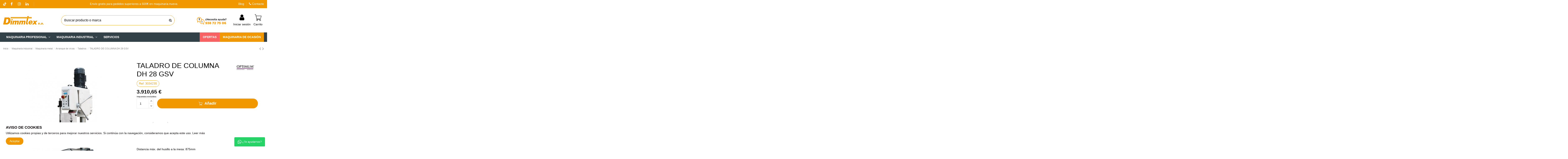

--- FILE ---
content_type: text/html; charset=utf-8
request_url: https://dimmtex.com/taladro-de-sobremesa/taladro-de-columna-dh-28-gsv.html
body_size: 31634
content:
<!doctype html>
<html lang="es">

<head>
    
        
<!-- Google Tag Manager -->
<script>(function(w,d,s,l,i){w[l]=w[l]||[];w[l].push({'gtm.start':
new Date().getTime(),event:'gtm.js'});var f=d.getElementsByTagName(s)[0],
j=d.createElement(s),dl=l!='dataLayer'?'&l='+l:'';j.async=true;j.src=
'https://www.googletagmanager.com/gtm.js?id='+i+dl;f.parentNode.insertBefore(j,f);
})(window,document,'script','dataLayer','GTM-MXFT5CC8');</script>
<!-- End Google Tag Manager -->




  <meta charset="utf-8">


  <meta http-equiv="x-ua-compatible" content="ie=edge">



  


  


        <!-- Hotjar Tracking Code for https://dimmtex.com -->
<script>
    (function(h,o,t,j,a,r){
        h.hj=h.hj||function(){(h.hj.q=h.hj.q||[]).push(arguments)};
        h._hjSettings={hjid:3669260,hjsv:6};
        a=o.getElementsByTagName('head')[0];
        r=o.createElement('script');r.async=1;
        r.src=t+h._hjSettings.hjid+j+h._hjSettings.hjsv;
        a.appendChild(r);
    })(window,document,'https://static.hotjar.com/c/hotjar-','.js?sv=');
</script>



  <title>TALADRO DE COLUMNA DH 28 GSV</title>
  
    
  
  
    
  
  <meta name="description" content="Caracter&amp;iacute;sticas.

Construcci&amp;oacute;n robusta en monobloque de hierro.
Alta precisi&amp;oacute;n de concentricidad debido al templado y rectificado del husillo.
Amplia gama de velocidades.
Tope de profundidad ajustable en mil&amp;iacute;metros
Caja transmi">
  <meta name="keywords" content="TALADRO DE COLUMNA DH 28 GSV">
    
      <link rel="canonical" href="https://dimmtex.com/taladro-de-sobremesa/taladro-de-columna-dh-28-gsv.html">
    

  
      

  
     

 


   


  

  
     


  
    
  



    <meta property="og:type" content="product">
    <meta property="og:url" content="https://dimmtex.com/taladro-de-sobremesa/taladro-de-columna-dh-28-gsv.html">
    <meta property="og:title" content="TALADRO DE COLUMNA DH 28 GSV">
    <meta property="og:site_name" content="Dimmtex SA">
    <meta property="og:description" content="Caracter&amp;iacute;sticas.

Construcci&amp;oacute;n robusta en monobloque de hierro.
Alta precisi&amp;oacute;n de concentricidad debido al templado y rectificado del husillo.
Amplia gama de velocidades.
Tope de profundidad ajustable en mil&amp;iacute;metros
Caja transmi">
    <meta property="og:image" content="https://dimmtex.com/2396-thickbox_default/taladro-de-columna-dh-28-gsv.jpg">
    <meta property="og:image:width" content="1200">
    <meta property="og:image:height" content="1551">





      <meta name="viewport" content="initial-scale=1,user-scalable=no,maximum-scale=1,width=device-width">
  


  <meta name="theme-color" content="#ffffff">
  <meta name="msapplication-navbutton-color" content="#ffffff">


  <link rel="icon" type="image/vnd.microsoft.icon" href="/img/favicon.ico?1637865083">
  <link rel="shortcut icon" type="image/x-icon" href="/img/favicon.ico?1637865083">
    




    <link rel="stylesheet" href="https://dimmtex.com/themes/warehousechild/assets/cache/theme-4ea15e555.css?a=aaaaaaasa" type="text/css" media="all">




<link rel="preload" as="font"
      href="/themes/warehousechild/assets/css/font-awesome/fonts/fontawesome-webfont.woff?v=4.7.0"
      type="font/woff" crossorigin="anonymous">
<link rel="preload" as="font"
      href="/themes/warehousechild/assets/css/font-awesome/fonts/fontawesome-webfont.woff2?v=4.7.0"
      type="font/woff2" crossorigin="anonymous">


<link  rel="preload stylesheet"  as="style" href="/themes/warehousechild/assets/css/font-awesome/css/font-awesome-preload.css"
       type="text/css" crossorigin="anonymous">





  

  <script>
        var elementorFrontendConfig = {"isEditMode":"","stretchedSectionContainer":"","instagramToken":"","is_rtl":false,"ajax_csfr_token_url":"https:\/\/dimmtex.com\/module\/iqitelementor\/Actions?process=handleCsfrToken&ajax=1"};
        var iqitTheme = {"rm_sticky":"up","rm_breakpoint":0,"op_preloader":"pre","cart_style":"side","cart_confirmation":"notification","h_layout":"2","f_fixed":"1","f_layout":"1","h_absolute":"0","h_sticky":"menu","hw_width":"inherit","hm_submenu_width":"default","h_search_type":"full","pl_lazyload":true,"pl_infinity":false,"pl_rollover":true,"pl_crsl_autoplay":false,"pl_slider_ld":4,"pl_slider_d":4,"pl_slider_t":3,"pl_slider_p":2,"pp_thumbs":"bottom","pp_zoom":"modalzoom","pp_image_layout":"carousel","pp_tabs":"tabh","pl_grid_qty":true};
        var iqitcountdown_days = "d.";
        var iqitextendedproduct = {"speed":"70"};
        var iqitfdc_from = 0;
        var iqitmegamenu = {"sticky":"false","containerSelector":"#wrapper > .container"};
        var iqitreviews = [];
        var jolisearch = {"amb_joli_search_action":"https:\/\/dimmtex.com\/jolisearch","amb_joli_search_link":"https:\/\/dimmtex.com\/jolisearch","amb_joli_search_controller":"jolisearch","blocksearch_type":"top","show_cat_desc":0,"ga_acc":0,"id_lang":2,"url_rewriting":1,"use_autocomplete":2,"minwordlen":3,"l_products":"Productos","l_manufacturers":"Fabricantes","l_categories":"Categor\u00edas","l_no_results_found":"Ning\u00fan producto corresponde con su b\u00fasqueda","l_more_results":"Mostrar todos los resultados","ENT_QUOTES":3,"search_ssl":true,"self":"\/home\/dimmtex\/public_html\/modules\/ambjolisearch","position":{"my":"center top","at":"center bottom","collision":"fit none"},"classes":"ps17 centered-list","display_manufacturer":"1","display_category":"1"};
        var prestashop = {"cart":{"products":[],"totals":{"total":{"type":"total","label":"Total","amount":0,"value":"0,00\u00a0\u20ac"},"total_including_tax":{"type":"total","label":"Total (impuestos incl.)","amount":0,"value":"0,00\u00a0\u20ac"},"total_excluding_tax":{"type":"total","label":"Total (impuestos excl.)","amount":0,"value":"0,00\u00a0\u20ac"}},"subtotals":{"products":{"type":"products","label":"Subtotal","amount":0,"value":"0,00\u00a0\u20ac"},"discounts":null,"shipping":{"type":"shipping","label":"Transporte","amount":0,"value":""},"tax":null},"products_count":0,"summary_string":"0 art\u00edculos","vouchers":{"allowed":1,"added":[]},"discounts":[],"minimalPurchase":0,"minimalPurchaseRequired":""},"currency":{"id":1,"name":"Euro","iso_code":"EUR","iso_code_num":"978","sign":"\u20ac"},"customer":{"lastname":null,"firstname":null,"email":null,"birthday":null,"newsletter":null,"newsletter_date_add":null,"optin":null,"website":null,"company":null,"siret":null,"ape":null,"is_logged":false,"gender":{"type":null,"name":null},"addresses":[]},"language":{"name":"Espa\u00f1ol (Spanish)","iso_code":"es","locale":"es-ES","language_code":"es","is_rtl":"0","date_format_lite":"d\/m\/Y","date_format_full":"d\/m\/Y H:i:s","id":2},"page":{"title":"","canonical":"https:\/\/dimmtex.com\/taladro-de-sobremesa\/taladro-de-columna-dh-28-gsv.html","meta":{"title":"TALADRO DE COLUMNA DH 28 GSV","description":"Caracter&iacute;sticas.\r\n\r\nConstrucci&oacute;n robusta en monobloque de hierro.\r\nAlta precisi&oacute;n de concentricidad debido al templado y rectificado del husillo.\r\nAmplia gama de velocidades.\r\nTope de profundidad ajustable en mil&iacute;metros\r\nCaja transmi","keywords":"TALADRO DE COLUMNA DH 28 GSV","robots":"index"},"page_name":"product","body_classes":{"lang-es":true,"lang-rtl":false,"country-ES":true,"currency-EUR":true,"layout-full-width":true,"page-product":true,"tax-display-enabled":true,"product-id-1097":true,"product-TALADRO DE COLUMNA DH 28 GSV":true,"product-id-category-163":true,"product-id-manufacturer-13":true,"product-id-supplier-3":true,"product-available-for-order":true},"admin_notifications":[]},"shop":{"name":"Dimmtex SA","logo":"https:\/\/dimmtex.com\/img\/logo-1637865083.jpg","stores_icon":"https:\/\/dimmtex.com\/img\/logo_stores.png","favicon":"\/img\/favicon.ico"},"urls":{"base_url":"https:\/\/dimmtex.com\/","current_url":"https:\/\/dimmtex.com\/taladro-de-sobremesa\/taladro-de-columna-dh-28-gsv.html","shop_domain_url":"https:\/\/dimmtex.com","img_ps_url":"https:\/\/dimmtex.com\/img\/","img_cat_url":"https:\/\/dimmtex.com\/img\/c\/","img_lang_url":"https:\/\/dimmtex.com\/img\/l\/","img_prod_url":"https:\/\/dimmtex.com\/img\/p\/","img_manu_url":"https:\/\/dimmtex.com\/img\/m\/","img_sup_url":"https:\/\/dimmtex.com\/img\/su\/","img_ship_url":"https:\/\/dimmtex.com\/img\/s\/","img_store_url":"https:\/\/dimmtex.com\/img\/st\/","img_col_url":"https:\/\/dimmtex.com\/img\/co\/","img_url":"https:\/\/dimmtex.com\/themes\/warehousechild\/assets\/img\/","css_url":"https:\/\/dimmtex.com\/themes\/warehousechild\/assets\/css\/","js_url":"https:\/\/dimmtex.com\/themes\/warehousechild\/assets\/js\/","pic_url":"https:\/\/dimmtex.com\/upload\/","pages":{"address":"https:\/\/dimmtex.com\/direccion","addresses":"https:\/\/dimmtex.com\/direcciones","authentication":"https:\/\/dimmtex.com\/iniciar-sesion","cart":"https:\/\/dimmtex.com\/carrito","category":"https:\/\/dimmtex.com\/index.php?controller=category","cms":"https:\/\/dimmtex.com\/index.php?controller=cms","contact":"https:\/\/dimmtex.com\/contacto-8","discount":"https:\/\/dimmtex.com\/descuento","guest_tracking":"https:\/\/dimmtex.com\/seguimiento-pedido-invitado","history":"https:\/\/dimmtex.com\/historial-compra","identity":"https:\/\/dimmtex.com\/datos-personales","index":"https:\/\/dimmtex.com\/","my_account":"https:\/\/dimmtex.com\/mi-cuenta","order_confirmation":"https:\/\/dimmtex.com\/confirmacion-pedido","order_detail":"https:\/\/dimmtex.com\/index.php?controller=order-detail","order_follow":"https:\/\/dimmtex.com\/seguimiento-pedido","order":"https:\/\/dimmtex.com\/pedido","order_return":"https:\/\/dimmtex.com\/index.php?controller=order-return","order_slip":"https:\/\/dimmtex.com\/facturas-abono","pagenotfound":"https:\/\/dimmtex.com\/pagina-no-encontrada","password":"https:\/\/dimmtex.com\/recuperar-contrase\u00f1a","pdf_invoice":"https:\/\/dimmtex.com\/index.php?controller=pdf-invoice","pdf_order_return":"https:\/\/dimmtex.com\/index.php?controller=pdf-order-return","pdf_order_slip":"https:\/\/dimmtex.com\/index.php?controller=pdf-order-slip","prices_drop":"https:\/\/dimmtex.com\/maquinaria-en-oferta","product":"https:\/\/dimmtex.com\/index.php?controller=product","search":"https:\/\/dimmtex.com\/busqueda","sitemap":"https:\/\/dimmtex.com\/mapa del sitio","stores":"https:\/\/dimmtex.com\/tiendas","supplier":"https:\/\/dimmtex.com\/proveedor","register":"https:\/\/dimmtex.com\/iniciar-sesion?create_account=1","order_login":"https:\/\/dimmtex.com\/pedido?login=1"},"alternative_langs":[],"theme_assets":"\/themes\/warehousechild\/assets\/","actions":{"logout":"https:\/\/dimmtex.com\/?mylogout="},"no_picture_image":{"bySize":{"small_default":{"url":"https:\/\/dimmtex.com\/img\/p\/es-default-small_default.jpg","width":98,"height":127},"cart_default":{"url":"https:\/\/dimmtex.com\/img\/p\/es-default-cart_default.jpg","width":125,"height":162},"medium_default":{"url":"https:\/\/dimmtex.com\/img\/p\/es-default-medium_default.jpg","width":150,"height":194},"home_default":{"url":"https:\/\/dimmtex.com\/img\/p\/es-default-home_default.jpg","width":350,"height":452},"large_default":{"url":"https:\/\/dimmtex.com\/img\/p\/es-default-large_default.jpg","width":576,"height":744},"thickbox_default":{"url":"https:\/\/dimmtex.com\/img\/p\/es-default-thickbox_default.jpg","width":1200,"height":1551}},"small":{"url":"https:\/\/dimmtex.com\/img\/p\/es-default-small_default.jpg","width":98,"height":127},"medium":{"url":"https:\/\/dimmtex.com\/img\/p\/es-default-home_default.jpg","width":350,"height":452},"large":{"url":"https:\/\/dimmtex.com\/img\/p\/es-default-thickbox_default.jpg","width":1200,"height":1551},"legend":""}},"configuration":{"display_taxes_label":true,"display_prices_tax_incl":false,"is_catalog":false,"show_prices":true,"opt_in":{"partner":true},"quantity_discount":{"type":"price","label":"Precio unitario"},"voucher_enabled":1,"return_enabled":0},"field_required":[],"breadcrumb":{"links":[{"title":"Inicio","url":"https:\/\/dimmtex.com\/"},{"title":"Maquinaria industrial","url":"https:\/\/dimmtex.com\/venta-de-maquinaria-industrial\/"},{"title":"Maquinaria metal","url":"https:\/\/dimmtex.com\/maquinaria-industrial-para-metal\/"},{"title":"Arranque de viruta","url":"https:\/\/dimmtex.com\/torno-fresadora-y-taladro\/"},{"title":"Taladros","url":"https:\/\/dimmtex.com\/taladro-de-sobremesa\/"},{"title":"TALADRO DE COLUMNA DH 28 GSV","url":"https:\/\/dimmtex.com\/taladro-de-sobremesa\/taladro-de-columna-dh-28-gsv.html"}],"count":6},"link":{"protocol_link":"https:\/\/","protocol_content":"https:\/\/"},"time":1768170263,"static_token":"894abfb27abc0607f4dc2cb385b68438","token":"d0120fd2c397539ea9776af6dc8440d3","debug":false};
        var prestashopFacebookAjaxController = "https:\/\/dimmtex.com\/module\/ps_facebook\/Ajax";
        var psemailsubscription_subscription = "https:\/\/dimmtex.com\/module\/ps_emailsubscription\/subscription";
      </script>



  <meta name="google-site-verification" content="XHGw-7CEJeYo70Iph1DErjvYLMXedA4H2e2r_i5kKR0" /><script async src="https://www.googletagmanager.com/gtag/js?id=G-B12C7Z6Y1R"></script>
<script>
  window.dataLayer = window.dataLayer || [];
  function gtag(){dataLayer.push(arguments);}
  gtag('js', new Date());
  gtag(
    'config',
    'G-B12C7Z6Y1R',
    {
      'debug_mode':false
                      }
  );
</script>







    
            <meta property="product:pretax_price:amount" content="3910.65">
        <meta property="product:pretax_price:currency" content="EUR">
        <meta property="product:price:amount" content="3910.65">
        <meta property="product:price:currency" content="EUR">
        
    

    </head>

<body id="product" class="lang-es country-es currency-eur layout-full-width page-product tax-display-enabled product-id-1097 product-taladro-de-columna-dh-28-gsv product-id-category-163 product-id-manufacturer-13 product-id-supplier-3 product-available-for-order body-desktop-header-style-w-2">
<!-- Google Tag Manager (noscript) -->
<noscript><iframe src="https://www.googletagmanager.com/ns.html?id=GTM-MXFT5CC8"
height="0" width="0" style="display:none;visibility:hidden"></iframe></noscript>
<!-- End Google Tag Manager (noscript) -->

    




    


<main id="main-page-content" style="opacity: 0;" >
    
            

    <header id="header" class="desktop-header-style-w-2">
        
            
  <div class="header-banner">
    
  </div>




            <nav class="header-nav">
        <div class="container">
    
        <div class="row justify-content-between">
            <div class="col col-auto col-md left-nav">
                 <div class="d-inline-block"> 

    <ul class="social-links _topbar"     itemid="#store-organization">
        <li class="tiktok"><a   href="https://www.tiktok.com/@dimmtex_machinery" target="_blank" rel="noreferrer noopener"><img src="https://dimmtex.com/themes/warehousechild/assets/img/tiktok-icon.png" height="22" /></a></li>
        <li class="facebook"><a   href="https://www.facebook.com/dimmtex" target="_blank" rel="noreferrer noopener"><i class="fa fa-facebook fa-fw" aria-hidden="true"></i></a></li>                <li class="instagram"><a   href="https://www.instagram.com/dimmtex/" target="_blank" rel="noreferrer noopener"><i class="fa fa-instagram fa-fw" aria-hidden="true"></i></a></li>                                        <li class="linkedin"><a   href="https://www.linkedin.com/feed/" target="_blank" rel="noreferrer noopener"><i class="fa fa-linkedin fa-fw" aria-hidden="true"></i></a></li>    </ul>

 </div>                             <div class="block-iqitlinksmanager block-iqitlinksmanager-2 block-links-inline d-inline-block">
            <ul>
                            </ul>
        </div>
    
            </div>
            <div class="col col-auto center-nav text-center">
                
      
            <div id="iqithtmlandbanners-block-3"  class="d-inline-block">
            <div class="rte-content d-inline-block">
                <p>Envío gratis para pedidos superiores a 600€ en maquinaria nueva</p>
            </div>
        </div>
    

  

             </div>
            <div class="col col-auto col-md right-nav text-right">
                
      
            <div id="iqithtmlandbanners-block-7"  class="d-inline-block">
            <div class="rte-content d-inline-block">
                <p><a href="https://dimmtex.com/blog">Blog</a></p>
            </div>
        </div>
    

  

      
            <div id="iqithtmlandbanners-block-6"  class="d-inline-block">
            <div class="rte-content d-inline-block">
                <p><a href="/content/contacto.html"><i class="icon fa fa-phone cbp-mainlink-icon"></i> Contacto</a></p>
            </div>
        </div>
    

  

             </div>
        </div>

                        </div>
            </nav>
        



<div id="desktop-header" class="desktop-header-style-2">
    
            
<div class="header-top">
    <div id="desktop-header-container" class="container">
        <div class="row align-items-center">
                            <div class="col col-auto col-header-left">
                    <div id="desktop_logo">
                        
  <a href="https://dimmtex.com/">
    <img class="logo img-fluid"
         src="https://dimmtex.com/img/logo-1637865083.jpg"
                  alt="Dimmtex SA"
         width="200"
         height="40"
    >
  </a>

                    </div>
                    
                </div>
                <div class="col col-header-center">
                                        <!-- Block search module TOP -->

<!-- Block search module TOP -->
<div id="search_widget" class="search-widget" data-search-controller-url="https://dimmtex.com/module/iqitsearch/searchiqit">
    <form method="get" action="https://dimmtex.com/module/iqitsearch/searchiqit">
        <div class="input-group">
            <input type="text" name="s" value="" data-all-text="Mostrar todos los resultados"
                   data-blog-text="Publicación blog"
                   data-product-text="Producto"
                   data-brands-text="Marca"
                   autocomplete="off" autocorrect="off" autocapitalize="off" spellcheck="false"
                   placeholder="Buscar producto o marca" class="form-control form-search-control" />
            <button type="submit" class="search-btn">
                <i class="fa fa-search"></i>
            </button>
        </div>
    </form>
</div>
<!-- /Block search module TOP -->

<!-- /Block search module TOP -->


                    
                </div>
                        <div class="col col-auto col-header-right">
                <div class="row no-gutters justify-content-end">

                    
      
            <div id="iqithtmlandbanners-block-2"  class="col col-md block block-toggle block-iqithtmlandbanners-html js-block-toggle">
            <h5 class="block-title"><span> </span></h5>
            <div class="block-content rte-content">
                <p><img src="https://dimmtex.com/img/cms/img_help_header_78.png" alt="" width="293" height="78" /></p>
            </div>
        </div>
    

  


                    
                                            <div id="header-user-btn" class="col col-auto header-btn-w header-user-btn-w">
            <a href="https://dimmtex.com/mi-cuenta"
           title="Acceda a su cuenta de cliente"
           rel="nofollow" class="header-btn header-user-btn">
            <i class="fa fa-user fa-fw icon" aria-hidden="true"></i>
            <span class="title">Iniciar sesión</span>
        </a>
    </div>









                                        

                                            
                                                    <div id="ps-shoppingcart-wrapper" class="col col-auto">
    <div id="ps-shoppingcart"
         class="header-btn-w header-cart-btn-w ps-shoppingcart side-cart">
        <div id="blockcart" class="blockcart cart-preview"
     data-refresh-url="//dimmtex.com/module/ps_shoppingcart/ajax">
    <a id="cart-toogle" class="cart-toogle header-btn header-cart-btn" data-toggle="dropdown" data-display="static">
        <img class="icon_cart_header" src="https://dimmtex.com/themes/warehousechild/assets/img/icon_cart_64.png" width="32"><span class="cart-products-count-btn  d-none">0</span>
        <span class="info-wrapper">
            <span class="title">Carrito</span>
            <span class="cart-toggle-details">
            <span class="text-faded cart-separator"> / </span>
                            Vacío
                        </span>
            </span>
    </a>
    <div id="_desktop_blockcart-content" class="dropdown-menu-custom dropdown-menu">
    <div id="blockcart-content" class="blockcart-content" >
        <div class="cart-title">
            <span class="modal-title">Tu carrito</span>
            <button type="button" id="js-cart-close" class="close">
                <span>×</span>
            </button>
            <hr>
        </div>
                    <span class="no-items">No hay más productos en tu carrito</span>
            </div>
</div></div>
    </div>
</div>
                                                
                                    </div>
                
            </div>
            <div class="col-12">
                <div class="row">
                    
                </div>
            </div>
        </div>
    </div>
</div>
<div class="container iqit-megamenu-container">	<div id="iqitmegamenu-wrapper" class="iqitmegamenu-wrapper iqitmegamenu-all">
		<div class="container container-iqitmegamenu">
		<div id="iqitmegamenu-horizontal" class="iqitmegamenu  clearfix" role="navigation">

								
				<nav id="cbp-hrmenu" class="cbp-hrmenu cbp-horizontal cbp-hrsub-narrow">
					<ul>
												<li id="cbp-hrmenu-tab-9" class="cbp-hrmenu-tab cbp-hrmenu-tab-9 pull-right cbp-pulled-right ">
	<a href="https://dimmtex.com/venta-de-maquinaria-industrial-de-ocasion/" class="nav-link" >

								<span class="cbp-tab-title">
								Maquinaria de ocasión</span>
														</a>
													</li>
												<li id="cbp-hrmenu-tab-10" class="cbp-hrmenu-tab cbp-hrmenu-tab-10  cbp-has-submeu">
	<a href="https://dimmtex.com/maquinaria-profesional/" class="nav-link" >

								<span class="cbp-tab-title">
								Maquinaria profesional <i class="fa fa-angle-down cbp-submenu-aindicator"></i></span>
														</a>
														<div class="cbp-hrsub col-12">
								<div class="cbp-hrsub-inner">
									<div class="container iqitmegamenu-submenu-container">
									
																																	




<div class="row menu_row menu-element  first_rows menu-element-id-1">
                

                                                




    <div class="col-4 cbp-menu-column cbp-menu-element menu-element-id-2 ">
        <div class="cbp-menu-column-inner">
                        
                
                
                    
                                                    <div class="row cbp-categories-row">
                                                                                                            <div class="col-12">
                                            <div class="cbp-category-link-w">
                                                                                                <div class="container_subcategory_title_icon">
                                                                                                        <a href="https://dimmtex.com/maquinaria-para-metal/" class="cbp-column-title nav-link cbp-category-title">Maquinaria metal</a>
                                                </div>
                                                                                                    
    <ul class="cbp-links cbp-category-tree"><li  class="cbp-hrsub-haslevel2" ><div class="cbp-category-link-w"><a href="https://dimmtex.com/maquinaria-de-arranque-de-viruta/">Arranque de viruta</a>
    <ul class="cbp-hrsub-level2"><li ><div class="cbp-category-link-w"><a href="https://dimmtex.com/tornos-de-madera-profesionales/">Tornos</a></div></li><li ><div class="cbp-category-link-w"><a href="https://dimmtex.com/taladro-profesional/">Taladros</a></div></li><li ><div class="cbp-category-link-w"><a href="https://dimmtex.com/fresadora-profesional/">Fresadoras</a></div></li><li ><div class="cbp-category-link-w"><a href="https://dimmtex.com/biseladora-manual/">Biseladoras</a></div></li><li ><div class="cbp-category-link-w"><a href="https://dimmtex.com/roscadoras/">Roscadoras</a></div></li></ul>
</div></li><li  class="cbp-hrsub-haslevel2" ><div class="cbp-category-link-w"><a href="https://dimmtex.com/maquinas-de-mecanizado-por-deformacion-y-corte-del-metal/">Deformación metálica</a>
    <ul class="cbp-hrsub-level2"><li ><div class="cbp-category-link-w"><a href="https://dimmtex.com/curvadora-manual/">Curvadoras</a></div></li><li ><div class="cbp-category-link-w"><a href="https://dimmtex.com/plegadora-de-chapa/">Plegadoras</a></div></li><li ><div class="cbp-category-link-w"><a href="https://dimmtex.com/cilindro-para-chapa/">Cilindros</a></div></li><li ><div class="cbp-category-link-w"><a href="https://dimmtex.com/prensa-hidraulica-taller/">Prensas</a></div></li><li ><div class="cbp-category-link-w"><a href="https://dimmtex.com/punzonadora-hidraulica/">Escantonadoras</a></div></li><li ><div class="cbp-category-link-w"><a href="https://dimmtex.com/bordonadora-manual/">Bordonadoras</a></div></li><li ><div class="cbp-category-link-w"><a href="https://dimmtex.com/entalladora-de-tubos/">Entalladoras</a></div></li></ul>
</div></li><li  class="cbp-hrsub-haslevel2" ><div class="cbp-category-link-w"><a href="https://dimmtex.com/maquina-para-corte-de-metal/">Corte</a>
    <ul class="cbp-hrsub-level2"><li  class="cbp-hrsub-haslevel3" ><div class="cbp-category-link-w"><a href="https://dimmtex.com/sierra-manual/">Sierras</a>
    <ul class="cbp-hrsub-level2 cbp-hrsub-level3"><li ><div class="cbp-category-link-w"><a href="https://dimmtex.com/sierra-cinta/">Sierra cinta</a></div></li><li ><div class="cbp-category-link-w"><a href="https://dimmtex.com/sierra-circular/">Sierra circular</a></div></li><li ><div class="cbp-category-link-w"><a href="https://dimmtex.com/sierra-sable/">Sierra sable</a></div></li><li ><div class="cbp-category-link-w"><a href="https://dimmtex.com/caladora/">Caladora</a></div></li></ul>
</div></li><li ><div class="cbp-category-link-w"><a href="https://dimmtex.com/cizalla-manual-metal/">Cizallas</a></div></li><li ><div class="cbp-category-link-w"><a href="https://dimmtex.com/tronzadora-metal/">Tronzadoras</a></div></li><li ><div class="cbp-category-link-w"><a href="https://dimmtex.com/ingletadora-para-aluminio/">Ingletadoras</a></div></li></ul>
</div></li><li  class="cbp-hrsub-haslevel2" ><div class="cbp-category-link-w"><a href="https://dimmtex.com/maquina-para-soldar-metal/">Soldadura</a>
    <ul class="cbp-hrsub-level2"><li ><div class="cbp-category-link-w"><a href="https://dimmtex.com/maquina-de-soldar-electrodos-inverter/">Electrodos inverter</a></div></li><li ><div class="cbp-category-link-w"><a href="https://dimmtex.com/maquina-soldadura-tig/">TIG</a></div></li><li ><div class="cbp-category-link-w"><a href="https://dimmtex.com/maquina-de-soldadura-mig-mag/">MIG MAG</a></div></li><li ><div class="cbp-category-link-w"><a href="https://dimmtex.com/soldadora-por-puntos/">Por puntos</a></div></li><li ><div class="cbp-category-link-w"><a href="https://dimmtex.com/equipo-de-soldadura-multifuncion/">Multifunción</a></div></li><li ><div class="cbp-category-link-w"><a href="https://dimmtex.com/maquina-corte-por-plasma/">Corte por plasma</a></div></li><li ><div class="cbp-category-link-w"><a href="https://dimmtex.com/smart-inductor-5000-twister/">Inducción</a></div></li><li ><div class="cbp-category-link-w"><a href="https://dimmtex.com/generador-electrico-para-soldadura/">Spot</a></div></li></ul>
</div></li><li  class="cbp-hrsub-haslevel2" ><div class="cbp-category-link-w"><a href="https://dimmtex.com/maquina-para-pulir-metales/">Pulidos y acabados</a>
    <ul class="cbp-hrsub-level2"><li ><div class="cbp-category-link-w"><a href="https://dimmtex.com/pulidora-industrial-para-metales/">Pulidoras</a></div></li><li ><div class="cbp-category-link-w"><a href="https://dimmtex.com/maquina-esmeriladora/">Esmeriladoras</a></div></li><li ><div class="cbp-category-link-w"><a href="https://dimmtex.com/lijadora-profesional/">Lijadoras</a></div></li><li ><div class="cbp-category-link-w"><a href="https://dimmtex.com/afilador-de-brocas-profesional/">Afiladores</a></div></li></ul>
</div></li><li  class="cbp-hrsub-haslevel2" ><div class="cbp-category-link-w"><a href="https://dimmtex.com/comprar-accesorios-maquinaria-para-metal/">Accesorios</a>
    <ul class="cbp-hrsub-level2"><li  class="cbp-hrsub-haslevel3" ><div class="cbp-category-link-w"><a href="https://dimmtex.com/accesorios-para-fresadora/">Arranque de viruta</a>
    <ul class="cbp-hrsub-level2 cbp-hrsub-level3"><li  class="cbp-hrsub-haslevel3" ><div class="cbp-category-link-w"><a href="https://dimmtex.com/tornos-accesorios/">Tornos</a>
    <ul class=""><li ><div class="cbp-category-link-w"><a href="https://dimmtex.com/platos/">Platos</a></div></li><li ><div class="cbp-category-link-w"><a href="https://dimmtex.com/sujeciones-torno/">Sujeciones</a></div></li><li ><div class="cbp-category-link-w"><a href="https://dimmtex.com/bancos/">Bancos</a></div></li><li ><div class="cbp-category-link-w"><a href="https://dimmtex.com/protecciones-tornos/">Protecciones</a></div></li></ul>
</div></li><li  class="cbp-hrsub-haslevel3" ><div class="cbp-category-link-w"><a href="https://dimmtex.com/fresadoras-accesorios/">Fresadoras</a>
    <ul class=""><li ><div class="cbp-category-link-w"><a href="https://dimmtex.com/mordazas-accesorios/">Mordazas</a></div></li><li ><div class="cbp-category-link-w"><a href="https://dimmtex.com/mesas-de-coordenadas/">Mesas de Coordenadas</a></div></li><li ><div class="cbp-category-link-w"><a href="https://dimmtex.com/platos-divisores/">Platos divisores</a></div></li><li ><div class="cbp-category-link-w"><a href="https://dimmtex.com/sujeciones/">Sujeciones</a></div></li><li ><div class="cbp-category-link-w"><a href="https://dimmtex.com/bancos-fresadoras/">Bancos</a></div></li><li ><div class="cbp-category-link-w"><a href="https://dimmtex.com/protecciones/">Protecciones</a></div></li></ul>
</div></li><li  class="cbp-hrsub-haslevel3" ><div class="cbp-category-link-w"><a href="https://dimmtex.com/taladros-accesorios/">Taladros</a>
    <ul class=""><li ><div class="cbp-category-link-w"><a href="https://dimmtex.com/mordazas-industriales-accesorios/">Mordazas</a></div></li><li ><div class="cbp-category-link-w"><a href="https://dimmtex.com/sujeciones-taladros-accesorios/">Sujeciones</a></div></li><li ><div class="cbp-category-link-w"><a href="https://dimmtex.com/protecciones-taladros/">Protecciones</a></div></li></ul>
</div></li><li ><div class="cbp-category-link-w"><a href="https://dimmtex.com/biseladoras-accesorios/">Biseladoras</a></div></li><li ><div class="cbp-category-link-w"><a href="https://dimmtex.com/motobomba-refrigerante/">Motobomba refrigerante</a></div></li></ul>
</div></li><li  class="cbp-hrsub-haslevel3" ><div class="cbp-category-link-w"><a href="https://dimmtex.com/accesorios-para-prensa-hidraulica/">Deformación metálica</a>
    <ul class="cbp-hrsub-level2 cbp-hrsub-level3"><li  class="cbp-hrsub-haslevel3" ><div class="cbp-category-link-w"><a href="https://dimmtex.com/prensas/">Prensas</a>
    <ul class=""><li ><div class="cbp-category-link-w"><a href="https://dimmtex.com/protecciones/">Protecciones</a></div></li></ul>
</div></li><li ><div class="cbp-category-link-w"><a href="https://dimmtex.com/escantonadoras/">Escantonadoras</a></div></li><li ><div class="cbp-category-link-w"><a href="https://dimmtex.com/cilindros/">Cilindros</a></div></li><li ><div class="cbp-category-link-w"><a href="https://dimmtex.com/curvadoras/">Curvadoras</a></div></li></ul>
</div></li><li  class="cbp-hrsub-haslevel3" ><div class="cbp-category-link-w"><a href="https://dimmtex.com/accesorios-para-pulidora/">Pulidos y acabados</a>
    <ul class="cbp-hrsub-level2 cbp-hrsub-level3"><li  class="cbp-hrsub-haslevel3" ><div class="cbp-category-link-w"><a href="https://dimmtex.com/esmeriladoras/">Esmeriladoras</a>
    <ul class=""><li ><div class="cbp-category-link-w"><a href="https://dimmtex.com/protecciones/">Protecciones</a></div></li></ul>
</div></li><li  class="cbp-hrsub-haslevel3" ><div class="cbp-category-link-w"><a href="https://dimmtex.com/pulidora/">Pulidora</a>
    <ul class=""><li ><div class="cbp-category-link-w"><a href="https://dimmtex.com/protecciones/">Protecciones</a></div></li></ul>
</div></li></ul>
</div></li><li  class="cbp-hrsub-haslevel3" ><div class="cbp-category-link-w"><a href="https://dimmtex.com/accesorios-para-ingletadora/">Corte</a>
    <ul class="cbp-hrsub-level2 cbp-hrsub-level3"><li ><div class="cbp-category-link-w"><a href="https://dimmtex.com/sierras-accesorios/">Sierras</a></div></li><li ><div class="cbp-category-link-w"><a href="https://dimmtex.com/ingletadoras/">Ingletadoras</a></div></li><li ><div class="cbp-category-link-w"><a href="https://dimmtex.com/tronzadoras-accesorios/">Tronzadoras</a></div></li></ul>
</div></li><li  class="cbp-hrsub-haslevel3" ><div class="cbp-category-link-w"><a href="https://dimmtex.com/comprar-hilo-de-soldar-sin-gas/">Soldadura</a>
    <ul class="cbp-hrsub-level2 cbp-hrsub-level3"><li ><div class="cbp-category-link-w"><a href="https://dimmtex.com/sujecion/">Sujeción</a></div></li><li ><div class="cbp-category-link-w"><a href="https://dimmtex.com/proteccion/">Protección</a></div></li><li ><div class="cbp-category-link-w"><a href="https://dimmtex.com/antorchas-conectores-puntas/">Antorchas - Conectores - Puntas</a></div></li><li ><div class="cbp-category-link-w"><a href="https://dimmtex.com/carros-para-soldadoras/">Carros para Soldadoras</a></div></li><li ><div class="cbp-category-link-w"><a href="https://dimmtex.com/mesas-de-soldadura/">Mesas de Soldadura</a></div></li></ul>
</div></li></ul>
</div></li><li  class="cbp-hrsub-haslevel2" ><div class="cbp-category-link-w"><a href="https://dimmtex.com/consumibles-para-maquinaria/">Consumibles</a>
    <ul class="cbp-hrsub-level2"><li  class="cbp-hrsub-haslevel3" ><div class="cbp-category-link-w"><a href="https://dimmtex.com/fresa-circular-para-metal/">Arranque de viruta</a>
    <ul class="cbp-hrsub-level2 cbp-hrsub-level3"><li  class="cbp-hrsub-haslevel3" ><div class="cbp-category-link-w"><a href="https://dimmtex.com/fresadoras-consumibles/">Fresadoras</a>
    <ul class=""><li ><div class="cbp-category-link-w"><a href="https://dimmtex.com/fresas/">Fresas</a></div></li></ul>
</div></li><li ><div class="cbp-category-link-w"><a href="https://dimmtex.com/biseladoras-consumibles/">Biseladoras</a></div></li></ul>
</div></li><li ><div class="cbp-category-link-w"><a href="https://dimmtex.com/consumibles-deformacion-metalica-profesional-semiprofesional/">Deformación metálica</a></div></li><li  class="cbp-hrsub-haslevel3" ><div class="cbp-category-link-w"><a href="https://dimmtex.com/comprar-cepillos-de-alambre-circulares/">Pulidos y acabados</a>
    <ul class="cbp-hrsub-level2 cbp-hrsub-level3"><li ><div class="cbp-category-link-w"><a href="https://dimmtex.com/esmeriladoras/">Esmeriladoras</a></div></li><li ><div class="cbp-category-link-w"><a href="https://dimmtex.com/pulidoras/">Pulidoras</a></div></li></ul>
</div></li><li  class="cbp-hrsub-haslevel3" ><div class="cbp-category-link-w"><a href="https://dimmtex.com/discos-para-tronzar-de-hierro/">Corte</a>
    <ul class="cbp-hrsub-level2 cbp-hrsub-level3"><li ><div class="cbp-category-link-w"><a href="https://dimmtex.com/sierras-consumibles/">Sierras</a></div></li><li ><div class="cbp-category-link-w"><a href="https://dimmtex.com/cizallas-consumibles/">Cizallas</a></div></li><li ><div class="cbp-category-link-w"><a href="https://dimmtex.com/tronzadoras-consumibles/">Tronzadoras</a></div></li><li ><div class="cbp-category-link-w"><a href="https://dimmtex.com/ingletadoras-consumibles/">Ingletadoras</a></div></li></ul>
</div></li><li  class="cbp-hrsub-haslevel3" ><div class="cbp-category-link-w"><a href="https://dimmtex.com/bobina-hilo-acero-inoxidable/">Soldadura</a>
    <ul class="cbp-hrsub-level2 cbp-hrsub-level3"><li ><div class="cbp-category-link-w"><a href="https://dimmtex.com/electrodos/">Electrodos</a></div></li><li ><div class="cbp-category-link-w"><a href="https://dimmtex.com/hilo-de-soldar/">Hilo de Soldar</a></div></li><li ><div class="cbp-category-link-w"><a href="https://dimmtex.com/plasma/">Plasma</a></div></li></ul>
</div></li></ul>
</div></li></ul>

                                                                                            </div>
                                        </div>
                                                                                                                                                <div class="col-12">
                                            <div class="cbp-category-link-w">
                                                                                                <div class="container_subcategory_title_icon">
                                                                                                        <a href="https://dimmtex.com/maquinaria-profesional-para-madera/" class="cbp-column-title nav-link cbp-category-title">Maquinaria madera</a>
                                                </div>
                                                                                                    
    <ul class="cbp-links cbp-category-tree"><li  class="cbp-hrsub-haslevel2" ><div class="cbp-category-link-w"><a href="https://dimmtex.com/maquinaria-para-corte-de-madera/">Corte</a>
    <ul class="cbp-hrsub-level2"><li ><div class="cbp-category-link-w"><a href="https://dimmtex.com/torno-para-madera-profesional/">Tornos</a></div></li><li ><div class="cbp-category-link-w"><a href="https://dimmtex.com/sierra-de-cinta-para-madera/">Sierras de cinta</a></div></li><li ><div class="cbp-category-link-w"><a href="https://dimmtex.com/ingletadora-para-madera/">Ingletadoras</a></div></li><li ><div class="cbp-category-link-w"><a href="https://dimmtex.com/sierra-de-marqueteria-electrica/">Sierras de marquetería</a></div></li><li ><div class="cbp-category-link-w"><a href="https://dimmtex.com/fresadora-tupi/">Fresadora - Tupi</a></div></li><li ><div class="cbp-category-link-w"><a href="https://dimmtex.com/mesa-de-corte-para-madera/">Mesas de corte</a></div></li><li ><div class="cbp-category-link-w"><a href="https://dimmtex.com/cepilladora-regruesadora/">Cepillos de regruesar</a></div></li><li ><div class="cbp-category-link-w"><a href="https://dimmtex.com/maquina-para-cortar-y-cepillar-madera-combinada/">Combinadas</a></div></li><li ><div class="cbp-category-link-w"><a href="https://dimmtex.com/escopleadora-para-madera/">Escopleadora</a></div></li><li ><div class="cbp-category-link-w"><a href="https://dimmtex.com/maquina-para-astillar-troncos/">Astilladoras de troncos</a></div></li><li ><div class="cbp-category-link-w"><a href="https://dimmtex.com/sierras-circulares/">Sierras circulares</a></div></li></ul>
</div></li><li  class="cbp-hrsub-haslevel2" ><div class="cbp-category-link-w"><a href="https://dimmtex.com/maquina-de-pulir-madera/">Pulidos y acabados</a>
    <ul class="cbp-hrsub-level2"><li ><div class="cbp-category-link-w"><a href="https://dimmtex.com/lijadoras-para-madera/">Lijadoras</a></div></li></ul>
</div></li><li  class="cbp-hrsub-haslevel2" ><div class="cbp-category-link-w"><a href="https://dimmtex.com/maquina-para-cortar-madera/">Accesorios</a>
    <ul class="cbp-hrsub-level2"><li ><div class="cbp-category-link-w"><a href="https://dimmtex.com/accesorios-para-torno-de-madera/">Tornos</a></div></li><li ><div class="cbp-category-link-w"><a href="https://dimmtex.com/sistemas-de-aspiracion-viruta-de-madera/">Sistemas de aspiración</a></div></li><li ><div class="cbp-category-link-w"><a href="https://dimmtex.com/limitador-de-angulo-de-bisagra/">Lijadoras de banda y disco</a></div></li></ul>
</div></li><li  class="cbp-hrsub-haslevel2" ><div class="cbp-category-link-w"><a href="https://dimmtex.com/consumibles-industriales/">Consumibles</a>
    <ul class="cbp-hrsub-level2"><li ><div class="cbp-category-link-w"><a href="https://dimmtex.com/cuchillas-para-cepilladora-de-madera/">Cepilladora / Regruesadora</a></div></li><li ><div class="cbp-category-link-w"><a href="https://dimmtex.com/estuche-de-gubias/">Tornos</a></div></li><li ><div class="cbp-category-link-w"><a href="https://dimmtex.com/recambios-sierra-de-arco-para-madera/">Sierras</a></div></li><li ><div class="cbp-category-link-w"><a href="https://dimmtex.com/discos-para-lijadora/">Lijadoras</a></div></li><li ><div class="cbp-category-link-w"><a href="https://dimmtex.com/juego-de-fresas-para-madera/">Escopleadora</a></div></li><li ><div class="cbp-category-link-w"><a href="https://dimmtex.com/disco-de-corte-para-madera/">Ingletadoras</a></div></li></ul>
</div></li></ul>

                                                                                            </div>
                                        </div>
                                                                                                </div>
                                            
                
            

            
            </div>    </div>
                                    




    <div class="col-4 cbp-menu-column cbp-menu-element menu-element-id-3 ">
        <div class="cbp-menu-column-inner">
                        
                
                
                    
                                                    <div class="row cbp-categories-row">
                                                                                                            <div class="col-12">
                                            <div class="cbp-category-link-w">
                                                                                                <div class="container_subcategory_title_icon">
                                                                                                        <a href="https://dimmtex.com/compresor-y-generador/" class="cbp-column-title nav-link cbp-category-title">Generadores y compresores</a>
                                                </div>
                                                                                                    
    <ul class="cbp-links cbp-category-tree"><li ><div class="cbp-category-link-w"><a href="https://dimmtex.com/generador-hyundai/">Generadores</a></div></li><li ><div class="cbp-category-link-w"><a href="https://dimmtex.com/compresor-profesional/">Compresores</a></div></li><li  class="cbp-hrsub-haslevel2" ><div class="cbp-category-link-w"><a href="https://dimmtex.com/herramientas-neumaticas/">Herramientas neumáticas</a>
    <ul class="cbp-hrsub-level2"><li ><div class="cbp-category-link-w"><a href="https://dimmtex.com/llaves-de-impacto/">Llaves de impacto</a></div></li><li ><div class="cbp-category-link-w"><a href="https://dimmtex.com/remachadoras/">Remachadoras</a></div></li><li ><div class="cbp-category-link-w"><a href="https://dimmtex.com/pistolas-de-pintar/">Pistolas de pintar</a></div></li><li ><div class="cbp-category-link-w"><a href="https://dimmtex.com/grapadoras-clavadoras/">Grapadoras / Clavadoras</a></div></li></ul>
</div></li><li  class="cbp-hrsub-haslevel2" ><div class="cbp-category-link-w"><a href="https://dimmtex.com/accesorios-para-generadores/">Accesorios</a>
    <ul class="cbp-hrsub-level2"><li ><div class="cbp-category-link-w"><a href="https://dimmtex.com/generadores/">Generadores</a></div></li><li ><div class="cbp-category-link-w"><a href="https://dimmtex.com/compresores/">Compresores</a></div></li><li ><div class="cbp-category-link-w"><a href="https://dimmtex.com/herramientas-neumaticas-accesorios/">Herramientas neumáticas</a></div></li></ul>
</div></li><li  class="cbp-hrsub-haslevel2" ><div class="cbp-category-link-w"><a href="https://dimmtex.com/aceite-para-generador-gasolina/">Consumibles</a>
    <ul class="cbp-hrsub-level2"><li ><div class="cbp-category-link-w"><a href="https://dimmtex.com/aceite-motul/">Generadores</a></div></li><li ><div class="cbp-category-link-w"><a href="https://dimmtex.com/aceite-para-generador-electrico/">Compresores</a></div></li><li ><div class="cbp-category-link-w"><a href="https://dimmtex.com/herramientas-neumaticas-consumibles/">Herramientas neumáticas</a></div></li></ul>
</div></li></ul>

                                                                                            </div>
                                        </div>
                                                                                                                                                <div class="col-12">
                                            <div class="cbp-category-link-w">
                                                                                                <div class="container_subcategory_title_icon">
                                                                                                        <a href="https://dimmtex.com/equipamiento-taller/" class="cbp-column-title nav-link cbp-category-title">Equipamiento Taller</a>
                                                </div>
                                                                                                    
    <ul class="cbp-links cbp-category-tree"><li  class="cbp-hrsub-haslevel2" ><div class="cbp-category-link-w"><a href="https://dimmtex.com/equipos-de-elevacion-y-arrastre-taller/">Elementos de elevación y transporte</a>
    <ul class="cbp-hrsub-level2"><li ><div class="cbp-category-link-w"><a href="https://dimmtex.com/carros-de-herramientas/">Carros de herramientas</a></div></li><li ><div class="cbp-category-link-w"><a href="https://dimmtex.com/gatos-para-coches/">Gatos / Posicionadores de  vehículos</a></div></li><li ><div class="cbp-category-link-w"><a href="https://dimmtex.com/caballete-de-trabajo/">Caballetes</a></div></li><li ><div class="cbp-category-link-w"><a href="https://dimmtex.com/rampas-para-elevar-coche/">Rampas elevadoras</a></div></li><li ><div class="cbp-category-link-w"><a href="https://dimmtex.com/polipasto-para-taller-mecanico/">Polipastos</a></div></li><li ><div class="cbp-category-link-w"><a href="https://dimmtex.com/elevadores-para-taller-mecanico/">Elevadores</a></div></li><li ><div class="cbp-category-link-w"><a href="https://dimmtex.com/rodillo-con-soporte/">Soportes de rodillo</a></div></li><li ><div class="cbp-category-link-w"><a href="https://dimmtex.com/banco-de-rodillos/">Carros de rodillos</a></div></li><li ><div class="cbp-category-link-w"><a href="https://dimmtex.com/nivelador-de-motor/">Soportes / niveladores de motores</a></div></li><li ><div class="cbp-category-link-w"><a href="https://dimmtex.com/eslingas-de-cadena/">Eslingas / Cabestrantes / Tensores</a></div></li><li ><div class="cbp-category-link-w"><a href="https://dimmtex.com/carretillas-manuales/">Carretillas manuales</a></div></li></ul>
</div></li><li  class="cbp-hrsub-haslevel2" ><div class="cbp-category-link-w"><a href="https://dimmtex.com/estanteria-taller-mecanico/">Elementos de manutención / estanterías</a>
    <ul class="cbp-hrsub-level2"><li ><div class="cbp-category-link-w"><a href="https://dimmtex.com/transpaletas-elevadoras/">Transpaletas</a></div></li><li ><div class="cbp-category-link-w"><a href="https://dimmtex.com/apiladoras-electricas/">Apiladoras</a></div></li><li ><div class="cbp-category-link-w"><a href="https://dimmtex.com/tanquetas-de-carga/">Tanquetas</a></div></li><li ><div class="cbp-category-link-w"><a href="https://dimmtex.com/elevador-magnetico/">Elevadores magnéticos</a></div></li><li ><div class="cbp-category-link-w"><a href="https://dimmtex.com/mesa-elevadora-de-tijera/">Mesa elevadora en tijera</a></div></li><li ><div class="cbp-category-link-w"><a href="https://dimmtex.com/grua-manual-para-taller/">Grúas</a></div></li><li ><div class="cbp-category-link-w"><a href="https://dimmtex.com/bascula-de-grua/">Básculas de grua</a></div></li><li ><div class="cbp-category-link-w"><a href="https://dimmtex.com/andamios-con-plataforma/">Andamios</a></div></li><li ><div class="cbp-category-link-w"><a href="https://dimmtex.com/escaleras-de-almacen/">Escaleras</a></div></li></ul>
</div></li><li  class="cbp-hrsub-haslevel2" ><div class="cbp-category-link-w"><a href="https://dimmtex.com/muebles-taller-mecanico/">Mobiliario</a>
    <ul class="cbp-hrsub-level2"><li ><div class="cbp-category-link-w"><a href="https://dimmtex.com/bancos-de-trabajo-para-talleres/">Bancos de trabajo</a></div></li><li ><div class="cbp-category-link-w"><a href="https://dimmtex.com/taquillas-modulares/">Taquillas modulares</a></div></li><li ><div class="cbp-category-link-w"><a href="https://dimmtex.com/paneles-modulares/">Paneles modulares</a></div></li><li ><div class="cbp-category-link-w"><a href="https://dimmtex.com/armarios-modulares/">Armarios modulares</a></div></li><li ><div class="cbp-category-link-w"><a href="https://dimmtex.com/armarios-con-cajones/">Armarios con cajones</a></div></li><li ><div class="cbp-category-link-w"><a href="https://dimmtex.com/cofre-de-acero-inoxidable/">Para adaptar a furgonetas</a></div></li><li ><div class="cbp-category-link-w"><a href="https://dimmtex.com/cofres/">Cofres</a></div></li></ul>
</div></li><li  class="cbp-hrsub-haslevel2" ><div class="cbp-category-link-w"><a href="https://dimmtex.com/herramientas-de-medicion/">Medición</a>
    <ul class="cbp-hrsub-level2"><li ><div class="cbp-category-link-w"><a href="https://dimmtex.com/calibrador-pie-de-rey/">Pie de rey</a></div></li><li ><div class="cbp-category-link-w"><a href="https://dimmtex.com/micrometro-de-interiores/">Micrómetros</a></div></li><li ><div class="cbp-category-link-w"><a href="https://dimmtex.com/comparador-electronico/">Comparadores</a></div></li><li ><div class="cbp-category-link-w"><a href="https://dimmtex.com/soporte-magnetico/">Soportes magnéticos</a></div></li><li ><div class="cbp-category-link-w"><a href="https://dimmtex.com/medidor-de-espesores/">Medidores</a></div></li><li ><div class="cbp-category-link-w"><a href="https://dimmtex.com/comprobador-de-tension/">Comprobadores</a></div></li><li ><div class="cbp-category-link-w"><a href="https://dimmtex.com/camara-de-inspeccion-endoscopica-de-alta-resolucion/">Instrumentos de control</a></div></li><li ><div class="cbp-category-link-w"><a href="https://dimmtex.com/multimetro-digital/">Multímetros</a></div></li><li ><div class="cbp-category-link-w"><a href="https://dimmtex.com/comprar-nivel-laser/">Niveles láser</a></div></li><li ><div class="cbp-category-link-w"><a href="https://dimmtex.com/escuadras/">Escuadras</a></div></li><li ><div class="cbp-category-link-w"><a href="https://dimmtex.com/mesa-de-precision/">Mesa de precisión</a></div></li></ul>
</div></li><li  class="cbp-hrsub-haslevel2" ><div class="cbp-category-link-w"><a href="https://dimmtex.com/maquinaria-para-taller-mecanico/">Maquinas varias de taller</a>
    <ul class="cbp-hrsub-level2"><li ><div class="cbp-category-link-w"><a href="https://dimmtex.com/tornillo-de-banco-para-taller/">Tornillos de banco</a></div></li><li ><div class="cbp-category-link-w"><a href="https://dimmtex.com/yunke-de-hierro/">Yunques</a></div></li><li ><div class="cbp-category-link-w"><a href="https://dimmtex.com/bomba-extractora-de-aceite-neumatica/">Extractores / Depósitos de aceite</a></div></li><li ><div class="cbp-category-link-w"><a href="https://dimmtex.com/comprar-remachadora/">Remachadoras</a></div></li><li ><div class="cbp-category-link-w"><a href="https://dimmtex.com/enrollador-para-cable-electrico/">Enrolladores eléctricos</a></div></li><li ><div class="cbp-category-link-w"><a href="https://dimmtex.com/sargento-de-apriete/">Sargentos</a></div></li><li ><div class="cbp-category-link-w"><a href="https://dimmtex.com/comprar-focos-led/">Iluminacón LED</a></div></li><li ><div class="cbp-category-link-w"><a href="https://dimmtex.com/calefactores-de-aire-profesionales/">Climatización</a></div></li><li ><div class="cbp-category-link-w"><a href="https://dimmtex.com/ventilador-extractor-de-aire/">Ventilación</a></div></li><li ><div class="cbp-category-link-w"><a href="https://dimmtex.com/cargador-arrancador-de-baterias-profesional/">Arrancador de batería</a></div></li><li ><div class="cbp-category-link-w"><a href="https://dimmtex.com/cargador-de-bateria-industrial/">Cargador de batería</a></div></li><li ><div class="cbp-category-link-w"><a href="https://dimmtex.com/bombas/">Bombas</a></div></li></ul>
</div></li><li  class="cbp-hrsub-haslevel2" ><div class="cbp-category-link-w"><a href="https://dimmtex.com/herramientas-manuales-taller-mecanico/">Herramientas manuales</a>
    <ul class="cbp-hrsub-level2"><li ><div class="cbp-category-link-w"><a href="https://dimmtex.com/carro-portaherramientas-para-taller/">Equipos Portaherramientas</a></div></li><li ><div class="cbp-category-link-w"><a href="https://dimmtex.com/estuches-de-herramientas/">Maletín / Estuches de herramientas</a></div></li><li ><div class="cbp-category-link-w"><a href="https://dimmtex.com/martillos-profesionales/">Martillos</a></div></li><li ><div class="cbp-category-link-w"><a href="https://dimmtex.com/set-de-llaves-combinadas/">Llaves combinadas</a></div></li><li ><div class="cbp-category-link-w"><a href="https://dimmtex.com/kit-de-llaves-fijas/">Llaves fijas</a></div></li><li ><div class="cbp-category-link-w"><a href="https://dimmtex.com/kit-de-llaves-tubos/">Llave de tubo</a></div></li><li ><div class="cbp-category-link-w"><a href="https://dimmtex.com/extractores/">Extractores</a></div></li><li ><div class="cbp-category-link-w"><a href="https://dimmtex.com/llaves-de-carraca/">Llaves de carraca</a></div></li></ul>
</div></li><li  class="cbp-hrsub-haslevel2" ><div class="cbp-category-link-w"><a href="https://dimmtex.com/senalizacion-y-accesorios-viales/">Señalización y accesorios viales</a>
    <ul class="cbp-hrsub-level2"><li ><div class="cbp-category-link-w"><a href="https://dimmtex.com/barreras/">Barreras</a></div></li><li ><div class="cbp-category-link-w"><a href="https://dimmtex.com/topes/">Topes</a></div></li><li ><div class="cbp-category-link-w"><a href="https://dimmtex.com/postes/">Postes</a></div></li><li ><div class="cbp-category-link-w"><a href="https://dimmtex.com/estribos/">Estribos</a></div></li><li ><div class="cbp-category-link-w"><a href="https://dimmtex.com/conos/">Conos</a></div></li><li ><div class="cbp-category-link-w"><a href="https://dimmtex.com/soportes-para-bicicletas/">Soportes para bicicletas</a></div></li><li ><div class="cbp-category-link-w"><a href="https://dimmtex.com/lampara-solar/">Lámpara Solar</a></div></li><li ><div class="cbp-category-link-w"><a href="https://dimmtex.com/cadenas/">Cadenas</a></div></li><li ><div class="cbp-category-link-w"><a href="https://dimmtex.com/enrolladores/">Enrolladores</a></div></li><li ><div class="cbp-category-link-w"><a href="https://dimmtex.com/espejos-de-seguridad/">Espejos de Seguridad</a></div></li><li ><div class="cbp-category-link-w"><a href="https://dimmtex.com/protectores/">Protectores</a></div></li><li ><div class="cbp-category-link-w"><a href="https://dimmtex.com/ralentizadores-de-velocidad/">Ralentizadores de Velocidad</a></div></li><li ><div class="cbp-category-link-w"><a href="https://dimmtex.com/pasacables/">Pasacables</a></div></li></ul>
</div></li><li  class="cbp-hrsub-haslevel2" ><div class="cbp-category-link-w"><a href="https://dimmtex.com/proteccion-laboral/">Protección laboral</a>
    <ul class="cbp-hrsub-level2"><li ><div class="cbp-category-link-w"><a href="https://dimmtex.com/proteccion-auditiva/">Protección auditiva</a></div></li><li ><div class="cbp-category-link-w"><a href="https://dimmtex.com/guantes-de-seguridad/">Guantes de seguridad</a></div></li><li ><div class="cbp-category-link-w"><a href="https://dimmtex.com/gafas-de-seguridad/">Gafas de Seguridad</a></div></li><li ><div class="cbp-category-link-w"><a href="https://dimmtex.com/arneses/">Arneses</a></div></li><li ><div class="cbp-category-link-w"><a href="https://dimmtex.com/calzado-de-seguridad/">Calzado de seguridad</a></div></li></ul>
</div></li><li  class="cbp-hrsub-haslevel2" ><div class="cbp-category-link-w"><a href="https://dimmtex.com/accesorios-para-taller-mecanico/">Accesorios</a>
    <ul class="cbp-hrsub-level2"><li  class="cbp-hrsub-haslevel3" ><div class="cbp-category-link-w"><a href="https://dimmtex.com/carro-de-polipasto/">Elementos de elevación y transporte</a>
    <ul class="cbp-hrsub-level2 cbp-hrsub-level3"><li ><div class="cbp-category-link-w"><a href="https://dimmtex.com/polipastos/">Polipastos</a></div></li></ul>
</div></li><li ><div class="cbp-category-link-w"><a href="https://dimmtex.com/accesorios-elementos-manutencion-estanterias-profesional-semiprofesional/">Elementos de manutención / estanterías</a></div></li><li ><div class="cbp-category-link-w"><a href="https://dimmtex.com/muebles-para-taller-mecanico/">Mobiliario</a></div></li><li ><div class="cbp-category-link-w"><a href="https://dimmtex.com/tripode-para-nivel-laser/">Medición</a></div></li><li ><div class="cbp-category-link-w"><a href="https://dimmtex.com/taburetes-rodantes-de-montaje/">Máquinas varias de taller</a></div></li><li ><div class="cbp-category-link-w"><a href="https://dimmtex.com/herramientas-manuales/">Herramientas manuales</a></div></li></ul>
</div></li></ul>

                                                                                            </div>
                                        </div>
                                                                                                </div>
                                            
                
            

            
            </div>    </div>
                                    




    <div class="col-4 cbp-menu-column cbp-menu-element menu-element-id-4 ">
        <div class="cbp-menu-column-inner">
                        
                
                
                    
                                                    <div class="row cbp-categories-row">
                                                                                                            <div class="col-12">
                                            <div class="cbp-category-link-w">
                                                                                                <div class="container_subcategory_title_icon">
                                                                                                        <a href="https://dimmtex.com/maquinaria-para-limpieza/" class="cbp-column-title nav-link cbp-category-title">Maquinaria limpieza</a>
                                                </div>
                                                                                                    
    <ul class="cbp-links cbp-category-tree"><li  class="cbp-hrsub-haslevel2" ><div class="cbp-category-link-w"><a href="https://dimmtex.com/maquinaria-de-limpieza-profesional/">Limpiar</a>
    <ul class="cbp-hrsub-level2"><li ><div class="cbp-category-link-w"><a href="https://dimmtex.com/comprar-hidrolimpiadora-karcher/">Hidrolimpiadoras</a></div></li></ul>
</div></li><li ><div class="cbp-category-link-w"><a href="https://dimmtex.com/fregadora-de-suelos-profesional/">Fregar</a></div></li><li ><div class="cbp-category-link-w"><a href="https://dimmtex.com/cabina-limpiadora-de-piezas/">Cabinas</a></div></li><li ><div class="cbp-category-link-w"><a href="https://dimmtex.com/barredora-profesional/">Barrer</a></div></li><li  class="cbp-hrsub-haslevel2" ><div class="cbp-category-link-w"><a href="https://dimmtex.com/cabina-chorreadora-de-arena/">Chorrear</a>
    <ul class="cbp-hrsub-level2"><li ><div class="cbp-category-link-w"><a href="https://dimmtex.com/cabinas-chorreadoras-de-arena/">Cabinas</a></div></li></ul>
</div></li><li ><div class="cbp-category-link-w"><a href="https://dimmtex.com/aspirador-profesional/">Aspirar</a></div></li><li ><div class="cbp-category-link-w"><a href="https://dimmtex.com/motobomba-hyundai/">Motobomba</a></div></li><li ><div class="cbp-category-link-w"><a href="https://dimmtex.com/bomba-sumergible-einhell/">Bombas Sumergibles</a></div></li><li ><div class="cbp-category-link-w"><a href="https://dimmtex.com/bombas-de-superficie/">Bombas de Superficie</a></div></li><li ><div class="cbp-category-link-w"><a href="https://dimmtex.com/einhell-grupo-de-presion/">Grupos de Presión</a></div></li><li  class="cbp-hrsub-haslevel2" ><div class="cbp-category-link-w"><a href="https://dimmtex.com/accesorios-maquinaria-de-limpieza/">Accesorios</a>
    <ul class="cbp-hrsub-level2"><li ><div class="cbp-category-link-w"><a href="https://dimmtex.com/aspirador-para-cabina-chorro-de-arena/">Cabinas</a></div></li></ul>
</div></li><li  class="cbp-hrsub-haslevel2" ><div class="cbp-category-link-w"><a href="https://dimmtex.com/abrasivos-para-cabinas-chorreadoras/">Consumibles</a>
    <ul class="cbp-hrsub-level2"><li ><div class="cbp-category-link-w"><a href="https://dimmtex.com/corindon-marron/">Cabinas</a></div></li></ul>
</div></li></ul>

                                                                                            </div>
                                        </div>
                                                                                                                                                <div class="col-12">
                                            <div class="cbp-category-link-w">
                                                                                                <div class="container_subcategory_title_icon">
                                                                                                        <a href="https://dimmtex.com/herramientas-electroportatiles/" class="cbp-column-title nav-link cbp-category-title">Herramientas electroportátiles</a>
                                                </div>
                                                                                                    
    <ul class="cbp-links cbp-category-tree"><li  class="cbp-hrsub-haslevel2" ><div class="cbp-category-link-w"><a href="https://dimmtex.com/herramienta-electroportatil/">Batería</a>
    <ul class="cbp-hrsub-level2"><li ><div class="cbp-category-link-w"><a href="https://dimmtex.com/comprar-taladro-percutor/">Taladros</a></div></li><li ><div class="cbp-category-link-w"><a href="https://dimmtex.com/comprar-amoladora/">Amoladoras</a></div></li><li ><div class="cbp-category-link-w"><a href="https://dimmtex.com/caladora-profesional/">Sierras / Caladoras</a></div></li><li ><div class="cbp-category-link-w"><a href="https://dimmtex.com/pulidora-profesional/">Pulidoras</a></div></li><li ><div class="cbp-category-link-w"><a href="https://dimmtex.com/lijadora-de-banda-profesional/">Lijadoras</a></div></li><li ><div class="cbp-category-link-w"><a href="https://dimmtex.com/mesa-de-corte-ceramica/">Mesa de corte</a></div></li><li ><div class="cbp-category-link-w"><a href="https://dimmtex.com/llave-de-impacto-a-bateria/">Llave de impacto</a></div></li><li ><div class="cbp-category-link-w"><a href="https://dimmtex.com/clavadora-profesional/">Grapadoras / Clavadoras</a></div></li><li ><div class="cbp-category-link-w"><a href="https://dimmtex.com/cortadoras-de-cesped/">Jardín</a></div></li><li ><div class="cbp-category-link-w"><a href="https://dimmtex.com/varios/">Varios</a></div></li></ul>
</div></li><li  class="cbp-hrsub-haslevel2" ><div class="cbp-category-link-w"><a href="https://dimmtex.com/mejor-taladro-martillo-profesional-con-cable/">Cable</a>
    <ul class="cbp-hrsub-level2"><li ><div class="cbp-category-link-w"><a href="https://dimmtex.com/taladro-de-martillo/">Martillos</a></div></li><li ><div class="cbp-category-link-w"><a href="https://dimmtex.com/mesas-de-corte/">Mesas de corte</a></div></li><li ><div class="cbp-category-link-w"><a href="https://dimmtex.com/amoladora-einhell/">Amoladoras</a></div></li><li ><div class="cbp-category-link-w"><a href="https://dimmtex.com/cortacesped-electrico/">Jardín</a></div></li><li ><div class="cbp-category-link-w"><a href="https://dimmtex.com/sierras-caladoras/">Sierras / Caladoras</a></div></li><li ><div class="cbp-category-link-w"><a href="https://dimmtex.com/comprar-decapador/">Otros</a></div></li></ul>
</div></li><li ><div class="cbp-category-link-w"><a href="https://dimmtex.com/gasolina/">Gasolina</a></div></li><li ><div class="cbp-category-link-w"><a href="https://dimmtex.com/accesorios-para-herramientas-electricas/">Accesorios</a></div></li><li  class="cbp-hrsub-haslevel2" ><div class="cbp-category-link-w"><a href="https://dimmtex.com/consumibles-herramientas-electricas/">Consumibles</a>
    <ul class="cbp-hrsub-level2"><li ><div class="cbp-category-link-w"><a href="https://dimmtex.com/cargador-bateria-einhell/">Baterias</a></div></li><li ><div class="cbp-category-link-w"><a href="https://dimmtex.com/brocas-y-puntas-para-taladro/">Brocas y Puntas</a></div></li><li ><div class="cbp-category-link-w"><a href="https://dimmtex.com/discos-de-corte-y-desbaste/">Discos de corte  y desbaste</a></div></li></ul>
</div></li></ul>

                                                                                            </div>
                                        </div>
                                                                                                </div>
                                            
                
            

            
            </div>    </div>
                            
                </div>
																							




<div class="row menu_row menu-element  first_rows menu-element-id-16">
                

            
                </div>
																					
																			</div>
								</div>
							</div>
													</li>
												<li id="cbp-hrmenu-tab-26" class="cbp-hrmenu-tab cbp-hrmenu-tab-26  cbp-has-submeu">
	<a href="https://dimmtex.com/venta-de-maquinaria-industrial/" class="nav-link" >

								<span class="cbp-tab-title">
								Maquinaria industrial <i class="fa fa-angle-down cbp-submenu-aindicator"></i></span>
														</a>
														<div class="cbp-hrsub col-12">
								<div class="cbp-hrsub-inner">
									<div class="container iqitmegamenu-submenu-container">
									
																																	




<div class="row menu_row menu-element  first_rows menu-element-id-1">
                

                                                




    <div class="col-6 cbp-menu-column cbp-menu-element menu-element-id-2 ">
        <div class="cbp-menu-column-inner">
                        
                
                
                    
                                                    <div class="row cbp-categories-row">
                                                                                                            <div class="col-12">
                                            <div class="cbp-category-link-w">
                                                                                                <div class="container_subcategory_title_icon">
                                                                                                        <a href="https://dimmtex.com/maquinaria-industrial-para-metal/" class="cbp-column-title nav-link cbp-category-title">Maquinaria metal</a>
                                                </div>
                                                                                                    
    <ul class="cbp-links cbp-category-tree"><li  class="cbp-hrsub-haslevel2" ><div class="cbp-category-link-w"><a href="https://dimmtex.com/torno-fresadora-y-taladro/">Arranque de viruta</a>
    <ul class="cbp-hrsub-level2"><li ><div class="cbp-category-link-w"><a href="https://dimmtex.com/tornos-de-banco/">Tornos</a></div></li><li ><div class="cbp-category-link-w"><a href="https://dimmtex.com/comprar-torno-cnc/">Tornos CNC</a></div></li><li ><div class="cbp-category-link-w"><a href="https://dimmtex.com/taladro-de-sobremesa/">Taladros</a></div></li><li ><div class="cbp-category-link-w"><a href="https://dimmtex.com/fresadora-de-sobremesa/">Fresadoras</a></div></li><li ><div class="cbp-category-link-w"><a href="https://dimmtex.com/centro-de-mecanizado-cnc/">Centros de mecanizado</a></div></li><li ><div class="cbp-category-link-w"><a href="https://dimmtex.com/mortajadora-industrial/">Mortajadoras</a></div></li><li ><div class="cbp-category-link-w"><a href="https://dimmtex.com/punzonadora-hidraulica/">Punzonadora</a></div></li><li ><div class="cbp-category-link-w"><a href="https://dimmtex.com/biseladora-industrial/">Biseladoras</a></div></li></ul>
</div></li><li  class="cbp-hrsub-haslevel2" ><div class="cbp-category-link-w"><a href="https://dimmtex.com/prensa-hidraulica-industrial/">Deformación metálica</a>
    <ul class="cbp-hrsub-level2"><li ><div class="cbp-category-link-w"><a href="https://dimmtex.com/plegadora-de-chapa-manual/">Plegadoras</a></div></li><li ><div class="cbp-category-link-w"><a href="https://dimmtex.com/curvadoras-para-perfiles-de-aluminio/">Curvadoras</a></div></li><li ><div class="cbp-category-link-w"><a href="https://dimmtex.com/cilindros-de-curvar/">Cilindros</a></div></li><li ><div class="cbp-category-link-w"><a href="https://dimmtex.com/prensa-hidraulica-motorizada/">Prensas</a></div></li><li ><div class="cbp-category-link-w"><a href="https://dimmtex.com/bordonadora-motorizada/">Bordonadoras</a></div></li><li ><div class="cbp-category-link-w"><a href="https://dimmtex.com/cerradora-de-tubos/">Cerradora de tubos</a></div></li></ul>
</div></li><li  class="cbp-hrsub-haslevel2" ><div class="cbp-category-link-w"><a href="https://dimmtex.com/maquina-de-corte-para-metal/">Corte</a>
    <ul class="cbp-hrsub-level2"><li ><div class="cbp-category-link-w"><a href="https://dimmtex.com/cizalla-motorizada/">Cizallas</a></div></li><li ><div class="cbp-category-link-w"><a href="https://dimmtex.com/sierra-de-cinta-para-metal/">Sierras</a></div></li><li ><div class="cbp-category-link-w"><a href="https://dimmtex.com/tronzadora-de-disco-para-metales/">Tronzonadoras</a></div></li><li ><div class="cbp-category-link-w"><a href="https://dimmtex.com/escantonadora-de-chapa/">Escantonadoras</a></div></li></ul>
</div></li><li  class="cbp-hrsub-haslevel2" ><div class="cbp-category-link-w"><a href="https://dimmtex.com/soldadura-industrial/">Soldadura</a>
    <ul class="cbp-hrsub-level2"><li ><div class="cbp-category-link-w"><a href="https://dimmtex.com/soldadora-de-electrodo/">Electrodos</a></div></li><li ><div class="cbp-category-link-w"><a href="https://dimmtex.com/soldadoras-de-hilo/">MIG MAG</a></div></li><li ><div class="cbp-category-link-w"><a href="https://dimmtex.com/soldadoras-inverter/">TIG</a></div></li><li ><div class="cbp-category-link-w"><a href="https://dimmtex.com/soldadora-multifuncion/">Multifunción</a></div></li><li ><div class="cbp-category-link-w"><a href="https://dimmtex.com/soldadora-por-puntos-industrial/">Por puntos</a></div></li><li ><div class="cbp-category-link-w"><a href="https://dimmtex.com/oxicorte/">Oxicorte</a></div></li><li ><div class="cbp-category-link-w"><a href="https://dimmtex.com/equipo-para-soldadura-por-plasma/">Plasma</a></div></li><li ><div class="cbp-category-link-w"><a href="https://dimmtex.com/prensas-soldadura/">Prensas de soldadura</a></div></li></ul>
</div></li><li  class="cbp-hrsub-haslevel2" ><div class="cbp-category-link-w"><a href="https://dimmtex.com/pulidora-de-metales-industrial/">Pulidos y acabados</a>
    <ul class="cbp-hrsub-level2"><li ><div class="cbp-category-link-w"><a href="https://dimmtex.com/lijadoras-de-banda-industriales/">Lijadoras</a></div></li><li ><div class="cbp-category-link-w"><a href="https://dimmtex.com/pulidoras-industriales/">Pulidoras</a></div></li><li ><div class="cbp-category-link-w"><a href="https://dimmtex.com/rectificadora-tangencial/">Rectificadoras</a></div></li><li ><div class="cbp-category-link-w"><a href="https://dimmtex.com/esmeriladora-combinada/">Esmeriladoras</a></div></li><li ><div class="cbp-category-link-w"><a href="https://dimmtex.com/maquina-rectificadora-de-brocas/">Afiladora de brocas</a></div></li></ul>
</div></li><li  class="cbp-hrsub-haslevel2" ><div class="cbp-category-link-w"><a href="https://dimmtex.com/comprar-accesorios-maquinaria-para-metal/">Accesorios</a>
    <ul class="cbp-hrsub-level2"><li  class="cbp-hrsub-haslevel3" ><div class="cbp-category-link-w"><a href="https://dimmtex.com/plato-de-garras/">Arranque de viruta</a>
    <ul class="cbp-hrsub-level2 cbp-hrsub-level3"><li  class="cbp-hrsub-haslevel3" ><div class="cbp-category-link-w"><a href="https://dimmtex.com/tornos-industriales-accesorios/">Tornos</a>
    <ul class=""><li ><div class="cbp-category-link-w"><a href="https://dimmtex.com/platos-industriales-torno/">Platos</a></div></li><li ><div class="cbp-category-link-w"><a href="https://dimmtex.com/garras-industriales-torno/">Garras</a></div></li><li ><div class="cbp-category-link-w"><a href="https://dimmtex.com/sujeciones-industriales-torno/">Sujeciones</a></div></li></ul>
</div></li><li  class="cbp-hrsub-haslevel3" ><div class="cbp-category-link-w"><a href="https://dimmtex.com/fresadoras-industriales-accesorios/">Fresadoras</a>
    <ul class=""><li ><div class="cbp-category-link-w"><a href="https://dimmtex.com/mordazas-industriales-accesorios/">Mordazas</a></div></li><li ><div class="cbp-category-link-w"><a href="https://dimmtex.com/mesas-de-coordenadas-industriales-accesorios/">Mesas de Coordenadas</a></div></li><li ><div class="cbp-category-link-w"><a href="https://dimmtex.com/platos-divisores-industriales-accesorios/">Platos divisores</a></div></li><li ><div class="cbp-category-link-w"><a href="https://dimmtex.com/sujeciones-industriales-accesorios/">Sujeciones</a></div></li><li ><div class="cbp-category-link-w"><a href="https://dimmtex.com/bancos-industriales-fresadoras/">Bancos</a></div></li></ul>
</div></li><li  class="cbp-hrsub-haslevel3" ><div class="cbp-category-link-w"><a href="https://dimmtex.com/taladros-industriales-accesorios/">Taladros</a>
    <ul class=""><li ><div class="cbp-category-link-w"><a href="https://dimmtex.com/mordazas/">Mordazas</a></div></li><li ><div class="cbp-category-link-w"><a href="https://dimmtex.com/sujeciones-industriales-taladros/">Sujeciones</a></div></li></ul>
</div></li><li ><div class="cbp-category-link-w"><a href="https://dimmtex.com/biseladoras-industriales-accesorios/">Biseladoras</a></div></li></ul>
</div></li><li  class="cbp-hrsub-haslevel3" ><div class="cbp-category-link-w"><a href="https://dimmtex.com/cizalla-de-disco/">Deformación metálica</a>
    <ul class="cbp-hrsub-level2 cbp-hrsub-level3"><li ><div class="cbp-category-link-w"><a href="https://dimmtex.com/plegadoras-industriales-accesorios/">Plegadoras</a></div></li><li ><div class="cbp-category-link-w"><a href="https://dimmtex.com/curvadoras-industriales-accesorios/">Curvadoras</a></div></li></ul>
</div></li><li  class="cbp-hrsub-haslevel3" ><div class="cbp-category-link-w"><a href="https://dimmtex.com/plato-magnetico/">Pulidos y acabados</a>
    <ul class="cbp-hrsub-level2 cbp-hrsub-level3"><li ><div class="cbp-category-link-w"><a href="https://dimmtex.com/platos-magneticos/">Platos magnéticos</a></div></li><li ><div class="cbp-category-link-w"><a href="https://dimmtex.com/esmeriladoras-industriales-accesorios/">Esmeriladoras</a></div></li></ul>
</div></li><li  class="cbp-hrsub-haslevel3" ><div class="cbp-category-link-w"><a href="https://dimmtex.com/accesorios-corte/">Corte</a>
    <ul class="cbp-hrsub-level2 cbp-hrsub-level3"><li ><div class="cbp-category-link-w"><a href="https://dimmtex.com/sierras-industriales-accesorios/">Sierras</a></div></li><li ><div class="cbp-category-link-w"><a href="https://dimmtex.com/cizallas-industriales-accesorios/">Cizallas</a></div></li></ul>
</div></li><li  class="cbp-hrsub-haslevel3" ><div class="cbp-category-link-w"><a href="https://dimmtex.com/aspirador-de-soldadura/">Soldadura</a>
    <ul class="cbp-hrsub-level2 cbp-hrsub-level3"><li ><div class="cbp-category-link-w"><a href="https://dimmtex.com/sujecion-industriales/">Sujeción</a></div></li><li ><div class="cbp-category-link-w"><a href="https://dimmtex.com/proteccion-industriales/">Protección</a></div></li><li ><div class="cbp-category-link-w"><a href="https://dimmtex.com/antorchas-conectores-puntas-industriales/">Antorchas - Conectores - Puntas</a></div></li><li ><div class="cbp-category-link-w"><a href="https://dimmtex.com/carros-para-soldadoras-industriales/">Carros para Soldadoras</a></div></li><li ><div class="cbp-category-link-w"><a href="https://dimmtex.com/mesas-de-soldadura-industriales/">Mesas de Soldadura</a></div></li></ul>
</div></li></ul>
</div></li><li  class="cbp-hrsub-haslevel2" ><div class="cbp-category-link-w"><a href="https://dimmtex.com/comprar-punzon/">Consumibles</a>
    <ul class="cbp-hrsub-level2"><li  class="cbp-hrsub-haslevel3" ><div class="cbp-category-link-w"><a href="https://dimmtex.com/fresa-circular-para-metal/">Arranque de viruta</a>
    <ul class="cbp-hrsub-level2 cbp-hrsub-level3"><li  class="cbp-hrsub-haslevel3" ><div class="cbp-category-link-w"><a href="https://dimmtex.com/fresadoras-industriales-consumbles/">Fresadoras</a>
    <ul class=""><li ><div class="cbp-category-link-w"><a href="https://dimmtex.com/fresas/">Fresas</a></div></li></ul>
</div></li></ul>
</div></li><li  class="cbp-hrsub-haslevel3" ><div class="cbp-category-link-w"><a href="https://dimmtex.com/comprar-matriz-acero/">Deformación metálica</a>
    <ul class="cbp-hrsub-level2 cbp-hrsub-level3"><li ><div class="cbp-category-link-w"><a href="https://dimmtex.com/punzones-y-matrices/">Punzones y Matrices</a></div></li><li ><div class="cbp-category-link-w"><a href="https://dimmtex.com/utiles-de-plegado/">Útiles de Plegado</a></div></li></ul>
</div></li><li  class="cbp-hrsub-haslevel3" ><div class="cbp-category-link-w"><a href="https://dimmtex.com/cepillos-de-alambre-para-taladro/">Pulidos y acabados</a>
    <ul class="cbp-hrsub-level2 cbp-hrsub-level3"><li ><div class="cbp-category-link-w"><a href="https://dimmtex.com/lijadoras-industriales-consumibles/">Lijadoras</a></div></li></ul>
</div></li><li  class="cbp-hrsub-haslevel3" ><div class="cbp-category-link-w"><a href="https://dimmtex.com/cuchillas-cizalla/">Corte</a>
    <ul class="cbp-hrsub-level2 cbp-hrsub-level3"><li ><div class="cbp-category-link-w"><a href="https://dimmtex.com/sierras-industriales-consumibles/">Sierras</a></div></li><li ><div class="cbp-category-link-w"><a href="https://dimmtex.com/cizallas-industriales-consumibles/">Cizallas</a></div></li><li ><div class="cbp-category-link-w"><a href="https://dimmtex.com/escantonadoras-industriales-consumibles/">Escantonadoras</a></div></li></ul>
</div></li><li  class="cbp-hrsub-haslevel3" ><div class="cbp-category-link-w"><a href="https://dimmtex.com/electrodos-acero-inoxidable/">Soldadura</a>
    <ul class="cbp-hrsub-level2 cbp-hrsub-level3"><li ><div class="cbp-category-link-w"><a href="https://dimmtex.com/electrodos-industriales-consumibles/">Electrodos</a></div></li><li ><div class="cbp-category-link-w"><a href="https://dimmtex.com/hilo-de-soldar-industriales-consumibles/">Hilo de Soldar</a></div></li></ul>
</div></li></ul>
</div></li></ul>

                                                                                            </div>
                                        </div>
                                                                                                                                                <div class="col-12">
                                            <div class="cbp-category-link-w">
                                                                                                <div class="container_subcategory_title_icon">
                                                                                                        <a href="https://dimmtex.com/motofil-robotics/" class="cbp-column-title nav-link cbp-category-title">Robótica y Láser</a>
                                                </div>
                                                                                                    
    <ul class="cbp-links cbp-category-tree"><li ><div class="cbp-category-link-w"><a href="https://dimmtex.com/motofil-soldadura/">Soldadura</a></div></li><li ><div class="cbp-category-link-w"><a href="https://dimmtex.com/roscador-electrico/">Manipulación</a></div></li><li ><div class="cbp-category-link-w"><a href="https://dimmtex.com/pulidora-de-metales-industrial-robotizado/">Pulidos y acabados</a></div></li><li ><div class="cbp-category-link-w"><a href="https://dimmtex.com/maquina-de-oxicorte/">Corte</a></div></li><li ><div class="cbp-category-link-w"><a href="https://dimmtex.com/fresadora-industrial-para-metal/">Fresado</a></div></li><li ><div class="cbp-category-link-w"><a href="https://dimmtex.com/maquina-de-corte-y-grabado-laser/">Grabado</a></div></li><li  class="cbp-hrsub-haslevel2" ><div class="cbp-category-link-w"><a href="https://dimmtex.com/accesorios-para-robotica/">Accesorios</a>
    <ul class="cbp-hrsub-level2"><li ><div class="cbp-category-link-w"><a href="https://dimmtex.com/base-magnetica-adaptable/">Manipulación</a></div></li><li ><div class="cbp-category-link-w"><a href="https://dimmtex.com/limpiador-escoria-laser/">Limpiador escoria láser</a></div></li><li ><div class="cbp-category-link-w"><a href="https://dimmtex.com/corte/">Corte</a></div></li></ul>
</div></li></ul>

                                                                                            </div>
                                        </div>
                                                                                                </div>
                                            
                
            

            
            </div>    </div>
                                    




    <div class="col-6 cbp-menu-column cbp-menu-element menu-element-id-5 ">
        <div class="cbp-menu-column-inner">
                        
                
                
                    
                                                    <div class="row cbp-categories-row">
                                                                                                            <div class="col-12">
                                            <div class="cbp-category-link-w">
                                                                                                <div class="container_subcategory_title_icon">
                                                                                                        <a href="https://dimmtex.com/tronzadora-metal-industrial/" class="cbp-column-title nav-link cbp-category-title">Maquinaria aluminio y PVC</a>
                                                </div>
                                                                                                    
    <ul class="cbp-links cbp-category-tree"><li  class="cbp-hrsub-haslevel2" ><div class="cbp-category-link-w"><a href="https://dimmtex.com/centro-de-mecanizado-cnc-aluminio/">Arranque de viruta</a>
    <ul class="cbp-hrsub-level2"><li ><div class="cbp-category-link-w"><a href="https://dimmtex.com/fresadora-copiadora-para-aluminio/">Fresadora / Copiadora</a></div></li><li ><div class="cbp-category-link-w"><a href="https://dimmtex.com/centro-de-mecanizado-cnc-4-ejes/">Centro de mecanizado CNC</a></div></li></ul>
</div></li><li  class="cbp-hrsub-haslevel2" ><div class="cbp-category-link-w"><a href="https://dimmtex.com/tronzadora-industrial-precio/">Corte</a>
    <ul class="cbp-hrsub-level2"><li ><div class="cbp-category-link-w"><a href="https://dimmtex.com/tronzadora-de-aluminio/">Corte Monocabezal</a></div></li><li ><div class="cbp-category-link-w"><a href="https://dimmtex.com/tronzadora-de-perfiles-de-aluminio-automatica/">Corte Automático</a></div></li><li ><div class="cbp-category-link-w"><a href="https://dimmtex.com/corte-a-grados-automatico/">Corte a grados automático</a></div></li><li ><div class="cbp-category-link-w"><a href="https://dimmtex.com/maquinarias-para-corte-de-metal/">Corte y Taladrado automático</a></div></li><li ><div class="cbp-category-link-w"><a href="https://dimmtex.com/tronzadora-de-doble-cabezal/">Doble Cabezal</a></div></li><li ><div class="cbp-category-link-w"><a href="https://dimmtex.com/retestadora-de-aluminio/">Retestadoras</a></div></li></ul>
</div></li><li  class="cbp-hrsub-haslevel2" ><div class="cbp-category-link-w"><a href="https://dimmtex.com/prensa-neumatica-industrial/">Deformación metálica</a>
    <ul class="cbp-hrsub-level2"><li ><div class="cbp-category-link-w"><a href="https://dimmtex.com/prensa-neumatica-para-aluminio/">Prensas</a></div></li><li ><div class="cbp-category-link-w"><a href="https://dimmtex.com/plegadoras-de-chapas/">Plegadoras</a></div></li></ul>
</div></li><li  class="cbp-hrsub-haslevel2" ><div class="cbp-category-link-w"><a href="https://dimmtex.com/ensambladora-/">Accesorios</a>
    <ul class="cbp-hrsub-level2"><li ><div class="cbp-category-link-w"><a href="https://dimmtex.com/bancos-de-trabajo-neumaticos/">Banco de montaje</a></div></li><li ><div class="cbp-category-link-w"><a href="https://dimmtex.com/cinta-transportadora-de-rodillos/">Carros de transporte</a></div></li><li ><div class="cbp-category-link-w"><a href="https://dimmtex.com/ensambladora-de-perfiles-de-aluminio/">Ensambladora</a></div></li><li ><div class="cbp-category-link-w"><a href="https://dimmtex.com/carro-porta-perfiles/">Carros</a></div></li></ul>
</div></li></ul>

                                                                                            </div>
                                        </div>
                                                                                                                                                <div class="col-12">
                                            <div class="cbp-category-link-w">
                                                                                                <div class="container_subcategory_title_icon">
                                                                                                        <a href="https://dimmtex.com/generadores-industriales/" class="cbp-column-title nav-link cbp-category-title">Compresores y generadores</a>
                                                </div>
                                                                                                    
    <ul class="cbp-links cbp-category-tree"><li ><div class="cbp-category-link-w"><a href="https://dimmtex.com/compresores-industriales/">Compresores</a></div></li><li ><div class="cbp-category-link-w"><a href="https://dimmtex.com/generadores-industriales-diesel/">Generadores</a></div></li><li ><div class="cbp-category-link-w"><a href="https://dimmtex.com/comprar-grupo-electrogeno/">Grupo electrógeno</a></div></li><li  class="cbp-hrsub-haslevel2" ><div class="cbp-category-link-w"><a href="https://dimmtex.com/accesorios-para-grupos-electrogenos/">Accesorios</a>
    <ul class="cbp-hrsub-level2"><li ><div class="cbp-category-link-w"><a href="https://dimmtex.com/accesorios-grupos-electrogenos/">Compresores</a></div></li><li ><div class="cbp-category-link-w"><a href="https://dimmtex.com/generadores-industriales-accesorios/">Generadores</a></div></li></ul>
</div></li><li  class="cbp-hrsub-haslevel2" ><div class="cbp-category-link-w"><a href="https://dimmtex.com/aceite-para-grupo-electrogeno/">Consumibles</a>
    <ul class="cbp-hrsub-level2"><li ><div class="cbp-category-link-w"><a href="https://dimmtex.com/aceite-para-grupos-electrogenos-de-gasolina/">Compresores</a></div></li></ul>
</div></li></ul>

                                                                                            </div>
                                        </div>
                                                                                                                                                <div class="col-12">
                                            <div class="cbp-category-link-w">
                                                                                                <div class="container_subcategory_title_icon">
                                                                                                        <a href="https://dimmtex.com/catalogos-manuales-de-instrucciones-y-despieces/" class="cbp-column-title nav-link cbp-category-title">Catálogos, Manuales de Instrucciones y Despieces</a>
                                                </div>
                                                                                                    
    <ul class="cbp-links cbp-category-tree"><li ><div class="cbp-category-link-w"><a href="https://dimmtex.com/talladoras/">Talladoras</a></div></li><li ><div class="cbp-category-link-w"><a href="https://dimmtex.com/prensas/">Prensas</a></div></li><li ><div class="cbp-category-link-w"><a href="https://dimmtex.com/tornos/">Tornos</a></div></li><li ><div class="cbp-category-link-w"><a href="https://dimmtex.com/centros-de-corte/">Centros de corte</a></div></li><li ><div class="cbp-category-link-w"><a href="https://dimmtex.com/plegadoras/">Plegadoras</a></div></li><li ><div class="cbp-category-link-w"><a href="https://dimmtex.com/fresadoras/">Fresadoras</a></div></li><li ><div class="cbp-category-link-w"><a href="https://dimmtex.com/catalogos-maquinaria-nueva/">Catálogos maquinaria nueva</a></div></li></ul>

                                                                                            </div>
                                        </div>
                                                                                                </div>
                                            
                
            

            
            </div>    </div>
                            
                </div>
																					
																			</div>
								</div>
							</div>
													</li>
												<li id="cbp-hrmenu-tab-27" class="cbp-hrmenu-tab cbp-hrmenu-tab-27 pull-right cbp-pulled-right ">
	<a href="https://dimmtex.com/productos-oferta" class="nav-link" >

								<span class="cbp-tab-title">
								Ofertas</span>
														</a>
													</li>
												<li id="cbp-hrmenu-tab-37" class="cbp-hrmenu-tab cbp-hrmenu-tab-37 ">
	<a href="https://dimmtex.com/content/nuestros-servicios.html" class="nav-link" >

								<span class="cbp-tab-title">
								Servicios</span>
														</a>
													</li>
											</ul>
				</nav>
		</div>
		</div>
		<div id="sticky-cart-wrapper"></div>
	</div>

<div id="_desktop_iqitmegamenu-mobile">
	<div id="iqitmegamenu-mobile">
		
		<ul>
		



	
	<li><span class="mm-expand"><i class="fa fa-angle-down expand-icon" aria-hidden="true"></i><i class="fa fa-angle-up close-icon" aria-hidden="true"></i></span><a  href="https://dimmtex.com/maquinaria-profesional/" >Maquinaria profesional</a>
	<ul><li><span class="mm-expand"><i class="fa fa-angle-down expand-icon" aria-hidden="true"></i><i class="fa fa-angle-up close-icon" aria-hidden="true"></i></span><a  href="https://dimmtex.com/maquinaria-para-metal/" >Maquinaria metal</a>
	<ul><li><span class="mm-expand"><i class="fa fa-angle-down expand-icon" aria-hidden="true"></i><i class="fa fa-angle-up close-icon" aria-hidden="true"></i></span><a  href="https://dimmtex.com/maquinaria-de-arranque-de-viruta/" >Arranque de viruta</a>
	<ul><li><a  href="https://dimmtex.com/tornos-de-madera-profesionales/" >Tornos</a></li><li><a  href="https://dimmtex.com/taladro-profesional/" >Taladros</a></li><li><a  href="https://dimmtex.com/fresadora-profesional/" >Fresadoras</a></li><li><a  href="https://dimmtex.com/biseladora-manual/" >Biseladoras</a></li><li><a  href="https://dimmtex.com/roscadoras/" >Roscadoras</a></li></ul></li><li><span class="mm-expand"><i class="fa fa-angle-down expand-icon" aria-hidden="true"></i><i class="fa fa-angle-up close-icon" aria-hidden="true"></i></span><a  href="https://dimmtex.com/maquinas-de-mecanizado-por-deformacion-y-corte-del-metal/" >Deformación metálica</a>
	<ul><li><a  href="https://dimmtex.com/curvadora-manual/" >Curvadoras</a></li><li><a  href="https://dimmtex.com/plegadora-de-chapa/" >Plegadoras</a></li><li><a  href="https://dimmtex.com/cilindro-para-chapa/" >Cilindros</a></li><li><a  href="https://dimmtex.com/prensa-hidraulica-taller/" >Prensas</a></li><li><a  href="https://dimmtex.com/punzonadora-hidraulica/" >Escantonadoras</a></li><li><a  href="https://dimmtex.com/bordonadora-manual/" >Bordonadoras</a></li><li><a  href="https://dimmtex.com/entalladora-de-tubos/" >Entalladoras</a></li></ul></li><li><span class="mm-expand"><i class="fa fa-angle-down expand-icon" aria-hidden="true"></i><i class="fa fa-angle-up close-icon" aria-hidden="true"></i></span><a  href="https://dimmtex.com/maquina-para-corte-de-metal/" >Corte</a>
	<ul><li><a  href="https://dimmtex.com/sierra-manual/" >Sierras</a></li><li><a  href="https://dimmtex.com/cizalla-manual-metal/" >Cizallas</a></li><li><a  href="https://dimmtex.com/tronzadora-metal/" >Tronzadoras</a></li><li><a  href="https://dimmtex.com/ingletadora-para-aluminio/" >Ingletadoras</a></li></ul></li><li><span class="mm-expand"><i class="fa fa-angle-down expand-icon" aria-hidden="true"></i><i class="fa fa-angle-up close-icon" aria-hidden="true"></i></span><a  href="https://dimmtex.com/maquina-para-soldar-metal/" >Soldadura</a>
	<ul><li><a  href="https://dimmtex.com/maquina-de-soldar-electrodos-inverter/" >Electrodos inverter</a></li><li><a  href="https://dimmtex.com/maquina-soldadura-tig/" >TIG</a></li><li><a  href="https://dimmtex.com/maquina-de-soldadura-mig-mag/" >MIG MAG</a></li><li><a  href="https://dimmtex.com/soldadora-por-puntos/" >Por puntos</a></li><li><a  href="https://dimmtex.com/equipo-de-soldadura-multifuncion/" >Multifunción</a></li><li><a  href="https://dimmtex.com/maquina-corte-por-plasma/" >Corte por plasma</a></li><li><a  href="https://dimmtex.com/smart-inductor-5000-twister/" >Inducción</a></li><li><a  href="https://dimmtex.com/generador-electrico-para-soldadura/" >Spot</a></li></ul></li><li><span class="mm-expand"><i class="fa fa-angle-down expand-icon" aria-hidden="true"></i><i class="fa fa-angle-up close-icon" aria-hidden="true"></i></span><a  href="https://dimmtex.com/maquina-para-pulir-metales/" >Pulidos y acabados</a>
	<ul><li><a  href="https://dimmtex.com/pulidora-industrial-para-metales/" >Pulidoras</a></li><li><a  href="https://dimmtex.com/maquina-esmeriladora/" >Esmeriladoras</a></li><li><a  href="https://dimmtex.com/lijadora-profesional/" >Lijadoras</a></li><li><a  href="https://dimmtex.com/afilador-de-brocas-profesional/" >Afiladores</a></li></ul></li><li><span class="mm-expand"><i class="fa fa-angle-down expand-icon" aria-hidden="true"></i><i class="fa fa-angle-up close-icon" aria-hidden="true"></i></span><a  href="https://dimmtex.com/comprar-accesorios-maquinaria-para-metal/" >Accesorios</a>
	<ul><li><a  href="https://dimmtex.com/accesorios-para-fresadora/" >Arranque de viruta</a></li><li><a  href="https://dimmtex.com/accesorios-para-prensa-hidraulica/" >Deformación metálica</a></li><li><a  href="https://dimmtex.com/accesorios-para-pulidora/" >Pulidos y acabados</a></li><li><a  href="https://dimmtex.com/accesorios-para-ingletadora/" >Corte</a></li><li><a  href="https://dimmtex.com/comprar-hilo-de-soldar-sin-gas/" >Soldadura</a></li></ul></li><li><span class="mm-expand"><i class="fa fa-angle-down expand-icon" aria-hidden="true"></i><i class="fa fa-angle-up close-icon" aria-hidden="true"></i></span><a  href="https://dimmtex.com/consumibles-para-maquinaria/" >Consumibles</a>
	<ul><li><a  href="https://dimmtex.com/fresa-circular-para-metal/" >Arranque de viruta</a></li><li><a  href="https://dimmtex.com/consumibles-deformacion-metalica-profesional-semiprofesional/" >Deformación metálica</a></li><li><a  href="https://dimmtex.com/comprar-cepillos-de-alambre-circulares/" >Pulidos y acabados</a></li><li><a  href="https://dimmtex.com/discos-para-tronzar-de-hierro/" >Corte</a></li><li><a  href="https://dimmtex.com/bobina-hilo-acero-inoxidable/" >Soldadura</a></li></ul></li></ul></li><li><span class="mm-expand"><i class="fa fa-angle-down expand-icon" aria-hidden="true"></i><i class="fa fa-angle-up close-icon" aria-hidden="true"></i></span><a  href="https://dimmtex.com/maquinaria-profesional-para-madera/" >Maquinaria madera</a>
	<ul><li><span class="mm-expand"><i class="fa fa-angle-down expand-icon" aria-hidden="true"></i><i class="fa fa-angle-up close-icon" aria-hidden="true"></i></span><a  href="https://dimmtex.com/maquinaria-para-corte-de-madera/" >Corte</a>
	<ul><li><a  href="https://dimmtex.com/torno-para-madera-profesional/" >Tornos</a></li><li><a  href="https://dimmtex.com/sierra-de-cinta-para-madera/" >Sierras de cinta</a></li><li><a  href="https://dimmtex.com/ingletadora-para-madera/" >Ingletadoras</a></li><li><a  href="https://dimmtex.com/sierra-de-marqueteria-electrica/" >Sierras de marquetería</a></li><li><a  href="https://dimmtex.com/fresadora-tupi/" >Fresadora - Tupi</a></li><li><a  href="https://dimmtex.com/mesa-de-corte-para-madera/" >Mesas de corte</a></li><li><a  href="https://dimmtex.com/cepilladora-regruesadora/" >Cepillos de regruesar</a></li><li><a  href="https://dimmtex.com/maquina-para-cortar-y-cepillar-madera-combinada/" >Combinadas</a></li><li><a  href="https://dimmtex.com/escopleadora-para-madera/" >Escopleadora</a></li><li><a  href="https://dimmtex.com/maquina-para-astillar-troncos/" >Astilladoras de troncos</a></li><li><a  href="https://dimmtex.com/sierras-circulares/" >Sierras circulares</a></li></ul></li><li><span class="mm-expand"><i class="fa fa-angle-down expand-icon" aria-hidden="true"></i><i class="fa fa-angle-up close-icon" aria-hidden="true"></i></span><a  href="https://dimmtex.com/maquina-de-pulir-madera/" >Pulidos y acabados</a>
	<ul><li><a  href="https://dimmtex.com/lijadoras-para-madera/" >Lijadoras</a></li></ul></li><li><span class="mm-expand"><i class="fa fa-angle-down expand-icon" aria-hidden="true"></i><i class="fa fa-angle-up close-icon" aria-hidden="true"></i></span><a  href="https://dimmtex.com/maquina-para-cortar-madera/" >Accesorios</a>
	<ul><li><a  href="https://dimmtex.com/accesorios-para-torno-de-madera/" >Tornos</a></li><li><a  href="https://dimmtex.com/sistemas-de-aspiracion-viruta-de-madera/" >Sistemas de aspiración</a></li><li><a  href="https://dimmtex.com/limitador-de-angulo-de-bisagra/" >Lijadoras de banda y disco</a></li></ul></li><li><span class="mm-expand"><i class="fa fa-angle-down expand-icon" aria-hidden="true"></i><i class="fa fa-angle-up close-icon" aria-hidden="true"></i></span><a  href="https://dimmtex.com/consumibles-industriales/" >Consumibles</a>
	<ul><li><a  href="https://dimmtex.com/cuchillas-para-cepilladora-de-madera/" >Cepilladora / Regruesadora</a></li><li><a  href="https://dimmtex.com/estuche-de-gubias/" >Tornos</a></li><li><a  href="https://dimmtex.com/recambios-sierra-de-arco-para-madera/" >Sierras</a></li><li><a  href="https://dimmtex.com/discos-para-lijadora/" >Lijadoras</a></li><li><a  href="https://dimmtex.com/juego-de-fresas-para-madera/" >Escopleadora</a></li><li><a  href="https://dimmtex.com/disco-de-corte-para-madera/" >Ingletadoras</a></li></ul></li></ul></li><li><span class="mm-expand"><i class="fa fa-angle-down expand-icon" aria-hidden="true"></i><i class="fa fa-angle-up close-icon" aria-hidden="true"></i></span><a  href="https://dimmtex.com/compresor-y-generador/" >Generadores y compresores</a>
	<ul><li><a  href="https://dimmtex.com/generador-hyundai/" >Generadores</a></li><li><a  href="https://dimmtex.com/compresor-profesional/" >Compresores</a></li><li><span class="mm-expand"><i class="fa fa-angle-down expand-icon" aria-hidden="true"></i><i class="fa fa-angle-up close-icon" aria-hidden="true"></i></span><a  href="https://dimmtex.com/herramientas-neumaticas/" >Herramientas neumáticas</a>
	<ul><li><a  href="https://dimmtex.com/llaves-de-impacto/" >Llaves de impacto</a></li><li><a  href="https://dimmtex.com/remachadoras/" >Remachadoras</a></li><li><a  href="https://dimmtex.com/pistolas-de-pintar/" >Pistolas de pintar</a></li><li><a  href="https://dimmtex.com/grapadoras-clavadoras/" >Grapadoras / Clavadoras</a></li></ul></li><li><span class="mm-expand"><i class="fa fa-angle-down expand-icon" aria-hidden="true"></i><i class="fa fa-angle-up close-icon" aria-hidden="true"></i></span><a  href="https://dimmtex.com/accesorios-para-generadores/" >Accesorios</a>
	<ul><li><a  href="https://dimmtex.com/generadores/" >Generadores</a></li><li><a  href="https://dimmtex.com/compresores/" >Compresores</a></li><li><a  href="https://dimmtex.com/herramientas-neumaticas-accesorios/" >Herramientas neumáticas</a></li></ul></li><li><span class="mm-expand"><i class="fa fa-angle-down expand-icon" aria-hidden="true"></i><i class="fa fa-angle-up close-icon" aria-hidden="true"></i></span><a  href="https://dimmtex.com/aceite-para-generador-gasolina/" >Consumibles</a>
	<ul><li><a  href="https://dimmtex.com/aceite-motul/" >Generadores</a></li><li><a  href="https://dimmtex.com/aceite-para-generador-electrico/" >Compresores</a></li><li><a  href="https://dimmtex.com/herramientas-neumaticas-consumibles/" >Herramientas neumáticas</a></li></ul></li></ul></li><li><span class="mm-expand"><i class="fa fa-angle-down expand-icon" aria-hidden="true"></i><i class="fa fa-angle-up close-icon" aria-hidden="true"></i></span><a  href="https://dimmtex.com/equipamiento-taller/" >Equipamiento Taller</a>
	<ul><li><span class="mm-expand"><i class="fa fa-angle-down expand-icon" aria-hidden="true"></i><i class="fa fa-angle-up close-icon" aria-hidden="true"></i></span><a  href="https://dimmtex.com/equipos-de-elevacion-y-arrastre-taller/" >Elementos de elevación y transporte</a>
	<ul><li><a  href="https://dimmtex.com/carros-de-herramientas/" >Carros de herramientas</a></li><li><a  href="https://dimmtex.com/gatos-para-coches/" >Gatos / Posicionadores de  vehículos</a></li><li><a  href="https://dimmtex.com/caballete-de-trabajo/" >Caballetes</a></li><li><a  href="https://dimmtex.com/rampas-para-elevar-coche/" >Rampas elevadoras</a></li><li><a  href="https://dimmtex.com/polipasto-para-taller-mecanico/" >Polipastos</a></li><li><a  href="https://dimmtex.com/elevadores-para-taller-mecanico/" >Elevadores</a></li><li><a  href="https://dimmtex.com/rodillo-con-soporte/" >Soportes de rodillo</a></li><li><a  href="https://dimmtex.com/banco-de-rodillos/" >Carros de rodillos</a></li><li><a  href="https://dimmtex.com/nivelador-de-motor/" >Soportes / niveladores de motores</a></li><li><a  href="https://dimmtex.com/eslingas-de-cadena/" >Eslingas / Cabestrantes / Tensores</a></li><li><a  href="https://dimmtex.com/carretillas-manuales/" >Carretillas manuales</a></li></ul></li><li><span class="mm-expand"><i class="fa fa-angle-down expand-icon" aria-hidden="true"></i><i class="fa fa-angle-up close-icon" aria-hidden="true"></i></span><a  href="https://dimmtex.com/estanteria-taller-mecanico/" >Elementos de manutención / estanterías</a>
	<ul><li><a  href="https://dimmtex.com/transpaletas-elevadoras/" >Transpaletas</a></li><li><a  href="https://dimmtex.com/apiladoras-electricas/" >Apiladoras</a></li><li><a  href="https://dimmtex.com/tanquetas-de-carga/" >Tanquetas</a></li><li><a  href="https://dimmtex.com/elevador-magnetico/" >Elevadores magnéticos</a></li><li><a  href="https://dimmtex.com/mesa-elevadora-de-tijera/" >Mesa elevadora en tijera</a></li><li><a  href="https://dimmtex.com/grua-manual-para-taller/" >Grúas</a></li><li><a  href="https://dimmtex.com/bascula-de-grua/" >Básculas de grua</a></li><li><a  href="https://dimmtex.com/andamios-con-plataforma/" >Andamios</a></li><li><a  href="https://dimmtex.com/escaleras-de-almacen/" >Escaleras</a></li></ul></li><li><span class="mm-expand"><i class="fa fa-angle-down expand-icon" aria-hidden="true"></i><i class="fa fa-angle-up close-icon" aria-hidden="true"></i></span><a  href="https://dimmtex.com/muebles-taller-mecanico/" >Mobiliario</a>
	<ul><li><a  href="https://dimmtex.com/bancos-de-trabajo-para-talleres/" >Bancos de trabajo</a></li><li><a  href="https://dimmtex.com/taquillas-modulares/" >Taquillas modulares</a></li><li><a  href="https://dimmtex.com/paneles-modulares/" >Paneles modulares</a></li><li><a  href="https://dimmtex.com/armarios-modulares/" >Armarios modulares</a></li><li><a  href="https://dimmtex.com/armarios-con-cajones/" >Armarios con cajones</a></li><li><a  href="https://dimmtex.com/cofre-de-acero-inoxidable/" >Para adaptar a furgonetas</a></li><li><a  href="https://dimmtex.com/cofres/" >Cofres</a></li></ul></li><li><span class="mm-expand"><i class="fa fa-angle-down expand-icon" aria-hidden="true"></i><i class="fa fa-angle-up close-icon" aria-hidden="true"></i></span><a  href="https://dimmtex.com/herramientas-de-medicion/" >Medición</a>
	<ul><li><a  href="https://dimmtex.com/calibrador-pie-de-rey/" >Pie de rey</a></li><li><a  href="https://dimmtex.com/micrometro-de-interiores/" >Micrómetros</a></li><li><a  href="https://dimmtex.com/comparador-electronico/" >Comparadores</a></li><li><a  href="https://dimmtex.com/soporte-magnetico/" >Soportes magnéticos</a></li><li><a  href="https://dimmtex.com/medidor-de-espesores/" >Medidores</a></li><li><a  href="https://dimmtex.com/comprobador-de-tension/" >Comprobadores</a></li><li><a  href="https://dimmtex.com/camara-de-inspeccion-endoscopica-de-alta-resolucion/" >Instrumentos de control</a></li><li><a  href="https://dimmtex.com/multimetro-digital/" >Multímetros</a></li><li><a  href="https://dimmtex.com/comprar-nivel-laser/" >Niveles láser</a></li><li><a  href="https://dimmtex.com/escuadras/" >Escuadras</a></li><li><a  href="https://dimmtex.com/mesa-de-precision/" >Mesa de precisión</a></li></ul></li><li><span class="mm-expand"><i class="fa fa-angle-down expand-icon" aria-hidden="true"></i><i class="fa fa-angle-up close-icon" aria-hidden="true"></i></span><a  href="https://dimmtex.com/maquinaria-para-taller-mecanico/" >Maquinas varias de taller</a>
	<ul><li><a  href="https://dimmtex.com/tornillo-de-banco-para-taller/" >Tornillos de banco</a></li><li><a  href="https://dimmtex.com/yunke-de-hierro/" >Yunques</a></li><li><a  href="https://dimmtex.com/bomba-extractora-de-aceite-neumatica/" >Extractores / Depósitos de aceite</a></li><li><a  href="https://dimmtex.com/comprar-remachadora/" >Remachadoras</a></li><li><a  href="https://dimmtex.com/enrollador-para-cable-electrico/" >Enrolladores eléctricos</a></li><li><a  href="https://dimmtex.com/sargento-de-apriete/" >Sargentos</a></li><li><a  href="https://dimmtex.com/comprar-focos-led/" >Iluminacón LED</a></li><li><a  href="https://dimmtex.com/calefactores-de-aire-profesionales/" >Climatización</a></li><li><a  href="https://dimmtex.com/ventilador-extractor-de-aire/" >Ventilación</a></li><li><a  href="https://dimmtex.com/cargador-arrancador-de-baterias-profesional/" >Arrancador de batería</a></li><li><a  href="https://dimmtex.com/cargador-de-bateria-industrial/" >Cargador de batería</a></li><li><a  href="https://dimmtex.com/bombas/" >Bombas</a></li></ul></li><li><span class="mm-expand"><i class="fa fa-angle-down expand-icon" aria-hidden="true"></i><i class="fa fa-angle-up close-icon" aria-hidden="true"></i></span><a  href="https://dimmtex.com/herramientas-manuales-taller-mecanico/" >Herramientas manuales</a>
	<ul><li><a  href="https://dimmtex.com/carro-portaherramientas-para-taller/" >Equipos Portaherramientas</a></li><li><a  href="https://dimmtex.com/estuches-de-herramientas/" >Maletín / Estuches de herramientas</a></li><li><a  href="https://dimmtex.com/martillos-profesionales/" >Martillos</a></li><li><a  href="https://dimmtex.com/set-de-llaves-combinadas/" >Llaves combinadas</a></li><li><a  href="https://dimmtex.com/kit-de-llaves-fijas/" >Llaves fijas</a></li><li><a  href="https://dimmtex.com/kit-de-llaves-tubos/" >Llave de tubo</a></li><li><a  href="https://dimmtex.com/extractores/" >Extractores</a></li><li><a  href="https://dimmtex.com/llaves-de-carraca/" >Llaves de carraca</a></li></ul></li><li><span class="mm-expand"><i class="fa fa-angle-down expand-icon" aria-hidden="true"></i><i class="fa fa-angle-up close-icon" aria-hidden="true"></i></span><a  href="https://dimmtex.com/senalizacion-y-accesorios-viales/" >Señalización y accesorios viales</a>
	<ul><li><a  href="https://dimmtex.com/barreras/" >Barreras</a></li><li><a  href="https://dimmtex.com/topes/" >Topes</a></li><li><a  href="https://dimmtex.com/postes/" >Postes</a></li><li><a  href="https://dimmtex.com/estribos/" >Estribos</a></li><li><a  href="https://dimmtex.com/conos/" >Conos</a></li><li><a  href="https://dimmtex.com/soportes-para-bicicletas/" >Soportes para bicicletas</a></li><li><a  href="https://dimmtex.com/lampara-solar/" >Lámpara Solar</a></li><li><a  href="https://dimmtex.com/cadenas/" >Cadenas</a></li><li><a  href="https://dimmtex.com/enrolladores/" >Enrolladores</a></li><li><a  href="https://dimmtex.com/espejos-de-seguridad/" >Espejos de Seguridad</a></li><li><a  href="https://dimmtex.com/protectores/" >Protectores</a></li><li><a  href="https://dimmtex.com/ralentizadores-de-velocidad/" >Ralentizadores de Velocidad</a></li><li><a  href="https://dimmtex.com/pasacables/" >Pasacables</a></li></ul></li><li><span class="mm-expand"><i class="fa fa-angle-down expand-icon" aria-hidden="true"></i><i class="fa fa-angle-up close-icon" aria-hidden="true"></i></span><a  href="https://dimmtex.com/proteccion-laboral/" >Protección laboral</a>
	<ul><li><a  href="https://dimmtex.com/proteccion-auditiva/" >Protección auditiva</a></li><li><a  href="https://dimmtex.com/guantes-de-seguridad/" >Guantes de seguridad</a></li><li><a  href="https://dimmtex.com/gafas-de-seguridad/" >Gafas de Seguridad</a></li><li><a  href="https://dimmtex.com/arneses/" >Arneses</a></li><li><a  href="https://dimmtex.com/calzado-de-seguridad/" >Calzado de seguridad</a></li></ul></li><li><span class="mm-expand"><i class="fa fa-angle-down expand-icon" aria-hidden="true"></i><i class="fa fa-angle-up close-icon" aria-hidden="true"></i></span><a  href="https://dimmtex.com/accesorios-para-taller-mecanico/" >Accesorios</a>
	<ul><li><a  href="https://dimmtex.com/carro-de-polipasto/" >Elementos de elevación y transporte</a></li><li><a  href="https://dimmtex.com/accesorios-elementos-manutencion-estanterias-profesional-semiprofesional/" >Elementos de manutención / estanterías</a></li><li><a  href="https://dimmtex.com/muebles-para-taller-mecanico/" >Mobiliario</a></li><li><a  href="https://dimmtex.com/tripode-para-nivel-laser/" >Medición</a></li><li><a  href="https://dimmtex.com/taburetes-rodantes-de-montaje/" >Máquinas varias de taller</a></li><li><a  href="https://dimmtex.com/herramientas-manuales/" >Herramientas manuales</a></li></ul></li></ul></li><li><span class="mm-expand"><i class="fa fa-angle-down expand-icon" aria-hidden="true"></i><i class="fa fa-angle-up close-icon" aria-hidden="true"></i></span><a  href="https://dimmtex.com/maquinaria-para-limpieza/" >Maquinaria limpieza</a>
	<ul><li><span class="mm-expand"><i class="fa fa-angle-down expand-icon" aria-hidden="true"></i><i class="fa fa-angle-up close-icon" aria-hidden="true"></i></span><a  href="https://dimmtex.com/maquinaria-de-limpieza-profesional/" >Limpiar</a>
	<ul><li><a  href="https://dimmtex.com/comprar-hidrolimpiadora-karcher/" >Hidrolimpiadoras</a></li></ul></li><li><a  href="https://dimmtex.com/fregadora-de-suelos-profesional/" >Fregar</a></li><li><a  href="https://dimmtex.com/cabina-limpiadora-de-piezas/" >Cabinas</a></li><li><a  href="https://dimmtex.com/barredora-profesional/" >Barrer</a></li><li><span class="mm-expand"><i class="fa fa-angle-down expand-icon" aria-hidden="true"></i><i class="fa fa-angle-up close-icon" aria-hidden="true"></i></span><a  href="https://dimmtex.com/cabina-chorreadora-de-arena/" >Chorrear</a>
	<ul><li><a  href="https://dimmtex.com/cabinas-chorreadoras-de-arena/" >Cabinas</a></li></ul></li><li><a  href="https://dimmtex.com/aspirador-profesional/" >Aspirar</a></li><li><a  href="https://dimmtex.com/motobomba-hyundai/" >Motobomba</a></li><li><a  href="https://dimmtex.com/bomba-sumergible-einhell/" >Bombas Sumergibles</a></li><li><a  href="https://dimmtex.com/bombas-de-superficie/" >Bombas de Superficie</a></li><li><a  href="https://dimmtex.com/einhell-grupo-de-presion/" >Grupos de Presión</a></li><li><span class="mm-expand"><i class="fa fa-angle-down expand-icon" aria-hidden="true"></i><i class="fa fa-angle-up close-icon" aria-hidden="true"></i></span><a  href="https://dimmtex.com/accesorios-maquinaria-de-limpieza/" >Accesorios</a>
	<ul><li><a  href="https://dimmtex.com/aspirador-para-cabina-chorro-de-arena/" >Cabinas</a></li></ul></li><li><span class="mm-expand"><i class="fa fa-angle-down expand-icon" aria-hidden="true"></i><i class="fa fa-angle-up close-icon" aria-hidden="true"></i></span><a  href="https://dimmtex.com/abrasivos-para-cabinas-chorreadoras/" >Consumibles</a>
	<ul><li><a  href="https://dimmtex.com/corindon-marron/" >Cabinas</a></li></ul></li></ul></li><li><span class="mm-expand"><i class="fa fa-angle-down expand-icon" aria-hidden="true"></i><i class="fa fa-angle-up close-icon" aria-hidden="true"></i></span><a  href="https://dimmtex.com/herramientas-electroportatiles/" >Herramientas electroportátiles</a>
	<ul><li><span class="mm-expand"><i class="fa fa-angle-down expand-icon" aria-hidden="true"></i><i class="fa fa-angle-up close-icon" aria-hidden="true"></i></span><a  href="https://dimmtex.com/herramienta-electroportatil/" >Batería</a>
	<ul><li><a  href="https://dimmtex.com/comprar-taladro-percutor/" >Taladros</a></li><li><a  href="https://dimmtex.com/comprar-amoladora/" >Amoladoras</a></li><li><a  href="https://dimmtex.com/caladora-profesional/" >Sierras / Caladoras</a></li><li><a  href="https://dimmtex.com/pulidora-profesional/" >Pulidoras</a></li><li><a  href="https://dimmtex.com/lijadora-de-banda-profesional/" >Lijadoras</a></li><li><a  href="https://dimmtex.com/mesa-de-corte-ceramica/" >Mesa de corte</a></li><li><a  href="https://dimmtex.com/llave-de-impacto-a-bateria/" >Llave de impacto</a></li><li><a  href="https://dimmtex.com/clavadora-profesional/" >Grapadoras / Clavadoras</a></li><li><a  href="https://dimmtex.com/cortadoras-de-cesped/" >Jardín</a></li><li><a  href="https://dimmtex.com/varios/" >Varios</a></li></ul></li><li><span class="mm-expand"><i class="fa fa-angle-down expand-icon" aria-hidden="true"></i><i class="fa fa-angle-up close-icon" aria-hidden="true"></i></span><a  href="https://dimmtex.com/mejor-taladro-martillo-profesional-con-cable/" >Cable</a>
	<ul><li><a  href="https://dimmtex.com/taladro-de-martillo/" >Martillos</a></li><li><a  href="https://dimmtex.com/mesas-de-corte/" >Mesas de corte</a></li><li><a  href="https://dimmtex.com/amoladora-einhell/" >Amoladoras</a></li><li><a  href="https://dimmtex.com/cortacesped-electrico/" >Jardín</a></li><li><a  href="https://dimmtex.com/sierras-caladoras/" >Sierras / Caladoras</a></li><li><a  href="https://dimmtex.com/comprar-decapador/" >Otros</a></li></ul></li><li><a  href="https://dimmtex.com/gasolina/" >Gasolina</a></li><li><a  href="https://dimmtex.com/accesorios-para-herramientas-electricas/" >Accesorios</a></li><li><span class="mm-expand"><i class="fa fa-angle-down expand-icon" aria-hidden="true"></i><i class="fa fa-angle-up close-icon" aria-hidden="true"></i></span><a  href="https://dimmtex.com/consumibles-herramientas-electricas/" >Consumibles</a>
	<ul><li><a  href="https://dimmtex.com/cargador-bateria-einhell/" >Baterias</a></li><li><a  href="https://dimmtex.com/brocas-y-puntas-para-taladro/" >Brocas y Puntas</a></li><li><a  href="https://dimmtex.com/discos-de-corte-y-desbaste/" >Discos de corte  y desbaste</a></li></ul></li></ul></li></ul></li><li><span class="mm-expand"><i class="fa fa-angle-down expand-icon" aria-hidden="true"></i><i class="fa fa-angle-up close-icon" aria-hidden="true"></i></span><a  href="https://dimmtex.com/venta-de-maquinaria-industrial/" >Maquinaria industrial</a>
	<ul><li><span class="mm-expand"><i class="fa fa-angle-down expand-icon" aria-hidden="true"></i><i class="fa fa-angle-up close-icon" aria-hidden="true"></i></span><a  href="https://dimmtex.com/maquinaria-industrial-para-metal/" >Maquinaria metal</a>
	<ul><li><span class="mm-expand"><i class="fa fa-angle-down expand-icon" aria-hidden="true"></i><i class="fa fa-angle-up close-icon" aria-hidden="true"></i></span><a  href="https://dimmtex.com/torno-fresadora-y-taladro/" >Arranque de viruta</a>
	<ul><li><a  href="https://dimmtex.com/tornos-de-banco/" >Tornos</a></li><li><a  href="https://dimmtex.com/comprar-torno-cnc/" >Tornos CNC</a></li><li><a  href="https://dimmtex.com/taladro-de-sobremesa/" >Taladros</a></li><li><a  href="https://dimmtex.com/fresadora-de-sobremesa/" >Fresadoras</a></li><li><a  href="https://dimmtex.com/centro-de-mecanizado-cnc/" >Centros de mecanizado</a></li><li><a  href="https://dimmtex.com/mortajadora-industrial/" >Mortajadoras</a></li><li><a  href="https://dimmtex.com/punzonadora-hidraulica/" >Punzonadora</a></li><li><a  href="https://dimmtex.com/biseladora-industrial/" >Biseladoras</a></li></ul></li><li><span class="mm-expand"><i class="fa fa-angle-down expand-icon" aria-hidden="true"></i><i class="fa fa-angle-up close-icon" aria-hidden="true"></i></span><a  href="https://dimmtex.com/prensa-hidraulica-industrial/" >Deformación metálica</a>
	<ul><li><a  href="https://dimmtex.com/plegadora-de-chapa-manual/" >Plegadoras</a></li><li><a  href="https://dimmtex.com/curvadoras-para-perfiles-de-aluminio/" >Curvadoras</a></li><li><a  href="https://dimmtex.com/cilindros-de-curvar/" >Cilindros</a></li><li><a  href="https://dimmtex.com/prensa-hidraulica-motorizada/" >Prensas</a></li><li><a  href="https://dimmtex.com/bordonadora-motorizada/" >Bordonadoras</a></li><li><a  href="https://dimmtex.com/cerradora-de-tubos/" >Cerradora de tubos</a></li></ul></li><li><span class="mm-expand"><i class="fa fa-angle-down expand-icon" aria-hidden="true"></i><i class="fa fa-angle-up close-icon" aria-hidden="true"></i></span><a  href="https://dimmtex.com/maquina-de-corte-para-metal/" >Corte</a>
	<ul><li><a  href="https://dimmtex.com/cizalla-motorizada/" >Cizallas</a></li><li><a  href="https://dimmtex.com/sierra-de-cinta-para-metal/" >Sierras</a></li><li><a  href="https://dimmtex.com/tronzadora-de-disco-para-metales/" >Tronzonadoras</a></li><li><a  href="https://dimmtex.com/escantonadora-de-chapa/" >Escantonadoras</a></li></ul></li><li><span class="mm-expand"><i class="fa fa-angle-down expand-icon" aria-hidden="true"></i><i class="fa fa-angle-up close-icon" aria-hidden="true"></i></span><a  href="https://dimmtex.com/soldadura-industrial/" >Soldadura</a>
	<ul><li><a  href="https://dimmtex.com/soldadora-de-electrodo/" >Electrodos</a></li><li><a  href="https://dimmtex.com/soldadoras-de-hilo/" >MIG MAG</a></li><li><a  href="https://dimmtex.com/soldadoras-inverter/" >TIG</a></li><li><a  href="https://dimmtex.com/soldadora-multifuncion/" >Multifunción</a></li><li><a  href="https://dimmtex.com/soldadora-por-puntos-industrial/" >Por puntos</a></li><li><a  href="https://dimmtex.com/oxicorte/" >Oxicorte</a></li><li><a  href="https://dimmtex.com/equipo-para-soldadura-por-plasma/" >Plasma</a></li><li><a  href="https://dimmtex.com/prensas-soldadura/" >Prensas de soldadura</a></li></ul></li><li><span class="mm-expand"><i class="fa fa-angle-down expand-icon" aria-hidden="true"></i><i class="fa fa-angle-up close-icon" aria-hidden="true"></i></span><a  href="https://dimmtex.com/pulidora-de-metales-industrial/" >Pulidos y acabados</a>
	<ul><li><a  href="https://dimmtex.com/lijadoras-de-banda-industriales/" >Lijadoras</a></li><li><a  href="https://dimmtex.com/pulidoras-industriales/" >Pulidoras</a></li><li><a  href="https://dimmtex.com/rectificadora-tangencial/" >Rectificadoras</a></li><li><a  href="https://dimmtex.com/esmeriladora-combinada/" >Esmeriladoras</a></li><li><a  href="https://dimmtex.com/maquina-rectificadora-de-brocas/" >Afiladora de brocas</a></li></ul></li><li><span class="mm-expand"><i class="fa fa-angle-down expand-icon" aria-hidden="true"></i><i class="fa fa-angle-up close-icon" aria-hidden="true"></i></span><a  href="https://dimmtex.com/comprar-accesorios-maquinaria-para-metal/" >Accesorios</a>
	<ul><li><a  href="https://dimmtex.com/plato-de-garras/" >Arranque de viruta</a></li><li><a  href="https://dimmtex.com/cizalla-de-disco/" >Deformación metálica</a></li><li><a  href="https://dimmtex.com/plato-magnetico/" >Pulidos y acabados</a></li><li><a  href="https://dimmtex.com/accesorios-corte/" >Corte</a></li><li><a  href="https://dimmtex.com/aspirador-de-soldadura/" >Soldadura</a></li></ul></li><li><span class="mm-expand"><i class="fa fa-angle-down expand-icon" aria-hidden="true"></i><i class="fa fa-angle-up close-icon" aria-hidden="true"></i></span><a  href="https://dimmtex.com/comprar-punzon/" >Consumibles</a>
	<ul><li><a  href="https://dimmtex.com/fresa-circular-para-metal/" >Arranque de viruta</a></li><li><a  href="https://dimmtex.com/comprar-matriz-acero/" >Deformación metálica</a></li><li><a  href="https://dimmtex.com/cepillos-de-alambre-para-taladro/" >Pulidos y acabados</a></li><li><a  href="https://dimmtex.com/cuchillas-cizalla/" >Corte</a></li><li><a  href="https://dimmtex.com/electrodos-acero-inoxidable/" >Soldadura</a></li></ul></li></ul></li><li><span class="mm-expand"><i class="fa fa-angle-down expand-icon" aria-hidden="true"></i><i class="fa fa-angle-up close-icon" aria-hidden="true"></i></span><a  href="https://dimmtex.com/motofil-robotics/" >Robótica y Láser</a>
	<ul><li><a  href="https://dimmtex.com/motofil-soldadura/" >Soldadura</a></li><li><a  href="https://dimmtex.com/roscador-electrico/" >Manipulación</a></li><li><a  href="https://dimmtex.com/pulidora-de-metales-industrial-robotizado/" >Pulidos y acabados</a></li><li><a  href="https://dimmtex.com/maquina-de-oxicorte/" >Corte</a></li><li><a  href="https://dimmtex.com/fresadora-industrial-para-metal/" >Fresado</a></li><li><a  href="https://dimmtex.com/maquina-de-corte-y-grabado-laser/" >Grabado</a></li><li><span class="mm-expand"><i class="fa fa-angle-down expand-icon" aria-hidden="true"></i><i class="fa fa-angle-up close-icon" aria-hidden="true"></i></span><a  href="https://dimmtex.com/accesorios-para-robotica/" >Accesorios</a>
	<ul><li><a  href="https://dimmtex.com/base-magnetica-adaptable/" >Manipulación</a></li><li><a  href="https://dimmtex.com/limpiador-escoria-laser/" >Limpiador escoria láser</a></li><li><a  href="https://dimmtex.com/corte/" >Corte</a></li></ul></li></ul></li><li><span class="mm-expand"><i class="fa fa-angle-down expand-icon" aria-hidden="true"></i><i class="fa fa-angle-up close-icon" aria-hidden="true"></i></span><a  href="https://dimmtex.com/tronzadora-metal-industrial/" >Maquinaria aluminio y PVC</a>
	<ul><li><span class="mm-expand"><i class="fa fa-angle-down expand-icon" aria-hidden="true"></i><i class="fa fa-angle-up close-icon" aria-hidden="true"></i></span><a  href="https://dimmtex.com/centro-de-mecanizado-cnc-aluminio/" >Arranque de viruta</a>
	<ul><li><a  href="https://dimmtex.com/fresadora-copiadora-para-aluminio/" >Fresadora / Copiadora</a></li><li><a  href="https://dimmtex.com/centro-de-mecanizado-cnc-4-ejes/" >Centro de mecanizado CNC</a></li></ul></li><li><span class="mm-expand"><i class="fa fa-angle-down expand-icon" aria-hidden="true"></i><i class="fa fa-angle-up close-icon" aria-hidden="true"></i></span><a  href="https://dimmtex.com/tronzadora-industrial-precio/" >Corte</a>
	<ul><li><a  href="https://dimmtex.com/tronzadora-de-aluminio/" >Corte Monocabezal</a></li><li><a  href="https://dimmtex.com/tronzadora-de-perfiles-de-aluminio-automatica/" >Corte Automático</a></li><li><a  href="https://dimmtex.com/corte-a-grados-automatico/" >Corte a grados automático</a></li><li><a  href="https://dimmtex.com/maquinarias-para-corte-de-metal/" >Corte y Taladrado automático</a></li><li><a  href="https://dimmtex.com/tronzadora-de-doble-cabezal/" >Doble Cabezal</a></li><li><a  href="https://dimmtex.com/retestadora-de-aluminio/" >Retestadoras</a></li></ul></li><li><span class="mm-expand"><i class="fa fa-angle-down expand-icon" aria-hidden="true"></i><i class="fa fa-angle-up close-icon" aria-hidden="true"></i></span><a  href="https://dimmtex.com/prensa-neumatica-industrial/" >Deformación metálica</a>
	<ul><li><a  href="https://dimmtex.com/prensa-neumatica-para-aluminio/" >Prensas</a></li><li><a  href="https://dimmtex.com/plegadoras-de-chapas/" >Plegadoras</a></li></ul></li><li><span class="mm-expand"><i class="fa fa-angle-down expand-icon" aria-hidden="true"></i><i class="fa fa-angle-up close-icon" aria-hidden="true"></i></span><a  href="https://dimmtex.com/ensambladora-/" >Accesorios</a>
	<ul><li><a  href="https://dimmtex.com/bancos-de-trabajo-neumaticos/" >Banco de montaje</a></li><li><a  href="https://dimmtex.com/cinta-transportadora-de-rodillos/" >Carros de transporte</a></li><li><a  href="https://dimmtex.com/ensambladora-de-perfiles-de-aluminio/" >Ensambladora</a></li><li><a  href="https://dimmtex.com/carro-porta-perfiles/" >Carros</a></li></ul></li></ul></li><li><span class="mm-expand"><i class="fa fa-angle-down expand-icon" aria-hidden="true"></i><i class="fa fa-angle-up close-icon" aria-hidden="true"></i></span><a  href="https://dimmtex.com/generadores-industriales/" >Compresores y generadores</a>
	<ul><li><a  href="https://dimmtex.com/compresores-industriales/" >Compresores</a></li><li><a  href="https://dimmtex.com/generadores-industriales-diesel/" >Generadores</a></li><li><a  href="https://dimmtex.com/comprar-grupo-electrogeno/" >Grupo electrógeno</a></li><li><span class="mm-expand"><i class="fa fa-angle-down expand-icon" aria-hidden="true"></i><i class="fa fa-angle-up close-icon" aria-hidden="true"></i></span><a  href="https://dimmtex.com/accesorios-para-grupos-electrogenos/" >Accesorios</a>
	<ul><li><a  href="https://dimmtex.com/accesorios-grupos-electrogenos/" >Compresores</a></li><li><a  href="https://dimmtex.com/generadores-industriales-accesorios/" >Generadores</a></li></ul></li><li><span class="mm-expand"><i class="fa fa-angle-down expand-icon" aria-hidden="true"></i><i class="fa fa-angle-up close-icon" aria-hidden="true"></i></span><a  href="https://dimmtex.com/aceite-para-grupo-electrogeno/" >Consumibles</a>
	<ul><li><a  href="https://dimmtex.com/aceite-para-grupos-electrogenos-de-gasolina/" >Compresores</a></li></ul></li></ul></li><li><span class="mm-expand"><i class="fa fa-angle-down expand-icon" aria-hidden="true"></i><i class="fa fa-angle-up close-icon" aria-hidden="true"></i></span><a  href="https://dimmtex.com/maquinaria-auxiliar/" >Maquinaria auxiliar</a>
	<ul><li><span class="mm-expand"><i class="fa fa-angle-down expand-icon" aria-hidden="true"></i><i class="fa fa-angle-up close-icon" aria-hidden="true"></i></span><a  href="https://dimmtex.com/embalaje/" >Embalaje</a>
	<ul><li><a  href="https://dimmtex.com/flejadoras/" >Flejadoras</a></li><li><a  href="https://dimmtex.com/envolvedoras/" >Envolvedoras</a></li><li><a  href="https://dimmtex.com/automaticas/" >Automáticas</a></li></ul></li></ul></li><li><span class="mm-expand"><i class="fa fa-angle-down expand-icon" aria-hidden="true"></i><i class="fa fa-angle-up close-icon" aria-hidden="true"></i></span><a  href="https://dimmtex.com/catalogos-manuales-de-instrucciones-y-despieces/" >Catálogos, Manuales de Instrucciones y Despieces</a>
	<ul><li><a  href="https://dimmtex.com/talladoras/" >Talladoras</a></li><li><a  href="https://dimmtex.com/prensas/" >Prensas</a></li><li><a  href="https://dimmtex.com/tornos/" >Tornos</a></li><li><a  href="https://dimmtex.com/centros-de-corte/" >Centros de corte</a></li><li><a  href="https://dimmtex.com/plegadoras/" >Plegadoras</a></li><li><a  href="https://dimmtex.com/fresadoras/" >Fresadoras</a></li><li><a  href="https://dimmtex.com/catalogos-maquinaria-nueva/" >Catálogos maquinaria nueva</a></li></ul></li></ul></li><li><span class="mm-expand"><i class="fa fa-angle-down expand-icon" aria-hidden="true"></i><i class="fa fa-angle-up close-icon" aria-hidden="true"></i></span><a  href="https://dimmtex.com/venta-de-maquinaria-industrial-de-ocasion/" >Maquinaria de ocasión</a>
	<ul><li><a  href="https://dimmtex.com/tornos/" >Tornos</a></li><li><a  href="https://dimmtex.com/plegadoras/" >Plegadoras</a></li><li><a  href="https://dimmtex.com/cizallas/" >Cizallas</a></li><li><a  href="https://dimmtex.com/taladros/" >Taladros</a></li><li><a  href="https://dimmtex.com/fresadoras/" >Fresadoras</a></li><li><a  href="https://dimmtex.com/prensas/" >Prensas</a></li><li><a  href="https://dimmtex.com/escantonadoras/" >Escantonadoras</a></li><li><a  href="https://dimmtex.com/tronzadoras/" >Tronzadoras</a></li><li><a  href="https://dimmtex.com/sierras/" >Sierras</a></li><li><a  href="https://dimmtex.com/puentes-grua/" >Puentes grua</a></li><li><a  href="https://dimmtex.com/soldadura/" >Soldadura</a></li><li><a  href="https://dimmtex.com/compresores/" >Compresores</a></li><li><a  href="https://dimmtex.com/cilindros/" >Cilindros</a></li><li><a  href="https://dimmtex.com/rectificadoras/" >Rectificadoras</a></li><li><a  href="https://dimmtex.com/motores/" >Motores</a></li><li><a  href="https://dimmtex.com/varios/" >Varios</a></li><li><a  href="https://dimmtex.com/accesorios/" >Accesorios</a></li></ul></li><li><a  href="https://dimmtex.com/productos-oferta" >Ofertas</a></li><li><a  href="https://dimmtex.com/content/nuestros-servicios.html" >Nuestros servicios</a></li><li><a  href="https://dimmtex.com/content/contacto.html" >Contacto</a></li>
		</ul>
		
	</div>
</div>
</div>


    </div>



    <div id="mobile-header" class="mobile-header-style-3">
                    <div class="container">
    <div class="mobile-main-bar">
        <div class="col-mobile-logo text-left">
            
  <a href="https://dimmtex.com/">
    <img class="logo img-fluid"
         src="https://dimmtex.com/img/logo-1637865083.jpg"
                  alt="Dimmtex SA"
         width="200"
         height="40"
    >
  </a>

        </div>
        <div class="container_contact_phone_headermobile">
            <img src="/img/cms/img_help_header_78.png" alt="Atención al cliente Dimmtex">
        </div>
    </div>
</div>
<div id="mobile-header-sticky">
    <div class="mobile-buttons-bar">
        <div class="container">
            <div class="row no-gutters align-items-center row-mobile-buttons">
                <div class="col  col-mobile-btn col-mobile-btn-menu text-center col-mobile-menu-push">
                    <a class="m-nav-btn"  data-toggle="dropdown" data-display="static"><i class="fa fa-bars" aria-hidden="true"></i>
                        <span>Menu</span></a>
                    <div id="mobile_menu_click_overlay"></div>
                    <div id="_mobile_iqitmegamenu-mobile" class="text-left dropdown-menu-custom dropdown-menu"></div>
                </div>
                <div id="mobile-btn-search" class="col col-mobile-btn col-mobile-btn-search text-center">
                    <a class="m-nav-btn" data-toggle="dropdown" data-display="static"><i class="fa fa-search" aria-hidden="true"></i>
                        <span>Buscar</span></a>
                    <div id="search-widget-mobile" class="dropdown-content dropdown-menu dropdown-mobile search-widget">
                        
                                                    
<!-- Block search module TOP -->
<form method="get" action="https://dimmtex.com/module/iqitsearch/searchiqit">
    <div class="input-group">
        <input type="text" name="s" value=""
               placeholder="Buscar"
               data-all-text="Mostrar todos los resultados"
               data-blog-text="Publicación blog"
               data-product-text="Producto"
               data-brands-text="Marca"
               autocomplete="off" autocorrect="off" autocapitalize="off" spellcheck="false"
               class="form-control form-search-control">
        <button type="submit" class="search-btn">
            <i class="fa fa-search"></i>
        </button>
    </div>
</form>
<!-- /Block search module TOP -->

                                                
                    </div>


                </div>
                <div class="col col-mobile-btn col-mobile-btn-account text-center">
                    <a href="https://dimmtex.com/mi-cuenta" class="m-nav-btn"><i class="fa fa-user" aria-hidden="true"></i>
                        <span>     
                                                            Iniciar sesión
                                                        </span></a>
                </div>

                

                                    <div class="col col-mobile-btn col-mobile-btn-cart ps-shoppingcart text-center side-cart">
                        <div id="mobile-cart-wrapper">
                            <a id="mobile-cart-toogle" class="m-nav-btn" data-display="static" data-toggle="dropdown">
                                <div class="container_icon_qty_cart"><img class="icon_cart_header" src="https://dimmtex.com/themes/warehousechild/assets/img/icon_cart_56.png" width="28" /><span id="mobile-cart-products-count" class="cart-products-count cart-products-count-btn">
                                
                                                                            0
                                                                    
                                </span></div>
                                <span>Carrito</span>
                            </a>
                            <div id="_mobile_blockcart-content" class="dropdown-menu-custom dropdown-menu"></div>
                        </div>
                    </div>
                            </div>
        </div>
    </div>
</div>            </div>



        
    </header>
    

    <section id="wrapper">
        
        

<nav data-depth="6" class="breadcrumb">
            <div class="container">
                <div class="row align-items-center">
                <div class="col">
                    <ol>
                        
                            


                                 
                                                                            <li>
                                            <a href="https://dimmtex.com/"><span>Inicio</span></a>
                                        </li>
                                                                    

                            


                                 
                                                                            <li>
                                            <a href="https://dimmtex.com/venta-de-maquinaria-industrial/"><span>Maquinaria industrial</span></a>
                                        </li>
                                                                    

                            


                                 
                                                                            <li>
                                            <a href="https://dimmtex.com/maquinaria-industrial-para-metal/"><span>Maquinaria metal</span></a>
                                        </li>
                                                                    

                            


                                 
                                                                            <li>
                                            <a href="https://dimmtex.com/torno-fresadora-y-taladro/"><span>Arranque de viruta</span></a>
                                        </li>
                                                                    

                            


                                 
                                                                            <li>
                                            <a href="https://dimmtex.com/taladro-de-sobremesa/"><span>Taladros</span></a>
                                        </li>
                                                                    

                            


                                 
                                                                            <li>
                                            <span>TALADRO DE COLUMNA DH 28 GSV</span>
                                        </li>
                                                                    

                                                    
                    </ol>
                </div>
                <div class="col col-auto"> <div id="iqitproductsnav">
            <a href="https://dimmtex.com/taladro-de-sobremesa/taladro-de-engranajes-dh-28-gs.html" title="Producto anterior">
           <i class="fa fa-angle-left" aria-hidden="true"></i>        </a>
                <a href="https://dimmtex.com/taladro-de-sobremesa/taladro-por-engranajes-dh-32-gs.html" title="Siguiente producto">
             <i class="fa fa-angle-right" aria-hidden="true"></i>        </a>
    </div>


</div>
            </div>
                    </div>
        </nav>


        <div id="inner-wrapper" class="container">
            
            
                
<aside id="notifications">
    
    
    
    </aside>
            

            

                
    <div id="content-wrapper" class="js-content-wrapper">
        
        
    <section id="main">
        <div id="product-preloader"><i class="fa fa-circle-o-notch fa-spin"></i></div>
        <div id="main-product-wrapper" class="product-container js-product-container">
            <meta content="https://dimmtex.com/taladro-de-sobremesa/taladro-de-columna-dh-28-gsv.html">


            <div class="row product-info-row">
                <div class="col-md-6 col-product-image">
                    
                        

                            
                                    <div class="images-container js-images-container images-container-bottom">
                    
    <div class="product-cover">

        

    <ul class="product-flags js-product-flags">
            </ul>

                            <div class="container_stickers_product">
    </div>

<style type="text/css">

    

    .fmm_title_text_sticker span { -webkit-border-radius: 8px; -moz-border-radius: 8px; border-radius: 8px; padding: 5px;
        width: auto !important; display: inline-block; text-align: center}
    .fmm_title_text_sticker img { border:none!important;display: inline-block; vertical-align: middle; background: transparent !important;}
    .fmm_title_text_sticker i { display: inline-block; font-style: normal}
    span img { background: transparent !important; max-width: 100%;}
    .product-thumbnail {position: relative;}
</style>


        
        <div id="product-images-large" class="product-images-large swiper-container">
            <div class="swiper-wrapper">
                                                            <div class="product-lmage-large swiper-slide">
                            <div class="easyzoom easyzoom-product">
                                <a href="https://dimmtex.com/2396-thickbox_default/taladro-de-columna-dh-28-gsv.jpg" class="js-easyzoom-trigger" rel="nofollow"></a>
                            </div>
                            <a class="expander" data-toggle="modal" data-target="#product-modal"><span><i class="fa fa-expand" aria-hidden="true"></i></span></a>                            <img
                                    data-src="https://dimmtex.com/2396-large_default/taladro-de-columna-dh-28-gsv.jpg"
                                    data-image-large-src="https://dimmtex.com/2396-thickbox_default/taladro-de-columna-dh-28-gsv.jpg"
                                    alt="TALADRO DE COLUMNA DH 28 GSV"
                                    title="TALADRO DE COLUMNA DH 28 GSV"
                                    content="https://dimmtex.com/2396-large_default/taladro-de-columna-dh-28-gsv.jpg"
                                    width="576"
                                    height="744"
                                    src="data:image/svg+xml,%3Csvg xmlns='http://www.w3.org/2000/svg' viewBox='0 0 576 744'%3E%3C/svg%3E"
                                    class="img-fluid swiper-lazy"
                            >
                        </div>
                                                </div>
            <div class="swiper-button-prev swiper-button-inner-prev swiper-button-arrow"></div>
            <div class="swiper-button-next swiper-button-inner-next swiper-button-arrow"></div>
        </div>
    </div>

            

    
            </div>




                            

                            
                                <div class="after-cover-tumbnails text-center">






</div>
                            

                            
                                <div class="after-cover-tumbnails2 mt-4"></div>
                            
                        
                    
                </div>

                <div class="col-md-6 col-product-info">
                    <div id="col-product-info">
                        
                            <div class="product_header_container clearfix">

                                
                                                                                                                                                                        <div class="product-manufacturer product-manufacturer-next float-right">
                                                    <a href="https://dimmtex.com/manufacturer/optimum.html">
                                                        <img src="https://dimmtex.com/img/m/13.jpg"
                                                             class="img-fluid  manufacturer-logo" loading="lazy" alt="OPTIMUM" />
                                                    </a>
                                                </div>
                                                                                                                                                        

                                
                                    <h1 class="h1 page-title"><span>TALADRO DE COLUMNA DH 28 GSV</span></h1>
                                
                                
                                                                                                                                                                                                                                                                        

                                
                                    








                                

                                                                    
                                        


<div class="product-prices js-product-prices">

    
                                    <div class="product-reference">
                    <label class="label">Ref: </label>
                    <span>3034235</span>
                </div>
                        


    
                    
                            
        

        
            <div class="">

                <div>
                    <span class="current-price"><span class="product-price current-price-value" content="4731.89">
                                                                                      3.910,65 €
                                                    </span></span>
                                    </div>

                
                                    
            </div>
        

        
                    

        
                    

        
                    

        

        <div class="tax-shipping-delivery-label">
                            Impuestos excluidos
                        
            
                                                                                    </div>

        
    </div>






                                    
                                                            </div>
                        

                        <div class="product-information">
                            
                            <div class="product-actions js-product-actions">
                                
                                    <form action="https://dimmtex.com/carrito" method="post" id="add-to-cart-or-refresh">
                                        <input type="hidden" name="token" value="894abfb27abc0607f4dc2cb385b68438">
                                        <input type="hidden" name="id_product" value="1097"
                                               id="product_page_product_id">
                                        <input type="hidden" name="id_customization" value="0" id="product_customization_id" class="js-product-customization-id">

                                        
                                            
                                            <div class="product-variants js-product-variants"">

    </div>




                                        

                                        
                                            <div id="product-description-short-1097"
                                                 class="rte-content product-description"><p>CARACTERÍSTICAS TÉCNICAS</p>
<p>Dimensiones (l x an x al): 690x375x2080 mm</p>
<p>Distancia del husillo a la base: 1285 mm</p>
<p>Distancia del portabrocas a la columna: 260 mm</p>
<p>Distancia máx. del husillo a la mesa: 875mm</p>
<p>Medidas de la base (l x an): 350x356 mm</p>
<p>Medidas de la mesa (l x an): 376x394 mm</p>
<p>Medidas de la ranura en T de la base: 14 mm</p>
<p>Medidas de la ranura en T de la mesa: 14 mm</p>
<p>Nº de velocidades: 4 Velocidades controladas por variador</p>
<p>Peso neto: 175 mm</p>
<p>Potencia: 15. Kw</p>
<p>Recorrido de la pínola: 127 mm</p>
<p>Revoluciones del husillo: 45-3200 rpm</p>
<p>Tipo cono morse: MT 3</p>
<p>Voltaje: 400V/ 3 Ph</p>
<p>Ø de la columna: 92 mm</p>
<p>Ø máx. de taladro en acero: 26 mm</p></div>
                                        

                                        
                                                                                    

                                        
                                        
                                            <div class="product-additional-info js-product-additional-info">
    
      
            <div id="iqithtmlandbanners-block-5" class="blockhtmlandbanners">
            <div class="rte-content">
                <div class="container_info_shipping_product">
<p><img src="https://dimmtex.com/img/cms/track_48.png" alt="" width="24" height="24" /><strong>Envío a domicilio</strong></p>
<p>Desde almacén entre 24 y 72 horas</p>
<p>Envío gratis para pedidos superiores a 600€ en maquinaria nueva</p>
<p>Las tarifas no aplican a maquinaria de grandes dimensiones</p>
</div>
<div class="container_info_shipping_product">
<p><img src="https://dimmtex.com/img/cms/locatortienda_48.png" alt="" width="24" height="24" />¡<strong>Recogida en tienda</strong></p>
<p>Tienda física en Manresa</p>
</div>
            </div>
        </div>
    

  


    <div class="blockhtmlandbanners_productpage" id="blockhtmlandbanners_productpage_mobile">
        <p>
            <a href="javascript:print();" class="button_product_availability">
                <img src="https://dimmtex.com/themes/warehousechild/assets/img/print60orange.png" width="20" height="20" alt="print60orange.png" />
                Imprimir PDF producto
            </a>
        </p>
        <p>
            <a href="https://dimmtex.com/content/contacto.html" target="_blank" class="button_product_availability">
                <img src="https://dimmtex.com/themes/warehousechild/assets/img/icon_mail_60.png" width="20" height="20" />
                ¿Tienes dudas? Solicita información aquí
            </a>
        </p>
        <p><img src="https://dimmtex.com/themes/warehousechild/assets/img/banner_contacto_productpage100.png" class="banner_contact_info" alt="" width="700" height="100" /></p>
    </div>
</div>
                                        

                                        
                                            <div class="product-add-to-cart pt-3 js-product-add-to-cart"">

    
        <div class="row extra-small-gutters product-quantity ">
            <div class="col col-2 col-md-3 col-lg-2 col-add-qty">
                <div class="qty ">
                    <input
                            type="number"
                            name="qty"
                            id="quantity_wanted"
                            inputmode="numeric"
                            pattern="[0-9]*"
                                                            value="1"
                                min="1"
                                                        class="input-group "
                    >
                </div>
            </div>
            <div class="col col-10 col-md-9 col-lg-10 col-add-btn ">
                <div class="add">
                    <button
                            class="btn btn-primary btn-lg add-to-cart"
                            data-button-action="add-to-cart"
                            type="submit"
                                                >
                        <img class="icon_cart_miniature_btn" src="https://dimmtex.com/themes/warehousechild/assets/img/icon_cart_36_white.png" /><span>Añadir</span>
                    </button>

                </div>
            </div>
            
        </div>
        <style>
  .product-quantity {
    flex-wrap: wrap;
  }

  .product-quantity [installment-container] {
    flex-basis: 100%;
  }
</style>

<div style="padding: 5px 0">
    <script>
 </script>

  <script>
      function init() {
          if (document.readyState == 'complete') {
              addScripts();
          } else {
              document.addEventListener('readystatechange', function () {
                  if (document.readyState == 'complete') {
                      addScripts();
                  }
              })
          }

          function addScripts() {
              var scripts = Array();
                            var script = document.querySelector('script[data-key="tot-paypal-sdk-messages"]');

              if (null == script) {
                  var newScript = document.createElement('script');
                                    newScript.setAttribute('src', 'https://www.paypal.com/sdk/js?client-id=BAA-iLCN0Z2GfwgUkFYYVhZGWI13NWZWiqCPp0RF-m43sZ2_2c_g6BNi5bkWm0koeEDu-ht7KCRLcohCXA&components=messages');
                                    newScript.setAttribute('data-namespace', 'totPaypalSdk');
                                    newScript.setAttribute('data-page-type', '');
                                    newScript.setAttribute('enable-funding', 'paylater');
                                    newScript.setAttribute('data-partner-attribution-id', 'PRESTASHOP_Cart_SPB');
                  
                  if (false === ('tot-paypal-sdk-messages'.search('jq-lib') === 0 && typeof jQuery === 'function')) {
                      newScript.setAttribute('data-key', 'tot-paypal-sdk-messages');
                      scripts.push(newScript);
                  }
              }
              
              scripts.forEach(function (scriptElement) {
                  document.body.appendChild(scriptElement);
              })
          };
      };
      init();

  </script>



<div paypal-messaging-banner class=""
 data-pp-message
      data-pp-buyercountry="ES"
       data-pp-style-layout="text"
    data-pp-style-logo-type="inline"
       data-pp-style-text-color="black"
    data-pp-style-text-size="12"
  data-pp-amount="4731.8865"
 data-pp-placement="product"
 data-pp-locale="es_ES">
</div>
</div>

<script>
    window.Banner = function() {};
    Banner.prototype.updateAmount = function() {
        var quantity = parseFloat(document.querySelector('input[name="qty"]').value);
        var productPrice = 0;
        var productPriceDOM = document.querySelector('[ ]');

        if (productPriceDOM == null) {
            productPriceDOM = document.querySelector('.current-price-value');
        }

        if (productPriceDOM instanceof Element) {
            productPrice = parseFloat(productPriceDOM.getAttribute('content'));
        }
        if (!productPrice) {
          if (document.querySelector('.product__current-price')) {
            productPrice = parseFloat(document.querySelector('.product__current-price').innerText.replace(',', '.'));
          }
        }

        this.amount = quantity * productPrice;
        var bannerContainer = document.querySelector('[paypal-messaging-banner]');
        bannerContainer.setAttribute('data-pp-amount', this.amount);
    };

    Banner.prototype.getProductInfo = function() {
        var data = {
            idProduct: paypalBanner_IdProduct,
            quantity: 1, //default quantity
            combination: this.getCombination().join('|'),
            page: 'product'
        };

        var qty = document.querySelector('input[name="qty"]');

        if (qty instanceof Element) {
            data.quantity = qty.value;
        }


        return data;
    };

    Banner.prototype.getCombination = function() {
        var combination = [];
        var re = /group\[([0-9]+)\]/;

        $.each($('#add-to-cart-or-refresh').serializeArray(), function (key, item) {
            if (res = item.name.match(re)) {
                combination.push("".concat(res[1], " : ").concat(item.value));
            }
        });

        return combination;
    };

    Banner.prototype.checkProductAvailability = function() {
        if (typeof paypalBanner_scInitController == 'undefined') {
            return;
        }

        var url = new URL(paypalBanner_scInitController);
        url.searchParams.append('ajax', '1');
        url.searchParams.append('action', 'CheckAvailability');

        fetch(url.toString(), {
            method: 'post',
            headers: {
                'content-type': 'application/json;charset=UTF-8'
            },
            body: JSON.stringify(this.getProductInfo())
        }).then(function (res) {
            return res.json();
        }).then(function (json) {
            var banner = document.querySelector(this.container);

            if (json.success) {
                banner.style.display = 'block';
            } else {
                banner.style.display = 'none';
            }
        }.bind(this));
    };

    window.addEventListener('load', function() {
        var paypalBanner = new Banner();
        paypalBanner.updateAmount();
        paypalBanner.checkProductAvailability();

        prestashop.on('updatedProduct', function() {
            paypalBanner.updateAmount();
            paypalBanner.checkProductAvailability();
        });
    });
</script>

<!-- Start shortcut. Module Paypal -->

  <script>
                             var sc_init_url = "https:\/\/dimmtex.com\/module\/paypal\/ScInit";
                                   var scOrderUrl = "https:\/\/dimmtex.com\/module\/paypal\/scOrder";
                                   var styleSetting = {"label":"pay","color":"gold","shape":"rect","height":35,"width":200};
           </script>

  <script>
      function init() {
          if (document.readyState == 'complete') {
              addScripts();
          } else {
              document.addEventListener('readystatechange', function () {
                  if (document.readyState == 'complete') {
                      addScripts();
                  }
              })
          }

          function addScripts() {
              var scripts = Array();
                            var script = document.querySelector('script[data-key="tot-paypal-sdk"]');

              if (null == script) {
                  var newScript = document.createElement('script');
                                    newScript.setAttribute('src', 'https://www.paypal.com/sdk/js?client-id=BAA-iLCN0Z2GfwgUkFYYVhZGWI13NWZWiqCPp0RF-m43sZ2_2c_g6BNi5bkWm0koeEDu-ht7KCRLcohCXA&intent=capture&currency=EUR&locale=es_ES&components=buttons%2Cmarks');
                                    newScript.setAttribute('data-namespace', 'totPaypalSdkButtons');
                  
                  if (false === ('tot-paypal-sdk'.search('jq-lib') === 0 && typeof jQuery === 'function')) {
                      newScript.setAttribute('data-key', 'tot-paypal-sdk');
                      scripts.push(newScript);
                  }
              }
                            var script = document.querySelector('script[data-key="shortcut"]');

              if (null == script) {
                  var newScript = document.createElement('script');
                                    newScript.setAttribute('src', '/modules/paypal/views/js/shortcut.js?v=6.5.0');
                  
                  if (false === ('shortcut'.search('jq-lib') === 0 && typeof jQuery === 'function')) {
                      newScript.setAttribute('data-key', 'shortcut');
                      scripts.push(newScript);
                  }
              }
              
              scripts.forEach(function (scriptElement) {
                  document.body.appendChild(scriptElement);
              })
          };
      };
      init();

  </script>






  <style>
    .product-quantity {
      flex-wrap: wrap;
    }

    .product-quantity [data-container-express-checkout] {
      flex-basis: 100%;
    }
  </style>

  <div data-container-express-checkout data-paypal-source-page="product" style="float:right; margin: 10px 40px 0 0;">
    <form data-paypal-payment-form-cart class="paypal_payment_form" action="https://dimmtex.com/module/paypal/ScInit" title="Pague con PayPal" method="post" data-ajax="false">
      <input
              type="hidden"
              name="id_product"
              data-paypal-id-product
              value="1097"
      />
      <input type="hidden" name="quantity" data-paypal-qty value=""/>
      <input type="hidden" name="combination" data-paypal-combination value="" />
      <input type="hidden" data-paypal-id-product-attribute value="" />
      <input type="hidden" name="express_checkout" value=""/>
      <input type="hidden" name="current_shop_url" data-paypal-url-page value="" />
      <input type="hidden" id="source_page" name="source_page" value="product">
    </form>
    <div paypal-button-container></div>
  </div>
  <div class="clearfix"></div>





  <script>
      function waitPaypalIsLoaded() {
          if (typeof totPaypalSdkButtons === 'undefined' || typeof Shortcut === 'undefined') {
              setTimeout(waitPaypalIsLoaded, 200);
              return;
          }

          Shortcut.init();

          if (typeof PAYPAL_MOVE_BUTTON_AT_END != 'undefined') {
            Shortcut.isMoveButtonAtEnd = PAYPAL_MOVE_BUTTON_AT_END;
          }

          Shortcut.initButton();
      }

      waitPaypalIsLoaded();
  </script>

<!-- End shortcut. Module Paypal -->




<!-- Start bnpl. Module Paypal -->

  <script>
                             var sc_init_url = "https:\/\/dimmtex.com\/module\/paypal\/ScInit";
                                   var scOrderUrl = "https:\/\/dimmtex.com\/module\/paypal\/scOrder";
                                   var bnplColor = "white";
           </script>

  <script>
      function init() {
          if (document.readyState == 'complete') {
              addScripts();
          } else {
              document.addEventListener('readystatechange', function () {
                  if (document.readyState == 'complete') {
                      addScripts();
                  }
              })
          }

          function addScripts() {
              var scripts = Array();
                            var script = document.querySelector('script[data-key="tot-paypal-bnpl-sdk"]');

              if (null == script) {
                  var newScript = document.createElement('script');
                                    newScript.setAttribute('src', 'https://www.paypal.com/sdk/js?client-id=BAA-iLCN0Z2GfwgUkFYYVhZGWI13NWZWiqCPp0RF-m43sZ2_2c_g6BNi5bkWm0koeEDu-ht7KCRLcohCXA&intent=capture&currency=EUR&locale=es_ES&components=buttons%2Cmarks&enable-funding=paylater');
                                    newScript.setAttribute('data-namespace', 'totPaypalBnplSdkButtons');
                                    newScript.setAttribute('data-partner-attribution-id', 'PRESTASHOP_Cart_SPB');
                  
                  if (false === ('tot-paypal-bnpl-sdk'.search('jq-lib') === 0 && typeof jQuery === 'function')) {
                      newScript.setAttribute('data-key', 'tot-paypal-bnpl-sdk');
                      scripts.push(newScript);
                  }
              }
                            var script = document.querySelector('script[data-key="bnpl"]');

              if (null == script) {
                  var newScript = document.createElement('script');
                                    newScript.setAttribute('src', '/modules/paypal/views/js/bnpl.js?v=6.5.0');
                  
                  if (false === ('bnpl'.search('jq-lib') === 0 && typeof jQuery === 'function')) {
                      newScript.setAttribute('data-key', 'bnpl');
                      scripts.push(newScript);
                  }
              }
              
              scripts.forEach(function (scriptElement) {
                  document.body.appendChild(scriptElement);
              })
          };
      };
      init();

  </script>






  <style>
    .product-quantity {
      flex-wrap: wrap;
    }

    .product-quantity [data-container-bnpl] {
      flex-basis: 100%;
    }
  </style>

  <div data-container-bnpl data-paypal-bnpl-source-page="product" style="float:right; margin: 10px 40px 0 0;">
    <form data-paypal-bnpl-payment-form-cart class="paypal_payment_form" action="https://dimmtex.com/module/paypal/ScInit" method="post" data-ajax="false">
      <input
              type="hidden"
              name="id_product"
              data-paypal-bnpl-id-product
              value="1097"
      />
      <input type="hidden" name="quantity" data-paypal-qty value=""/>
      <input type="hidden" name="combination" data-paypal-combination value="" />
      <input type="hidden" name="express_checkout" value=""/>
      <input type="hidden" name="current_shop_url" data-paypal-url-page value="" />
      <input type="hidden" id="source_page" name="source_page" value="product">
    </form>
    <div paypal-bnpl-button-container style="max-width: 200px"></div>
  </div>
  <div class="clearfix"></div>





  <script>
      function waitPaypalSDKIsLoaded() {
          if (typeof totPaypalBnplSdkButtons === 'undefined' || typeof BNPL === 'undefined') {
              setTimeout(waitPaypalSDKIsLoaded, 200);
              return;
          }

          BNPL.init();

          if (typeof bnplColor != 'undefined') {
              BNPL.setColor(bnplColor);
          }

          if (typeof PAYPAL_MOVE_BUTTON_AT_END != 'undefined') {
            BNPL.isMoveButtonAtEnd = PAYPAL_MOVE_BUTTON_AT_END;
          }

          BNPL.initButton();
      }

      waitPaypalSDKIsLoaded();
  </script>

<!-- End bnpl. Module Paypal -->




    

    
        <p class="product-minimal-quantity js-product-minimal-quantity">
                    </p>
    

</div>
                                        

                                        
                                            <section class="product-discounts js-product-discounts mb-3">
</section>


                                        

                                        <div id="blockhtmlandbanners_productpage_desktop" class="blockhtmlandbanners_productpage">
                                            <p>
                                                <a href="javascript:print();" class="button_product_availability">
                                                    <img src="https://dimmtex.com/themes/warehousechild/assets/img/print60orange.png" width="20" height="20" alt="print60orange.png" />
                                                    Imprimir PDF producto
                                                </a>
                                            </p>
                                            <p>
                                                <a href="https://dimmtex.com/content/contacto.html" target="_blank" class="button_product_availability">
                                                    <img src="https://dimmtex.com/themes/warehousechild/assets/img/icon_mail_60.png" width="20" height="20" />
                                                    ¿Tienes dudas? Solicita información aquí
                                                </a>
                                            </p>
                                            <p><img src="https://dimmtex.com/themes/warehousechild/assets/img/banner_contacto_productpage100.png" class="banner_contact_info" alt="" width="700" height="100" /></p>
                                        </div>

                                        
                                    </form>
                                

                                
                                    <div class="additional_button">
    

</div>
    <script type="text/javascript" src="//s7.addthis.com/js/300/addthis_widget.js#pubid=ra-50d44b832bee7204"></script>

                                

                                


                            </div>
                        </div>
                    </div>
                </div>

                
            </div>

            
                    <div class="container-product-details">
        <div class="container" id="product-details" data-product="{&quot;id_shop_default&quot;:&quot;1&quot;,&quot;id_manufacturer&quot;:&quot;13&quot;,&quot;id_supplier&quot;:&quot;3&quot;,&quot;reference&quot;:&quot;3034235&quot;,&quot;is_virtual&quot;:&quot;0&quot;,&quot;delivery_in_stock&quot;:&quot;&quot;,&quot;delivery_out_stock&quot;:&quot;&quot;,&quot;id_category_default&quot;:&quot;163&quot;,&quot;on_sale&quot;:&quot;0&quot;,&quot;online_only&quot;:&quot;0&quot;,&quot;ecotax&quot;:0,&quot;minimal_quantity&quot;:&quot;1&quot;,&quot;low_stock_threshold&quot;:null,&quot;low_stock_alert&quot;:&quot;0&quot;,&quot;price&quot;:&quot;3.910,65\u00a0\u20ac&quot;,&quot;unity&quot;:&quot;&quot;,&quot;unit_price_ratio&quot;:&quot;0.000000&quot;,&quot;additional_shipping_cost&quot;:&quot;0.000000&quot;,&quot;customizable&quot;:&quot;0&quot;,&quot;text_fields&quot;:&quot;0&quot;,&quot;uploadable_files&quot;:&quot;0&quot;,&quot;redirect_type&quot;:&quot;404&quot;,&quot;id_type_redirected&quot;:&quot;0&quot;,&quot;available_for_order&quot;:&quot;1&quot;,&quot;available_date&quot;:&quot;0000-00-00&quot;,&quot;show_condition&quot;:&quot;0&quot;,&quot;condition&quot;:&quot;new&quot;,&quot;show_price&quot;:&quot;1&quot;,&quot;indexed&quot;:&quot;1&quot;,&quot;visibility&quot;:&quot;both&quot;,&quot;cache_default_attribute&quot;:&quot;0&quot;,&quot;advanced_stock_management&quot;:&quot;0&quot;,&quot;date_add&quot;:&quot;2022-03-25 18:15:50&quot;,&quot;date_upd&quot;:&quot;2025-10-17 09:49:25&quot;,&quot;pack_stock_type&quot;:&quot;3&quot;,&quot;meta_description&quot;:&quot;Caracter&amp;iacute;sticas.\r\n\r\nConstrucci&amp;oacute;n robusta en monobloque de hierro.\r\nAlta precisi&amp;oacute;n de concentricidad debido al templado y rectificado del husillo.\r\nAmplia gama de velocidades.\r\nTope de profundidad ajustable en mil&amp;iacute;metros\r\nCaja transmi&quot;,&quot;meta_keywords&quot;:&quot;TALADRO DE COLUMNA DH 28 GSV&quot;,&quot;meta_title&quot;:&quot;TALADRO DE COLUMNA DH 28 GSV&quot;,&quot;link_rewrite&quot;:&quot;taladro-de-columna-dh-28-gsv&quot;,&quot;name&quot;:&quot;TALADRO DE COLUMNA DH 28 GSV&quot;,&quot;description&quot;:&quot;&lt;p&gt;El Taladro de Columna DH 28 GSV de Optimum es un tipo de maquinaria robusta de gran precisi\u00f3n, con variador de velocidad y pi\u00f1on de poliamida.&lt;\/p&gt;\n&lt;p&gt;&lt;\/p&gt;\n&lt;p&gt;Serie Industrial&lt;\/p&gt;\n&lt;p&gt;&lt;\/p&gt;\n&lt;p&gt;Caracter\u00edsticas.&lt;\/p&gt;\n&lt;p&gt;&lt;\/p&gt;\n&lt;p&gt;Construcci\u00f3n robusta en monobloque de hierro.&lt;\/p&gt;\n&lt;p&gt;Alta precisi\u00f3n de concentricidad debido al templado y rectificado del husillo.&lt;\/p&gt;\n&lt;p&gt;Amplia gama de velocidades.&lt;\/p&gt;\n&lt;p&gt;Tope de profundidad ajustable en mil\u00edmetros&lt;\/p&gt;\n&lt;p&gt;Caja transmisi\u00f3n con mantenimiento m\u00ednimo lubricado con grasa.&lt;\/p&gt;\n&lt;p&gt;Transmisi\u00f3n por engranajes PA6 de funcionamiento silencioso.&lt;\/p&gt;\n&lt;p&gt;Teclado de membrana f\u00e1cil de usar&lt;\/p&gt;\n&lt;p&gt;Funci\u00f3n de roscado&lt;\/p&gt;\n&lt;p&gt;Parada de emergencia independiente y homologada&lt;\/p&gt;\n&lt;p&gt;Protector de gran tama\u00f1o ajustable en altura con interruptor de seguridad para la m\u00e1xima protecci\u00f3n del usuario.&lt;\/p&gt;\n&lt;p&gt;Parada de profundidad de perforaci\u00f3n ajustable con escala milim\u00e9trica&lt;\/p&gt;\n&lt;p&gt;Giro de cabezal derecha\/izquierda&lt;\/p&gt;\n&lt;p&gt;Luz de m\u00e1quina integrada en el cabezal.&lt;\/p&gt;\n&lt;p&gt;Interruptor de pie opcional para cambiar entre corte a la derecha-izquierda y rosca (art\u00edculo no 3050032)&lt;\/p&gt;\n&lt;p&gt;INCLUYE DE SERIE.&lt;\/p&gt;\n&lt;p&gt;&lt;\/p&gt;\n&lt;p&gt;Cono morse MK 3\/16&lt;\/p&gt;&quot;,&quot;description_short&quot;:&quot;&lt;p&gt;CARACTER\u00cdSTICAS T\u00c9CNICAS&lt;\/p&gt;\n&lt;p&gt;Dimensiones (l x an x al): 690x375x2080 mm&lt;\/p&gt;\n&lt;p&gt;Distancia del husillo a la base: 1285 mm&lt;\/p&gt;\n&lt;p&gt;Distancia del portabrocas a la columna: 260 mm&lt;\/p&gt;\n&lt;p&gt;Distancia m\u00e1x. del husillo a la mesa: 875mm&lt;\/p&gt;\n&lt;p&gt;Medidas de la base (l x an): 350x356 mm&lt;\/p&gt;\n&lt;p&gt;Medidas de la mesa (l x an): 376x394 mm&lt;\/p&gt;\n&lt;p&gt;Medidas de la ranura en T de la base: 14 mm&lt;\/p&gt;\n&lt;p&gt;Medidas de la ranura en T de la mesa: 14 mm&lt;\/p&gt;\n&lt;p&gt;N\u00ba de velocidades: 4 Velocidades controladas por variador&lt;\/p&gt;\n&lt;p&gt;Peso neto: 175 mm&lt;\/p&gt;\n&lt;p&gt;Potencia: 15. Kw&lt;\/p&gt;\n&lt;p&gt;Recorrido de la p\u00ednola: 127 mm&lt;\/p&gt;\n&lt;p&gt;Revoluciones del husillo: 45-3200 rpm&lt;\/p&gt;\n&lt;p&gt;Tipo cono morse: MT 3&lt;\/p&gt;\n&lt;p&gt;Voltaje: 400V\/ 3 Ph&lt;\/p&gt;\n&lt;p&gt;\u00d8 de la columna: 92 mm&lt;\/p&gt;\n&lt;p&gt;\u00d8 m\u00e1x. de taladro en acero: 26 mm&lt;\/p&gt;&quot;,&quot;available_now&quot;:&quot;&quot;,&quot;available_later&quot;:&quot;&quot;,&quot;id&quot;:1097,&quot;id_product&quot;:1097,&quot;out_of_stock&quot;:2,&quot;new&quot;:0,&quot;id_product_attribute&quot;:&quot;0&quot;,&quot;quantity_wanted&quot;:1,&quot;extraContent&quot;:[],&quot;allow_oosp&quot;:1,&quot;category&quot;:&quot;taladro-de-sobremesa&quot;,&quot;category_name&quot;:&quot;Taladros&quot;,&quot;link&quot;:&quot;https:\/\/dimmtex.com\/taladro-de-sobremesa\/taladro-de-columna-dh-28-gsv.html&quot;,&quot;attribute_price&quot;:0,&quot;price_tax_exc&quot;:3910.65000000000009094947017729282379150390625,&quot;price_without_reduction&quot;:3910.65000000000009094947017729282379150390625,&quot;reduction&quot;:0,&quot;specific_prices&quot;:[],&quot;quantity&quot;:100000,&quot;quantity_all_versions&quot;:100000,&quot;id_image&quot;:&quot;es-default&quot;,&quot;features&quot;:[{&quot;name&quot;:&quot;TALADRO&quot;,&quot;value&quot;:&quot;CON VARIADOR&quot;,&quot;id_feature&quot;:&quot;21&quot;,&quot;position&quot;:&quot;8&quot;},{&quot;name&quot;:&quot;TALADRO&quot;,&quot;value&quot;:&quot;COLUMNA&quot;,&quot;id_feature&quot;:&quot;21&quot;,&quot;position&quot;:&quot;8&quot;},{&quot;name&quot;:&quot;TALADRO&quot;,&quot;value&quot;:&quot;ENGRANAJES&quot;,&quot;id_feature&quot;:&quot;21&quot;,&quot;position&quot;:&quot;8&quot;}],&quot;attachments&quot;:[],&quot;virtual&quot;:0,&quot;pack&quot;:0,&quot;packItems&quot;:[],&quot;nopackprice&quot;:0,&quot;customization_required&quot;:false,&quot;rate&quot;:21,&quot;tax_name&quot;:&quot;IVA ES 21%&quot;,&quot;ecotax_rate&quot;:0,&quot;unit_price&quot;:&quot;&quot;,&quot;customizations&quot;:{&quot;fields&quot;:[]},&quot;id_customization&quot;:0,&quot;is_customizable&quot;:false,&quot;show_quantities&quot;:false,&quot;quantity_label&quot;:&quot;Art\u00edculos&quot;,&quot;quantity_discounts&quot;:[],&quot;customer_group_discount&quot;:0,&quot;images&quot;:[{&quot;bySize&quot;:{&quot;small_default&quot;:{&quot;url&quot;:&quot;https:\/\/dimmtex.com\/2396-small_default\/taladro-de-columna-dh-28-gsv.jpg&quot;,&quot;width&quot;:98,&quot;height&quot;:127},&quot;cart_default&quot;:{&quot;url&quot;:&quot;https:\/\/dimmtex.com\/2396-cart_default\/taladro-de-columna-dh-28-gsv.jpg&quot;,&quot;width&quot;:125,&quot;height&quot;:162},&quot;medium_default&quot;:{&quot;url&quot;:&quot;https:\/\/dimmtex.com\/2396-medium_default\/taladro-de-columna-dh-28-gsv.jpg&quot;,&quot;width&quot;:150,&quot;height&quot;:194},&quot;home_default&quot;:{&quot;url&quot;:&quot;https:\/\/dimmtex.com\/2396-home_default\/taladro-de-columna-dh-28-gsv.jpg&quot;,&quot;width&quot;:350,&quot;height&quot;:452},&quot;large_default&quot;:{&quot;url&quot;:&quot;https:\/\/dimmtex.com\/2396-large_default\/taladro-de-columna-dh-28-gsv.jpg&quot;,&quot;width&quot;:576,&quot;height&quot;:744},&quot;thickbox_default&quot;:{&quot;url&quot;:&quot;https:\/\/dimmtex.com\/2396-thickbox_default\/taladro-de-columna-dh-28-gsv.jpg&quot;,&quot;width&quot;:1200,&quot;height&quot;:1551}},&quot;small&quot;:{&quot;url&quot;:&quot;https:\/\/dimmtex.com\/2396-small_default\/taladro-de-columna-dh-28-gsv.jpg&quot;,&quot;width&quot;:98,&quot;height&quot;:127},&quot;medium&quot;:{&quot;url&quot;:&quot;https:\/\/dimmtex.com\/2396-home_default\/taladro-de-columna-dh-28-gsv.jpg&quot;,&quot;width&quot;:350,&quot;height&quot;:452},&quot;large&quot;:{&quot;url&quot;:&quot;https:\/\/dimmtex.com\/2396-thickbox_default\/taladro-de-columna-dh-28-gsv.jpg&quot;,&quot;width&quot;:1200,&quot;height&quot;:1551},&quot;legend&quot;:&quot;&quot;,&quot;id_image&quot;:&quot;2396&quot;,&quot;cover&quot;:&quot;1&quot;,&quot;position&quot;:&quot;1&quot;,&quot;associatedVariants&quot;:[]}],&quot;cover&quot;:{&quot;bySize&quot;:{&quot;small_default&quot;:{&quot;url&quot;:&quot;https:\/\/dimmtex.com\/2396-small_default\/taladro-de-columna-dh-28-gsv.jpg&quot;,&quot;width&quot;:98,&quot;height&quot;:127},&quot;cart_default&quot;:{&quot;url&quot;:&quot;https:\/\/dimmtex.com\/2396-cart_default\/taladro-de-columna-dh-28-gsv.jpg&quot;,&quot;width&quot;:125,&quot;height&quot;:162},&quot;medium_default&quot;:{&quot;url&quot;:&quot;https:\/\/dimmtex.com\/2396-medium_default\/taladro-de-columna-dh-28-gsv.jpg&quot;,&quot;width&quot;:150,&quot;height&quot;:194},&quot;home_default&quot;:{&quot;url&quot;:&quot;https:\/\/dimmtex.com\/2396-home_default\/taladro-de-columna-dh-28-gsv.jpg&quot;,&quot;width&quot;:350,&quot;height&quot;:452},&quot;large_default&quot;:{&quot;url&quot;:&quot;https:\/\/dimmtex.com\/2396-large_default\/taladro-de-columna-dh-28-gsv.jpg&quot;,&quot;width&quot;:576,&quot;height&quot;:744},&quot;thickbox_default&quot;:{&quot;url&quot;:&quot;https:\/\/dimmtex.com\/2396-thickbox_default\/taladro-de-columna-dh-28-gsv.jpg&quot;,&quot;width&quot;:1200,&quot;height&quot;:1551}},&quot;small&quot;:{&quot;url&quot;:&quot;https:\/\/dimmtex.com\/2396-small_default\/taladro-de-columna-dh-28-gsv.jpg&quot;,&quot;width&quot;:98,&quot;height&quot;:127},&quot;medium&quot;:{&quot;url&quot;:&quot;https:\/\/dimmtex.com\/2396-home_default\/taladro-de-columna-dh-28-gsv.jpg&quot;,&quot;width&quot;:350,&quot;height&quot;:452},&quot;large&quot;:{&quot;url&quot;:&quot;https:\/\/dimmtex.com\/2396-thickbox_default\/taladro-de-columna-dh-28-gsv.jpg&quot;,&quot;width&quot;:1200,&quot;height&quot;:1551},&quot;legend&quot;:&quot;&quot;,&quot;id_image&quot;:&quot;2396&quot;,&quot;cover&quot;:&quot;1&quot;,&quot;position&quot;:&quot;1&quot;,&quot;associatedVariants&quot;:[]},&quot;has_discount&quot;:false,&quot;discount_type&quot;:null,&quot;discount_percentage&quot;:null,&quot;discount_percentage_absolute&quot;:null,&quot;discount_amount&quot;:null,&quot;discount_amount_to_display&quot;:null,&quot;price_amount&quot;:3910.65000000000009094947017729282379150390625,&quot;unit_price_full&quot;:&quot;&quot;,&quot;show_availability&quot;:true,&quot;availability_date&quot;:null,&quot;availability_message&quot;:&quot;&quot;,&quot;availability&quot;:&quot;available&quot;}" class="clearfix js-product-details">
            <p class="subtitle_product_page section-title">Ficha técnica</p>
            
                                    <section class="product-features">
                        <dl class="data-sheet">
                                                            <div class="container_feature">
                                    <dt class="name">TALADRO</dt>
                                    <dd class="value">COLUMNA<br />
CON VARIADOR<br />
ENGRANAJES</dd>
                                </div>
                                                    </dl>
                    </section>
                            

            
                            


            
                            

            
                            

            
                            

                        
                            

            
                            

            
                <div class="product-out-of-stock">
                    
                </div>
            
        </div>
    </div>
            

            

                                                

    <div class="tabs product-tabs">
        <a name="products-tab-anchor" id="products-tab-anchor"> &nbsp;</a>
        <ul id="product-infos-tabs" class="nav nav-tabs">
                                        
                                        
                <li class="nav-item">
                    <a class="nav-link active" data-toggle="tab"
                       href="#description">
                        Descripción
                    </a>
                </li>
                                    
                                        
            
                    </ul>


        <div id="product-infos-tabs-content"  class="tab-content">
                            <div class="tab-pane in active" id="description">
                    
                        <div class="product-description">
                            <div class="rte-content"><p>El Taladro de Columna DH 28 GSV de Optimum es un tipo de maquinaria robusta de gran precisión, con variador de velocidad y piñon de poliamida.</p>
<p></p>
<p>Serie Industrial</p>
<p></p>
<p>Características.</p>
<p></p>
<p>Construcción robusta en monobloque de hierro.</p>
<p>Alta precisión de concentricidad debido al templado y rectificado del husillo.</p>
<p>Amplia gama de velocidades.</p>
<p>Tope de profundidad ajustable en milímetros</p>
<p>Caja transmisión con mantenimiento mínimo lubricado con grasa.</p>
<p>Transmisión por engranajes PA6 de funcionamiento silencioso.</p>
<p>Teclado de membrana fácil de usar</p>
<p>Función de roscado</p>
<p>Parada de emergencia independiente y homologada</p>
<p>Protector de gran tamaño ajustable en altura con interruptor de seguridad para la máxima protección del usuario.</p>
<p>Parada de profundidad de perforación ajustable con escala milimétrica</p>
<p>Giro de cabezal derecha/izquierda</p>
<p>Luz de máquina integrada en el cabezal.</p>
<p>Interruptor de pie opcional para cambiar entre corte a la derecha-izquierda y rosca (artículo no 3050032)</p>
<p>INCLUYE DE SERIE.</p>
<p></p>
<p>Cono morse MK 3/16</p></div>
                                                            
                                                    </div>
                    
                </div>
            
            
            
                            

                                        
            

                </div>
    </div>

    <div class="iqit-accordion" id="product-infos-accordion-mobile" role="tablist" aria-multiselectable="true"></div>

    <div class="hidden only_print">
        <p><i class="icon fa fa-phone cbp-mainlink-icon"></i>  (+34) 938 72 75 06 / 615 33 01 28</p>
        <p><i class="fa fa-envelope-o"></i>  dimmtex@dimmtex.com</p>
        <p><i class="fa fa-location-arrow"></i>  Carrer del Dos de Maig, 67, 08241 Manresa, Barcelona</p>
    </div>

                            
                    </div>
        
        

        
            <script type="text/javascript">
      document.addEventListener('DOMContentLoaded', function() {
        gtag("event", "view_item", {"send_to": "G-B12C7Z6Y1R", "currency": "EUR", "value": 3910.65000000000009094947017729282379150390625, "items": [{"item_id":1097,"item_name":"TALADRO DE COLUMNA DH 28 GSV","affiliation":"Dimmtex SA","index":0,"price":3910.65000000000009094947017729282379150390625,"quantity":1,"item_brand":"OPTIMUM","item_category":"Taladros","item_category2":"Arranque de viruta","item_category3":"Maquinaria metal","item_category4":"Maquinaria industrial"}]});
      });
</script>
<section class="category-products block block-section">
  <h4 class="section-title"><span>           16 otros productos en la misma categoría:
      </span>
  </h4>

  <div class="block-content swiper-container-wrapper">
    <div class="products products-grid swiper-container swiper-default-carousel">
      <div class="swiper-wrapper">
                  <div class="swiper-slide"> 
    <div class="js-product-miniature-wrapper js-product-miniature-wrapper-5783 product-carousel ">
        <article
                class="product-miniature product-miniature-default product-miniature-grid product-miniature-layout-2 js-product-miniature"
                data-id-product="5783"
                data-id-product-attribute="0"

        >

        
                        
                <div class="container_stickers_product">
    </div>

<style type="text/css">

    

    .fmm_title_text_sticker span { -webkit-border-radius: 8px; -moz-border-radius: 8px; border-radius: 8px; padding: 5px;
        width: auto !important; display: inline-block; text-align: center}
    .fmm_title_text_sticker img { border:none!important;display: inline-block; vertical-align: middle; background: transparent !important;}
    .fmm_title_text_sticker i { display: inline-block; font-style: normal}
    span img { background: transparent !important; max-width: 100%;}
    .product-thumbnail {position: relative;}
</style>


    
    
    <div class="thumbnail-container">
        <a href="https://dimmtex.com/taladro-de-sobremesa/taladro-radial-rd-5.html" class="thumbnail product-thumbnail">

                            <img
                                                    data-src="https://dimmtex.com/12102-home_default/taladro-radial-rd-5.jpg"
                            src="data:image/svg+xml,%3Csvg xmlns='http://www.w3.org/2000/svg' viewBox='0 0 350 452'%3E%3C/svg%3E"
                                                alt="TALADRO RADIAL RD 5"
                        data-full-size-image-url="https://dimmtex.com/12102-thickbox_default/taladro-radial-rd-5.jpg"
                        width="350"
                        height="452"
                        class="img-fluid swiper-lazy lazy-product-image product-thumbnail-first  "
                >
            

                                                                                                                                                <img
                                src="data:image/svg+xml,%3Csvg xmlns='http://www.w3.org/2000/svg' viewBox='0 0 350 452'%3E%3C/svg%3E"
                                data-src="https://dimmtex.com/12103-home_default/taladro-radial-rd-5.jpg"
                                width="350"
                                height="452"
                                alt="TALADRO RADIAL RD 5 2"
                                class="img-fluid swiper-lazy lazy-product-image product-thumbnail-second"
                            >
                                                                </a>

        
            <ul class="product-flags js-product-flags">
                            </ul>

        

                
            <div class="product-functional-buttons product-functional-buttons-bottom">
                <div class="product-functional-buttons-links">
                    
                    
                        <a class="js-quick-view-iqit" href="#" data-link-action="quickview" data-toggle="tooltip"
                           title="Vista rápida">
                            <i class="fa fa-eye" aria-hidden="true"></i></a>
                    
                </div>
            </div>
        
        
                
            <div class="product-availability d-block">
                
            </div>
        
        
    </div>





    <div class="product-description">

        
        <div class="row extra-small-gutters justify-content-end">
            <div class="col">
                
                                            <div class="product-category-name text-muted">Taladros</div>                

                
                    <h2 class="h3 product-title">
                        <a href="https://dimmtex.com/taladro-de-sobremesa/taladro-radial-rd-5.html">TALADRO RADIAL RD 5</a>
                    </h2>
                

                
                                            <div class="product-brand text-muted">OPTIMUM</div>                

                
                                            <div class="product-reference text-muted">3049050</div>                


                
                                    

            </div>
            <div class="col col-auto product-miniature-right">

                
                                            <div class="product-price-and-shipping">
                            
                            <span class="product-price" content="22648" aria-label="Precio">
                                                                                                  22.648,00 €
                                                        </span>
                                                        
                            
                        </div>
                                    

                
                    



                
            </div>
        </div>

        
            <div class="product-description-short text-muted">
                CARACTERÍSTICAS TÉCNICAS
Avance automático de la pínola: Si
Dimensiones (l x an x al): 1725 x 745 x 2550 mm
Distancia del portabrocas a la columna: 280-1100 mm
Distancia máx. del husillo a la base: 1270 mm
Distancia máx. del husillo a la mesa: 850 mm
Medidas de la base (l x an): 1608 x 745 mm
Medidas de la ranura en T de la base: 19 mm
Medidas de la...
            </div>
        

        
            
<div class="product-add-cart js-product-add-cart-5783-0" >

                
            <form action="https://dimmtex.com/carrito?add=1&amp;id_product=5783&amp;id_product_attribute=0&amp;token=894abfb27abc0607f4dc2cb385b68438" method="post">

            <input type="hidden" name="id_product" value="5783">
            <div class="input-group-add-cart">
                <input
                        type="number"
                        name="qty"
                        value="1"
                        class="form-control input-qty"
                        min="1"
                                        >

                <button
                        class="btn btn-product-list add-to-cart"
                        data-button-action="add-to-cart"
                        type="submit"
                                        >
                    <img class="icon_cart_miniature_btn" src="https://dimmtex.com/themes/warehousechild/assets/img/icon_cart_36_white.png" /><span>Añadir</span>
                </button>
            </div>
        </form>
    </div>        

        
            
        

    </div>
        
        

            
        </article>
    </div>

</div>
                  <div class="swiper-slide"> 
    <div class="js-product-miniature-wrapper js-product-miniature-wrapper-1092 product-carousel ">
        <article
                class="product-miniature product-miniature-default product-miniature-grid product-miniature-layout-2 js-product-miniature"
                data-id-product="1092"
                data-id-product-attribute="0"

        >

        
                        
    <div class="thumbnail-container">
        <a href="https://dimmtex.com/taladro-de-sobremesa/taladro-engranajes-dh-45-v.html" class="thumbnail product-thumbnail">

                            <img
                                                    data-src="https://dimmtex.com/2414-home_default/taladro-engranajes-dh-45-v.jpg"
                            src="data:image/svg+xml,%3Csvg xmlns='http://www.w3.org/2000/svg' viewBox='0 0 350 452'%3E%3C/svg%3E"
                                                alt="TALADRO ENGRANAJES DH 45 V"
                        data-full-size-image-url="https://dimmtex.com/2414-thickbox_default/taladro-engranajes-dh-45-v.jpg"
                        width="350"
                        height="452"
                        class="img-fluid swiper-lazy lazy-product-image product-thumbnail-first  "
                >
            

                                                                                                                                                <img
                                src="data:image/svg+xml,%3Csvg xmlns='http://www.w3.org/2000/svg' viewBox='0 0 350 452'%3E%3C/svg%3E"
                                data-src="https://dimmtex.com/2417-home_default/taladro-engranajes-dh-45-v.jpg"
                                width="350"
                                height="452"
                                alt="TALADRO ENGRANAJES DH 45 V 2"
                                class="img-fluid swiper-lazy lazy-product-image product-thumbnail-second"
                            >
                                                                </a>

        
            <ul class="product-flags js-product-flags">
                            </ul>

        

                
            <div class="product-functional-buttons product-functional-buttons-bottom">
                <div class="product-functional-buttons-links">
                    
                    
                        <a class="js-quick-view-iqit" href="#" data-link-action="quickview" data-toggle="tooltip"
                           title="Vista rápida">
                            <i class="fa fa-eye" aria-hidden="true"></i></a>
                    
                </div>
            </div>
        
        
                
            <div class="product-availability d-block">
                
            </div>
        
        
    </div>


        
        

            
        </article>
    </div>

</div>
                  <div class="swiper-slide"> 
    <div class="js-product-miniature-wrapper js-product-miniature-wrapper-718 product-carousel ">
        <article
                class="product-miniature product-miniature-default product-miniature-grid product-miniature-layout-2 js-product-miniature"
                data-id-product="718"
                data-id-product-attribute="0"

        >

        
                        
    <div class="thumbnail-container">
        <a href="https://dimmtex.com/taladro-de-sobremesa/taladro-dh-24-bv.html" class="thumbnail product-thumbnail">

                            <img
                                                    data-src="https://dimmtex.com/1831-home_default/taladro-dh-24-bv.jpg"
                            src="data:image/svg+xml,%3Csvg xmlns='http://www.w3.org/2000/svg' viewBox='0 0 350 452'%3E%3C/svg%3E"
                                                alt="TALADRO DH 24 BV"
                        data-full-size-image-url="https://dimmtex.com/1831-thickbox_default/taladro-dh-24-bv.jpg"
                        width="350"
                        height="452"
                        class="img-fluid swiper-lazy lazy-product-image product-thumbnail-first  "
                >
            

                                                                                                                                                <img
                                src="data:image/svg+xml,%3Csvg xmlns='http://www.w3.org/2000/svg' viewBox='0 0 350 452'%3E%3C/svg%3E"
                                data-src="https://dimmtex.com/2330-home_default/taladro-dh-24-bv.jpg"
                                width="350"
                                height="452"
                                alt="TALADRO DH 24 BV 2"
                                class="img-fluid swiper-lazy lazy-product-image product-thumbnail-second"
                            >
                                                                </a>

        
            <ul class="product-flags js-product-flags">
                            </ul>

        

                
            <div class="product-functional-buttons product-functional-buttons-bottom">
                <div class="product-functional-buttons-links">
                    
                    
                        <a class="js-quick-view-iqit" href="#" data-link-action="quickview" data-toggle="tooltip"
                           title="Vista rápida">
                            <i class="fa fa-eye" aria-hidden="true"></i></a>
                    
                </div>
            </div>
        
        
                
            <div class="product-availability d-block">
                
            </div>
        
        
    </div>


        
        

            
        </article>
    </div>

</div>
                  <div class="swiper-slide"> 
    <div class="js-product-miniature-wrapper js-product-miniature-wrapper-5859 product-carousel ">
        <article
                class="product-miniature product-miniature-default product-miniature-grid product-miniature-layout-2 js-product-miniature"
                data-id-product="5859"
                data-id-product-attribute="0"

        >

        
                        
    <div class="thumbnail-container">
        <a href="https://dimmtex.com/taladro-de-sobremesa/taladro-ftx-35-tct2.html" class="thumbnail product-thumbnail">

                            <img
                                                    data-src="https://dimmtex.com/12390-home_default/taladro-ftx-35-tct2.jpg"
                            src="data:image/svg+xml,%3Csvg xmlns='http://www.w3.org/2000/svg' viewBox='0 0 350 452'%3E%3C/svg%3E"
                                                alt="TALADRO FTX-35-TCT2"
                        data-full-size-image-url="https://dimmtex.com/12390-thickbox_default/taladro-ftx-35-tct2.jpg"
                        width="350"
                        height="452"
                        class="img-fluid swiper-lazy lazy-product-image product-thumbnail-first  "
                >
            

                                                                                                                                </a>

        
            <ul class="product-flags js-product-flags">
                            </ul>

        

                
            <div class="product-functional-buttons product-functional-buttons-bottom">
                <div class="product-functional-buttons-links">
                    
                    
                        <a class="js-quick-view-iqit" href="#" data-link-action="quickview" data-toggle="tooltip"
                           title="Vista rápida">
                            <i class="fa fa-eye" aria-hidden="true"></i></a>
                    
                </div>
            </div>
        
        
                
            <div class="product-availability d-block">
                
            </div>
        
        
    </div>


        
        

            
        </article>
    </div>

</div>
                  <div class="swiper-slide"> 
    <div class="js-product-miniature-wrapper js-product-miniature-wrapper-794 product-carousel ">
        <article
                class="product-miniature product-miniature-default product-miniature-grid product-miniature-layout-2 js-product-miniature"
                data-id-product="794"
                data-id-product-attribute="0"

        >

        
                        
    <div class="thumbnail-container">
        <a href="https://dimmtex.com/taladro-de-sobremesa/taladro-radial-ftx-40x16-tr.html" class="thumbnail product-thumbnail">

                            <img
                                                    data-src="https://dimmtex.com/4243-home_default/taladro-radial-ftx-40x16-tr.jpg"
                            src="data:image/svg+xml,%3Csvg xmlns='http://www.w3.org/2000/svg' viewBox='0 0 350 452'%3E%3C/svg%3E"
                                                alt="TALADRO RADIAL FTX-40X16-TR"
                        data-full-size-image-url="https://dimmtex.com/4243-thickbox_default/taladro-radial-ftx-40x16-tr.jpg"
                        width="350"
                        height="452"
                        class="img-fluid swiper-lazy lazy-product-image product-thumbnail-first  "
                >
            

                                                                                                                                </a>

        
            <ul class="product-flags js-product-flags">
                            </ul>

        

                
            <div class="product-functional-buttons product-functional-buttons-bottom">
                <div class="product-functional-buttons-links">
                    
                    
                        <a class="js-quick-view-iqit" href="#" data-link-action="quickview" data-toggle="tooltip"
                           title="Vista rápida">
                            <i class="fa fa-eye" aria-hidden="true"></i></a>
                    
                </div>
            </div>
        
        
                
            <div class="product-availability d-block">
                
            </div>
        
        
    </div>


        
        

            
        </article>
    </div>

</div>
                  <div class="swiper-slide"> 
    <div class="js-product-miniature-wrapper js-product-miniature-wrapper-790 product-carousel ">
        <article
                class="product-miniature product-miniature-default product-miniature-grid product-miniature-layout-2 js-product-miniature"
                data-id-product="790"
                data-id-product-attribute="0"

        >

        
                        
    <div class="thumbnail-container">
        <a href="https://dimmtex.com/taladro-de-sobremesa/taladro-de-columna-ftx-35-tc-pro-rl.html" class="thumbnail product-thumbnail">

                            <img
                                                    data-src="https://dimmtex.com/8781-home_default/taladro-de-columna-ftx-35-tc-pro-rl.jpg"
                            src="data:image/svg+xml,%3Csvg xmlns='http://www.w3.org/2000/svg' viewBox='0 0 350 452'%3E%3C/svg%3E"
                                                alt="TALADRO DE COLUMNA..."
                        data-full-size-image-url="https://dimmtex.com/8781-thickbox_default/taladro-de-columna-ftx-35-tc-pro-rl.jpg"
                        width="350"
                        height="452"
                        class="img-fluid swiper-lazy lazy-product-image product-thumbnail-first  "
                >
            

                                                                                                                                </a>

        
            <ul class="product-flags js-product-flags">
                            </ul>

        

                
            <div class="product-functional-buttons product-functional-buttons-bottom">
                <div class="product-functional-buttons-links">
                    
                    
                        <a class="js-quick-view-iqit" href="#" data-link-action="quickview" data-toggle="tooltip"
                           title="Vista rápida">
                            <i class="fa fa-eye" aria-hidden="true"></i></a>
                    
                </div>
            </div>
        
        
                
            <div class="product-availability d-block">
                
            </div>
        
        
    </div>


        
        

            
        </article>
    </div>

</div>
                  <div class="swiper-slide"> 
    <div class="js-product-miniature-wrapper js-product-miniature-wrapper-7497 product-carousel ">
        <article
                class="product-miniature product-miniature-default product-miniature-grid product-miniature-layout-2 js-product-miniature"
                data-id-product="7497"
                data-id-product-attribute="0"

        >

        
                        
    <div class="thumbnail-container">
        <a href="https://dimmtex.com/taladro-de-sobremesa/taladro-engranajes-dh-45-ge.html" class="thumbnail product-thumbnail">

                            <img
                                                    data-src="https://dimmtex.com/18746-home_default/taladro-engranajes-dh-45-ge.jpg"
                            src="data:image/svg+xml,%3Csvg xmlns='http://www.w3.org/2000/svg' viewBox='0 0 350 452'%3E%3C/svg%3E"
                                                alt="TALADRO ENGRANAJES DH 45 GE"
                        data-full-size-image-url="https://dimmtex.com/18746-thickbox_default/taladro-engranajes-dh-45-ge.jpg"
                        width="350"
                        height="452"
                        class="img-fluid swiper-lazy lazy-product-image product-thumbnail-first  "
                >
            

                                                                                                                                </a>

        
            <ul class="product-flags js-product-flags">
                                                        <li class="product-flag new">Nuevo</li>
                            </ul>

        

                
            <div class="product-functional-buttons product-functional-buttons-bottom">
                <div class="product-functional-buttons-links">
                    
                    
                        <a class="js-quick-view-iqit" href="#" data-link-action="quickview" data-toggle="tooltip"
                           title="Vista rápida">
                            <i class="fa fa-eye" aria-hidden="true"></i></a>
                    
                </div>
            </div>
        
        
                
            <div class="product-availability d-block">
                
            </div>
        
        
    </div>


        
        

            
        </article>
    </div>

</div>
                  <div class="swiper-slide"> 
    <div class="js-product-miniature-wrapper js-product-miniature-wrapper-4770 product-carousel ">
        <article
                class="product-miniature product-miniature-default product-miniature-grid product-miniature-layout-2 js-product-miniature"
                data-id-product="4770"
                data-id-product-attribute="0"

        >

        
                        
    <div class="thumbnail-container">
        <a href="https://dimmtex.com/taladro-de-sobremesa/taladro-con-avance-automatico-dh-28fs-400v.html" class="thumbnail product-thumbnail">

                            <img
                                                    data-src="https://dimmtex.com/9881-home_default/taladro-con-avance-automatico-dh-28fs-400v.jpg"
                            src="data:image/svg+xml,%3Csvg xmlns='http://www.w3.org/2000/svg' viewBox='0 0 350 452'%3E%3C/svg%3E"
                                                alt="TALADRO CON AVANCE..."
                        data-full-size-image-url="https://dimmtex.com/9881-thickbox_default/taladro-con-avance-automatico-dh-28fs-400v.jpg"
                        width="350"
                        height="452"
                        class="img-fluid swiper-lazy lazy-product-image product-thumbnail-first  "
                >
            

                                                                                                                                                <img
                                src="data:image/svg+xml,%3Csvg xmlns='http://www.w3.org/2000/svg' viewBox='0 0 350 452'%3E%3C/svg%3E"
                                data-src="https://dimmtex.com/9877-home_default/taladro-con-avance-automatico-dh-28fs-400v.jpg"
                                width="350"
                                height="452"
                                alt="TALADRO CON AVANCE... 2"
                                class="img-fluid swiper-lazy lazy-product-image product-thumbnail-second"
                            >
                                                                </a>

        
            <ul class="product-flags js-product-flags">
                            </ul>

        

                
            <div class="product-functional-buttons product-functional-buttons-bottom">
                <div class="product-functional-buttons-links">
                    
                    
                        <a class="js-quick-view-iqit" href="#" data-link-action="quickview" data-toggle="tooltip"
                           title="Vista rápida">
                            <i class="fa fa-eye" aria-hidden="true"></i></a>
                    
                </div>
            </div>
        
        
                
            <div class="product-availability d-block">
                
            </div>
        
        
    </div>


        
        

            
        </article>
    </div>

</div>
                  <div class="swiper-slide"> 
    <div class="js-product-miniature-wrapper js-product-miniature-wrapper-713 product-carousel ">
        <article
                class="product-miniature product-miniature-default product-miniature-grid product-miniature-layout-2 js-product-miniature"
                data-id-product="713"
                data-id-product-attribute="0"

        >

        
                        
    <div class="thumbnail-container">
        <a href="https://dimmtex.com/taladro-de-sobremesa/taladro-de-columna-dp-33.html" class="thumbnail product-thumbnail">

                            <img
                                                    data-src="https://dimmtex.com/1821-home_default/taladro-de-columna-dp-33.jpg"
                            src="data:image/svg+xml,%3Csvg xmlns='http://www.w3.org/2000/svg' viewBox='0 0 350 452'%3E%3C/svg%3E"
                                                alt="TALADRO DE COLUMNA  DP 33"
                        data-full-size-image-url="https://dimmtex.com/1821-thickbox_default/taladro-de-columna-dp-33.jpg"
                        width="350"
                        height="452"
                        class="img-fluid swiper-lazy lazy-product-image product-thumbnail-first  "
                >
            

                                                                                                                                                <img
                                src="data:image/svg+xml,%3Csvg xmlns='http://www.w3.org/2000/svg' viewBox='0 0 350 452'%3E%3C/svg%3E"
                                data-src="https://dimmtex.com/2380-home_default/taladro-de-columna-dp-33.jpg"
                                width="350"
                                height="452"
                                alt="TALADRO DE COLUMNA  DP 33 2"
                                class="img-fluid swiper-lazy lazy-product-image product-thumbnail-second"
                            >
                                                                </a>

        
            <ul class="product-flags js-product-flags">
                            </ul>

        

                
            <div class="product-functional-buttons product-functional-buttons-bottom">
                <div class="product-functional-buttons-links">
                    
                    
                        <a class="js-quick-view-iqit" href="#" data-link-action="quickview" data-toggle="tooltip"
                           title="Vista rápida">
                            <i class="fa fa-eye" aria-hidden="true"></i></a>
                    
                </div>
            </div>
        
        
                
            <div class="product-availability d-block">
                
            </div>
        
        
    </div>


        
        

            
        </article>
    </div>

</div>
                  <div class="swiper-slide"> 
    <div class="js-product-miniature-wrapper js-product-miniature-wrapper-5858 product-carousel ">
        <article
                class="product-miniature product-miniature-default product-miniature-grid product-miniature-layout-2 js-product-miniature"
                data-id-product="5858"
                data-id-product-attribute="0"

        >

        
                        
    <div class="thumbnail-container">
        <a href="https://dimmtex.com/taladro-de-sobremesa/taladro-ftx-25-tct2.html" class="thumbnail product-thumbnail">

                            <img
                                                    data-src="https://dimmtex.com/12388-home_default/taladro-ftx-25-tct2.jpg"
                            src="data:image/svg+xml,%3Csvg xmlns='http://www.w3.org/2000/svg' viewBox='0 0 350 452'%3E%3C/svg%3E"
                                                alt="TALADRO FTX-25-TCT2"
                        data-full-size-image-url="https://dimmtex.com/12388-thickbox_default/taladro-ftx-25-tct2.jpg"
                        width="350"
                        height="452"
                        class="img-fluid swiper-lazy lazy-product-image product-thumbnail-first  "
                >
            

                                                                                                                                </a>

        
            <ul class="product-flags js-product-flags">
                            </ul>

        

                
            <div class="product-functional-buttons product-functional-buttons-bottom">
                <div class="product-functional-buttons-links">
                    
                    
                        <a class="js-quick-view-iqit" href="#" data-link-action="quickview" data-toggle="tooltip"
                           title="Vista rápida">
                            <i class="fa fa-eye" aria-hidden="true"></i></a>
                    
                </div>
            </div>
        
        
                
            <div class="product-availability d-block">
                
            </div>
        
        
    </div>


        
        

            
        </article>
    </div>

</div>
                  <div class="swiper-slide"> 
    <div class="js-product-miniature-wrapper js-product-miniature-wrapper-1093 product-carousel ">
        <article
                class="product-miniature product-miniature-default product-miniature-grid product-miniature-layout-2 js-product-miniature"
                data-id-product="1093"
                data-id-product-attribute="0"

        >

        
                        
    <div class="thumbnail-container">
        <a href="https://dimmtex.com/taladro-de-sobremesa/taladro-de-columna-dh-45-g.html" class="thumbnail product-thumbnail">

                            <img
                                                    data-src="https://dimmtex.com/2413-home_default/taladro-de-columna-dh-45-g.jpg"
                            src="data:image/svg+xml,%3Csvg xmlns='http://www.w3.org/2000/svg' viewBox='0 0 350 452'%3E%3C/svg%3E"
                                                alt="TALADRO DE COLUMNA DH 45 G"
                        data-full-size-image-url="https://dimmtex.com/2413-thickbox_default/taladro-de-columna-dh-45-g.jpg"
                        width="350"
                        height="452"
                        class="img-fluid swiper-lazy lazy-product-image product-thumbnail-first  "
                >
            

                                                                                                                                </a>

        
            <ul class="product-flags js-product-flags">
                            </ul>

        

                
            <div class="product-functional-buttons product-functional-buttons-bottom">
                <div class="product-functional-buttons-links">
                    
                    
                        <a class="js-quick-view-iqit" href="#" data-link-action="quickview" data-toggle="tooltip"
                           title="Vista rápida">
                            <i class="fa fa-eye" aria-hidden="true"></i></a>
                    
                </div>
            </div>
        
        
                
            <div class="product-availability d-block">
                
            </div>
        
        
    </div>


        
        

            
        </article>
    </div>

</div>
                  <div class="swiper-slide"> 
    <div class="js-product-miniature-wrapper js-product-miniature-wrapper-1098 product-carousel ">
        <article
                class="product-miniature product-miniature-default product-miniature-grid product-miniature-layout-2 js-product-miniature"
                data-id-product="1098"
                data-id-product-attribute="0"

        >

        
                        
    <div class="thumbnail-container">
        <a href="https://dimmtex.com/taladro-de-sobremesa/taladro-de-engranajes-dh-28-gs.html" class="thumbnail product-thumbnail">

                            <img
                                                    data-src="https://dimmtex.com/2391-home_default/taladro-de-engranajes-dh-28-gs.jpg"
                            src="data:image/svg+xml,%3Csvg xmlns='http://www.w3.org/2000/svg' viewBox='0 0 350 452'%3E%3C/svg%3E"
                                                alt="TALADRO DE ENGRANAJES DH 28 GS"
                        data-full-size-image-url="https://dimmtex.com/2391-thickbox_default/taladro-de-engranajes-dh-28-gs.jpg"
                        width="350"
                        height="452"
                        class="img-fluid swiper-lazy lazy-product-image product-thumbnail-first  "
                >
            

                                                                                                                                                <img
                                src="data:image/svg+xml,%3Csvg xmlns='http://www.w3.org/2000/svg' viewBox='0 0 350 452'%3E%3C/svg%3E"
                                data-src="https://dimmtex.com/2393-home_default/taladro-de-engranajes-dh-28-gs.jpg"
                                width="350"
                                height="452"
                                alt="TALADRO DE ENGRANAJES DH 28 GS 2"
                                class="img-fluid swiper-lazy lazy-product-image product-thumbnail-second"
                            >
                                                                </a>

        
            <ul class="product-flags js-product-flags">
                            </ul>

        

                
            <div class="product-functional-buttons product-functional-buttons-bottom">
                <div class="product-functional-buttons-links">
                    
                    
                        <a class="js-quick-view-iqit" href="#" data-link-action="quickview" data-toggle="tooltip"
                           title="Vista rápida">
                            <i class="fa fa-eye" aria-hidden="true"></i></a>
                    
                </div>
            </div>
        
        
                
            <div class="product-availability d-block">
                
            </div>
        
        
    </div>


        
        

            
        </article>
    </div>

</div>
                  <div class="swiper-slide"> 
    <div class="js-product-miniature-wrapper js-product-miniature-wrapper-7451 product-carousel ">
        <article
                class="product-miniature product-miniature-default product-miniature-grid product-miniature-layout-2 js-product-miniature"
                data-id-product="7451"
                data-id-product-attribute="0"

        >

        
                        
    <div class="thumbnail-container">
        <a href="https://dimmtex.com/taladro-de-sobremesa/taladro-quantum-dq20-230v.html" class="thumbnail product-thumbnail">

                            <img
                                                    data-src="https://dimmtex.com/18559-home_default/taladro-quantum-dq20-230v.jpg"
                            src="data:image/svg+xml,%3Csvg xmlns='http://www.w3.org/2000/svg' viewBox='0 0 350 452'%3E%3C/svg%3E"
                                                alt="TALADRO QUANTUM DQ20 230V"
                        data-full-size-image-url="https://dimmtex.com/18559-thickbox_default/taladro-quantum-dq20-230v.jpg"
                        width="350"
                        height="452"
                        class="img-fluid swiper-lazy lazy-product-image product-thumbnail-first  "
                >
            

                                                                                                                                </a>

        
            <ul class="product-flags js-product-flags">
                            </ul>

        

                
            <div class="product-functional-buttons product-functional-buttons-bottom">
                <div class="product-functional-buttons-links">
                    
                    
                        <a class="js-quick-view-iqit" href="#" data-link-action="quickview" data-toggle="tooltip"
                           title="Vista rápida">
                            <i class="fa fa-eye" aria-hidden="true"></i></a>
                    
                </div>
            </div>
        
        
                
            <div class="product-availability d-block">
                
            </div>
        
        
    </div>


        
        

            
        </article>
    </div>

</div>
                  <div class="swiper-slide"> 
    <div class="js-product-miniature-wrapper js-product-miniature-wrapper-712 product-carousel ">
        <article
                class="product-miniature product-miniature-default product-miniature-grid product-miniature-layout-2 js-product-miniature"
                data-id-product="712"
                data-id-product-attribute="0"

        >

        
                        
    <div class="thumbnail-container">
        <a href="https://dimmtex.com/taladro-de-sobremesa/taladro-de-columna-dp-26-f.html" class="thumbnail product-thumbnail">

                            <img
                                                    data-src="https://dimmtex.com/1819-home_default/taladro-de-columna-dp-26-f.jpg"
                            src="data:image/svg+xml,%3Csvg xmlns='http://www.w3.org/2000/svg' viewBox='0 0 350 452'%3E%3C/svg%3E"
                                                alt="TALADRO DE COLUMNA DP 26-F"
                        data-full-size-image-url="https://dimmtex.com/1819-thickbox_default/taladro-de-columna-dp-26-f.jpg"
                        width="350"
                        height="452"
                        class="img-fluid swiper-lazy lazy-product-image product-thumbnail-first  "
                >
            

                                                                                                                                                <img
                                src="data:image/svg+xml,%3Csvg xmlns='http://www.w3.org/2000/svg' viewBox='0 0 350 452'%3E%3C/svg%3E"
                                data-src="https://dimmtex.com/2361-home_default/taladro-de-columna-dp-26-f.jpg"
                                width="350"
                                height="452"
                                alt="TALADRO DE COLUMNA DP 26-F 2"
                                class="img-fluid swiper-lazy lazy-product-image product-thumbnail-second"
                            >
                                                                </a>

        
            <ul class="product-flags js-product-flags">
                            </ul>

        

                
            <div class="product-functional-buttons product-functional-buttons-bottom">
                <div class="product-functional-buttons-links">
                    
                    
                        <a class="js-quick-view-iqit" href="#" data-link-action="quickview" data-toggle="tooltip"
                           title="Vista rápida">
                            <i class="fa fa-eye" aria-hidden="true"></i></a>
                    
                </div>
            </div>
        
        
                
            <div class="product-availability d-block">
                
            </div>
        
        
    </div>


        
        

            
        </article>
    </div>

</div>
                  <div class="swiper-slide"> 
    <div class="js-product-miniature-wrapper js-product-miniature-wrapper-4796 product-carousel ">
        <article
                class="product-miniature product-miniature-default product-miniature-grid product-miniature-layout-2 js-product-miniature"
                data-id-product="4796"
                data-id-product-attribute="0"

        >

        
                        
    <div class="thumbnail-container">
        <a href="https://dimmtex.com/taladro-de-sobremesa/taladro-columna-dq32-400v.html" class="thumbnail product-thumbnail">

                            <img
                                                    data-src="https://dimmtex.com/9910-home_default/taladro-columna-dq32-400v.jpg"
                            src="data:image/svg+xml,%3Csvg xmlns='http://www.w3.org/2000/svg' viewBox='0 0 350 452'%3E%3C/svg%3E"
                                                alt="TALADRO COLUMNA DQ32 400V"
                        data-full-size-image-url="https://dimmtex.com/9910-thickbox_default/taladro-columna-dq32-400v.jpg"
                        width="350"
                        height="452"
                        class="img-fluid swiper-lazy lazy-product-image product-thumbnail-first  "
                >
            

                                                                                                                                </a>

        
            <ul class="product-flags js-product-flags">
                            </ul>

        

                
            <div class="product-functional-buttons product-functional-buttons-bottom">
                <div class="product-functional-buttons-links">
                    
                    
                        <a class="js-quick-view-iqit" href="#" data-link-action="quickview" data-toggle="tooltip"
                           title="Vista rápida">
                            <i class="fa fa-eye" aria-hidden="true"></i></a>
                    
                </div>
            </div>
        
        
                
            <div class="product-availability d-block">
                
            </div>
        
        
    </div>


        
        

            
        </article>
    </div>

</div>
                  <div class="swiper-slide"> 
    <div class="js-product-miniature-wrapper js-product-miniature-wrapper-789 product-carousel ">
        <article
                class="product-miniature product-miniature-default product-miniature-grid product-miniature-layout-2 js-product-miniature"
                data-id-product="789"
                data-id-product-attribute="0"

        >

        
                        
    <div class="thumbnail-container">
        <a href="https://dimmtex.com/taladro-de-sobremesa/ftx-25-tc-pro-rl.html" class="thumbnail product-thumbnail">

                            <img
                                                    data-src="https://dimmtex.com/4245-home_default/ftx-25-tc-pro-rl.jpg"
                            src="data:image/svg+xml,%3Csvg xmlns='http://www.w3.org/2000/svg' viewBox='0 0 350 452'%3E%3C/svg%3E"
                                                alt="TALADRO DE COLUMNA..."
                        data-full-size-image-url="https://dimmtex.com/4245-thickbox_default/ftx-25-tc-pro-rl.jpg"
                        width="350"
                        height="452"
                        class="img-fluid swiper-lazy lazy-product-image product-thumbnail-first  "
                >
            

                                                                                                                                </a>

        
            <ul class="product-flags js-product-flags">
                            </ul>

        

                
            <div class="product-functional-buttons product-functional-buttons-bottom">
                <div class="product-functional-buttons-links">
                    
                    
                        <a class="js-quick-view-iqit" href="#" data-link-action="quickview" data-toggle="tooltip"
                           title="Vista rápida">
                            <i class="fa fa-eye" aria-hidden="true"></i></a>
                    
                </div>
            </div>
        
        
                
            <div class="product-availability d-block">
                
            </div>
        
        
    </div>


        
        

            
        </article>
    </div>

</div>
              </div>
      <div class="swiper-pagination swiper-pagination-product"></div>
      <div class="swiper-button-prev"></div>
      <div class="swiper-button-next"></div>
    </div>
  </div>
</section>


        

        
            <div class="modal fade js-product-images-modal" id="product-modal">
    <div class="modal-dialog" role="document">
        <div class="modal-content">
            <div class="modal-header">
                <span class="modal-title">Tap to zoom</span>
                <button type="button" class="close" data-dismiss="modal" aria-label="Close">
                    <span aria-hidden="true">&times;</span>
                </button>
            </div>
            <div class="modal-body">
                                <div class="easyzoom easyzoom-modal">
                    <a href="https://dimmtex.com/2396-thickbox_default/taladro-de-columna-dh-28-gsv.jpg" class="js-modal-product-cover-easyzoom" rel="nofollow">
                        <img class="js-modal-product-cover product-cover-modal img-fluid"
                             width="576" src="https://dimmtex.com/2396-large_default/taladro-de-columna-dh-28-gsv.jpg" alt="" title="">
                    </a>
                </div>
                <aside id="thumbnails" class="thumbnails js-thumbnails text-xs-center">
                    
                                            
                </aside>
            </div>
        </div><!-- /.modal-content -->
    </div><!-- /.modal-dialog -->
</div><!-- /.modal -->
        

        
            <footer class="page-footer">
                
                    <!-- Footer content -->
                
            </footer>
        

    </section>

        
    </div>


                

                

            
            
        </div>
        
    </section>
    
    <footer id="footer" class="js-footer">
        
            
  <div id="footer-container-main" class="footer-container footer-style-1">
    <div class="container">
        <div class="row">
            
                
            
        </div>
        <div class="row">
            
                
      
            <div id="iqithtmlandbanners-block-4"  class="col col-md block block-toggle block-iqithtmlandbanners-html js-block-toggle">
            <h5 class="block-title"><span> </span></h5>
            <div class="block-content rte-content">
                <p><img class="shop_logo_footer" src="https://dimmtex.com/img/cms/logo_dimmtex_footer.png" alt="" width="483" height="99" /></p>
<p></p>
            </div>
        </div>
    

  
            <div class="col col-md block block-toggle block-iqitlinksmanager block-iqitlinksmanager-1 block-links js-block-toggle">
            <h5 class="block-title"><span>NUESTRA EMPRESA</span></h5>
            <div class="block-content">
                <ul>
                                                                        <li>
                                <a
                                        href="https://dimmtex.com/content/sobre-nosotros.html"
                                        title="Averigüe más sobre nosotros"                                                                        >
                                    Sobre nosotros
                                </a>
                            </li>
                                                                                                <li>
                                <a
                                        href="https://dimmtex.com/content/nuestros-servicios.html"
                                        title=""                                                                        >
                                    Nuestros servicios
                                </a>
                            </li>
                                                                                                <li>
                                <a
                                        href="https://dimmtex.com/content/contacto.html"
                                        title=""                                                                        >
                                    Contacto
                                </a>
                            </li>
                                                                                                <li>
                                <a
                                        href="https://dimmtex.com/blog"
                                                                                                                >
                                    Blog
                                </a>
                            </li>
                                                            </ul>
            </div>
        </div>
                <div class="col col-md block block-toggle block-iqitlinksmanager block-iqitlinksmanager-3 block-links js-block-toggle">
            <h5 class="block-title"><span>INFORMACIÓN</span></h5>
            <div class="block-content">
                <ul>
                                                                        <li>
                                <a
                                        href="https://dimmtex.com/content/aviso-legal-y-condiciones-generales-de-uso.html"
                                        title="Aviso legal y condiciones generales de uso"                                                                        >
                                    Aviso legal y condiciones generales de uso
                                </a>
                            </li>
                                                                                                <li>
                                <a
                                        href="https://dimmtex.com/content/envios-y-devoluciones.html"
                                        title="Nuestros términos y condiciones de envío"                                                                        >
                                    Envíos y devoluciones
                                </a>
                            </li>
                                                                                                <li>
                                <a
                                        href="https://dimmtex.com/content/declaracion-de-accesibilidad.html"
                                        title=""                                                                        >
                                    Declaración de accesibilidad
                                </a>
                            </li>
                                                            </ul>
            </div>
        </div>
    
    <div class="col col-md block-iqitcontactpage-container">
        <div class="block block-toggle block-iqitcontactpage js-block-toggle">
            <h5 class="block-title"><span>CONTACTO</span></h5>
            <div class="block-content">
                

    <div class="contact-rich">
                    <div class="part">
                <div class="icon"><i class="fa fa-phone" aria-hidden="true"></i></div>
                <div class="data">
                    <a href="tel:938 72 75 06">938 72 75 06</a>
                </div>
            </div>
                            <div class="part_content">
                <p><b>Horario de atención telefónica:</b><br />De lunes a viernes<br />de 09:00 a 13:00h<br />y de 15:00 a 19:00h</p>
            </div>
                            <div class="part">
                <div class="icon"><i class="fa fa-envelope-o" aria-hidden="true"></i></div>
                <div class="data email">
                    <a href="mailto:dimmtex@dimmtex.com">dimmtex@dimmtex.com</a>
                </div>
            </div>
            </div>

            </div>
        </div>
                    
                <div class="block-content container-social-footer">
                    

    <ul class="social-links _footer"     itemid="#store-organization">
        <li class="tiktok"><a   href="https://www.tiktok.com/@dimmtex_machinery" target="_blank" rel="noreferrer noopener"><img src="https://dimmtex.com/themes/warehousechild/assets/img/tiktok-icon.png" height="22" /></a></li>
        <li class="facebook"><a   href="https://www.facebook.com/dimmtex" target="_blank" rel="noreferrer noopener"><i class="fa fa-facebook fa-fw" aria-hidden="true"></i></a></li>                <li class="instagram"><a   href="https://www.instagram.com/dimmtex/" target="_blank" rel="noreferrer noopener"><i class="fa fa-instagram fa-fw" aria-hidden="true"></i></a></li>                                        <li class="linkedin"><a   href="https://www.linkedin.com/feed/" target="_blank" rel="noreferrer noopener"><i class="fa fa-linkedin fa-fw" aria-hidden="true"></i></a></li>    </ul>

                </div>
            
            </div>


            
        </div>
        <div class="row">
            
                
      
            <div id="iqithtmlandbanners-block-8"  class="col col-md-12 block block-toggle block-iqithtmlandbanners-html js-block-toggle">
            <h5 class="block-title"><span>fons europeu - footer</span></h5>
            <div class="block-content rte-content">
                <p style="margin-top:30px;font-size:12px;text-align:center;"><img src="https://dimmtex.com/img/cms/logo_kit.png" alt="" width="203" height="73" style="margin-right:20px;" /><img src="https://dimmtex.com/img/cms/ES-Financiado-por-la-Union-Europea_NEG.png" alt="" width="241" height="71" /></p>
<p><strong>Financiado por el Programa KIT Digital. Plan de Recuperación, Transformación y Resiliencia de España «Next Generation EU»</strong></p>
            </div>
        </div>
    

  

            
        </div>
    </div>
</div>

    
        <div id="footer-copyrights" class="_footer-copyrights-1 dropup">
            <div class="container">
                <div class="row align-items-center">

                                            <div class="col-sm-6 push-sm-6 copyright-img text-right">
                            <img src="https://iqit-commerce.com/ps17/demo1/img/cms/lgpng.png" class="img-fluid" alt="Payments"/>
                        </div>
                    
                                            <div class="col-sm-6 pull-sm-6 copyright-txt">
                            <p style="text-align:left;">© Dimmtex, S.A. 2021 l Web by <a href="http://agencymks.com">Agency MKS</a></p>
                        </div>
                    
                </div>
            </div>
        </div>
    

        
    </footer>

</main>


      <script src="https://dimmtex.com/themes/warehousechild/assets/cache/bottom-6cc8ae554.js" ></script>





    
<div id="iqitcookielaw" class="p-3">
<h2><span style="color:#0a0404;">AVISO</span><span style="color:#0a0404;"> DE COOKIES</span></h2>
<p><span style="color:#0a0404;">Utilizamos cookies propias y de terceros para mejorar nuestros servicios. Si continúa con la navegación, consideramos que acepta este uso. <a href="https://dimmtex.com/es/aviso-legal-y-condiciones-generales-de-uso-2.html" style="color:#0a0404;">Leer más</a></span></p>

<button class="btn btn-primary" id="iqitcookielaw-accept">Aceptar</button>
</div>

<script type="application/ld+json" arseo>
    {"@context":"https:\/\/schema.org\/","@type":"BreadcrumbList","itemListElement":[{"@type":"ListItem","name":"Inicio","position":1,"item":{"@type":"Thing","@id":"https:\/\/dimmtex.com\/"}},{"@type":"ListItem","name":"Maquinaria industrial","position":2,"item":{"@type":"Thing","@id":"https:\/\/dimmtex.com\/venta-de-maquinaria-industrial\/"}},{"@type":"ListItem","name":"Maquinaria metal","position":3,"item":{"@type":"Thing","@id":"https:\/\/dimmtex.com\/maquinaria-industrial-para-metal\/"}},{"@type":"ListItem","name":"Arranque de viruta","position":4,"item":{"@type":"Thing","@id":"https:\/\/dimmtex.com\/torno-fresadora-y-taladro\/"}},{"@type":"ListItem","name":"Taladros","position":5,"item":{"@type":"Thing","@id":"https:\/\/dimmtex.com\/taladro-de-sobremesa\/"}},{"@type":"ListItem","name":"TALADRO DE COLUMNA DH 28 GSV","position":6,"item":{"@type":"Thing","@id":"https:\/\/dimmtex.com\/taladro-de-sobremesa\/taladro-de-columna-dh-28-gsv.html"}}]}
</script>
<script type="application/ld+json" arseo>
    {"@context":"https:\/\/schema.org\/","@type":"Product","name":"TALADRO DE COLUMNA DH 28 GSV","url":"https:\/\/dimmtex.com\/taladro-de-sobremesa\/taladro-de-columna-dh-28-gsv.html","image":"https:\/\/dimmtex.com\/2396-large_default\/taladro-de-columna-dh-28-gsv.jpg","description":"El Taladro de Columna DH 28 GSV de Optimum es un tipo de maquinaria robusta de gran precisión, con variador de velocidad y piñon de poliamida.\n\nSerie Industrial\n\nCaracterísticas.\n\nConstrucción robusta en monobloque de hierro.\nAlta precisión de concentricidad debido al templado y rectificado del husillo.\nAmplia gama de velocidades.\nTope de profundidad ajustable en milímetros\nCaja transmisión con mantenimiento mínimo lubricado con grasa.\nTransmisión por engranajes PA6 de funcionamiento silencioso.\nTeclado de membrana fácil de usar\nFunción de roscado\nParada de emergencia independiente y homologada\nProtector de gran tamaño ajustable en altura con interruptor de seguridad para la máxima protección del usuario.\nParada de profundidad de perforación ajustable con escala milimétrica\nGiro de cabezal derecha\/izquierda\nLuz de máquina integrada en el cabezal.\nInterruptor de pie opcional para cambiar entre corte a la derecha-izquierda y rosca (artículo no 3050032)\nINCLUYE DE SERIE.\n\nCono morse MK 3\/16","sku":"3034235","gtin13":"4030635033179","brand":{"@type":"Brand","name":"OPTIMUM"},"category":{"@type":"Thing","name":"Taladros","url":"https:\/\/dimmtex.com\/taladro-de-sobremesa\/"},"offers":{"@type":"Offer","priceCurrency":"EUR","price":4731.8900000000003274180926382541656494140625,"priceValidUntil":"2026-02-10","itemCondition":"http:\/\/schema.org\/NewCondition","availability":"http:\/\/schema.org\/InStock","url":"https:\/\/dimmtex.com\/taladro-de-sobremesa\/taladro-de-columna-dh-28-gsv.html","seller":{"@type":"Organization","name":"Dimmtex","url":"https:\/\/dimmtex.com\/","logo":"https:\/\/dimmtex.com\/\/img\/logo-1637865083.jpg"}}}
</script><style id="whatsappchat_custom_css" type="text/css">
    .whatsapp span { padding: 12px 16px; }
</style>
        <a class="whatsappchat-anchor warehousechild whatsappchat-anchor1" target="_blank" href="https://web.whatsapp.com/send?l=es&amp;phone=34606326009&amp;text=Hola, ¿En qué te podemos ayudar? " rel="noopener noreferrer">        <div class="whatsapp whatsapp_1 whatsapp-badge bottom-right"
            >
            <span style="background-color: #25d366">
                <i class="whatsapp-icon" ></i>
                ¿Te ayudamos?            </span>
        </div>
    </a>    


<button id="back-to-top">
    <i class="fa fa-angle-up" aria-hidden="true"></i>
</button>

    <div id="page-preloader" style="">
        <div class="loader-wrapper">
            <div class="loader loader-2"></div>
        </div>
    </div>
<div id="cart-error-toast" class="toast ns-box ns-show ns-box-danger hide" role="alert" aria-live="assertive" aria-atomic="true" style="position: fixed; top: 2rem; right: 2rem; z-index: 999999;" data-delay="4000">
</div>




            <link rel="preconnect"
              href="https://fonts.gstatic.com"
              crossorigin />
                <link rel="preload"
              as="style"
              href="" />

        <link rel="stylesheet"
              href=""
              media="print" onload="this.media='all'" />

        




</body>

</html>

--- FILE ---
content_type: text/html; charset=utf-8
request_url: https://dimmtex.com/taladro-de-sobremesa/taladro-de-columna-dh-28-gsv.html?page=1
body_size: 32205
content:
<!doctype html>
<html lang="es">

<head>
    
        
<!-- Google Tag Manager -->
<script>(function(w,d,s,l,i){w[l]=w[l]||[];w[l].push({'gtm.start':
new Date().getTime(),event:'gtm.js'});var f=d.getElementsByTagName(s)[0],
j=d.createElement(s),dl=l!='dataLayer'?'&l='+l:'';j.async=true;j.src=
'https://www.googletagmanager.com/gtm.js?id='+i+dl;f.parentNode.insertBefore(j,f);
})(window,document,'script','dataLayer','GTM-MXFT5CC8');</script>
<!-- End Google Tag Manager -->




  <meta charset="utf-8">


  <meta http-equiv="x-ua-compatible" content="ie=edge">



  


  


        <!-- Hotjar Tracking Code for https://dimmtex.com -->
<script>
    (function(h,o,t,j,a,r){
        h.hj=h.hj||function(){(h.hj.q=h.hj.q||[]).push(arguments)};
        h._hjSettings={hjid:3669260,hjsv:6};
        a=o.getElementsByTagName('head')[0];
        r=o.createElement('script');r.async=1;
        r.src=t+h._hjSettings.hjid+j+h._hjSettings.hjsv;
        a.appendChild(r);
    })(window,document,'https://static.hotjar.com/c/hotjar-','.js?sv=');
</script>



  <title>TALADRO DE COLUMNA DH 28 GSV</title>
  
    
  
  
    
  
  <meta name="description" content="Caracter&amp;iacute;sticas.

Construcci&amp;oacute;n robusta en monobloque de hierro.
Alta precisi&amp;oacute;n de concentricidad debido al templado y rectificado del husillo.
Amplia gama de velocidades.
Tope de profundidad ajustable en mil&amp;iacute;metros
Caja transmi">
  <meta name="keywords" content="TALADRO DE COLUMNA DH 28 GSV">
    
      <link rel="canonical" href="https://dimmtex.com/taladro-de-sobremesa/taladro-de-columna-dh-28-gsv.html">
    

  
      

  
     

 


   


  

  
     


  
    
  



    <meta property="og:type" content="product">
    <meta property="og:url" content="https://dimmtex.com/taladro-de-sobremesa/taladro-de-columna-dh-28-gsv.html?page=1">
    <meta property="og:title" content="TALADRO DE COLUMNA DH 28 GSV">
    <meta property="og:site_name" content="Dimmtex SA">
    <meta property="og:description" content="Caracter&amp;iacute;sticas.

Construcci&amp;oacute;n robusta en monobloque de hierro.
Alta precisi&amp;oacute;n de concentricidad debido al templado y rectificado del husillo.
Amplia gama de velocidades.
Tope de profundidad ajustable en mil&amp;iacute;metros
Caja transmi">
    <meta property="og:image" content="https://dimmtex.com/2396-thickbox_default/taladro-de-columna-dh-28-gsv.jpg">
    <meta property="og:image:width" content="1200">
    <meta property="og:image:height" content="1551">





      <meta name="viewport" content="initial-scale=1,user-scalable=no,maximum-scale=1,width=device-width">
  


  <meta name="theme-color" content="#ffffff">
  <meta name="msapplication-navbutton-color" content="#ffffff">


  <link rel="icon" type="image/vnd.microsoft.icon" href="/img/favicon.ico?1637865083">
  <link rel="shortcut icon" type="image/x-icon" href="/img/favicon.ico?1637865083">
    




    <link rel="stylesheet" href="https://dimmtex.com/themes/warehousechild/assets/cache/theme-4ea15e555.css?a=aaaaaaasa" type="text/css" media="all">




<link rel="preload" as="font"
      href="/themes/warehousechild/assets/css/font-awesome/fonts/fontawesome-webfont.woff?v=4.7.0"
      type="font/woff" crossorigin="anonymous">
<link rel="preload" as="font"
      href="/themes/warehousechild/assets/css/font-awesome/fonts/fontawesome-webfont.woff2?v=4.7.0"
      type="font/woff2" crossorigin="anonymous">


<link  rel="preload stylesheet"  as="style" href="/themes/warehousechild/assets/css/font-awesome/css/font-awesome-preload.css"
       type="text/css" crossorigin="anonymous">





  

  <script>
        var elementorFrontendConfig = {"isEditMode":"","stretchedSectionContainer":"","instagramToken":"","is_rtl":false,"ajax_csfr_token_url":"https:\/\/dimmtex.com\/module\/iqitelementor\/Actions?process=handleCsfrToken&ajax=1"};
        var iqitTheme = {"rm_sticky":"up","rm_breakpoint":0,"op_preloader":"pre","cart_style":"side","cart_confirmation":"notification","h_layout":"2","f_fixed":"1","f_layout":"1","h_absolute":"0","h_sticky":"menu","hw_width":"inherit","hm_submenu_width":"default","h_search_type":"full","pl_lazyload":true,"pl_infinity":false,"pl_rollover":true,"pl_crsl_autoplay":false,"pl_slider_ld":4,"pl_slider_d":4,"pl_slider_t":3,"pl_slider_p":2,"pp_thumbs":"bottom","pp_zoom":"modalzoom","pp_image_layout":"carousel","pp_tabs":"tabh","pl_grid_qty":true};
        var iqitcountdown_days = "d.";
        var iqitextendedproduct = {"speed":"70"};
        var iqitfdc_from = 0;
        var iqitmegamenu = {"sticky":"false","containerSelector":"#wrapper > .container"};
        var iqitreviews = [];
        var jolisearch = {"amb_joli_search_action":"https:\/\/dimmtex.com\/jolisearch","amb_joli_search_link":"https:\/\/dimmtex.com\/jolisearch","amb_joli_search_controller":"jolisearch","blocksearch_type":"top","show_cat_desc":0,"ga_acc":0,"id_lang":2,"url_rewriting":1,"use_autocomplete":2,"minwordlen":3,"l_products":"Productos","l_manufacturers":"Fabricantes","l_categories":"Categor\u00edas","l_no_results_found":"Ning\u00fan producto corresponde con su b\u00fasqueda","l_more_results":"Mostrar todos los resultados","ENT_QUOTES":3,"search_ssl":true,"self":"\/home\/dimmtex\/public_html\/modules\/ambjolisearch","position":{"my":"center top","at":"center bottom","collision":"fit none"},"classes":"ps17 centered-list","display_manufacturer":"1","display_category":"1"};
        var prestashop = {"cart":{"products":[],"totals":{"total":{"type":"total","label":"Total","amount":0,"value":"0,00\u00a0\u20ac"},"total_including_tax":{"type":"total","label":"Total (impuestos incl.)","amount":0,"value":"0,00\u00a0\u20ac"},"total_excluding_tax":{"type":"total","label":"Total (impuestos excl.)","amount":0,"value":"0,00\u00a0\u20ac"}},"subtotals":{"products":{"type":"products","label":"Subtotal","amount":0,"value":"0,00\u00a0\u20ac"},"discounts":null,"shipping":{"type":"shipping","label":"Transporte","amount":0,"value":""},"tax":null},"products_count":0,"summary_string":"0 art\u00edculos","vouchers":{"allowed":1,"added":[]},"discounts":[],"minimalPurchase":0,"minimalPurchaseRequired":""},"currency":{"id":1,"name":"Euro","iso_code":"EUR","iso_code_num":"978","sign":"\u20ac"},"customer":{"lastname":null,"firstname":null,"email":null,"birthday":null,"newsletter":null,"newsletter_date_add":null,"optin":null,"website":null,"company":null,"siret":null,"ape":null,"is_logged":false,"gender":{"type":null,"name":null},"addresses":[]},"language":{"name":"Espa\u00f1ol (Spanish)","iso_code":"es","locale":"es-ES","language_code":"es","is_rtl":"0","date_format_lite":"d\/m\/Y","date_format_full":"d\/m\/Y H:i:s","id":2},"page":{"title":"","canonical":"https:\/\/dimmtex.com\/taladro-de-sobremesa\/taladro-de-columna-dh-28-gsv.html","meta":{"title":"TALADRO DE COLUMNA DH 28 GSV","description":"Caracter&iacute;sticas.\r\n\r\nConstrucci&oacute;n robusta en monobloque de hierro.\r\nAlta precisi&oacute;n de concentricidad debido al templado y rectificado del husillo.\r\nAmplia gama de velocidades.\r\nTope de profundidad ajustable en mil&iacute;metros\r\nCaja transmi","keywords":"TALADRO DE COLUMNA DH 28 GSV","robots":"index"},"page_name":"product","body_classes":{"lang-es":true,"lang-rtl":false,"country-ES":true,"currency-EUR":true,"layout-full-width":true,"page-product":true,"tax-display-enabled":true,"product-id-1097":true,"product-TALADRO DE COLUMNA DH 28 GSV":true,"product-id-category-163":true,"product-id-manufacturer-13":true,"product-id-supplier-3":true,"product-available-for-order":true},"admin_notifications":[]},"shop":{"name":"Dimmtex SA","logo":"https:\/\/dimmtex.com\/img\/logo-1637865083.jpg","stores_icon":"https:\/\/dimmtex.com\/img\/logo_stores.png","favicon":"\/img\/favicon.ico"},"urls":{"base_url":"https:\/\/dimmtex.com\/","current_url":"https:\/\/dimmtex.com\/taladro-de-sobremesa\/taladro-de-columna-dh-28-gsv.html?page=1","shop_domain_url":"https:\/\/dimmtex.com","img_ps_url":"https:\/\/dimmtex.com\/img\/","img_cat_url":"https:\/\/dimmtex.com\/img\/c\/","img_lang_url":"https:\/\/dimmtex.com\/img\/l\/","img_prod_url":"https:\/\/dimmtex.com\/img\/p\/","img_manu_url":"https:\/\/dimmtex.com\/img\/m\/","img_sup_url":"https:\/\/dimmtex.com\/img\/su\/","img_ship_url":"https:\/\/dimmtex.com\/img\/s\/","img_store_url":"https:\/\/dimmtex.com\/img\/st\/","img_col_url":"https:\/\/dimmtex.com\/img\/co\/","img_url":"https:\/\/dimmtex.com\/themes\/warehousechild\/assets\/img\/","css_url":"https:\/\/dimmtex.com\/themes\/warehousechild\/assets\/css\/","js_url":"https:\/\/dimmtex.com\/themes\/warehousechild\/assets\/js\/","pic_url":"https:\/\/dimmtex.com\/upload\/","pages":{"address":"https:\/\/dimmtex.com\/direccion","addresses":"https:\/\/dimmtex.com\/direcciones","authentication":"https:\/\/dimmtex.com\/iniciar-sesion","cart":"https:\/\/dimmtex.com\/carrito","category":"https:\/\/dimmtex.com\/index.php?controller=category","cms":"https:\/\/dimmtex.com\/index.php?controller=cms","contact":"https:\/\/dimmtex.com\/contacto-8","discount":"https:\/\/dimmtex.com\/descuento","guest_tracking":"https:\/\/dimmtex.com\/seguimiento-pedido-invitado","history":"https:\/\/dimmtex.com\/historial-compra","identity":"https:\/\/dimmtex.com\/datos-personales","index":"https:\/\/dimmtex.com\/","my_account":"https:\/\/dimmtex.com\/mi-cuenta","order_confirmation":"https:\/\/dimmtex.com\/confirmacion-pedido","order_detail":"https:\/\/dimmtex.com\/index.php?controller=order-detail","order_follow":"https:\/\/dimmtex.com\/seguimiento-pedido","order":"https:\/\/dimmtex.com\/pedido","order_return":"https:\/\/dimmtex.com\/index.php?controller=order-return","order_slip":"https:\/\/dimmtex.com\/facturas-abono","pagenotfound":"https:\/\/dimmtex.com\/pagina-no-encontrada","password":"https:\/\/dimmtex.com\/recuperar-contrase\u00f1a","pdf_invoice":"https:\/\/dimmtex.com\/index.php?controller=pdf-invoice","pdf_order_return":"https:\/\/dimmtex.com\/index.php?controller=pdf-order-return","pdf_order_slip":"https:\/\/dimmtex.com\/index.php?controller=pdf-order-slip","prices_drop":"https:\/\/dimmtex.com\/maquinaria-en-oferta","product":"https:\/\/dimmtex.com\/index.php?controller=product","search":"https:\/\/dimmtex.com\/busqueda","sitemap":"https:\/\/dimmtex.com\/mapa del sitio","stores":"https:\/\/dimmtex.com\/tiendas","supplier":"https:\/\/dimmtex.com\/proveedor","register":"https:\/\/dimmtex.com\/iniciar-sesion?create_account=1","order_login":"https:\/\/dimmtex.com\/pedido?login=1"},"alternative_langs":[],"theme_assets":"\/themes\/warehousechild\/assets\/","actions":{"logout":"https:\/\/dimmtex.com\/?mylogout="},"no_picture_image":{"bySize":{"small_default":{"url":"https:\/\/dimmtex.com\/img\/p\/es-default-small_default.jpg","width":98,"height":127},"cart_default":{"url":"https:\/\/dimmtex.com\/img\/p\/es-default-cart_default.jpg","width":125,"height":162},"medium_default":{"url":"https:\/\/dimmtex.com\/img\/p\/es-default-medium_default.jpg","width":150,"height":194},"home_default":{"url":"https:\/\/dimmtex.com\/img\/p\/es-default-home_default.jpg","width":350,"height":452},"large_default":{"url":"https:\/\/dimmtex.com\/img\/p\/es-default-large_default.jpg","width":576,"height":744},"thickbox_default":{"url":"https:\/\/dimmtex.com\/img\/p\/es-default-thickbox_default.jpg","width":1200,"height":1551}},"small":{"url":"https:\/\/dimmtex.com\/img\/p\/es-default-small_default.jpg","width":98,"height":127},"medium":{"url":"https:\/\/dimmtex.com\/img\/p\/es-default-home_default.jpg","width":350,"height":452},"large":{"url":"https:\/\/dimmtex.com\/img\/p\/es-default-thickbox_default.jpg","width":1200,"height":1551},"legend":""}},"configuration":{"display_taxes_label":true,"display_prices_tax_incl":false,"is_catalog":false,"show_prices":true,"opt_in":{"partner":true},"quantity_discount":{"type":"price","label":"Precio unitario"},"voucher_enabled":1,"return_enabled":0},"field_required":[],"breadcrumb":{"links":[{"title":"Inicio","url":"https:\/\/dimmtex.com\/"},{"title":"Maquinaria industrial","url":"https:\/\/dimmtex.com\/venta-de-maquinaria-industrial\/"},{"title":"Maquinaria metal","url":"https:\/\/dimmtex.com\/maquinaria-industrial-para-metal\/"},{"title":"Arranque de viruta","url":"https:\/\/dimmtex.com\/torno-fresadora-y-taladro\/"},{"title":"Taladros","url":"https:\/\/dimmtex.com\/taladro-de-sobremesa\/"},{"title":"TALADRO DE COLUMNA DH 28 GSV","url":"https:\/\/dimmtex.com\/taladro-de-sobremesa\/taladro-de-columna-dh-28-gsv.html"}],"count":6},"link":{"protocol_link":"https:\/\/","protocol_content":"https:\/\/"},"time":1768170266,"static_token":"894abfb27abc0607f4dc2cb385b68438","token":"d0120fd2c397539ea9776af6dc8440d3","debug":false};
        var prestashopFacebookAjaxController = "https:\/\/dimmtex.com\/module\/ps_facebook\/Ajax";
        var psemailsubscription_subscription = "https:\/\/dimmtex.com\/module\/ps_emailsubscription\/subscription";
      </script>



  <meta name="google-site-verification" content="XHGw-7CEJeYo70Iph1DErjvYLMXedA4H2e2r_i5kKR0" /><script async src="https://www.googletagmanager.com/gtag/js?id=G-B12C7Z6Y1R"></script>
<script>
  window.dataLayer = window.dataLayer || [];
  function gtag(){dataLayer.push(arguments);}
  gtag('js', new Date());
  gtag(
    'config',
    'G-B12C7Z6Y1R',
    {
      'debug_mode':false
                      }
  );
</script>







    
            <meta property="product:pretax_price:amount" content="3910.65">
        <meta property="product:pretax_price:currency" content="EUR">
        <meta property="product:price:amount" content="3910.65">
        <meta property="product:price:currency" content="EUR">
        
    

    </head>

<body id="product" class="lang-es country-es currency-eur layout-full-width page-product tax-display-enabled product-id-1097 product-taladro-de-columna-dh-28-gsv product-id-category-163 product-id-manufacturer-13 product-id-supplier-3 product-available-for-order body-desktop-header-style-w-2">
<!-- Google Tag Manager (noscript) -->
<noscript><iframe src="https://www.googletagmanager.com/ns.html?id=GTM-MXFT5CC8"
height="0" width="0" style="display:none;visibility:hidden"></iframe></noscript>
<!-- End Google Tag Manager (noscript) -->

    




    


<main id="main-page-content" style="opacity: 0;" >
    
            

    <header id="header" class="desktop-header-style-w-2">
        
            
  <div class="header-banner">
    
  </div>




            <nav class="header-nav">
        <div class="container">
    
        <div class="row justify-content-between">
            <div class="col col-auto col-md left-nav">
                 <div class="d-inline-block"> 

    <ul class="social-links _topbar"     itemid="#store-organization">
        <li class="tiktok"><a   href="https://www.tiktok.com/@dimmtex_machinery" target="_blank" rel="noreferrer noopener"><img src="https://dimmtex.com/themes/warehousechild/assets/img/tiktok-icon.png" height="22" /></a></li>
        <li class="facebook"><a   href="https://www.facebook.com/dimmtex" target="_blank" rel="noreferrer noopener"><i class="fa fa-facebook fa-fw" aria-hidden="true"></i></a></li>                <li class="instagram"><a   href="https://www.instagram.com/dimmtex/" target="_blank" rel="noreferrer noopener"><i class="fa fa-instagram fa-fw" aria-hidden="true"></i></a></li>                                        <li class="linkedin"><a   href="https://www.linkedin.com/feed/" target="_blank" rel="noreferrer noopener"><i class="fa fa-linkedin fa-fw" aria-hidden="true"></i></a></li>    </ul>

 </div>                             <div class="block-iqitlinksmanager block-iqitlinksmanager-2 block-links-inline d-inline-block">
            <ul>
                            </ul>
        </div>
    
            </div>
            <div class="col col-auto center-nav text-center">
                
      
            <div id="iqithtmlandbanners-block-3"  class="d-inline-block">
            <div class="rte-content d-inline-block">
                <p>Envío gratis para pedidos superiores a 600€ en maquinaria nueva</p>
            </div>
        </div>
    

  

             </div>
            <div class="col col-auto col-md right-nav text-right">
                
      
            <div id="iqithtmlandbanners-block-7"  class="d-inline-block">
            <div class="rte-content d-inline-block">
                <p><a href="https://dimmtex.com/blog">Blog</a></p>
            </div>
        </div>
    

  

      
            <div id="iqithtmlandbanners-block-6"  class="d-inline-block">
            <div class="rte-content d-inline-block">
                <p><a href="/content/contacto.html"><i class="icon fa fa-phone cbp-mainlink-icon"></i> Contacto</a></p>
            </div>
        </div>
    

  

             </div>
        </div>

                        </div>
            </nav>
        



<div id="desktop-header" class="desktop-header-style-2">
    
            
<div class="header-top">
    <div id="desktop-header-container" class="container">
        <div class="row align-items-center">
                            <div class="col col-auto col-header-left">
                    <div id="desktop_logo">
                        
  <a href="https://dimmtex.com/">
    <img class="logo img-fluid"
         src="https://dimmtex.com/img/logo-1637865083.jpg"
                  alt="Dimmtex SA"
         width="200"
         height="40"
    >
  </a>

                    </div>
                    
                </div>
                <div class="col col-header-center">
                                        <!-- Block search module TOP -->

<!-- Block search module TOP -->
<div id="search_widget" class="search-widget" data-search-controller-url="https://dimmtex.com/module/iqitsearch/searchiqit">
    <form method="get" action="https://dimmtex.com/module/iqitsearch/searchiqit">
        <div class="input-group">
            <input type="text" name="s" value="" data-all-text="Mostrar todos los resultados"
                   data-blog-text="Publicación blog"
                   data-product-text="Producto"
                   data-brands-text="Marca"
                   autocomplete="off" autocorrect="off" autocapitalize="off" spellcheck="false"
                   placeholder="Buscar producto o marca" class="form-control form-search-control" />
            <button type="submit" class="search-btn">
                <i class="fa fa-search"></i>
            </button>
        </div>
    </form>
</div>
<!-- /Block search module TOP -->

<!-- /Block search module TOP -->


                    
                </div>
                        <div class="col col-auto col-header-right">
                <div class="row no-gutters justify-content-end">

                    
      
            <div id="iqithtmlandbanners-block-2"  class="col col-md block block-toggle block-iqithtmlandbanners-html js-block-toggle">
            <h5 class="block-title"><span> </span></h5>
            <div class="block-content rte-content">
                <p><img src="https://dimmtex.com/img/cms/img_help_header_78.png" alt="" width="293" height="78" /></p>
            </div>
        </div>
    

  


                    
                                            <div id="header-user-btn" class="col col-auto header-btn-w header-user-btn-w">
            <a href="https://dimmtex.com/mi-cuenta"
           title="Acceda a su cuenta de cliente"
           rel="nofollow" class="header-btn header-user-btn">
            <i class="fa fa-user fa-fw icon" aria-hidden="true"></i>
            <span class="title">Iniciar sesión</span>
        </a>
    </div>









                                        

                                            
                                                    <div id="ps-shoppingcart-wrapper" class="col col-auto">
    <div id="ps-shoppingcart"
         class="header-btn-w header-cart-btn-w ps-shoppingcart side-cart">
        <div id="blockcart" class="blockcart cart-preview"
     data-refresh-url="//dimmtex.com/module/ps_shoppingcart/ajax">
    <a id="cart-toogle" class="cart-toogle header-btn header-cart-btn" data-toggle="dropdown" data-display="static">
        <img class="icon_cart_header" src="https://dimmtex.com/themes/warehousechild/assets/img/icon_cart_64.png" width="32"><span class="cart-products-count-btn  d-none">0</span>
        <span class="info-wrapper">
            <span class="title">Carrito</span>
            <span class="cart-toggle-details">
            <span class="text-faded cart-separator"> / </span>
                            Vacío
                        </span>
            </span>
    </a>
    <div id="_desktop_blockcart-content" class="dropdown-menu-custom dropdown-menu">
    <div id="blockcart-content" class="blockcart-content" >
        <div class="cart-title">
            <span class="modal-title">Tu carrito</span>
            <button type="button" id="js-cart-close" class="close">
                <span>×</span>
            </button>
            <hr>
        </div>
                    <span class="no-items">No hay más productos en tu carrito</span>
            </div>
</div></div>
    </div>
</div>
                                                
                                    </div>
                
            </div>
            <div class="col-12">
                <div class="row">
                    
                </div>
            </div>
        </div>
    </div>
</div>
<div class="container iqit-megamenu-container">	<div id="iqitmegamenu-wrapper" class="iqitmegamenu-wrapper iqitmegamenu-all">
		<div class="container container-iqitmegamenu">
		<div id="iqitmegamenu-horizontal" class="iqitmegamenu  clearfix" role="navigation">

								
				<nav id="cbp-hrmenu" class="cbp-hrmenu cbp-horizontal cbp-hrsub-narrow">
					<ul>
												<li id="cbp-hrmenu-tab-9" class="cbp-hrmenu-tab cbp-hrmenu-tab-9 pull-right cbp-pulled-right ">
	<a href="https://dimmtex.com/venta-de-maquinaria-industrial-de-ocasion/" class="nav-link" >

								<span class="cbp-tab-title">
								Maquinaria de ocasión</span>
														</a>
													</li>
												<li id="cbp-hrmenu-tab-10" class="cbp-hrmenu-tab cbp-hrmenu-tab-10  cbp-has-submeu">
	<a href="https://dimmtex.com/maquinaria-profesional/" class="nav-link" >

								<span class="cbp-tab-title">
								Maquinaria profesional <i class="fa fa-angle-down cbp-submenu-aindicator"></i></span>
														</a>
														<div class="cbp-hrsub col-12">
								<div class="cbp-hrsub-inner">
									<div class="container iqitmegamenu-submenu-container">
									
																																	




<div class="row menu_row menu-element  first_rows menu-element-id-1">
                

                                                




    <div class="col-4 cbp-menu-column cbp-menu-element menu-element-id-2 ">
        <div class="cbp-menu-column-inner">
                        
                
                
                    
                                                    <div class="row cbp-categories-row">
                                                                                                            <div class="col-12">
                                            <div class="cbp-category-link-w">
                                                                                                <div class="container_subcategory_title_icon">
                                                                                                        <a href="https://dimmtex.com/maquinaria-para-metal/" class="cbp-column-title nav-link cbp-category-title">Maquinaria metal</a>
                                                </div>
                                                                                                    
    <ul class="cbp-links cbp-category-tree"><li  class="cbp-hrsub-haslevel2" ><div class="cbp-category-link-w"><a href="https://dimmtex.com/maquinaria-de-arranque-de-viruta/">Arranque de viruta</a>
    <ul class="cbp-hrsub-level2"><li ><div class="cbp-category-link-w"><a href="https://dimmtex.com/tornos-de-madera-profesionales/">Tornos</a></div></li><li ><div class="cbp-category-link-w"><a href="https://dimmtex.com/taladro-profesional/">Taladros</a></div></li><li ><div class="cbp-category-link-w"><a href="https://dimmtex.com/fresadora-profesional/">Fresadoras</a></div></li><li ><div class="cbp-category-link-w"><a href="https://dimmtex.com/biseladora-manual/">Biseladoras</a></div></li><li ><div class="cbp-category-link-w"><a href="https://dimmtex.com/roscadoras/">Roscadoras</a></div></li></ul>
</div></li><li  class="cbp-hrsub-haslevel2" ><div class="cbp-category-link-w"><a href="https://dimmtex.com/maquinas-de-mecanizado-por-deformacion-y-corte-del-metal/">Deformación metálica</a>
    <ul class="cbp-hrsub-level2"><li ><div class="cbp-category-link-w"><a href="https://dimmtex.com/curvadora-manual/">Curvadoras</a></div></li><li ><div class="cbp-category-link-w"><a href="https://dimmtex.com/plegadora-de-chapa/">Plegadoras</a></div></li><li ><div class="cbp-category-link-w"><a href="https://dimmtex.com/cilindro-para-chapa/">Cilindros</a></div></li><li ><div class="cbp-category-link-w"><a href="https://dimmtex.com/prensa-hidraulica-taller/">Prensas</a></div></li><li ><div class="cbp-category-link-w"><a href="https://dimmtex.com/punzonadora-hidraulica/">Escantonadoras</a></div></li><li ><div class="cbp-category-link-w"><a href="https://dimmtex.com/bordonadora-manual/">Bordonadoras</a></div></li><li ><div class="cbp-category-link-w"><a href="https://dimmtex.com/entalladora-de-tubos/">Entalladoras</a></div></li></ul>
</div></li><li  class="cbp-hrsub-haslevel2" ><div class="cbp-category-link-w"><a href="https://dimmtex.com/maquina-para-corte-de-metal/">Corte</a>
    <ul class="cbp-hrsub-level2"><li  class="cbp-hrsub-haslevel3" ><div class="cbp-category-link-w"><a href="https://dimmtex.com/sierra-manual/">Sierras</a>
    <ul class="cbp-hrsub-level2 cbp-hrsub-level3"><li ><div class="cbp-category-link-w"><a href="https://dimmtex.com/sierra-cinta/">Sierra cinta</a></div></li><li ><div class="cbp-category-link-w"><a href="https://dimmtex.com/sierra-circular/">Sierra circular</a></div></li><li ><div class="cbp-category-link-w"><a href="https://dimmtex.com/sierra-sable/">Sierra sable</a></div></li><li ><div class="cbp-category-link-w"><a href="https://dimmtex.com/caladora/">Caladora</a></div></li></ul>
</div></li><li ><div class="cbp-category-link-w"><a href="https://dimmtex.com/cizalla-manual-metal/">Cizallas</a></div></li><li ><div class="cbp-category-link-w"><a href="https://dimmtex.com/tronzadora-metal/">Tronzadoras</a></div></li><li ><div class="cbp-category-link-w"><a href="https://dimmtex.com/ingletadora-para-aluminio/">Ingletadoras</a></div></li></ul>
</div></li><li  class="cbp-hrsub-haslevel2" ><div class="cbp-category-link-w"><a href="https://dimmtex.com/maquina-para-soldar-metal/">Soldadura</a>
    <ul class="cbp-hrsub-level2"><li ><div class="cbp-category-link-w"><a href="https://dimmtex.com/maquina-de-soldar-electrodos-inverter/">Electrodos inverter</a></div></li><li ><div class="cbp-category-link-w"><a href="https://dimmtex.com/maquina-soldadura-tig/">TIG</a></div></li><li ><div class="cbp-category-link-w"><a href="https://dimmtex.com/maquina-de-soldadura-mig-mag/">MIG MAG</a></div></li><li ><div class="cbp-category-link-w"><a href="https://dimmtex.com/soldadora-por-puntos/">Por puntos</a></div></li><li ><div class="cbp-category-link-w"><a href="https://dimmtex.com/equipo-de-soldadura-multifuncion/">Multifunción</a></div></li><li ><div class="cbp-category-link-w"><a href="https://dimmtex.com/maquina-corte-por-plasma/">Corte por plasma</a></div></li><li ><div class="cbp-category-link-w"><a href="https://dimmtex.com/smart-inductor-5000-twister/">Inducción</a></div></li><li ><div class="cbp-category-link-w"><a href="https://dimmtex.com/generador-electrico-para-soldadura/">Spot</a></div></li></ul>
</div></li><li  class="cbp-hrsub-haslevel2" ><div class="cbp-category-link-w"><a href="https://dimmtex.com/maquina-para-pulir-metales/">Pulidos y acabados</a>
    <ul class="cbp-hrsub-level2"><li ><div class="cbp-category-link-w"><a href="https://dimmtex.com/pulidora-industrial-para-metales/">Pulidoras</a></div></li><li ><div class="cbp-category-link-w"><a href="https://dimmtex.com/maquina-esmeriladora/">Esmeriladoras</a></div></li><li ><div class="cbp-category-link-w"><a href="https://dimmtex.com/lijadora-profesional/">Lijadoras</a></div></li><li ><div class="cbp-category-link-w"><a href="https://dimmtex.com/afilador-de-brocas-profesional/">Afiladores</a></div></li></ul>
</div></li><li  class="cbp-hrsub-haslevel2" ><div class="cbp-category-link-w"><a href="https://dimmtex.com/comprar-accesorios-maquinaria-para-metal/">Accesorios</a>
    <ul class="cbp-hrsub-level2"><li  class="cbp-hrsub-haslevel3" ><div class="cbp-category-link-w"><a href="https://dimmtex.com/accesorios-para-fresadora/">Arranque de viruta</a>
    <ul class="cbp-hrsub-level2 cbp-hrsub-level3"><li  class="cbp-hrsub-haslevel3" ><div class="cbp-category-link-w"><a href="https://dimmtex.com/tornos-accesorios/">Tornos</a>
    <ul class=""><li ><div class="cbp-category-link-w"><a href="https://dimmtex.com/platos/">Platos</a></div></li><li ><div class="cbp-category-link-w"><a href="https://dimmtex.com/sujeciones-torno/">Sujeciones</a></div></li><li ><div class="cbp-category-link-w"><a href="https://dimmtex.com/bancos/">Bancos</a></div></li><li ><div class="cbp-category-link-w"><a href="https://dimmtex.com/protecciones-tornos/">Protecciones</a></div></li></ul>
</div></li><li  class="cbp-hrsub-haslevel3" ><div class="cbp-category-link-w"><a href="https://dimmtex.com/fresadoras-accesorios/">Fresadoras</a>
    <ul class=""><li ><div class="cbp-category-link-w"><a href="https://dimmtex.com/mordazas-accesorios/">Mordazas</a></div></li><li ><div class="cbp-category-link-w"><a href="https://dimmtex.com/mesas-de-coordenadas/">Mesas de Coordenadas</a></div></li><li ><div class="cbp-category-link-w"><a href="https://dimmtex.com/platos-divisores/">Platos divisores</a></div></li><li ><div class="cbp-category-link-w"><a href="https://dimmtex.com/sujeciones/">Sujeciones</a></div></li><li ><div class="cbp-category-link-w"><a href="https://dimmtex.com/bancos-fresadoras/">Bancos</a></div></li><li ><div class="cbp-category-link-w"><a href="https://dimmtex.com/protecciones/">Protecciones</a></div></li></ul>
</div></li><li  class="cbp-hrsub-haslevel3" ><div class="cbp-category-link-w"><a href="https://dimmtex.com/taladros-accesorios/">Taladros</a>
    <ul class=""><li ><div class="cbp-category-link-w"><a href="https://dimmtex.com/mordazas-industriales-accesorios/">Mordazas</a></div></li><li ><div class="cbp-category-link-w"><a href="https://dimmtex.com/sujeciones-taladros-accesorios/">Sujeciones</a></div></li><li ><div class="cbp-category-link-w"><a href="https://dimmtex.com/protecciones-taladros/">Protecciones</a></div></li></ul>
</div></li><li ><div class="cbp-category-link-w"><a href="https://dimmtex.com/biseladoras-accesorios/">Biseladoras</a></div></li><li ><div class="cbp-category-link-w"><a href="https://dimmtex.com/motobomba-refrigerante/">Motobomba refrigerante</a></div></li></ul>
</div></li><li  class="cbp-hrsub-haslevel3" ><div class="cbp-category-link-w"><a href="https://dimmtex.com/accesorios-para-prensa-hidraulica/">Deformación metálica</a>
    <ul class="cbp-hrsub-level2 cbp-hrsub-level3"><li  class="cbp-hrsub-haslevel3" ><div class="cbp-category-link-w"><a href="https://dimmtex.com/prensas/">Prensas</a>
    <ul class=""><li ><div class="cbp-category-link-w"><a href="https://dimmtex.com/protecciones/">Protecciones</a></div></li></ul>
</div></li><li ><div class="cbp-category-link-w"><a href="https://dimmtex.com/escantonadoras/">Escantonadoras</a></div></li><li ><div class="cbp-category-link-w"><a href="https://dimmtex.com/cilindros/">Cilindros</a></div></li><li ><div class="cbp-category-link-w"><a href="https://dimmtex.com/curvadoras/">Curvadoras</a></div></li></ul>
</div></li><li  class="cbp-hrsub-haslevel3" ><div class="cbp-category-link-w"><a href="https://dimmtex.com/accesorios-para-pulidora/">Pulidos y acabados</a>
    <ul class="cbp-hrsub-level2 cbp-hrsub-level3"><li  class="cbp-hrsub-haslevel3" ><div class="cbp-category-link-w"><a href="https://dimmtex.com/esmeriladoras/">Esmeriladoras</a>
    <ul class=""><li ><div class="cbp-category-link-w"><a href="https://dimmtex.com/protecciones/">Protecciones</a></div></li></ul>
</div></li><li  class="cbp-hrsub-haslevel3" ><div class="cbp-category-link-w"><a href="https://dimmtex.com/pulidora/">Pulidora</a>
    <ul class=""><li ><div class="cbp-category-link-w"><a href="https://dimmtex.com/protecciones/">Protecciones</a></div></li></ul>
</div></li></ul>
</div></li><li  class="cbp-hrsub-haslevel3" ><div class="cbp-category-link-w"><a href="https://dimmtex.com/accesorios-para-ingletadora/">Corte</a>
    <ul class="cbp-hrsub-level2 cbp-hrsub-level3"><li ><div class="cbp-category-link-w"><a href="https://dimmtex.com/sierras-accesorios/">Sierras</a></div></li><li ><div class="cbp-category-link-w"><a href="https://dimmtex.com/ingletadoras/">Ingletadoras</a></div></li><li ><div class="cbp-category-link-w"><a href="https://dimmtex.com/tronzadoras-accesorios/">Tronzadoras</a></div></li></ul>
</div></li><li  class="cbp-hrsub-haslevel3" ><div class="cbp-category-link-w"><a href="https://dimmtex.com/comprar-hilo-de-soldar-sin-gas/">Soldadura</a>
    <ul class="cbp-hrsub-level2 cbp-hrsub-level3"><li ><div class="cbp-category-link-w"><a href="https://dimmtex.com/sujecion/">Sujeción</a></div></li><li ><div class="cbp-category-link-w"><a href="https://dimmtex.com/proteccion/">Protección</a></div></li><li ><div class="cbp-category-link-w"><a href="https://dimmtex.com/antorchas-conectores-puntas/">Antorchas - Conectores - Puntas</a></div></li><li ><div class="cbp-category-link-w"><a href="https://dimmtex.com/carros-para-soldadoras/">Carros para Soldadoras</a></div></li><li ><div class="cbp-category-link-w"><a href="https://dimmtex.com/mesas-de-soldadura/">Mesas de Soldadura</a></div></li></ul>
</div></li></ul>
</div></li><li  class="cbp-hrsub-haslevel2" ><div class="cbp-category-link-w"><a href="https://dimmtex.com/consumibles-para-maquinaria/">Consumibles</a>
    <ul class="cbp-hrsub-level2"><li  class="cbp-hrsub-haslevel3" ><div class="cbp-category-link-w"><a href="https://dimmtex.com/fresa-circular-para-metal/">Arranque de viruta</a>
    <ul class="cbp-hrsub-level2 cbp-hrsub-level3"><li  class="cbp-hrsub-haslevel3" ><div class="cbp-category-link-w"><a href="https://dimmtex.com/fresadoras-consumibles/">Fresadoras</a>
    <ul class=""><li ><div class="cbp-category-link-w"><a href="https://dimmtex.com/fresas/">Fresas</a></div></li></ul>
</div></li><li ><div class="cbp-category-link-w"><a href="https://dimmtex.com/biseladoras-consumibles/">Biseladoras</a></div></li></ul>
</div></li><li ><div class="cbp-category-link-w"><a href="https://dimmtex.com/consumibles-deformacion-metalica-profesional-semiprofesional/">Deformación metálica</a></div></li><li  class="cbp-hrsub-haslevel3" ><div class="cbp-category-link-w"><a href="https://dimmtex.com/comprar-cepillos-de-alambre-circulares/">Pulidos y acabados</a>
    <ul class="cbp-hrsub-level2 cbp-hrsub-level3"><li ><div class="cbp-category-link-w"><a href="https://dimmtex.com/esmeriladoras/">Esmeriladoras</a></div></li><li ><div class="cbp-category-link-w"><a href="https://dimmtex.com/pulidoras/">Pulidoras</a></div></li></ul>
</div></li><li  class="cbp-hrsub-haslevel3" ><div class="cbp-category-link-w"><a href="https://dimmtex.com/discos-para-tronzar-de-hierro/">Corte</a>
    <ul class="cbp-hrsub-level2 cbp-hrsub-level3"><li ><div class="cbp-category-link-w"><a href="https://dimmtex.com/sierras-consumibles/">Sierras</a></div></li><li ><div class="cbp-category-link-w"><a href="https://dimmtex.com/cizallas-consumibles/">Cizallas</a></div></li><li ><div class="cbp-category-link-w"><a href="https://dimmtex.com/tronzadoras-consumibles/">Tronzadoras</a></div></li><li ><div class="cbp-category-link-w"><a href="https://dimmtex.com/ingletadoras-consumibles/">Ingletadoras</a></div></li></ul>
</div></li><li  class="cbp-hrsub-haslevel3" ><div class="cbp-category-link-w"><a href="https://dimmtex.com/bobina-hilo-acero-inoxidable/">Soldadura</a>
    <ul class="cbp-hrsub-level2 cbp-hrsub-level3"><li ><div class="cbp-category-link-w"><a href="https://dimmtex.com/electrodos/">Electrodos</a></div></li><li ><div class="cbp-category-link-w"><a href="https://dimmtex.com/hilo-de-soldar/">Hilo de Soldar</a></div></li><li ><div class="cbp-category-link-w"><a href="https://dimmtex.com/plasma/">Plasma</a></div></li></ul>
</div></li></ul>
</div></li></ul>

                                                                                            </div>
                                        </div>
                                                                                                                                                <div class="col-12">
                                            <div class="cbp-category-link-w">
                                                                                                <div class="container_subcategory_title_icon">
                                                                                                        <a href="https://dimmtex.com/maquinaria-profesional-para-madera/" class="cbp-column-title nav-link cbp-category-title">Maquinaria madera</a>
                                                </div>
                                                                                                    
    <ul class="cbp-links cbp-category-tree"><li  class="cbp-hrsub-haslevel2" ><div class="cbp-category-link-w"><a href="https://dimmtex.com/maquinaria-para-corte-de-madera/">Corte</a>
    <ul class="cbp-hrsub-level2"><li ><div class="cbp-category-link-w"><a href="https://dimmtex.com/torno-para-madera-profesional/">Tornos</a></div></li><li ><div class="cbp-category-link-w"><a href="https://dimmtex.com/sierra-de-cinta-para-madera/">Sierras de cinta</a></div></li><li ><div class="cbp-category-link-w"><a href="https://dimmtex.com/ingletadora-para-madera/">Ingletadoras</a></div></li><li ><div class="cbp-category-link-w"><a href="https://dimmtex.com/sierra-de-marqueteria-electrica/">Sierras de marquetería</a></div></li><li ><div class="cbp-category-link-w"><a href="https://dimmtex.com/fresadora-tupi/">Fresadora - Tupi</a></div></li><li ><div class="cbp-category-link-w"><a href="https://dimmtex.com/mesa-de-corte-para-madera/">Mesas de corte</a></div></li><li ><div class="cbp-category-link-w"><a href="https://dimmtex.com/cepilladora-regruesadora/">Cepillos de regruesar</a></div></li><li ><div class="cbp-category-link-w"><a href="https://dimmtex.com/maquina-para-cortar-y-cepillar-madera-combinada/">Combinadas</a></div></li><li ><div class="cbp-category-link-w"><a href="https://dimmtex.com/escopleadora-para-madera/">Escopleadora</a></div></li><li ><div class="cbp-category-link-w"><a href="https://dimmtex.com/maquina-para-astillar-troncos/">Astilladoras de troncos</a></div></li><li ><div class="cbp-category-link-w"><a href="https://dimmtex.com/sierras-circulares/">Sierras circulares</a></div></li></ul>
</div></li><li  class="cbp-hrsub-haslevel2" ><div class="cbp-category-link-w"><a href="https://dimmtex.com/maquina-de-pulir-madera/">Pulidos y acabados</a>
    <ul class="cbp-hrsub-level2"><li ><div class="cbp-category-link-w"><a href="https://dimmtex.com/lijadoras-para-madera/">Lijadoras</a></div></li></ul>
</div></li><li  class="cbp-hrsub-haslevel2" ><div class="cbp-category-link-w"><a href="https://dimmtex.com/maquina-para-cortar-madera/">Accesorios</a>
    <ul class="cbp-hrsub-level2"><li ><div class="cbp-category-link-w"><a href="https://dimmtex.com/accesorios-para-torno-de-madera/">Tornos</a></div></li><li ><div class="cbp-category-link-w"><a href="https://dimmtex.com/sistemas-de-aspiracion-viruta-de-madera/">Sistemas de aspiración</a></div></li><li ><div class="cbp-category-link-w"><a href="https://dimmtex.com/limitador-de-angulo-de-bisagra/">Lijadoras de banda y disco</a></div></li></ul>
</div></li><li  class="cbp-hrsub-haslevel2" ><div class="cbp-category-link-w"><a href="https://dimmtex.com/consumibles-industriales/">Consumibles</a>
    <ul class="cbp-hrsub-level2"><li ><div class="cbp-category-link-w"><a href="https://dimmtex.com/cuchillas-para-cepilladora-de-madera/">Cepilladora / Regruesadora</a></div></li><li ><div class="cbp-category-link-w"><a href="https://dimmtex.com/estuche-de-gubias/">Tornos</a></div></li><li ><div class="cbp-category-link-w"><a href="https://dimmtex.com/recambios-sierra-de-arco-para-madera/">Sierras</a></div></li><li ><div class="cbp-category-link-w"><a href="https://dimmtex.com/discos-para-lijadora/">Lijadoras</a></div></li><li ><div class="cbp-category-link-w"><a href="https://dimmtex.com/juego-de-fresas-para-madera/">Escopleadora</a></div></li><li ><div class="cbp-category-link-w"><a href="https://dimmtex.com/disco-de-corte-para-madera/">Ingletadoras</a></div></li></ul>
</div></li></ul>

                                                                                            </div>
                                        </div>
                                                                                                </div>
                                            
                
            

            
            </div>    </div>
                                    




    <div class="col-4 cbp-menu-column cbp-menu-element menu-element-id-3 ">
        <div class="cbp-menu-column-inner">
                        
                
                
                    
                                                    <div class="row cbp-categories-row">
                                                                                                            <div class="col-12">
                                            <div class="cbp-category-link-w">
                                                                                                <div class="container_subcategory_title_icon">
                                                                                                        <a href="https://dimmtex.com/compresor-y-generador/" class="cbp-column-title nav-link cbp-category-title">Generadores y compresores</a>
                                                </div>
                                                                                                    
    <ul class="cbp-links cbp-category-tree"><li ><div class="cbp-category-link-w"><a href="https://dimmtex.com/generador-hyundai/">Generadores</a></div></li><li ><div class="cbp-category-link-w"><a href="https://dimmtex.com/compresor-profesional/">Compresores</a></div></li><li  class="cbp-hrsub-haslevel2" ><div class="cbp-category-link-w"><a href="https://dimmtex.com/herramientas-neumaticas/">Herramientas neumáticas</a>
    <ul class="cbp-hrsub-level2"><li ><div class="cbp-category-link-w"><a href="https://dimmtex.com/llaves-de-impacto/">Llaves de impacto</a></div></li><li ><div class="cbp-category-link-w"><a href="https://dimmtex.com/remachadoras/">Remachadoras</a></div></li><li ><div class="cbp-category-link-w"><a href="https://dimmtex.com/pistolas-de-pintar/">Pistolas de pintar</a></div></li><li ><div class="cbp-category-link-w"><a href="https://dimmtex.com/grapadoras-clavadoras/">Grapadoras / Clavadoras</a></div></li></ul>
</div></li><li  class="cbp-hrsub-haslevel2" ><div class="cbp-category-link-w"><a href="https://dimmtex.com/accesorios-para-generadores/">Accesorios</a>
    <ul class="cbp-hrsub-level2"><li ><div class="cbp-category-link-w"><a href="https://dimmtex.com/generadores/">Generadores</a></div></li><li ><div class="cbp-category-link-w"><a href="https://dimmtex.com/compresores/">Compresores</a></div></li><li ><div class="cbp-category-link-w"><a href="https://dimmtex.com/herramientas-neumaticas-accesorios/">Herramientas neumáticas</a></div></li></ul>
</div></li><li  class="cbp-hrsub-haslevel2" ><div class="cbp-category-link-w"><a href="https://dimmtex.com/aceite-para-generador-gasolina/">Consumibles</a>
    <ul class="cbp-hrsub-level2"><li ><div class="cbp-category-link-w"><a href="https://dimmtex.com/aceite-motul/">Generadores</a></div></li><li ><div class="cbp-category-link-w"><a href="https://dimmtex.com/aceite-para-generador-electrico/">Compresores</a></div></li><li ><div class="cbp-category-link-w"><a href="https://dimmtex.com/herramientas-neumaticas-consumibles/">Herramientas neumáticas</a></div></li></ul>
</div></li></ul>

                                                                                            </div>
                                        </div>
                                                                                                                                                <div class="col-12">
                                            <div class="cbp-category-link-w">
                                                                                                <div class="container_subcategory_title_icon">
                                                                                                        <a href="https://dimmtex.com/equipamiento-taller/" class="cbp-column-title nav-link cbp-category-title">Equipamiento Taller</a>
                                                </div>
                                                                                                    
    <ul class="cbp-links cbp-category-tree"><li  class="cbp-hrsub-haslevel2" ><div class="cbp-category-link-w"><a href="https://dimmtex.com/equipos-de-elevacion-y-arrastre-taller/">Elementos de elevación y transporte</a>
    <ul class="cbp-hrsub-level2"><li ><div class="cbp-category-link-w"><a href="https://dimmtex.com/carros-de-herramientas/">Carros de herramientas</a></div></li><li ><div class="cbp-category-link-w"><a href="https://dimmtex.com/gatos-para-coches/">Gatos / Posicionadores de  vehículos</a></div></li><li ><div class="cbp-category-link-w"><a href="https://dimmtex.com/caballete-de-trabajo/">Caballetes</a></div></li><li ><div class="cbp-category-link-w"><a href="https://dimmtex.com/rampas-para-elevar-coche/">Rampas elevadoras</a></div></li><li ><div class="cbp-category-link-w"><a href="https://dimmtex.com/polipasto-para-taller-mecanico/">Polipastos</a></div></li><li ><div class="cbp-category-link-w"><a href="https://dimmtex.com/elevadores-para-taller-mecanico/">Elevadores</a></div></li><li ><div class="cbp-category-link-w"><a href="https://dimmtex.com/rodillo-con-soporte/">Soportes de rodillo</a></div></li><li ><div class="cbp-category-link-w"><a href="https://dimmtex.com/banco-de-rodillos/">Carros de rodillos</a></div></li><li ><div class="cbp-category-link-w"><a href="https://dimmtex.com/nivelador-de-motor/">Soportes / niveladores de motores</a></div></li><li ><div class="cbp-category-link-w"><a href="https://dimmtex.com/eslingas-de-cadena/">Eslingas / Cabestrantes / Tensores</a></div></li><li ><div class="cbp-category-link-w"><a href="https://dimmtex.com/carretillas-manuales/">Carretillas manuales</a></div></li></ul>
</div></li><li  class="cbp-hrsub-haslevel2" ><div class="cbp-category-link-w"><a href="https://dimmtex.com/estanteria-taller-mecanico/">Elementos de manutención / estanterías</a>
    <ul class="cbp-hrsub-level2"><li ><div class="cbp-category-link-w"><a href="https://dimmtex.com/transpaletas-elevadoras/">Transpaletas</a></div></li><li ><div class="cbp-category-link-w"><a href="https://dimmtex.com/apiladoras-electricas/">Apiladoras</a></div></li><li ><div class="cbp-category-link-w"><a href="https://dimmtex.com/tanquetas-de-carga/">Tanquetas</a></div></li><li ><div class="cbp-category-link-w"><a href="https://dimmtex.com/elevador-magnetico/">Elevadores magnéticos</a></div></li><li ><div class="cbp-category-link-w"><a href="https://dimmtex.com/mesa-elevadora-de-tijera/">Mesa elevadora en tijera</a></div></li><li ><div class="cbp-category-link-w"><a href="https://dimmtex.com/grua-manual-para-taller/">Grúas</a></div></li><li ><div class="cbp-category-link-w"><a href="https://dimmtex.com/bascula-de-grua/">Básculas de grua</a></div></li><li ><div class="cbp-category-link-w"><a href="https://dimmtex.com/andamios-con-plataforma/">Andamios</a></div></li><li ><div class="cbp-category-link-w"><a href="https://dimmtex.com/escaleras-de-almacen/">Escaleras</a></div></li></ul>
</div></li><li  class="cbp-hrsub-haslevel2" ><div class="cbp-category-link-w"><a href="https://dimmtex.com/muebles-taller-mecanico/">Mobiliario</a>
    <ul class="cbp-hrsub-level2"><li ><div class="cbp-category-link-w"><a href="https://dimmtex.com/bancos-de-trabajo-para-talleres/">Bancos de trabajo</a></div></li><li ><div class="cbp-category-link-w"><a href="https://dimmtex.com/taquillas-modulares/">Taquillas modulares</a></div></li><li ><div class="cbp-category-link-w"><a href="https://dimmtex.com/paneles-modulares/">Paneles modulares</a></div></li><li ><div class="cbp-category-link-w"><a href="https://dimmtex.com/armarios-modulares/">Armarios modulares</a></div></li><li ><div class="cbp-category-link-w"><a href="https://dimmtex.com/armarios-con-cajones/">Armarios con cajones</a></div></li><li ><div class="cbp-category-link-w"><a href="https://dimmtex.com/cofre-de-acero-inoxidable/">Para adaptar a furgonetas</a></div></li><li ><div class="cbp-category-link-w"><a href="https://dimmtex.com/cofres/">Cofres</a></div></li></ul>
</div></li><li  class="cbp-hrsub-haslevel2" ><div class="cbp-category-link-w"><a href="https://dimmtex.com/herramientas-de-medicion/">Medición</a>
    <ul class="cbp-hrsub-level2"><li ><div class="cbp-category-link-w"><a href="https://dimmtex.com/calibrador-pie-de-rey/">Pie de rey</a></div></li><li ><div class="cbp-category-link-w"><a href="https://dimmtex.com/micrometro-de-interiores/">Micrómetros</a></div></li><li ><div class="cbp-category-link-w"><a href="https://dimmtex.com/comparador-electronico/">Comparadores</a></div></li><li ><div class="cbp-category-link-w"><a href="https://dimmtex.com/soporte-magnetico/">Soportes magnéticos</a></div></li><li ><div class="cbp-category-link-w"><a href="https://dimmtex.com/medidor-de-espesores/">Medidores</a></div></li><li ><div class="cbp-category-link-w"><a href="https://dimmtex.com/comprobador-de-tension/">Comprobadores</a></div></li><li ><div class="cbp-category-link-w"><a href="https://dimmtex.com/camara-de-inspeccion-endoscopica-de-alta-resolucion/">Instrumentos de control</a></div></li><li ><div class="cbp-category-link-w"><a href="https://dimmtex.com/multimetro-digital/">Multímetros</a></div></li><li ><div class="cbp-category-link-w"><a href="https://dimmtex.com/comprar-nivel-laser/">Niveles láser</a></div></li><li ><div class="cbp-category-link-w"><a href="https://dimmtex.com/escuadras/">Escuadras</a></div></li><li ><div class="cbp-category-link-w"><a href="https://dimmtex.com/mesa-de-precision/">Mesa de precisión</a></div></li></ul>
</div></li><li  class="cbp-hrsub-haslevel2" ><div class="cbp-category-link-w"><a href="https://dimmtex.com/maquinaria-para-taller-mecanico/">Maquinas varias de taller</a>
    <ul class="cbp-hrsub-level2"><li ><div class="cbp-category-link-w"><a href="https://dimmtex.com/tornillo-de-banco-para-taller/">Tornillos de banco</a></div></li><li ><div class="cbp-category-link-w"><a href="https://dimmtex.com/yunke-de-hierro/">Yunques</a></div></li><li ><div class="cbp-category-link-w"><a href="https://dimmtex.com/bomba-extractora-de-aceite-neumatica/">Extractores / Depósitos de aceite</a></div></li><li ><div class="cbp-category-link-w"><a href="https://dimmtex.com/comprar-remachadora/">Remachadoras</a></div></li><li ><div class="cbp-category-link-w"><a href="https://dimmtex.com/enrollador-para-cable-electrico/">Enrolladores eléctricos</a></div></li><li ><div class="cbp-category-link-w"><a href="https://dimmtex.com/sargento-de-apriete/">Sargentos</a></div></li><li ><div class="cbp-category-link-w"><a href="https://dimmtex.com/comprar-focos-led/">Iluminacón LED</a></div></li><li ><div class="cbp-category-link-w"><a href="https://dimmtex.com/calefactores-de-aire-profesionales/">Climatización</a></div></li><li ><div class="cbp-category-link-w"><a href="https://dimmtex.com/ventilador-extractor-de-aire/">Ventilación</a></div></li><li ><div class="cbp-category-link-w"><a href="https://dimmtex.com/cargador-arrancador-de-baterias-profesional/">Arrancador de batería</a></div></li><li ><div class="cbp-category-link-w"><a href="https://dimmtex.com/cargador-de-bateria-industrial/">Cargador de batería</a></div></li><li ><div class="cbp-category-link-w"><a href="https://dimmtex.com/bombas/">Bombas</a></div></li></ul>
</div></li><li  class="cbp-hrsub-haslevel2" ><div class="cbp-category-link-w"><a href="https://dimmtex.com/herramientas-manuales-taller-mecanico/">Herramientas manuales</a>
    <ul class="cbp-hrsub-level2"><li ><div class="cbp-category-link-w"><a href="https://dimmtex.com/carro-portaherramientas-para-taller/">Equipos Portaherramientas</a></div></li><li ><div class="cbp-category-link-w"><a href="https://dimmtex.com/estuches-de-herramientas/">Maletín / Estuches de herramientas</a></div></li><li ><div class="cbp-category-link-w"><a href="https://dimmtex.com/martillos-profesionales/">Martillos</a></div></li><li ><div class="cbp-category-link-w"><a href="https://dimmtex.com/set-de-llaves-combinadas/">Llaves combinadas</a></div></li><li ><div class="cbp-category-link-w"><a href="https://dimmtex.com/kit-de-llaves-fijas/">Llaves fijas</a></div></li><li ><div class="cbp-category-link-w"><a href="https://dimmtex.com/kit-de-llaves-tubos/">Llave de tubo</a></div></li><li ><div class="cbp-category-link-w"><a href="https://dimmtex.com/extractores/">Extractores</a></div></li><li ><div class="cbp-category-link-w"><a href="https://dimmtex.com/llaves-de-carraca/">Llaves de carraca</a></div></li></ul>
</div></li><li  class="cbp-hrsub-haslevel2" ><div class="cbp-category-link-w"><a href="https://dimmtex.com/senalizacion-y-accesorios-viales/">Señalización y accesorios viales</a>
    <ul class="cbp-hrsub-level2"><li ><div class="cbp-category-link-w"><a href="https://dimmtex.com/barreras/">Barreras</a></div></li><li ><div class="cbp-category-link-w"><a href="https://dimmtex.com/topes/">Topes</a></div></li><li ><div class="cbp-category-link-w"><a href="https://dimmtex.com/postes/">Postes</a></div></li><li ><div class="cbp-category-link-w"><a href="https://dimmtex.com/estribos/">Estribos</a></div></li><li ><div class="cbp-category-link-w"><a href="https://dimmtex.com/conos/">Conos</a></div></li><li ><div class="cbp-category-link-w"><a href="https://dimmtex.com/soportes-para-bicicletas/">Soportes para bicicletas</a></div></li><li ><div class="cbp-category-link-w"><a href="https://dimmtex.com/lampara-solar/">Lámpara Solar</a></div></li><li ><div class="cbp-category-link-w"><a href="https://dimmtex.com/cadenas/">Cadenas</a></div></li><li ><div class="cbp-category-link-w"><a href="https://dimmtex.com/enrolladores/">Enrolladores</a></div></li><li ><div class="cbp-category-link-w"><a href="https://dimmtex.com/espejos-de-seguridad/">Espejos de Seguridad</a></div></li><li ><div class="cbp-category-link-w"><a href="https://dimmtex.com/protectores/">Protectores</a></div></li><li ><div class="cbp-category-link-w"><a href="https://dimmtex.com/ralentizadores-de-velocidad/">Ralentizadores de Velocidad</a></div></li><li ><div class="cbp-category-link-w"><a href="https://dimmtex.com/pasacables/">Pasacables</a></div></li></ul>
</div></li><li  class="cbp-hrsub-haslevel2" ><div class="cbp-category-link-w"><a href="https://dimmtex.com/proteccion-laboral/">Protección laboral</a>
    <ul class="cbp-hrsub-level2"><li ><div class="cbp-category-link-w"><a href="https://dimmtex.com/proteccion-auditiva/">Protección auditiva</a></div></li><li ><div class="cbp-category-link-w"><a href="https://dimmtex.com/guantes-de-seguridad/">Guantes de seguridad</a></div></li><li ><div class="cbp-category-link-w"><a href="https://dimmtex.com/gafas-de-seguridad/">Gafas de Seguridad</a></div></li><li ><div class="cbp-category-link-w"><a href="https://dimmtex.com/arneses/">Arneses</a></div></li><li ><div class="cbp-category-link-w"><a href="https://dimmtex.com/calzado-de-seguridad/">Calzado de seguridad</a></div></li></ul>
</div></li><li  class="cbp-hrsub-haslevel2" ><div class="cbp-category-link-w"><a href="https://dimmtex.com/accesorios-para-taller-mecanico/">Accesorios</a>
    <ul class="cbp-hrsub-level2"><li  class="cbp-hrsub-haslevel3" ><div class="cbp-category-link-w"><a href="https://dimmtex.com/carro-de-polipasto/">Elementos de elevación y transporte</a>
    <ul class="cbp-hrsub-level2 cbp-hrsub-level3"><li ><div class="cbp-category-link-w"><a href="https://dimmtex.com/polipastos/">Polipastos</a></div></li></ul>
</div></li><li ><div class="cbp-category-link-w"><a href="https://dimmtex.com/accesorios-elementos-manutencion-estanterias-profesional-semiprofesional/">Elementos de manutención / estanterías</a></div></li><li ><div class="cbp-category-link-w"><a href="https://dimmtex.com/muebles-para-taller-mecanico/">Mobiliario</a></div></li><li ><div class="cbp-category-link-w"><a href="https://dimmtex.com/tripode-para-nivel-laser/">Medición</a></div></li><li ><div class="cbp-category-link-w"><a href="https://dimmtex.com/taburetes-rodantes-de-montaje/">Máquinas varias de taller</a></div></li><li ><div class="cbp-category-link-w"><a href="https://dimmtex.com/herramientas-manuales/">Herramientas manuales</a></div></li></ul>
</div></li></ul>

                                                                                            </div>
                                        </div>
                                                                                                </div>
                                            
                
            

            
            </div>    </div>
                                    




    <div class="col-4 cbp-menu-column cbp-menu-element menu-element-id-4 ">
        <div class="cbp-menu-column-inner">
                        
                
                
                    
                                                    <div class="row cbp-categories-row">
                                                                                                            <div class="col-12">
                                            <div class="cbp-category-link-w">
                                                                                                <div class="container_subcategory_title_icon">
                                                                                                        <a href="https://dimmtex.com/maquinaria-para-limpieza/" class="cbp-column-title nav-link cbp-category-title">Maquinaria limpieza</a>
                                                </div>
                                                                                                    
    <ul class="cbp-links cbp-category-tree"><li  class="cbp-hrsub-haslevel2" ><div class="cbp-category-link-w"><a href="https://dimmtex.com/maquinaria-de-limpieza-profesional/">Limpiar</a>
    <ul class="cbp-hrsub-level2"><li ><div class="cbp-category-link-w"><a href="https://dimmtex.com/comprar-hidrolimpiadora-karcher/">Hidrolimpiadoras</a></div></li></ul>
</div></li><li ><div class="cbp-category-link-w"><a href="https://dimmtex.com/fregadora-de-suelos-profesional/">Fregar</a></div></li><li ><div class="cbp-category-link-w"><a href="https://dimmtex.com/cabina-limpiadora-de-piezas/">Cabinas</a></div></li><li ><div class="cbp-category-link-w"><a href="https://dimmtex.com/barredora-profesional/">Barrer</a></div></li><li  class="cbp-hrsub-haslevel2" ><div class="cbp-category-link-w"><a href="https://dimmtex.com/cabina-chorreadora-de-arena/">Chorrear</a>
    <ul class="cbp-hrsub-level2"><li ><div class="cbp-category-link-w"><a href="https://dimmtex.com/cabinas-chorreadoras-de-arena/">Cabinas</a></div></li></ul>
</div></li><li ><div class="cbp-category-link-w"><a href="https://dimmtex.com/aspirador-profesional/">Aspirar</a></div></li><li ><div class="cbp-category-link-w"><a href="https://dimmtex.com/motobomba-hyundai/">Motobomba</a></div></li><li ><div class="cbp-category-link-w"><a href="https://dimmtex.com/bomba-sumergible-einhell/">Bombas Sumergibles</a></div></li><li ><div class="cbp-category-link-w"><a href="https://dimmtex.com/bombas-de-superficie/">Bombas de Superficie</a></div></li><li ><div class="cbp-category-link-w"><a href="https://dimmtex.com/einhell-grupo-de-presion/">Grupos de Presión</a></div></li><li  class="cbp-hrsub-haslevel2" ><div class="cbp-category-link-w"><a href="https://dimmtex.com/accesorios-maquinaria-de-limpieza/">Accesorios</a>
    <ul class="cbp-hrsub-level2"><li ><div class="cbp-category-link-w"><a href="https://dimmtex.com/aspirador-para-cabina-chorro-de-arena/">Cabinas</a></div></li></ul>
</div></li><li  class="cbp-hrsub-haslevel2" ><div class="cbp-category-link-w"><a href="https://dimmtex.com/abrasivos-para-cabinas-chorreadoras/">Consumibles</a>
    <ul class="cbp-hrsub-level2"><li ><div class="cbp-category-link-w"><a href="https://dimmtex.com/corindon-marron/">Cabinas</a></div></li></ul>
</div></li></ul>

                                                                                            </div>
                                        </div>
                                                                                                                                                <div class="col-12">
                                            <div class="cbp-category-link-w">
                                                                                                <div class="container_subcategory_title_icon">
                                                                                                        <a href="https://dimmtex.com/herramientas-electroportatiles/" class="cbp-column-title nav-link cbp-category-title">Herramientas electroportátiles</a>
                                                </div>
                                                                                                    
    <ul class="cbp-links cbp-category-tree"><li  class="cbp-hrsub-haslevel2" ><div class="cbp-category-link-w"><a href="https://dimmtex.com/herramienta-electroportatil/">Batería</a>
    <ul class="cbp-hrsub-level2"><li ><div class="cbp-category-link-w"><a href="https://dimmtex.com/comprar-taladro-percutor/">Taladros</a></div></li><li ><div class="cbp-category-link-w"><a href="https://dimmtex.com/comprar-amoladora/">Amoladoras</a></div></li><li ><div class="cbp-category-link-w"><a href="https://dimmtex.com/caladora-profesional/">Sierras / Caladoras</a></div></li><li ><div class="cbp-category-link-w"><a href="https://dimmtex.com/pulidora-profesional/">Pulidoras</a></div></li><li ><div class="cbp-category-link-w"><a href="https://dimmtex.com/lijadora-de-banda-profesional/">Lijadoras</a></div></li><li ><div class="cbp-category-link-w"><a href="https://dimmtex.com/mesa-de-corte-ceramica/">Mesa de corte</a></div></li><li ><div class="cbp-category-link-w"><a href="https://dimmtex.com/llave-de-impacto-a-bateria/">Llave de impacto</a></div></li><li ><div class="cbp-category-link-w"><a href="https://dimmtex.com/clavadora-profesional/">Grapadoras / Clavadoras</a></div></li><li ><div class="cbp-category-link-w"><a href="https://dimmtex.com/cortadoras-de-cesped/">Jardín</a></div></li><li ><div class="cbp-category-link-w"><a href="https://dimmtex.com/varios/">Varios</a></div></li></ul>
</div></li><li  class="cbp-hrsub-haslevel2" ><div class="cbp-category-link-w"><a href="https://dimmtex.com/mejor-taladro-martillo-profesional-con-cable/">Cable</a>
    <ul class="cbp-hrsub-level2"><li ><div class="cbp-category-link-w"><a href="https://dimmtex.com/taladro-de-martillo/">Martillos</a></div></li><li ><div class="cbp-category-link-w"><a href="https://dimmtex.com/mesas-de-corte/">Mesas de corte</a></div></li><li ><div class="cbp-category-link-w"><a href="https://dimmtex.com/amoladora-einhell/">Amoladoras</a></div></li><li ><div class="cbp-category-link-w"><a href="https://dimmtex.com/cortacesped-electrico/">Jardín</a></div></li><li ><div class="cbp-category-link-w"><a href="https://dimmtex.com/sierras-caladoras/">Sierras / Caladoras</a></div></li><li ><div class="cbp-category-link-w"><a href="https://dimmtex.com/comprar-decapador/">Otros</a></div></li></ul>
</div></li><li ><div class="cbp-category-link-w"><a href="https://dimmtex.com/gasolina/">Gasolina</a></div></li><li ><div class="cbp-category-link-w"><a href="https://dimmtex.com/accesorios-para-herramientas-electricas/">Accesorios</a></div></li><li  class="cbp-hrsub-haslevel2" ><div class="cbp-category-link-w"><a href="https://dimmtex.com/consumibles-herramientas-electricas/">Consumibles</a>
    <ul class="cbp-hrsub-level2"><li ><div class="cbp-category-link-w"><a href="https://dimmtex.com/cargador-bateria-einhell/">Baterias</a></div></li><li ><div class="cbp-category-link-w"><a href="https://dimmtex.com/brocas-y-puntas-para-taladro/">Brocas y Puntas</a></div></li><li ><div class="cbp-category-link-w"><a href="https://dimmtex.com/discos-de-corte-y-desbaste/">Discos de corte  y desbaste</a></div></li></ul>
</div></li></ul>

                                                                                            </div>
                                        </div>
                                                                                                </div>
                                            
                
            

            
            </div>    </div>
                            
                </div>
																							




<div class="row menu_row menu-element  first_rows menu-element-id-16">
                

            
                </div>
																					
																			</div>
								</div>
							</div>
													</li>
												<li id="cbp-hrmenu-tab-26" class="cbp-hrmenu-tab cbp-hrmenu-tab-26  cbp-has-submeu">
	<a href="https://dimmtex.com/venta-de-maquinaria-industrial/" class="nav-link" >

								<span class="cbp-tab-title">
								Maquinaria industrial <i class="fa fa-angle-down cbp-submenu-aindicator"></i></span>
														</a>
														<div class="cbp-hrsub col-12">
								<div class="cbp-hrsub-inner">
									<div class="container iqitmegamenu-submenu-container">
									
																																	




<div class="row menu_row menu-element  first_rows menu-element-id-1">
                

                                                




    <div class="col-6 cbp-menu-column cbp-menu-element menu-element-id-2 ">
        <div class="cbp-menu-column-inner">
                        
                
                
                    
                                                    <div class="row cbp-categories-row">
                                                                                                            <div class="col-12">
                                            <div class="cbp-category-link-w">
                                                                                                <div class="container_subcategory_title_icon">
                                                                                                        <a href="https://dimmtex.com/maquinaria-industrial-para-metal/" class="cbp-column-title nav-link cbp-category-title">Maquinaria metal</a>
                                                </div>
                                                                                                    
    <ul class="cbp-links cbp-category-tree"><li  class="cbp-hrsub-haslevel2" ><div class="cbp-category-link-w"><a href="https://dimmtex.com/torno-fresadora-y-taladro/">Arranque de viruta</a>
    <ul class="cbp-hrsub-level2"><li ><div class="cbp-category-link-w"><a href="https://dimmtex.com/tornos-de-banco/">Tornos</a></div></li><li ><div class="cbp-category-link-w"><a href="https://dimmtex.com/comprar-torno-cnc/">Tornos CNC</a></div></li><li ><div class="cbp-category-link-w"><a href="https://dimmtex.com/taladro-de-sobremesa/">Taladros</a></div></li><li ><div class="cbp-category-link-w"><a href="https://dimmtex.com/fresadora-de-sobremesa/">Fresadoras</a></div></li><li ><div class="cbp-category-link-w"><a href="https://dimmtex.com/centro-de-mecanizado-cnc/">Centros de mecanizado</a></div></li><li ><div class="cbp-category-link-w"><a href="https://dimmtex.com/mortajadora-industrial/">Mortajadoras</a></div></li><li ><div class="cbp-category-link-w"><a href="https://dimmtex.com/punzonadora-hidraulica/">Punzonadora</a></div></li><li ><div class="cbp-category-link-w"><a href="https://dimmtex.com/biseladora-industrial/">Biseladoras</a></div></li></ul>
</div></li><li  class="cbp-hrsub-haslevel2" ><div class="cbp-category-link-w"><a href="https://dimmtex.com/prensa-hidraulica-industrial/">Deformación metálica</a>
    <ul class="cbp-hrsub-level2"><li ><div class="cbp-category-link-w"><a href="https://dimmtex.com/plegadora-de-chapa-manual/">Plegadoras</a></div></li><li ><div class="cbp-category-link-w"><a href="https://dimmtex.com/curvadoras-para-perfiles-de-aluminio/">Curvadoras</a></div></li><li ><div class="cbp-category-link-w"><a href="https://dimmtex.com/cilindros-de-curvar/">Cilindros</a></div></li><li ><div class="cbp-category-link-w"><a href="https://dimmtex.com/prensa-hidraulica-motorizada/">Prensas</a></div></li><li ><div class="cbp-category-link-w"><a href="https://dimmtex.com/bordonadora-motorizada/">Bordonadoras</a></div></li><li ><div class="cbp-category-link-w"><a href="https://dimmtex.com/cerradora-de-tubos/">Cerradora de tubos</a></div></li></ul>
</div></li><li  class="cbp-hrsub-haslevel2" ><div class="cbp-category-link-w"><a href="https://dimmtex.com/maquina-de-corte-para-metal/">Corte</a>
    <ul class="cbp-hrsub-level2"><li ><div class="cbp-category-link-w"><a href="https://dimmtex.com/cizalla-motorizada/">Cizallas</a></div></li><li ><div class="cbp-category-link-w"><a href="https://dimmtex.com/sierra-de-cinta-para-metal/">Sierras</a></div></li><li ><div class="cbp-category-link-w"><a href="https://dimmtex.com/tronzadora-de-disco-para-metales/">Tronzonadoras</a></div></li><li ><div class="cbp-category-link-w"><a href="https://dimmtex.com/escantonadora-de-chapa/">Escantonadoras</a></div></li></ul>
</div></li><li  class="cbp-hrsub-haslevel2" ><div class="cbp-category-link-w"><a href="https://dimmtex.com/soldadura-industrial/">Soldadura</a>
    <ul class="cbp-hrsub-level2"><li ><div class="cbp-category-link-w"><a href="https://dimmtex.com/soldadora-de-electrodo/">Electrodos</a></div></li><li ><div class="cbp-category-link-w"><a href="https://dimmtex.com/soldadoras-de-hilo/">MIG MAG</a></div></li><li ><div class="cbp-category-link-w"><a href="https://dimmtex.com/soldadoras-inverter/">TIG</a></div></li><li ><div class="cbp-category-link-w"><a href="https://dimmtex.com/soldadora-multifuncion/">Multifunción</a></div></li><li ><div class="cbp-category-link-w"><a href="https://dimmtex.com/soldadora-por-puntos-industrial/">Por puntos</a></div></li><li ><div class="cbp-category-link-w"><a href="https://dimmtex.com/oxicorte/">Oxicorte</a></div></li><li ><div class="cbp-category-link-w"><a href="https://dimmtex.com/equipo-para-soldadura-por-plasma/">Plasma</a></div></li><li ><div class="cbp-category-link-w"><a href="https://dimmtex.com/prensas-soldadura/">Prensas de soldadura</a></div></li></ul>
</div></li><li  class="cbp-hrsub-haslevel2" ><div class="cbp-category-link-w"><a href="https://dimmtex.com/pulidora-de-metales-industrial/">Pulidos y acabados</a>
    <ul class="cbp-hrsub-level2"><li ><div class="cbp-category-link-w"><a href="https://dimmtex.com/lijadoras-de-banda-industriales/">Lijadoras</a></div></li><li ><div class="cbp-category-link-w"><a href="https://dimmtex.com/pulidoras-industriales/">Pulidoras</a></div></li><li ><div class="cbp-category-link-w"><a href="https://dimmtex.com/rectificadora-tangencial/">Rectificadoras</a></div></li><li ><div class="cbp-category-link-w"><a href="https://dimmtex.com/esmeriladora-combinada/">Esmeriladoras</a></div></li><li ><div class="cbp-category-link-w"><a href="https://dimmtex.com/maquina-rectificadora-de-brocas/">Afiladora de brocas</a></div></li></ul>
</div></li><li  class="cbp-hrsub-haslevel2" ><div class="cbp-category-link-w"><a href="https://dimmtex.com/comprar-accesorios-maquinaria-para-metal/">Accesorios</a>
    <ul class="cbp-hrsub-level2"><li  class="cbp-hrsub-haslevel3" ><div class="cbp-category-link-w"><a href="https://dimmtex.com/plato-de-garras/">Arranque de viruta</a>
    <ul class="cbp-hrsub-level2 cbp-hrsub-level3"><li  class="cbp-hrsub-haslevel3" ><div class="cbp-category-link-w"><a href="https://dimmtex.com/tornos-industriales-accesorios/">Tornos</a>
    <ul class=""><li ><div class="cbp-category-link-w"><a href="https://dimmtex.com/platos-industriales-torno/">Platos</a></div></li><li ><div class="cbp-category-link-w"><a href="https://dimmtex.com/garras-industriales-torno/">Garras</a></div></li><li ><div class="cbp-category-link-w"><a href="https://dimmtex.com/sujeciones-industriales-torno/">Sujeciones</a></div></li></ul>
</div></li><li  class="cbp-hrsub-haslevel3" ><div class="cbp-category-link-w"><a href="https://dimmtex.com/fresadoras-industriales-accesorios/">Fresadoras</a>
    <ul class=""><li ><div class="cbp-category-link-w"><a href="https://dimmtex.com/mordazas-industriales-accesorios/">Mordazas</a></div></li><li ><div class="cbp-category-link-w"><a href="https://dimmtex.com/mesas-de-coordenadas-industriales-accesorios/">Mesas de Coordenadas</a></div></li><li ><div class="cbp-category-link-w"><a href="https://dimmtex.com/platos-divisores-industriales-accesorios/">Platos divisores</a></div></li><li ><div class="cbp-category-link-w"><a href="https://dimmtex.com/sujeciones-industriales-accesorios/">Sujeciones</a></div></li><li ><div class="cbp-category-link-w"><a href="https://dimmtex.com/bancos-industriales-fresadoras/">Bancos</a></div></li></ul>
</div></li><li  class="cbp-hrsub-haslevel3" ><div class="cbp-category-link-w"><a href="https://dimmtex.com/taladros-industriales-accesorios/">Taladros</a>
    <ul class=""><li ><div class="cbp-category-link-w"><a href="https://dimmtex.com/mordazas/">Mordazas</a></div></li><li ><div class="cbp-category-link-w"><a href="https://dimmtex.com/sujeciones-industriales-taladros/">Sujeciones</a></div></li></ul>
</div></li><li ><div class="cbp-category-link-w"><a href="https://dimmtex.com/biseladoras-industriales-accesorios/">Biseladoras</a></div></li></ul>
</div></li><li  class="cbp-hrsub-haslevel3" ><div class="cbp-category-link-w"><a href="https://dimmtex.com/cizalla-de-disco/">Deformación metálica</a>
    <ul class="cbp-hrsub-level2 cbp-hrsub-level3"><li ><div class="cbp-category-link-w"><a href="https://dimmtex.com/plegadoras-industriales-accesorios/">Plegadoras</a></div></li><li ><div class="cbp-category-link-w"><a href="https://dimmtex.com/curvadoras-industriales-accesorios/">Curvadoras</a></div></li></ul>
</div></li><li  class="cbp-hrsub-haslevel3" ><div class="cbp-category-link-w"><a href="https://dimmtex.com/plato-magnetico/">Pulidos y acabados</a>
    <ul class="cbp-hrsub-level2 cbp-hrsub-level3"><li ><div class="cbp-category-link-w"><a href="https://dimmtex.com/platos-magneticos/">Platos magnéticos</a></div></li><li ><div class="cbp-category-link-w"><a href="https://dimmtex.com/esmeriladoras-industriales-accesorios/">Esmeriladoras</a></div></li></ul>
</div></li><li  class="cbp-hrsub-haslevel3" ><div class="cbp-category-link-w"><a href="https://dimmtex.com/accesorios-corte/">Corte</a>
    <ul class="cbp-hrsub-level2 cbp-hrsub-level3"><li ><div class="cbp-category-link-w"><a href="https://dimmtex.com/sierras-industriales-accesorios/">Sierras</a></div></li><li ><div class="cbp-category-link-w"><a href="https://dimmtex.com/cizallas-industriales-accesorios/">Cizallas</a></div></li></ul>
</div></li><li  class="cbp-hrsub-haslevel3" ><div class="cbp-category-link-w"><a href="https://dimmtex.com/aspirador-de-soldadura/">Soldadura</a>
    <ul class="cbp-hrsub-level2 cbp-hrsub-level3"><li ><div class="cbp-category-link-w"><a href="https://dimmtex.com/sujecion-industriales/">Sujeción</a></div></li><li ><div class="cbp-category-link-w"><a href="https://dimmtex.com/proteccion-industriales/">Protección</a></div></li><li ><div class="cbp-category-link-w"><a href="https://dimmtex.com/antorchas-conectores-puntas-industriales/">Antorchas - Conectores - Puntas</a></div></li><li ><div class="cbp-category-link-w"><a href="https://dimmtex.com/carros-para-soldadoras-industriales/">Carros para Soldadoras</a></div></li><li ><div class="cbp-category-link-w"><a href="https://dimmtex.com/mesas-de-soldadura-industriales/">Mesas de Soldadura</a></div></li></ul>
</div></li></ul>
</div></li><li  class="cbp-hrsub-haslevel2" ><div class="cbp-category-link-w"><a href="https://dimmtex.com/comprar-punzon/">Consumibles</a>
    <ul class="cbp-hrsub-level2"><li  class="cbp-hrsub-haslevel3" ><div class="cbp-category-link-w"><a href="https://dimmtex.com/fresa-circular-para-metal/">Arranque de viruta</a>
    <ul class="cbp-hrsub-level2 cbp-hrsub-level3"><li  class="cbp-hrsub-haslevel3" ><div class="cbp-category-link-w"><a href="https://dimmtex.com/fresadoras-industriales-consumbles/">Fresadoras</a>
    <ul class=""><li ><div class="cbp-category-link-w"><a href="https://dimmtex.com/fresas/">Fresas</a></div></li></ul>
</div></li></ul>
</div></li><li  class="cbp-hrsub-haslevel3" ><div class="cbp-category-link-w"><a href="https://dimmtex.com/comprar-matriz-acero/">Deformación metálica</a>
    <ul class="cbp-hrsub-level2 cbp-hrsub-level3"><li ><div class="cbp-category-link-w"><a href="https://dimmtex.com/punzones-y-matrices/">Punzones y Matrices</a></div></li><li ><div class="cbp-category-link-w"><a href="https://dimmtex.com/utiles-de-plegado/">Útiles de Plegado</a></div></li></ul>
</div></li><li  class="cbp-hrsub-haslevel3" ><div class="cbp-category-link-w"><a href="https://dimmtex.com/cepillos-de-alambre-para-taladro/">Pulidos y acabados</a>
    <ul class="cbp-hrsub-level2 cbp-hrsub-level3"><li ><div class="cbp-category-link-w"><a href="https://dimmtex.com/lijadoras-industriales-consumibles/">Lijadoras</a></div></li></ul>
</div></li><li  class="cbp-hrsub-haslevel3" ><div class="cbp-category-link-w"><a href="https://dimmtex.com/cuchillas-cizalla/">Corte</a>
    <ul class="cbp-hrsub-level2 cbp-hrsub-level3"><li ><div class="cbp-category-link-w"><a href="https://dimmtex.com/sierras-industriales-consumibles/">Sierras</a></div></li><li ><div class="cbp-category-link-w"><a href="https://dimmtex.com/cizallas-industriales-consumibles/">Cizallas</a></div></li><li ><div class="cbp-category-link-w"><a href="https://dimmtex.com/escantonadoras-industriales-consumibles/">Escantonadoras</a></div></li></ul>
</div></li><li  class="cbp-hrsub-haslevel3" ><div class="cbp-category-link-w"><a href="https://dimmtex.com/electrodos-acero-inoxidable/">Soldadura</a>
    <ul class="cbp-hrsub-level2 cbp-hrsub-level3"><li ><div class="cbp-category-link-w"><a href="https://dimmtex.com/electrodos-industriales-consumibles/">Electrodos</a></div></li><li ><div class="cbp-category-link-w"><a href="https://dimmtex.com/hilo-de-soldar-industriales-consumibles/">Hilo de Soldar</a></div></li></ul>
</div></li></ul>
</div></li></ul>

                                                                                            </div>
                                        </div>
                                                                                                                                                <div class="col-12">
                                            <div class="cbp-category-link-w">
                                                                                                <div class="container_subcategory_title_icon">
                                                                                                        <a href="https://dimmtex.com/motofil-robotics/" class="cbp-column-title nav-link cbp-category-title">Robótica y Láser</a>
                                                </div>
                                                                                                    
    <ul class="cbp-links cbp-category-tree"><li ><div class="cbp-category-link-w"><a href="https://dimmtex.com/motofil-soldadura/">Soldadura</a></div></li><li ><div class="cbp-category-link-w"><a href="https://dimmtex.com/roscador-electrico/">Manipulación</a></div></li><li ><div class="cbp-category-link-w"><a href="https://dimmtex.com/pulidora-de-metales-industrial-robotizado/">Pulidos y acabados</a></div></li><li ><div class="cbp-category-link-w"><a href="https://dimmtex.com/maquina-de-oxicorte/">Corte</a></div></li><li ><div class="cbp-category-link-w"><a href="https://dimmtex.com/fresadora-industrial-para-metal/">Fresado</a></div></li><li ><div class="cbp-category-link-w"><a href="https://dimmtex.com/maquina-de-corte-y-grabado-laser/">Grabado</a></div></li><li  class="cbp-hrsub-haslevel2" ><div class="cbp-category-link-w"><a href="https://dimmtex.com/accesorios-para-robotica/">Accesorios</a>
    <ul class="cbp-hrsub-level2"><li ><div class="cbp-category-link-w"><a href="https://dimmtex.com/base-magnetica-adaptable/">Manipulación</a></div></li><li ><div class="cbp-category-link-w"><a href="https://dimmtex.com/limpiador-escoria-laser/">Limpiador escoria láser</a></div></li><li ><div class="cbp-category-link-w"><a href="https://dimmtex.com/corte/">Corte</a></div></li></ul>
</div></li></ul>

                                                                                            </div>
                                        </div>
                                                                                                </div>
                                            
                
            

            
            </div>    </div>
                                    




    <div class="col-6 cbp-menu-column cbp-menu-element menu-element-id-5 ">
        <div class="cbp-menu-column-inner">
                        
                
                
                    
                                                    <div class="row cbp-categories-row">
                                                                                                            <div class="col-12">
                                            <div class="cbp-category-link-w">
                                                                                                <div class="container_subcategory_title_icon">
                                                                                                        <a href="https://dimmtex.com/tronzadora-metal-industrial/" class="cbp-column-title nav-link cbp-category-title">Maquinaria aluminio y PVC</a>
                                                </div>
                                                                                                    
    <ul class="cbp-links cbp-category-tree"><li  class="cbp-hrsub-haslevel2" ><div class="cbp-category-link-w"><a href="https://dimmtex.com/centro-de-mecanizado-cnc-aluminio/">Arranque de viruta</a>
    <ul class="cbp-hrsub-level2"><li ><div class="cbp-category-link-w"><a href="https://dimmtex.com/fresadora-copiadora-para-aluminio/">Fresadora / Copiadora</a></div></li><li ><div class="cbp-category-link-w"><a href="https://dimmtex.com/centro-de-mecanizado-cnc-4-ejes/">Centro de mecanizado CNC</a></div></li></ul>
</div></li><li  class="cbp-hrsub-haslevel2" ><div class="cbp-category-link-w"><a href="https://dimmtex.com/tronzadora-industrial-precio/">Corte</a>
    <ul class="cbp-hrsub-level2"><li ><div class="cbp-category-link-w"><a href="https://dimmtex.com/tronzadora-de-aluminio/">Corte Monocabezal</a></div></li><li ><div class="cbp-category-link-w"><a href="https://dimmtex.com/tronzadora-de-perfiles-de-aluminio-automatica/">Corte Automático</a></div></li><li ><div class="cbp-category-link-w"><a href="https://dimmtex.com/corte-a-grados-automatico/">Corte a grados automático</a></div></li><li ><div class="cbp-category-link-w"><a href="https://dimmtex.com/maquinarias-para-corte-de-metal/">Corte y Taladrado automático</a></div></li><li ><div class="cbp-category-link-w"><a href="https://dimmtex.com/tronzadora-de-doble-cabezal/">Doble Cabezal</a></div></li><li ><div class="cbp-category-link-w"><a href="https://dimmtex.com/retestadora-de-aluminio/">Retestadoras</a></div></li></ul>
</div></li><li  class="cbp-hrsub-haslevel2" ><div class="cbp-category-link-w"><a href="https://dimmtex.com/prensa-neumatica-industrial/">Deformación metálica</a>
    <ul class="cbp-hrsub-level2"><li ><div class="cbp-category-link-w"><a href="https://dimmtex.com/prensa-neumatica-para-aluminio/">Prensas</a></div></li><li ><div class="cbp-category-link-w"><a href="https://dimmtex.com/plegadoras-de-chapas/">Plegadoras</a></div></li></ul>
</div></li><li  class="cbp-hrsub-haslevel2" ><div class="cbp-category-link-w"><a href="https://dimmtex.com/ensambladora-/">Accesorios</a>
    <ul class="cbp-hrsub-level2"><li ><div class="cbp-category-link-w"><a href="https://dimmtex.com/bancos-de-trabajo-neumaticos/">Banco de montaje</a></div></li><li ><div class="cbp-category-link-w"><a href="https://dimmtex.com/cinta-transportadora-de-rodillos/">Carros de transporte</a></div></li><li ><div class="cbp-category-link-w"><a href="https://dimmtex.com/ensambladora-de-perfiles-de-aluminio/">Ensambladora</a></div></li><li ><div class="cbp-category-link-w"><a href="https://dimmtex.com/carro-porta-perfiles/">Carros</a></div></li></ul>
</div></li></ul>

                                                                                            </div>
                                        </div>
                                                                                                                                                <div class="col-12">
                                            <div class="cbp-category-link-w">
                                                                                                <div class="container_subcategory_title_icon">
                                                                                                        <a href="https://dimmtex.com/generadores-industriales/" class="cbp-column-title nav-link cbp-category-title">Compresores y generadores</a>
                                                </div>
                                                                                                    
    <ul class="cbp-links cbp-category-tree"><li ><div class="cbp-category-link-w"><a href="https://dimmtex.com/compresores-industriales/">Compresores</a></div></li><li ><div class="cbp-category-link-w"><a href="https://dimmtex.com/generadores-industriales-diesel/">Generadores</a></div></li><li ><div class="cbp-category-link-w"><a href="https://dimmtex.com/comprar-grupo-electrogeno/">Grupo electrógeno</a></div></li><li  class="cbp-hrsub-haslevel2" ><div class="cbp-category-link-w"><a href="https://dimmtex.com/accesorios-para-grupos-electrogenos/">Accesorios</a>
    <ul class="cbp-hrsub-level2"><li ><div class="cbp-category-link-w"><a href="https://dimmtex.com/accesorios-grupos-electrogenos/">Compresores</a></div></li><li ><div class="cbp-category-link-w"><a href="https://dimmtex.com/generadores-industriales-accesorios/">Generadores</a></div></li></ul>
</div></li><li  class="cbp-hrsub-haslevel2" ><div class="cbp-category-link-w"><a href="https://dimmtex.com/aceite-para-grupo-electrogeno/">Consumibles</a>
    <ul class="cbp-hrsub-level2"><li ><div class="cbp-category-link-w"><a href="https://dimmtex.com/aceite-para-grupos-electrogenos-de-gasolina/">Compresores</a></div></li></ul>
</div></li></ul>

                                                                                            </div>
                                        </div>
                                                                                                                                                <div class="col-12">
                                            <div class="cbp-category-link-w">
                                                                                                <div class="container_subcategory_title_icon">
                                                                                                        <a href="https://dimmtex.com/catalogos-manuales-de-instrucciones-y-despieces/" class="cbp-column-title nav-link cbp-category-title">Catálogos, Manuales de Instrucciones y Despieces</a>
                                                </div>
                                                                                                    
    <ul class="cbp-links cbp-category-tree"><li ><div class="cbp-category-link-w"><a href="https://dimmtex.com/talladoras/">Talladoras</a></div></li><li ><div class="cbp-category-link-w"><a href="https://dimmtex.com/prensas/">Prensas</a></div></li><li ><div class="cbp-category-link-w"><a href="https://dimmtex.com/tornos/">Tornos</a></div></li><li ><div class="cbp-category-link-w"><a href="https://dimmtex.com/centros-de-corte/">Centros de corte</a></div></li><li ><div class="cbp-category-link-w"><a href="https://dimmtex.com/plegadoras/">Plegadoras</a></div></li><li ><div class="cbp-category-link-w"><a href="https://dimmtex.com/fresadoras/">Fresadoras</a></div></li><li ><div class="cbp-category-link-w"><a href="https://dimmtex.com/catalogos-maquinaria-nueva/">Catálogos maquinaria nueva</a></div></li></ul>

                                                                                            </div>
                                        </div>
                                                                                                </div>
                                            
                
            

            
            </div>    </div>
                            
                </div>
																					
																			</div>
								</div>
							</div>
													</li>
												<li id="cbp-hrmenu-tab-27" class="cbp-hrmenu-tab cbp-hrmenu-tab-27 pull-right cbp-pulled-right ">
	<a href="https://dimmtex.com/productos-oferta" class="nav-link" >

								<span class="cbp-tab-title">
								Ofertas</span>
														</a>
													</li>
												<li id="cbp-hrmenu-tab-37" class="cbp-hrmenu-tab cbp-hrmenu-tab-37 ">
	<a href="https://dimmtex.com/content/nuestros-servicios.html" class="nav-link" >

								<span class="cbp-tab-title">
								Servicios</span>
														</a>
													</li>
											</ul>
				</nav>
		</div>
		</div>
		<div id="sticky-cart-wrapper"></div>
	</div>

<div id="_desktop_iqitmegamenu-mobile">
	<div id="iqitmegamenu-mobile">
		
		<ul>
		



	
	<li><span class="mm-expand"><i class="fa fa-angle-down expand-icon" aria-hidden="true"></i><i class="fa fa-angle-up close-icon" aria-hidden="true"></i></span><a  href="https://dimmtex.com/maquinaria-profesional/" >Maquinaria profesional</a>
	<ul><li><span class="mm-expand"><i class="fa fa-angle-down expand-icon" aria-hidden="true"></i><i class="fa fa-angle-up close-icon" aria-hidden="true"></i></span><a  href="https://dimmtex.com/maquinaria-para-metal/" >Maquinaria metal</a>
	<ul><li><span class="mm-expand"><i class="fa fa-angle-down expand-icon" aria-hidden="true"></i><i class="fa fa-angle-up close-icon" aria-hidden="true"></i></span><a  href="https://dimmtex.com/maquinaria-de-arranque-de-viruta/" >Arranque de viruta</a>
	<ul><li><a  href="https://dimmtex.com/tornos-de-madera-profesionales/" >Tornos</a></li><li><a  href="https://dimmtex.com/taladro-profesional/" >Taladros</a></li><li><a  href="https://dimmtex.com/fresadora-profesional/" >Fresadoras</a></li><li><a  href="https://dimmtex.com/biseladora-manual/" >Biseladoras</a></li><li><a  href="https://dimmtex.com/roscadoras/" >Roscadoras</a></li></ul></li><li><span class="mm-expand"><i class="fa fa-angle-down expand-icon" aria-hidden="true"></i><i class="fa fa-angle-up close-icon" aria-hidden="true"></i></span><a  href="https://dimmtex.com/maquinas-de-mecanizado-por-deformacion-y-corte-del-metal/" >Deformación metálica</a>
	<ul><li><a  href="https://dimmtex.com/curvadora-manual/" >Curvadoras</a></li><li><a  href="https://dimmtex.com/plegadora-de-chapa/" >Plegadoras</a></li><li><a  href="https://dimmtex.com/cilindro-para-chapa/" >Cilindros</a></li><li><a  href="https://dimmtex.com/prensa-hidraulica-taller/" >Prensas</a></li><li><a  href="https://dimmtex.com/punzonadora-hidraulica/" >Escantonadoras</a></li><li><a  href="https://dimmtex.com/bordonadora-manual/" >Bordonadoras</a></li><li><a  href="https://dimmtex.com/entalladora-de-tubos/" >Entalladoras</a></li></ul></li><li><span class="mm-expand"><i class="fa fa-angle-down expand-icon" aria-hidden="true"></i><i class="fa fa-angle-up close-icon" aria-hidden="true"></i></span><a  href="https://dimmtex.com/maquina-para-corte-de-metal/" >Corte</a>
	<ul><li><a  href="https://dimmtex.com/sierra-manual/" >Sierras</a></li><li><a  href="https://dimmtex.com/cizalla-manual-metal/" >Cizallas</a></li><li><a  href="https://dimmtex.com/tronzadora-metal/" >Tronzadoras</a></li><li><a  href="https://dimmtex.com/ingletadora-para-aluminio/" >Ingletadoras</a></li></ul></li><li><span class="mm-expand"><i class="fa fa-angle-down expand-icon" aria-hidden="true"></i><i class="fa fa-angle-up close-icon" aria-hidden="true"></i></span><a  href="https://dimmtex.com/maquina-para-soldar-metal/" >Soldadura</a>
	<ul><li><a  href="https://dimmtex.com/maquina-de-soldar-electrodos-inverter/" >Electrodos inverter</a></li><li><a  href="https://dimmtex.com/maquina-soldadura-tig/" >TIG</a></li><li><a  href="https://dimmtex.com/maquina-de-soldadura-mig-mag/" >MIG MAG</a></li><li><a  href="https://dimmtex.com/soldadora-por-puntos/" >Por puntos</a></li><li><a  href="https://dimmtex.com/equipo-de-soldadura-multifuncion/" >Multifunción</a></li><li><a  href="https://dimmtex.com/maquina-corte-por-plasma/" >Corte por plasma</a></li><li><a  href="https://dimmtex.com/smart-inductor-5000-twister/" >Inducción</a></li><li><a  href="https://dimmtex.com/generador-electrico-para-soldadura/" >Spot</a></li></ul></li><li><span class="mm-expand"><i class="fa fa-angle-down expand-icon" aria-hidden="true"></i><i class="fa fa-angle-up close-icon" aria-hidden="true"></i></span><a  href="https://dimmtex.com/maquina-para-pulir-metales/" >Pulidos y acabados</a>
	<ul><li><a  href="https://dimmtex.com/pulidora-industrial-para-metales/" >Pulidoras</a></li><li><a  href="https://dimmtex.com/maquina-esmeriladora/" >Esmeriladoras</a></li><li><a  href="https://dimmtex.com/lijadora-profesional/" >Lijadoras</a></li><li><a  href="https://dimmtex.com/afilador-de-brocas-profesional/" >Afiladores</a></li></ul></li><li><span class="mm-expand"><i class="fa fa-angle-down expand-icon" aria-hidden="true"></i><i class="fa fa-angle-up close-icon" aria-hidden="true"></i></span><a  href="https://dimmtex.com/comprar-accesorios-maquinaria-para-metal/" >Accesorios</a>
	<ul><li><a  href="https://dimmtex.com/accesorios-para-fresadora/" >Arranque de viruta</a></li><li><a  href="https://dimmtex.com/accesorios-para-prensa-hidraulica/" >Deformación metálica</a></li><li><a  href="https://dimmtex.com/accesorios-para-pulidora/" >Pulidos y acabados</a></li><li><a  href="https://dimmtex.com/accesorios-para-ingletadora/" >Corte</a></li><li><a  href="https://dimmtex.com/comprar-hilo-de-soldar-sin-gas/" >Soldadura</a></li></ul></li><li><span class="mm-expand"><i class="fa fa-angle-down expand-icon" aria-hidden="true"></i><i class="fa fa-angle-up close-icon" aria-hidden="true"></i></span><a  href="https://dimmtex.com/consumibles-para-maquinaria/" >Consumibles</a>
	<ul><li><a  href="https://dimmtex.com/fresa-circular-para-metal/" >Arranque de viruta</a></li><li><a  href="https://dimmtex.com/consumibles-deformacion-metalica-profesional-semiprofesional/" >Deformación metálica</a></li><li><a  href="https://dimmtex.com/comprar-cepillos-de-alambre-circulares/" >Pulidos y acabados</a></li><li><a  href="https://dimmtex.com/discos-para-tronzar-de-hierro/" >Corte</a></li><li><a  href="https://dimmtex.com/bobina-hilo-acero-inoxidable/" >Soldadura</a></li></ul></li></ul></li><li><span class="mm-expand"><i class="fa fa-angle-down expand-icon" aria-hidden="true"></i><i class="fa fa-angle-up close-icon" aria-hidden="true"></i></span><a  href="https://dimmtex.com/maquinaria-profesional-para-madera/" >Maquinaria madera</a>
	<ul><li><span class="mm-expand"><i class="fa fa-angle-down expand-icon" aria-hidden="true"></i><i class="fa fa-angle-up close-icon" aria-hidden="true"></i></span><a  href="https://dimmtex.com/maquinaria-para-corte-de-madera/" >Corte</a>
	<ul><li><a  href="https://dimmtex.com/torno-para-madera-profesional/" >Tornos</a></li><li><a  href="https://dimmtex.com/sierra-de-cinta-para-madera/" >Sierras de cinta</a></li><li><a  href="https://dimmtex.com/ingletadora-para-madera/" >Ingletadoras</a></li><li><a  href="https://dimmtex.com/sierra-de-marqueteria-electrica/" >Sierras de marquetería</a></li><li><a  href="https://dimmtex.com/fresadora-tupi/" >Fresadora - Tupi</a></li><li><a  href="https://dimmtex.com/mesa-de-corte-para-madera/" >Mesas de corte</a></li><li><a  href="https://dimmtex.com/cepilladora-regruesadora/" >Cepillos de regruesar</a></li><li><a  href="https://dimmtex.com/maquina-para-cortar-y-cepillar-madera-combinada/" >Combinadas</a></li><li><a  href="https://dimmtex.com/escopleadora-para-madera/" >Escopleadora</a></li><li><a  href="https://dimmtex.com/maquina-para-astillar-troncos/" >Astilladoras de troncos</a></li><li><a  href="https://dimmtex.com/sierras-circulares/" >Sierras circulares</a></li></ul></li><li><span class="mm-expand"><i class="fa fa-angle-down expand-icon" aria-hidden="true"></i><i class="fa fa-angle-up close-icon" aria-hidden="true"></i></span><a  href="https://dimmtex.com/maquina-de-pulir-madera/" >Pulidos y acabados</a>
	<ul><li><a  href="https://dimmtex.com/lijadoras-para-madera/" >Lijadoras</a></li></ul></li><li><span class="mm-expand"><i class="fa fa-angle-down expand-icon" aria-hidden="true"></i><i class="fa fa-angle-up close-icon" aria-hidden="true"></i></span><a  href="https://dimmtex.com/maquina-para-cortar-madera/" >Accesorios</a>
	<ul><li><a  href="https://dimmtex.com/accesorios-para-torno-de-madera/" >Tornos</a></li><li><a  href="https://dimmtex.com/sistemas-de-aspiracion-viruta-de-madera/" >Sistemas de aspiración</a></li><li><a  href="https://dimmtex.com/limitador-de-angulo-de-bisagra/" >Lijadoras de banda y disco</a></li></ul></li><li><span class="mm-expand"><i class="fa fa-angle-down expand-icon" aria-hidden="true"></i><i class="fa fa-angle-up close-icon" aria-hidden="true"></i></span><a  href="https://dimmtex.com/consumibles-industriales/" >Consumibles</a>
	<ul><li><a  href="https://dimmtex.com/cuchillas-para-cepilladora-de-madera/" >Cepilladora / Regruesadora</a></li><li><a  href="https://dimmtex.com/estuche-de-gubias/" >Tornos</a></li><li><a  href="https://dimmtex.com/recambios-sierra-de-arco-para-madera/" >Sierras</a></li><li><a  href="https://dimmtex.com/discos-para-lijadora/" >Lijadoras</a></li><li><a  href="https://dimmtex.com/juego-de-fresas-para-madera/" >Escopleadora</a></li><li><a  href="https://dimmtex.com/disco-de-corte-para-madera/" >Ingletadoras</a></li></ul></li></ul></li><li><span class="mm-expand"><i class="fa fa-angle-down expand-icon" aria-hidden="true"></i><i class="fa fa-angle-up close-icon" aria-hidden="true"></i></span><a  href="https://dimmtex.com/compresor-y-generador/" >Generadores y compresores</a>
	<ul><li><a  href="https://dimmtex.com/generador-hyundai/" >Generadores</a></li><li><a  href="https://dimmtex.com/compresor-profesional/" >Compresores</a></li><li><span class="mm-expand"><i class="fa fa-angle-down expand-icon" aria-hidden="true"></i><i class="fa fa-angle-up close-icon" aria-hidden="true"></i></span><a  href="https://dimmtex.com/herramientas-neumaticas/" >Herramientas neumáticas</a>
	<ul><li><a  href="https://dimmtex.com/llaves-de-impacto/" >Llaves de impacto</a></li><li><a  href="https://dimmtex.com/remachadoras/" >Remachadoras</a></li><li><a  href="https://dimmtex.com/pistolas-de-pintar/" >Pistolas de pintar</a></li><li><a  href="https://dimmtex.com/grapadoras-clavadoras/" >Grapadoras / Clavadoras</a></li></ul></li><li><span class="mm-expand"><i class="fa fa-angle-down expand-icon" aria-hidden="true"></i><i class="fa fa-angle-up close-icon" aria-hidden="true"></i></span><a  href="https://dimmtex.com/accesorios-para-generadores/" >Accesorios</a>
	<ul><li><a  href="https://dimmtex.com/generadores/" >Generadores</a></li><li><a  href="https://dimmtex.com/compresores/" >Compresores</a></li><li><a  href="https://dimmtex.com/herramientas-neumaticas-accesorios/" >Herramientas neumáticas</a></li></ul></li><li><span class="mm-expand"><i class="fa fa-angle-down expand-icon" aria-hidden="true"></i><i class="fa fa-angle-up close-icon" aria-hidden="true"></i></span><a  href="https://dimmtex.com/aceite-para-generador-gasolina/" >Consumibles</a>
	<ul><li><a  href="https://dimmtex.com/aceite-motul/" >Generadores</a></li><li><a  href="https://dimmtex.com/aceite-para-generador-electrico/" >Compresores</a></li><li><a  href="https://dimmtex.com/herramientas-neumaticas-consumibles/" >Herramientas neumáticas</a></li></ul></li></ul></li><li><span class="mm-expand"><i class="fa fa-angle-down expand-icon" aria-hidden="true"></i><i class="fa fa-angle-up close-icon" aria-hidden="true"></i></span><a  href="https://dimmtex.com/equipamiento-taller/" >Equipamiento Taller</a>
	<ul><li><span class="mm-expand"><i class="fa fa-angle-down expand-icon" aria-hidden="true"></i><i class="fa fa-angle-up close-icon" aria-hidden="true"></i></span><a  href="https://dimmtex.com/equipos-de-elevacion-y-arrastre-taller/" >Elementos de elevación y transporte</a>
	<ul><li><a  href="https://dimmtex.com/carros-de-herramientas/" >Carros de herramientas</a></li><li><a  href="https://dimmtex.com/gatos-para-coches/" >Gatos / Posicionadores de  vehículos</a></li><li><a  href="https://dimmtex.com/caballete-de-trabajo/" >Caballetes</a></li><li><a  href="https://dimmtex.com/rampas-para-elevar-coche/" >Rampas elevadoras</a></li><li><a  href="https://dimmtex.com/polipasto-para-taller-mecanico/" >Polipastos</a></li><li><a  href="https://dimmtex.com/elevadores-para-taller-mecanico/" >Elevadores</a></li><li><a  href="https://dimmtex.com/rodillo-con-soporte/" >Soportes de rodillo</a></li><li><a  href="https://dimmtex.com/banco-de-rodillos/" >Carros de rodillos</a></li><li><a  href="https://dimmtex.com/nivelador-de-motor/" >Soportes / niveladores de motores</a></li><li><a  href="https://dimmtex.com/eslingas-de-cadena/" >Eslingas / Cabestrantes / Tensores</a></li><li><a  href="https://dimmtex.com/carretillas-manuales/" >Carretillas manuales</a></li></ul></li><li><span class="mm-expand"><i class="fa fa-angle-down expand-icon" aria-hidden="true"></i><i class="fa fa-angle-up close-icon" aria-hidden="true"></i></span><a  href="https://dimmtex.com/estanteria-taller-mecanico/" >Elementos de manutención / estanterías</a>
	<ul><li><a  href="https://dimmtex.com/transpaletas-elevadoras/" >Transpaletas</a></li><li><a  href="https://dimmtex.com/apiladoras-electricas/" >Apiladoras</a></li><li><a  href="https://dimmtex.com/tanquetas-de-carga/" >Tanquetas</a></li><li><a  href="https://dimmtex.com/elevador-magnetico/" >Elevadores magnéticos</a></li><li><a  href="https://dimmtex.com/mesa-elevadora-de-tijera/" >Mesa elevadora en tijera</a></li><li><a  href="https://dimmtex.com/grua-manual-para-taller/" >Grúas</a></li><li><a  href="https://dimmtex.com/bascula-de-grua/" >Básculas de grua</a></li><li><a  href="https://dimmtex.com/andamios-con-plataforma/" >Andamios</a></li><li><a  href="https://dimmtex.com/escaleras-de-almacen/" >Escaleras</a></li></ul></li><li><span class="mm-expand"><i class="fa fa-angle-down expand-icon" aria-hidden="true"></i><i class="fa fa-angle-up close-icon" aria-hidden="true"></i></span><a  href="https://dimmtex.com/muebles-taller-mecanico/" >Mobiliario</a>
	<ul><li><a  href="https://dimmtex.com/bancos-de-trabajo-para-talleres/" >Bancos de trabajo</a></li><li><a  href="https://dimmtex.com/taquillas-modulares/" >Taquillas modulares</a></li><li><a  href="https://dimmtex.com/paneles-modulares/" >Paneles modulares</a></li><li><a  href="https://dimmtex.com/armarios-modulares/" >Armarios modulares</a></li><li><a  href="https://dimmtex.com/armarios-con-cajones/" >Armarios con cajones</a></li><li><a  href="https://dimmtex.com/cofre-de-acero-inoxidable/" >Para adaptar a furgonetas</a></li><li><a  href="https://dimmtex.com/cofres/" >Cofres</a></li></ul></li><li><span class="mm-expand"><i class="fa fa-angle-down expand-icon" aria-hidden="true"></i><i class="fa fa-angle-up close-icon" aria-hidden="true"></i></span><a  href="https://dimmtex.com/herramientas-de-medicion/" >Medición</a>
	<ul><li><a  href="https://dimmtex.com/calibrador-pie-de-rey/" >Pie de rey</a></li><li><a  href="https://dimmtex.com/micrometro-de-interiores/" >Micrómetros</a></li><li><a  href="https://dimmtex.com/comparador-electronico/" >Comparadores</a></li><li><a  href="https://dimmtex.com/soporte-magnetico/" >Soportes magnéticos</a></li><li><a  href="https://dimmtex.com/medidor-de-espesores/" >Medidores</a></li><li><a  href="https://dimmtex.com/comprobador-de-tension/" >Comprobadores</a></li><li><a  href="https://dimmtex.com/camara-de-inspeccion-endoscopica-de-alta-resolucion/" >Instrumentos de control</a></li><li><a  href="https://dimmtex.com/multimetro-digital/" >Multímetros</a></li><li><a  href="https://dimmtex.com/comprar-nivel-laser/" >Niveles láser</a></li><li><a  href="https://dimmtex.com/escuadras/" >Escuadras</a></li><li><a  href="https://dimmtex.com/mesa-de-precision/" >Mesa de precisión</a></li></ul></li><li><span class="mm-expand"><i class="fa fa-angle-down expand-icon" aria-hidden="true"></i><i class="fa fa-angle-up close-icon" aria-hidden="true"></i></span><a  href="https://dimmtex.com/maquinaria-para-taller-mecanico/" >Maquinas varias de taller</a>
	<ul><li><a  href="https://dimmtex.com/tornillo-de-banco-para-taller/" >Tornillos de banco</a></li><li><a  href="https://dimmtex.com/yunke-de-hierro/" >Yunques</a></li><li><a  href="https://dimmtex.com/bomba-extractora-de-aceite-neumatica/" >Extractores / Depósitos de aceite</a></li><li><a  href="https://dimmtex.com/comprar-remachadora/" >Remachadoras</a></li><li><a  href="https://dimmtex.com/enrollador-para-cable-electrico/" >Enrolladores eléctricos</a></li><li><a  href="https://dimmtex.com/sargento-de-apriete/" >Sargentos</a></li><li><a  href="https://dimmtex.com/comprar-focos-led/" >Iluminacón LED</a></li><li><a  href="https://dimmtex.com/calefactores-de-aire-profesionales/" >Climatización</a></li><li><a  href="https://dimmtex.com/ventilador-extractor-de-aire/" >Ventilación</a></li><li><a  href="https://dimmtex.com/cargador-arrancador-de-baterias-profesional/" >Arrancador de batería</a></li><li><a  href="https://dimmtex.com/cargador-de-bateria-industrial/" >Cargador de batería</a></li><li><a  href="https://dimmtex.com/bombas/" >Bombas</a></li></ul></li><li><span class="mm-expand"><i class="fa fa-angle-down expand-icon" aria-hidden="true"></i><i class="fa fa-angle-up close-icon" aria-hidden="true"></i></span><a  href="https://dimmtex.com/herramientas-manuales-taller-mecanico/" >Herramientas manuales</a>
	<ul><li><a  href="https://dimmtex.com/carro-portaherramientas-para-taller/" >Equipos Portaherramientas</a></li><li><a  href="https://dimmtex.com/estuches-de-herramientas/" >Maletín / Estuches de herramientas</a></li><li><a  href="https://dimmtex.com/martillos-profesionales/" >Martillos</a></li><li><a  href="https://dimmtex.com/set-de-llaves-combinadas/" >Llaves combinadas</a></li><li><a  href="https://dimmtex.com/kit-de-llaves-fijas/" >Llaves fijas</a></li><li><a  href="https://dimmtex.com/kit-de-llaves-tubos/" >Llave de tubo</a></li><li><a  href="https://dimmtex.com/extractores/" >Extractores</a></li><li><a  href="https://dimmtex.com/llaves-de-carraca/" >Llaves de carraca</a></li></ul></li><li><span class="mm-expand"><i class="fa fa-angle-down expand-icon" aria-hidden="true"></i><i class="fa fa-angle-up close-icon" aria-hidden="true"></i></span><a  href="https://dimmtex.com/senalizacion-y-accesorios-viales/" >Señalización y accesorios viales</a>
	<ul><li><a  href="https://dimmtex.com/barreras/" >Barreras</a></li><li><a  href="https://dimmtex.com/topes/" >Topes</a></li><li><a  href="https://dimmtex.com/postes/" >Postes</a></li><li><a  href="https://dimmtex.com/estribos/" >Estribos</a></li><li><a  href="https://dimmtex.com/conos/" >Conos</a></li><li><a  href="https://dimmtex.com/soportes-para-bicicletas/" >Soportes para bicicletas</a></li><li><a  href="https://dimmtex.com/lampara-solar/" >Lámpara Solar</a></li><li><a  href="https://dimmtex.com/cadenas/" >Cadenas</a></li><li><a  href="https://dimmtex.com/enrolladores/" >Enrolladores</a></li><li><a  href="https://dimmtex.com/espejos-de-seguridad/" >Espejos de Seguridad</a></li><li><a  href="https://dimmtex.com/protectores/" >Protectores</a></li><li><a  href="https://dimmtex.com/ralentizadores-de-velocidad/" >Ralentizadores de Velocidad</a></li><li><a  href="https://dimmtex.com/pasacables/" >Pasacables</a></li></ul></li><li><span class="mm-expand"><i class="fa fa-angle-down expand-icon" aria-hidden="true"></i><i class="fa fa-angle-up close-icon" aria-hidden="true"></i></span><a  href="https://dimmtex.com/proteccion-laboral/" >Protección laboral</a>
	<ul><li><a  href="https://dimmtex.com/proteccion-auditiva/" >Protección auditiva</a></li><li><a  href="https://dimmtex.com/guantes-de-seguridad/" >Guantes de seguridad</a></li><li><a  href="https://dimmtex.com/gafas-de-seguridad/" >Gafas de Seguridad</a></li><li><a  href="https://dimmtex.com/arneses/" >Arneses</a></li><li><a  href="https://dimmtex.com/calzado-de-seguridad/" >Calzado de seguridad</a></li></ul></li><li><span class="mm-expand"><i class="fa fa-angle-down expand-icon" aria-hidden="true"></i><i class="fa fa-angle-up close-icon" aria-hidden="true"></i></span><a  href="https://dimmtex.com/accesorios-para-taller-mecanico/" >Accesorios</a>
	<ul><li><a  href="https://dimmtex.com/carro-de-polipasto/" >Elementos de elevación y transporte</a></li><li><a  href="https://dimmtex.com/accesorios-elementos-manutencion-estanterias-profesional-semiprofesional/" >Elementos de manutención / estanterías</a></li><li><a  href="https://dimmtex.com/muebles-para-taller-mecanico/" >Mobiliario</a></li><li><a  href="https://dimmtex.com/tripode-para-nivel-laser/" >Medición</a></li><li><a  href="https://dimmtex.com/taburetes-rodantes-de-montaje/" >Máquinas varias de taller</a></li><li><a  href="https://dimmtex.com/herramientas-manuales/" >Herramientas manuales</a></li></ul></li></ul></li><li><span class="mm-expand"><i class="fa fa-angle-down expand-icon" aria-hidden="true"></i><i class="fa fa-angle-up close-icon" aria-hidden="true"></i></span><a  href="https://dimmtex.com/maquinaria-para-limpieza/" >Maquinaria limpieza</a>
	<ul><li><span class="mm-expand"><i class="fa fa-angle-down expand-icon" aria-hidden="true"></i><i class="fa fa-angle-up close-icon" aria-hidden="true"></i></span><a  href="https://dimmtex.com/maquinaria-de-limpieza-profesional/" >Limpiar</a>
	<ul><li><a  href="https://dimmtex.com/comprar-hidrolimpiadora-karcher/" >Hidrolimpiadoras</a></li></ul></li><li><a  href="https://dimmtex.com/fregadora-de-suelos-profesional/" >Fregar</a></li><li><a  href="https://dimmtex.com/cabina-limpiadora-de-piezas/" >Cabinas</a></li><li><a  href="https://dimmtex.com/barredora-profesional/" >Barrer</a></li><li><span class="mm-expand"><i class="fa fa-angle-down expand-icon" aria-hidden="true"></i><i class="fa fa-angle-up close-icon" aria-hidden="true"></i></span><a  href="https://dimmtex.com/cabina-chorreadora-de-arena/" >Chorrear</a>
	<ul><li><a  href="https://dimmtex.com/cabinas-chorreadoras-de-arena/" >Cabinas</a></li></ul></li><li><a  href="https://dimmtex.com/aspirador-profesional/" >Aspirar</a></li><li><a  href="https://dimmtex.com/motobomba-hyundai/" >Motobomba</a></li><li><a  href="https://dimmtex.com/bomba-sumergible-einhell/" >Bombas Sumergibles</a></li><li><a  href="https://dimmtex.com/bombas-de-superficie/" >Bombas de Superficie</a></li><li><a  href="https://dimmtex.com/einhell-grupo-de-presion/" >Grupos de Presión</a></li><li><span class="mm-expand"><i class="fa fa-angle-down expand-icon" aria-hidden="true"></i><i class="fa fa-angle-up close-icon" aria-hidden="true"></i></span><a  href="https://dimmtex.com/accesorios-maquinaria-de-limpieza/" >Accesorios</a>
	<ul><li><a  href="https://dimmtex.com/aspirador-para-cabina-chorro-de-arena/" >Cabinas</a></li></ul></li><li><span class="mm-expand"><i class="fa fa-angle-down expand-icon" aria-hidden="true"></i><i class="fa fa-angle-up close-icon" aria-hidden="true"></i></span><a  href="https://dimmtex.com/abrasivos-para-cabinas-chorreadoras/" >Consumibles</a>
	<ul><li><a  href="https://dimmtex.com/corindon-marron/" >Cabinas</a></li></ul></li></ul></li><li><span class="mm-expand"><i class="fa fa-angle-down expand-icon" aria-hidden="true"></i><i class="fa fa-angle-up close-icon" aria-hidden="true"></i></span><a  href="https://dimmtex.com/herramientas-electroportatiles/" >Herramientas electroportátiles</a>
	<ul><li><span class="mm-expand"><i class="fa fa-angle-down expand-icon" aria-hidden="true"></i><i class="fa fa-angle-up close-icon" aria-hidden="true"></i></span><a  href="https://dimmtex.com/herramienta-electroportatil/" >Batería</a>
	<ul><li><a  href="https://dimmtex.com/comprar-taladro-percutor/" >Taladros</a></li><li><a  href="https://dimmtex.com/comprar-amoladora/" >Amoladoras</a></li><li><a  href="https://dimmtex.com/caladora-profesional/" >Sierras / Caladoras</a></li><li><a  href="https://dimmtex.com/pulidora-profesional/" >Pulidoras</a></li><li><a  href="https://dimmtex.com/lijadora-de-banda-profesional/" >Lijadoras</a></li><li><a  href="https://dimmtex.com/mesa-de-corte-ceramica/" >Mesa de corte</a></li><li><a  href="https://dimmtex.com/llave-de-impacto-a-bateria/" >Llave de impacto</a></li><li><a  href="https://dimmtex.com/clavadora-profesional/" >Grapadoras / Clavadoras</a></li><li><a  href="https://dimmtex.com/cortadoras-de-cesped/" >Jardín</a></li><li><a  href="https://dimmtex.com/varios/" >Varios</a></li></ul></li><li><span class="mm-expand"><i class="fa fa-angle-down expand-icon" aria-hidden="true"></i><i class="fa fa-angle-up close-icon" aria-hidden="true"></i></span><a  href="https://dimmtex.com/mejor-taladro-martillo-profesional-con-cable/" >Cable</a>
	<ul><li><a  href="https://dimmtex.com/taladro-de-martillo/" >Martillos</a></li><li><a  href="https://dimmtex.com/mesas-de-corte/" >Mesas de corte</a></li><li><a  href="https://dimmtex.com/amoladora-einhell/" >Amoladoras</a></li><li><a  href="https://dimmtex.com/cortacesped-electrico/" >Jardín</a></li><li><a  href="https://dimmtex.com/sierras-caladoras/" >Sierras / Caladoras</a></li><li><a  href="https://dimmtex.com/comprar-decapador/" >Otros</a></li></ul></li><li><a  href="https://dimmtex.com/gasolina/" >Gasolina</a></li><li><a  href="https://dimmtex.com/accesorios-para-herramientas-electricas/" >Accesorios</a></li><li><span class="mm-expand"><i class="fa fa-angle-down expand-icon" aria-hidden="true"></i><i class="fa fa-angle-up close-icon" aria-hidden="true"></i></span><a  href="https://dimmtex.com/consumibles-herramientas-electricas/" >Consumibles</a>
	<ul><li><a  href="https://dimmtex.com/cargador-bateria-einhell/" >Baterias</a></li><li><a  href="https://dimmtex.com/brocas-y-puntas-para-taladro/" >Brocas y Puntas</a></li><li><a  href="https://dimmtex.com/discos-de-corte-y-desbaste/" >Discos de corte  y desbaste</a></li></ul></li></ul></li></ul></li><li><span class="mm-expand"><i class="fa fa-angle-down expand-icon" aria-hidden="true"></i><i class="fa fa-angle-up close-icon" aria-hidden="true"></i></span><a  href="https://dimmtex.com/venta-de-maquinaria-industrial/" >Maquinaria industrial</a>
	<ul><li><span class="mm-expand"><i class="fa fa-angle-down expand-icon" aria-hidden="true"></i><i class="fa fa-angle-up close-icon" aria-hidden="true"></i></span><a  href="https://dimmtex.com/maquinaria-industrial-para-metal/" >Maquinaria metal</a>
	<ul><li><span class="mm-expand"><i class="fa fa-angle-down expand-icon" aria-hidden="true"></i><i class="fa fa-angle-up close-icon" aria-hidden="true"></i></span><a  href="https://dimmtex.com/torno-fresadora-y-taladro/" >Arranque de viruta</a>
	<ul><li><a  href="https://dimmtex.com/tornos-de-banco/" >Tornos</a></li><li><a  href="https://dimmtex.com/comprar-torno-cnc/" >Tornos CNC</a></li><li><a  href="https://dimmtex.com/taladro-de-sobremesa/" >Taladros</a></li><li><a  href="https://dimmtex.com/fresadora-de-sobremesa/" >Fresadoras</a></li><li><a  href="https://dimmtex.com/centro-de-mecanizado-cnc/" >Centros de mecanizado</a></li><li><a  href="https://dimmtex.com/mortajadora-industrial/" >Mortajadoras</a></li><li><a  href="https://dimmtex.com/punzonadora-hidraulica/" >Punzonadora</a></li><li><a  href="https://dimmtex.com/biseladora-industrial/" >Biseladoras</a></li></ul></li><li><span class="mm-expand"><i class="fa fa-angle-down expand-icon" aria-hidden="true"></i><i class="fa fa-angle-up close-icon" aria-hidden="true"></i></span><a  href="https://dimmtex.com/prensa-hidraulica-industrial/" >Deformación metálica</a>
	<ul><li><a  href="https://dimmtex.com/plegadora-de-chapa-manual/" >Plegadoras</a></li><li><a  href="https://dimmtex.com/curvadoras-para-perfiles-de-aluminio/" >Curvadoras</a></li><li><a  href="https://dimmtex.com/cilindros-de-curvar/" >Cilindros</a></li><li><a  href="https://dimmtex.com/prensa-hidraulica-motorizada/" >Prensas</a></li><li><a  href="https://dimmtex.com/bordonadora-motorizada/" >Bordonadoras</a></li><li><a  href="https://dimmtex.com/cerradora-de-tubos/" >Cerradora de tubos</a></li></ul></li><li><span class="mm-expand"><i class="fa fa-angle-down expand-icon" aria-hidden="true"></i><i class="fa fa-angle-up close-icon" aria-hidden="true"></i></span><a  href="https://dimmtex.com/maquina-de-corte-para-metal/" >Corte</a>
	<ul><li><a  href="https://dimmtex.com/cizalla-motorizada/" >Cizallas</a></li><li><a  href="https://dimmtex.com/sierra-de-cinta-para-metal/" >Sierras</a></li><li><a  href="https://dimmtex.com/tronzadora-de-disco-para-metales/" >Tronzonadoras</a></li><li><a  href="https://dimmtex.com/escantonadora-de-chapa/" >Escantonadoras</a></li></ul></li><li><span class="mm-expand"><i class="fa fa-angle-down expand-icon" aria-hidden="true"></i><i class="fa fa-angle-up close-icon" aria-hidden="true"></i></span><a  href="https://dimmtex.com/soldadura-industrial/" >Soldadura</a>
	<ul><li><a  href="https://dimmtex.com/soldadora-de-electrodo/" >Electrodos</a></li><li><a  href="https://dimmtex.com/soldadoras-de-hilo/" >MIG MAG</a></li><li><a  href="https://dimmtex.com/soldadoras-inverter/" >TIG</a></li><li><a  href="https://dimmtex.com/soldadora-multifuncion/" >Multifunción</a></li><li><a  href="https://dimmtex.com/soldadora-por-puntos-industrial/" >Por puntos</a></li><li><a  href="https://dimmtex.com/oxicorte/" >Oxicorte</a></li><li><a  href="https://dimmtex.com/equipo-para-soldadura-por-plasma/" >Plasma</a></li><li><a  href="https://dimmtex.com/prensas-soldadura/" >Prensas de soldadura</a></li></ul></li><li><span class="mm-expand"><i class="fa fa-angle-down expand-icon" aria-hidden="true"></i><i class="fa fa-angle-up close-icon" aria-hidden="true"></i></span><a  href="https://dimmtex.com/pulidora-de-metales-industrial/" >Pulidos y acabados</a>
	<ul><li><a  href="https://dimmtex.com/lijadoras-de-banda-industriales/" >Lijadoras</a></li><li><a  href="https://dimmtex.com/pulidoras-industriales/" >Pulidoras</a></li><li><a  href="https://dimmtex.com/rectificadora-tangencial/" >Rectificadoras</a></li><li><a  href="https://dimmtex.com/esmeriladora-combinada/" >Esmeriladoras</a></li><li><a  href="https://dimmtex.com/maquina-rectificadora-de-brocas/" >Afiladora de brocas</a></li></ul></li><li><span class="mm-expand"><i class="fa fa-angle-down expand-icon" aria-hidden="true"></i><i class="fa fa-angle-up close-icon" aria-hidden="true"></i></span><a  href="https://dimmtex.com/comprar-accesorios-maquinaria-para-metal/" >Accesorios</a>
	<ul><li><a  href="https://dimmtex.com/plato-de-garras/" >Arranque de viruta</a></li><li><a  href="https://dimmtex.com/cizalla-de-disco/" >Deformación metálica</a></li><li><a  href="https://dimmtex.com/plato-magnetico/" >Pulidos y acabados</a></li><li><a  href="https://dimmtex.com/accesorios-corte/" >Corte</a></li><li><a  href="https://dimmtex.com/aspirador-de-soldadura/" >Soldadura</a></li></ul></li><li><span class="mm-expand"><i class="fa fa-angle-down expand-icon" aria-hidden="true"></i><i class="fa fa-angle-up close-icon" aria-hidden="true"></i></span><a  href="https://dimmtex.com/comprar-punzon/" >Consumibles</a>
	<ul><li><a  href="https://dimmtex.com/fresa-circular-para-metal/" >Arranque de viruta</a></li><li><a  href="https://dimmtex.com/comprar-matriz-acero/" >Deformación metálica</a></li><li><a  href="https://dimmtex.com/cepillos-de-alambre-para-taladro/" >Pulidos y acabados</a></li><li><a  href="https://dimmtex.com/cuchillas-cizalla/" >Corte</a></li><li><a  href="https://dimmtex.com/electrodos-acero-inoxidable/" >Soldadura</a></li></ul></li></ul></li><li><span class="mm-expand"><i class="fa fa-angle-down expand-icon" aria-hidden="true"></i><i class="fa fa-angle-up close-icon" aria-hidden="true"></i></span><a  href="https://dimmtex.com/motofil-robotics/" >Robótica y Láser</a>
	<ul><li><a  href="https://dimmtex.com/motofil-soldadura/" >Soldadura</a></li><li><a  href="https://dimmtex.com/roscador-electrico/" >Manipulación</a></li><li><a  href="https://dimmtex.com/pulidora-de-metales-industrial-robotizado/" >Pulidos y acabados</a></li><li><a  href="https://dimmtex.com/maquina-de-oxicorte/" >Corte</a></li><li><a  href="https://dimmtex.com/fresadora-industrial-para-metal/" >Fresado</a></li><li><a  href="https://dimmtex.com/maquina-de-corte-y-grabado-laser/" >Grabado</a></li><li><span class="mm-expand"><i class="fa fa-angle-down expand-icon" aria-hidden="true"></i><i class="fa fa-angle-up close-icon" aria-hidden="true"></i></span><a  href="https://dimmtex.com/accesorios-para-robotica/" >Accesorios</a>
	<ul><li><a  href="https://dimmtex.com/base-magnetica-adaptable/" >Manipulación</a></li><li><a  href="https://dimmtex.com/limpiador-escoria-laser/" >Limpiador escoria láser</a></li><li><a  href="https://dimmtex.com/corte/" >Corte</a></li></ul></li></ul></li><li><span class="mm-expand"><i class="fa fa-angle-down expand-icon" aria-hidden="true"></i><i class="fa fa-angle-up close-icon" aria-hidden="true"></i></span><a  href="https://dimmtex.com/tronzadora-metal-industrial/" >Maquinaria aluminio y PVC</a>
	<ul><li><span class="mm-expand"><i class="fa fa-angle-down expand-icon" aria-hidden="true"></i><i class="fa fa-angle-up close-icon" aria-hidden="true"></i></span><a  href="https://dimmtex.com/centro-de-mecanizado-cnc-aluminio/" >Arranque de viruta</a>
	<ul><li><a  href="https://dimmtex.com/fresadora-copiadora-para-aluminio/" >Fresadora / Copiadora</a></li><li><a  href="https://dimmtex.com/centro-de-mecanizado-cnc-4-ejes/" >Centro de mecanizado CNC</a></li></ul></li><li><span class="mm-expand"><i class="fa fa-angle-down expand-icon" aria-hidden="true"></i><i class="fa fa-angle-up close-icon" aria-hidden="true"></i></span><a  href="https://dimmtex.com/tronzadora-industrial-precio/" >Corte</a>
	<ul><li><a  href="https://dimmtex.com/tronzadora-de-aluminio/" >Corte Monocabezal</a></li><li><a  href="https://dimmtex.com/tronzadora-de-perfiles-de-aluminio-automatica/" >Corte Automático</a></li><li><a  href="https://dimmtex.com/corte-a-grados-automatico/" >Corte a grados automático</a></li><li><a  href="https://dimmtex.com/maquinarias-para-corte-de-metal/" >Corte y Taladrado automático</a></li><li><a  href="https://dimmtex.com/tronzadora-de-doble-cabezal/" >Doble Cabezal</a></li><li><a  href="https://dimmtex.com/retestadora-de-aluminio/" >Retestadoras</a></li></ul></li><li><span class="mm-expand"><i class="fa fa-angle-down expand-icon" aria-hidden="true"></i><i class="fa fa-angle-up close-icon" aria-hidden="true"></i></span><a  href="https://dimmtex.com/prensa-neumatica-industrial/" >Deformación metálica</a>
	<ul><li><a  href="https://dimmtex.com/prensa-neumatica-para-aluminio/" >Prensas</a></li><li><a  href="https://dimmtex.com/plegadoras-de-chapas/" >Plegadoras</a></li></ul></li><li><span class="mm-expand"><i class="fa fa-angle-down expand-icon" aria-hidden="true"></i><i class="fa fa-angle-up close-icon" aria-hidden="true"></i></span><a  href="https://dimmtex.com/ensambladora-/" >Accesorios</a>
	<ul><li><a  href="https://dimmtex.com/bancos-de-trabajo-neumaticos/" >Banco de montaje</a></li><li><a  href="https://dimmtex.com/cinta-transportadora-de-rodillos/" >Carros de transporte</a></li><li><a  href="https://dimmtex.com/ensambladora-de-perfiles-de-aluminio/" >Ensambladora</a></li><li><a  href="https://dimmtex.com/carro-porta-perfiles/" >Carros</a></li></ul></li></ul></li><li><span class="mm-expand"><i class="fa fa-angle-down expand-icon" aria-hidden="true"></i><i class="fa fa-angle-up close-icon" aria-hidden="true"></i></span><a  href="https://dimmtex.com/generadores-industriales/" >Compresores y generadores</a>
	<ul><li><a  href="https://dimmtex.com/compresores-industriales/" >Compresores</a></li><li><a  href="https://dimmtex.com/generadores-industriales-diesel/" >Generadores</a></li><li><a  href="https://dimmtex.com/comprar-grupo-electrogeno/" >Grupo electrógeno</a></li><li><span class="mm-expand"><i class="fa fa-angle-down expand-icon" aria-hidden="true"></i><i class="fa fa-angle-up close-icon" aria-hidden="true"></i></span><a  href="https://dimmtex.com/accesorios-para-grupos-electrogenos/" >Accesorios</a>
	<ul><li><a  href="https://dimmtex.com/accesorios-grupos-electrogenos/" >Compresores</a></li><li><a  href="https://dimmtex.com/generadores-industriales-accesorios/" >Generadores</a></li></ul></li><li><span class="mm-expand"><i class="fa fa-angle-down expand-icon" aria-hidden="true"></i><i class="fa fa-angle-up close-icon" aria-hidden="true"></i></span><a  href="https://dimmtex.com/aceite-para-grupo-electrogeno/" >Consumibles</a>
	<ul><li><a  href="https://dimmtex.com/aceite-para-grupos-electrogenos-de-gasolina/" >Compresores</a></li></ul></li></ul></li><li><span class="mm-expand"><i class="fa fa-angle-down expand-icon" aria-hidden="true"></i><i class="fa fa-angle-up close-icon" aria-hidden="true"></i></span><a  href="https://dimmtex.com/maquinaria-auxiliar/" >Maquinaria auxiliar</a>
	<ul><li><span class="mm-expand"><i class="fa fa-angle-down expand-icon" aria-hidden="true"></i><i class="fa fa-angle-up close-icon" aria-hidden="true"></i></span><a  href="https://dimmtex.com/embalaje/" >Embalaje</a>
	<ul><li><a  href="https://dimmtex.com/flejadoras/" >Flejadoras</a></li><li><a  href="https://dimmtex.com/envolvedoras/" >Envolvedoras</a></li><li><a  href="https://dimmtex.com/automaticas/" >Automáticas</a></li></ul></li></ul></li><li><span class="mm-expand"><i class="fa fa-angle-down expand-icon" aria-hidden="true"></i><i class="fa fa-angle-up close-icon" aria-hidden="true"></i></span><a  href="https://dimmtex.com/catalogos-manuales-de-instrucciones-y-despieces/" >Catálogos, Manuales de Instrucciones y Despieces</a>
	<ul><li><a  href="https://dimmtex.com/talladoras/" >Talladoras</a></li><li><a  href="https://dimmtex.com/prensas/" >Prensas</a></li><li><a  href="https://dimmtex.com/tornos/" >Tornos</a></li><li><a  href="https://dimmtex.com/centros-de-corte/" >Centros de corte</a></li><li><a  href="https://dimmtex.com/plegadoras/" >Plegadoras</a></li><li><a  href="https://dimmtex.com/fresadoras/" >Fresadoras</a></li><li><a  href="https://dimmtex.com/catalogos-maquinaria-nueva/" >Catálogos maquinaria nueva</a></li></ul></li></ul></li><li><span class="mm-expand"><i class="fa fa-angle-down expand-icon" aria-hidden="true"></i><i class="fa fa-angle-up close-icon" aria-hidden="true"></i></span><a  href="https://dimmtex.com/venta-de-maquinaria-industrial-de-ocasion/" >Maquinaria de ocasión</a>
	<ul><li><a  href="https://dimmtex.com/tornos/" >Tornos</a></li><li><a  href="https://dimmtex.com/plegadoras/" >Plegadoras</a></li><li><a  href="https://dimmtex.com/cizallas/" >Cizallas</a></li><li><a  href="https://dimmtex.com/taladros/" >Taladros</a></li><li><a  href="https://dimmtex.com/fresadoras/" >Fresadoras</a></li><li><a  href="https://dimmtex.com/prensas/" >Prensas</a></li><li><a  href="https://dimmtex.com/escantonadoras/" >Escantonadoras</a></li><li><a  href="https://dimmtex.com/tronzadoras/" >Tronzadoras</a></li><li><a  href="https://dimmtex.com/sierras/" >Sierras</a></li><li><a  href="https://dimmtex.com/puentes-grua/" >Puentes grua</a></li><li><a  href="https://dimmtex.com/soldadura/" >Soldadura</a></li><li><a  href="https://dimmtex.com/compresores/" >Compresores</a></li><li><a  href="https://dimmtex.com/cilindros/" >Cilindros</a></li><li><a  href="https://dimmtex.com/rectificadoras/" >Rectificadoras</a></li><li><a  href="https://dimmtex.com/motores/" >Motores</a></li><li><a  href="https://dimmtex.com/varios/" >Varios</a></li><li><a  href="https://dimmtex.com/accesorios/" >Accesorios</a></li></ul></li><li><a  href="https://dimmtex.com/productos-oferta" >Ofertas</a></li><li><a  href="https://dimmtex.com/content/nuestros-servicios.html" >Nuestros servicios</a></li><li><a  href="https://dimmtex.com/content/contacto.html" >Contacto</a></li>
		</ul>
		
	</div>
</div>
</div>


    </div>



    <div id="mobile-header" class="mobile-header-style-3">
                    <div class="container">
    <div class="mobile-main-bar">
        <div class="col-mobile-logo text-left">
            
  <a href="https://dimmtex.com/">
    <img class="logo img-fluid"
         src="https://dimmtex.com/img/logo-1637865083.jpg"
                  alt="Dimmtex SA"
         width="200"
         height="40"
    >
  </a>

        </div>
        <div class="container_contact_phone_headermobile">
            <img src="/img/cms/img_help_header_78.png" alt="Atención al cliente Dimmtex">
        </div>
    </div>
</div>
<div id="mobile-header-sticky">
    <div class="mobile-buttons-bar">
        <div class="container">
            <div class="row no-gutters align-items-center row-mobile-buttons">
                <div class="col  col-mobile-btn col-mobile-btn-menu text-center col-mobile-menu-push">
                    <a class="m-nav-btn"  data-toggle="dropdown" data-display="static"><i class="fa fa-bars" aria-hidden="true"></i>
                        <span>Menu</span></a>
                    <div id="mobile_menu_click_overlay"></div>
                    <div id="_mobile_iqitmegamenu-mobile" class="text-left dropdown-menu-custom dropdown-menu"></div>
                </div>
                <div id="mobile-btn-search" class="col col-mobile-btn col-mobile-btn-search text-center">
                    <a class="m-nav-btn" data-toggle="dropdown" data-display="static"><i class="fa fa-search" aria-hidden="true"></i>
                        <span>Buscar</span></a>
                    <div id="search-widget-mobile" class="dropdown-content dropdown-menu dropdown-mobile search-widget">
                        
                                                    
<!-- Block search module TOP -->
<form method="get" action="https://dimmtex.com/module/iqitsearch/searchiqit">
    <div class="input-group">
        <input type="text" name="s" value=""
               placeholder="Buscar"
               data-all-text="Mostrar todos los resultados"
               data-blog-text="Publicación blog"
               data-product-text="Producto"
               data-brands-text="Marca"
               autocomplete="off" autocorrect="off" autocapitalize="off" spellcheck="false"
               class="form-control form-search-control">
        <button type="submit" class="search-btn">
            <i class="fa fa-search"></i>
        </button>
    </div>
</form>
<!-- /Block search module TOP -->

                                                
                    </div>


                </div>
                <div class="col col-mobile-btn col-mobile-btn-account text-center">
                    <a href="https://dimmtex.com/mi-cuenta" class="m-nav-btn"><i class="fa fa-user" aria-hidden="true"></i>
                        <span>     
                                                            Iniciar sesión
                                                        </span></a>
                </div>

                

                                    <div class="col col-mobile-btn col-mobile-btn-cart ps-shoppingcart text-center side-cart">
                        <div id="mobile-cart-wrapper">
                            <a id="mobile-cart-toogle" class="m-nav-btn" data-display="static" data-toggle="dropdown">
                                <div class="container_icon_qty_cart"><img class="icon_cart_header" src="https://dimmtex.com/themes/warehousechild/assets/img/icon_cart_56.png" width="28" /><span id="mobile-cart-products-count" class="cart-products-count cart-products-count-btn">
                                
                                                                            0
                                                                    
                                </span></div>
                                <span>Carrito</span>
                            </a>
                            <div id="_mobile_blockcart-content" class="dropdown-menu-custom dropdown-menu"></div>
                        </div>
                    </div>
                            </div>
        </div>
    </div>
</div>            </div>



        
    </header>
    

    <section id="wrapper">
        
        

<nav data-depth="6" class="breadcrumb">
            <div class="container">
                <div class="row align-items-center">
                <div class="col">
                    <ol>
                        
                            


                                 
                                                                            <li>
                                            <a href="https://dimmtex.com/"><span>Inicio</span></a>
                                        </li>
                                                                    

                            


                                 
                                                                            <li>
                                            <a href="https://dimmtex.com/venta-de-maquinaria-industrial/"><span>Maquinaria industrial</span></a>
                                        </li>
                                                                    

                            


                                 
                                                                            <li>
                                            <a href="https://dimmtex.com/maquinaria-industrial-para-metal/"><span>Maquinaria metal</span></a>
                                        </li>
                                                                    

                            


                                 
                                                                            <li>
                                            <a href="https://dimmtex.com/torno-fresadora-y-taladro/"><span>Arranque de viruta</span></a>
                                        </li>
                                                                    

                            


                                 
                                                                            <li>
                                            <a href="https://dimmtex.com/taladro-de-sobremesa/"><span>Taladros</span></a>
                                        </li>
                                                                    

                            


                                 
                                                                            <li>
                                            <span>TALADRO DE COLUMNA DH 28 GSV</span>
                                        </li>
                                                                    

                                                    
                    </ol>
                </div>
                <div class="col col-auto"> <div id="iqitproductsnav">
            <a href="https://dimmtex.com/taladro-de-sobremesa/taladro-de-engranajes-dh-28-gs.html" title="Producto anterior">
           <i class="fa fa-angle-left" aria-hidden="true"></i>        </a>
                <a href="https://dimmtex.com/taladro-de-sobremesa/taladro-por-engranajes-dh-32-gs.html" title="Siguiente producto">
             <i class="fa fa-angle-right" aria-hidden="true"></i>        </a>
    </div>


</div>
            </div>
                    </div>
        </nav>


        <div id="inner-wrapper" class="container">
            
            
                
<aside id="notifications">
    
    
    
    </aside>
            

            

                
    <div id="content-wrapper" class="js-content-wrapper">
        
        
    <section id="main">
        <div id="product-preloader"><i class="fa fa-circle-o-notch fa-spin"></i></div>
        <div id="main-product-wrapper" class="product-container js-product-container">
            <meta content="https://dimmtex.com/taladro-de-sobremesa/taladro-de-columna-dh-28-gsv.html">


            <div class="row product-info-row">
                <div class="col-md-6 col-product-image">
                    
                        

                            
                                    <div class="images-container js-images-container images-container-bottom">
                    
    <div class="product-cover">

        

    <ul class="product-flags js-product-flags">
            </ul>

                            <div class="container_stickers_product">
    </div>

<style type="text/css">

    

    .fmm_title_text_sticker span { -webkit-border-radius: 8px; -moz-border-radius: 8px; border-radius: 8px; padding: 5px;
        width: auto !important; display: inline-block; text-align: center}
    .fmm_title_text_sticker img { border:none!important;display: inline-block; vertical-align: middle; background: transparent !important;}
    .fmm_title_text_sticker i { display: inline-block; font-style: normal}
    span img { background: transparent !important; max-width: 100%;}
    .product-thumbnail {position: relative;}
</style>


        
        <div id="product-images-large" class="product-images-large swiper-container">
            <div class="swiper-wrapper">
                                                            <div class="product-lmage-large swiper-slide">
                            <div class="easyzoom easyzoom-product">
                                <a href="https://dimmtex.com/2396-thickbox_default/taladro-de-columna-dh-28-gsv.jpg" class="js-easyzoom-trigger" rel="nofollow"></a>
                            </div>
                            <a class="expander" data-toggle="modal" data-target="#product-modal"><span><i class="fa fa-expand" aria-hidden="true"></i></span></a>                            <img
                                    data-src="https://dimmtex.com/2396-large_default/taladro-de-columna-dh-28-gsv.jpg"
                                    data-image-large-src="https://dimmtex.com/2396-thickbox_default/taladro-de-columna-dh-28-gsv.jpg"
                                    alt="TALADRO DE COLUMNA DH 28 GSV"
                                    title="TALADRO DE COLUMNA DH 28 GSV"
                                    content="https://dimmtex.com/2396-large_default/taladro-de-columna-dh-28-gsv.jpg"
                                    width="576"
                                    height="744"
                                    src="data:image/svg+xml,%3Csvg xmlns='http://www.w3.org/2000/svg' viewBox='0 0 576 744'%3E%3C/svg%3E"
                                    class="img-fluid swiper-lazy"
                            >
                        </div>
                                                </div>
            <div class="swiper-button-prev swiper-button-inner-prev swiper-button-arrow"></div>
            <div class="swiper-button-next swiper-button-inner-next swiper-button-arrow"></div>
        </div>
    </div>

            

    
            </div>




                            

                            
                                <div class="after-cover-tumbnails text-center">






</div>
                            

                            
                                <div class="after-cover-tumbnails2 mt-4"></div>
                            
                        
                    
                </div>

                <div class="col-md-6 col-product-info">
                    <div id="col-product-info">
                        
                            <div class="product_header_container clearfix">

                                
                                                                                                                                                                        <div class="product-manufacturer product-manufacturer-next float-right">
                                                    <a href="https://dimmtex.com/manufacturer/optimum.html">
                                                        <img src="https://dimmtex.com/img/m/13.jpg"
                                                             class="img-fluid  manufacturer-logo" loading="lazy" alt="OPTIMUM" />
                                                    </a>
                                                </div>
                                                                                                                                                        

                                
                                    <h1 class="h1 page-title"><span>TALADRO DE COLUMNA DH 28 GSV</span></h1>
                                
                                
                                                                                                                                                                                                                                                                        

                                
                                    








                                

                                                                    
                                        


<div class="product-prices js-product-prices">

    
                                    <div class="product-reference">
                    <label class="label">Ref: </label>
                    <span>3034235</span>
                </div>
                        


    
                    
                            
        

        
            <div class="">

                <div>
                    <span class="current-price"><span class="product-price current-price-value" content="4731.89">
                                                                                      3.910,65 €
                                                    </span></span>
                                    </div>

                
                                    
            </div>
        

        
                    

        
                    

        
                    

        

        <div class="tax-shipping-delivery-label">
                            Impuestos excluidos
                        
            
                                                                                    </div>

        
    </div>






                                    
                                                            </div>
                        

                        <div class="product-information">
                            
                            <div class="product-actions js-product-actions">
                                
                                    <form action="https://dimmtex.com/carrito" method="post" id="add-to-cart-or-refresh">
                                        <input type="hidden" name="token" value="894abfb27abc0607f4dc2cb385b68438">
                                        <input type="hidden" name="id_product" value="1097"
                                               id="product_page_product_id">
                                        <input type="hidden" name="id_customization" value="0" id="product_customization_id" class="js-product-customization-id">

                                        
                                            
                                            <div class="product-variants js-product-variants"">

    </div>




                                        

                                        
                                            <div id="product-description-short-1097"
                                                 class="rte-content product-description"><p>CARACTERÍSTICAS TÉCNICAS</p>
<p>Dimensiones (l x an x al): 690x375x2080 mm</p>
<p>Distancia del husillo a la base: 1285 mm</p>
<p>Distancia del portabrocas a la columna: 260 mm</p>
<p>Distancia máx. del husillo a la mesa: 875mm</p>
<p>Medidas de la base (l x an): 350x356 mm</p>
<p>Medidas de la mesa (l x an): 376x394 mm</p>
<p>Medidas de la ranura en T de la base: 14 mm</p>
<p>Medidas de la ranura en T de la mesa: 14 mm</p>
<p>Nº de velocidades: 4 Velocidades controladas por variador</p>
<p>Peso neto: 175 mm</p>
<p>Potencia: 15. Kw</p>
<p>Recorrido de la pínola: 127 mm</p>
<p>Revoluciones del husillo: 45-3200 rpm</p>
<p>Tipo cono morse: MT 3</p>
<p>Voltaje: 400V/ 3 Ph</p>
<p>Ø de la columna: 92 mm</p>
<p>Ø máx. de taladro en acero: 26 mm</p></div>
                                        

                                        
                                                                                    

                                        
                                        
                                            <div class="product-additional-info js-product-additional-info">
    
      
            <div id="iqithtmlandbanners-block-5" class="blockhtmlandbanners">
            <div class="rte-content">
                <div class="container_info_shipping_product">
<p><img src="https://dimmtex.com/img/cms/track_48.png" alt="" width="24" height="24" /><strong>Envío a domicilio</strong></p>
<p>Desde almacén entre 24 y 72 horas</p>
<p>Envío gratis para pedidos superiores a 600€ en maquinaria nueva</p>
<p>Las tarifas no aplican a maquinaria de grandes dimensiones</p>
</div>
<div class="container_info_shipping_product">
<p><img src="https://dimmtex.com/img/cms/locatortienda_48.png" alt="" width="24" height="24" />¡<strong>Recogida en tienda</strong></p>
<p>Tienda física en Manresa</p>
</div>
            </div>
        </div>
    

  


    <div class="blockhtmlandbanners_productpage" id="blockhtmlandbanners_productpage_mobile">
        <p>
            <a href="javascript:print();" class="button_product_availability">
                <img src="https://dimmtex.com/themes/warehousechild/assets/img/print60orange.png" width="20" height="20" alt="print60orange.png" />
                Imprimir PDF producto
            </a>
        </p>
        <p>
            <a href="https://dimmtex.com/content/contacto.html" target="_blank" class="button_product_availability">
                <img src="https://dimmtex.com/themes/warehousechild/assets/img/icon_mail_60.png" width="20" height="20" />
                ¿Tienes dudas? Solicita información aquí
            </a>
        </p>
        <p><img src="https://dimmtex.com/themes/warehousechild/assets/img/banner_contacto_productpage100.png" class="banner_contact_info" alt="" width="700" height="100" /></p>
    </div>
</div>
                                        

                                        
                                            <div class="product-add-to-cart pt-3 js-product-add-to-cart"">

    
        <div class="row extra-small-gutters product-quantity ">
            <div class="col col-2 col-md-3 col-lg-2 col-add-qty">
                <div class="qty ">
                    <input
                            type="number"
                            name="qty"
                            id="quantity_wanted"
                            inputmode="numeric"
                            pattern="[0-9]*"
                                                            value="1"
                                min="1"
                                                        class="input-group "
                    >
                </div>
            </div>
            <div class="col col-10 col-md-9 col-lg-10 col-add-btn ">
                <div class="add">
                    <button
                            class="btn btn-primary btn-lg add-to-cart"
                            data-button-action="add-to-cart"
                            type="submit"
                                                >
                        <img class="icon_cart_miniature_btn" src="https://dimmtex.com/themes/warehousechild/assets/img/icon_cart_36_white.png" /><span>Añadir</span>
                    </button>

                </div>
            </div>
            
        </div>
        <style>
  .product-quantity {
    flex-wrap: wrap;
  }

  .product-quantity [installment-container] {
    flex-basis: 100%;
  }
</style>

<div style="padding: 5px 0">
    <script>
 </script>

  <script>
      function init() {
          if (document.readyState == 'complete') {
              addScripts();
          } else {
              document.addEventListener('readystatechange', function () {
                  if (document.readyState == 'complete') {
                      addScripts();
                  }
              })
          }

          function addScripts() {
              var scripts = Array();
                            var script = document.querySelector('script[data-key="tot-paypal-sdk-messages"]');

              if (null == script) {
                  var newScript = document.createElement('script');
                                    newScript.setAttribute('src', 'https://www.paypal.com/sdk/js?client-id=BAA-iLCN0Z2GfwgUkFYYVhZGWI13NWZWiqCPp0RF-m43sZ2_2c_g6BNi5bkWm0koeEDu-ht7KCRLcohCXA&components=messages');
                                    newScript.setAttribute('data-namespace', 'totPaypalSdk');
                                    newScript.setAttribute('data-page-type', '');
                                    newScript.setAttribute('enable-funding', 'paylater');
                                    newScript.setAttribute('data-partner-attribution-id', 'PRESTASHOP_Cart_SPB');
                  
                  if (false === ('tot-paypal-sdk-messages'.search('jq-lib') === 0 && typeof jQuery === 'function')) {
                      newScript.setAttribute('data-key', 'tot-paypal-sdk-messages');
                      scripts.push(newScript);
                  }
              }
              
              scripts.forEach(function (scriptElement) {
                  document.body.appendChild(scriptElement);
              })
          };
      };
      init();

  </script>



<div paypal-messaging-banner class=""
 data-pp-message
      data-pp-buyercountry="ES"
       data-pp-style-layout="text"
    data-pp-style-logo-type="inline"
       data-pp-style-text-color="black"
    data-pp-style-text-size="12"
  data-pp-amount="4731.8865"
 data-pp-placement="product"
 data-pp-locale="es_ES">
</div>
</div>

<script>
    window.Banner = function() {};
    Banner.prototype.updateAmount = function() {
        var quantity = parseFloat(document.querySelector('input[name="qty"]').value);
        var productPrice = 0;
        var productPriceDOM = document.querySelector('[ ]');

        if (productPriceDOM == null) {
            productPriceDOM = document.querySelector('.current-price-value');
        }

        if (productPriceDOM instanceof Element) {
            productPrice = parseFloat(productPriceDOM.getAttribute('content'));
        }
        if (!productPrice) {
          if (document.querySelector('.product__current-price')) {
            productPrice = parseFloat(document.querySelector('.product__current-price').innerText.replace(',', '.'));
          }
        }

        this.amount = quantity * productPrice;
        var bannerContainer = document.querySelector('[paypal-messaging-banner]');
        bannerContainer.setAttribute('data-pp-amount', this.amount);
    };

    Banner.prototype.getProductInfo = function() {
        var data = {
            idProduct: paypalBanner_IdProduct,
            quantity: 1, //default quantity
            combination: this.getCombination().join('|'),
            page: 'product'
        };

        var qty = document.querySelector('input[name="qty"]');

        if (qty instanceof Element) {
            data.quantity = qty.value;
        }


        return data;
    };

    Banner.prototype.getCombination = function() {
        var combination = [];
        var re = /group\[([0-9]+)\]/;

        $.each($('#add-to-cart-or-refresh').serializeArray(), function (key, item) {
            if (res = item.name.match(re)) {
                combination.push("".concat(res[1], " : ").concat(item.value));
            }
        });

        return combination;
    };

    Banner.prototype.checkProductAvailability = function() {
        if (typeof paypalBanner_scInitController == 'undefined') {
            return;
        }

        var url = new URL(paypalBanner_scInitController);
        url.searchParams.append('ajax', '1');
        url.searchParams.append('action', 'CheckAvailability');

        fetch(url.toString(), {
            method: 'post',
            headers: {
                'content-type': 'application/json;charset=UTF-8'
            },
            body: JSON.stringify(this.getProductInfo())
        }).then(function (res) {
            return res.json();
        }).then(function (json) {
            var banner = document.querySelector(this.container);

            if (json.success) {
                banner.style.display = 'block';
            } else {
                banner.style.display = 'none';
            }
        }.bind(this));
    };

    window.addEventListener('load', function() {
        var paypalBanner = new Banner();
        paypalBanner.updateAmount();
        paypalBanner.checkProductAvailability();

        prestashop.on('updatedProduct', function() {
            paypalBanner.updateAmount();
            paypalBanner.checkProductAvailability();
        });
    });
</script>

<!-- Start shortcut. Module Paypal -->

  <script>
                             var sc_init_url = "https:\/\/dimmtex.com\/module\/paypal\/ScInit";
                                   var scOrderUrl = "https:\/\/dimmtex.com\/module\/paypal\/scOrder";
                                   var styleSetting = {"label":"pay","color":"gold","shape":"rect","height":35,"width":200};
           </script>

  <script>
      function init() {
          if (document.readyState == 'complete') {
              addScripts();
          } else {
              document.addEventListener('readystatechange', function () {
                  if (document.readyState == 'complete') {
                      addScripts();
                  }
              })
          }

          function addScripts() {
              var scripts = Array();
                            var script = document.querySelector('script[data-key="tot-paypal-sdk"]');

              if (null == script) {
                  var newScript = document.createElement('script');
                                    newScript.setAttribute('src', 'https://www.paypal.com/sdk/js?client-id=BAA-iLCN0Z2GfwgUkFYYVhZGWI13NWZWiqCPp0RF-m43sZ2_2c_g6BNi5bkWm0koeEDu-ht7KCRLcohCXA&intent=capture&currency=EUR&locale=es_ES&components=buttons%2Cmarks');
                                    newScript.setAttribute('data-namespace', 'totPaypalSdkButtons');
                  
                  if (false === ('tot-paypal-sdk'.search('jq-lib') === 0 && typeof jQuery === 'function')) {
                      newScript.setAttribute('data-key', 'tot-paypal-sdk');
                      scripts.push(newScript);
                  }
              }
                            var script = document.querySelector('script[data-key="shortcut"]');

              if (null == script) {
                  var newScript = document.createElement('script');
                                    newScript.setAttribute('src', '/modules/paypal/views/js/shortcut.js?v=6.5.0');
                  
                  if (false === ('shortcut'.search('jq-lib') === 0 && typeof jQuery === 'function')) {
                      newScript.setAttribute('data-key', 'shortcut');
                      scripts.push(newScript);
                  }
              }
              
              scripts.forEach(function (scriptElement) {
                  document.body.appendChild(scriptElement);
              })
          };
      };
      init();

  </script>






  <style>
    .product-quantity {
      flex-wrap: wrap;
    }

    .product-quantity [data-container-express-checkout] {
      flex-basis: 100%;
    }
  </style>

  <div data-container-express-checkout data-paypal-source-page="product" style="float:right; margin: 10px 40px 0 0;">
    <form data-paypal-payment-form-cart class="paypal_payment_form" action="https://dimmtex.com/module/paypal/ScInit" title="Pague con PayPal" method="post" data-ajax="false">
      <input
              type="hidden"
              name="id_product"
              data-paypal-id-product
              value="1097"
      />
      <input type="hidden" name="quantity" data-paypal-qty value=""/>
      <input type="hidden" name="combination" data-paypal-combination value="" />
      <input type="hidden" data-paypal-id-product-attribute value="" />
      <input type="hidden" name="express_checkout" value=""/>
      <input type="hidden" name="current_shop_url" data-paypal-url-page value="" />
      <input type="hidden" id="source_page" name="source_page" value="product">
    </form>
    <div paypal-button-container></div>
  </div>
  <div class="clearfix"></div>





  <script>
      function waitPaypalIsLoaded() {
          if (typeof totPaypalSdkButtons === 'undefined' || typeof Shortcut === 'undefined') {
              setTimeout(waitPaypalIsLoaded, 200);
              return;
          }

          Shortcut.init();

          if (typeof PAYPAL_MOVE_BUTTON_AT_END != 'undefined') {
            Shortcut.isMoveButtonAtEnd = PAYPAL_MOVE_BUTTON_AT_END;
          }

          Shortcut.initButton();
      }

      waitPaypalIsLoaded();
  </script>

<!-- End shortcut. Module Paypal -->




<!-- Start bnpl. Module Paypal -->

  <script>
                             var sc_init_url = "https:\/\/dimmtex.com\/module\/paypal\/ScInit";
                                   var scOrderUrl = "https:\/\/dimmtex.com\/module\/paypal\/scOrder";
                                   var bnplColor = "white";
           </script>

  <script>
      function init() {
          if (document.readyState == 'complete') {
              addScripts();
          } else {
              document.addEventListener('readystatechange', function () {
                  if (document.readyState == 'complete') {
                      addScripts();
                  }
              })
          }

          function addScripts() {
              var scripts = Array();
                            var script = document.querySelector('script[data-key="tot-paypal-bnpl-sdk"]');

              if (null == script) {
                  var newScript = document.createElement('script');
                                    newScript.setAttribute('src', 'https://www.paypal.com/sdk/js?client-id=BAA-iLCN0Z2GfwgUkFYYVhZGWI13NWZWiqCPp0RF-m43sZ2_2c_g6BNi5bkWm0koeEDu-ht7KCRLcohCXA&intent=capture&currency=EUR&locale=es_ES&components=buttons%2Cmarks&enable-funding=paylater');
                                    newScript.setAttribute('data-namespace', 'totPaypalBnplSdkButtons');
                                    newScript.setAttribute('data-partner-attribution-id', 'PRESTASHOP_Cart_SPB');
                  
                  if (false === ('tot-paypal-bnpl-sdk'.search('jq-lib') === 0 && typeof jQuery === 'function')) {
                      newScript.setAttribute('data-key', 'tot-paypal-bnpl-sdk');
                      scripts.push(newScript);
                  }
              }
                            var script = document.querySelector('script[data-key="bnpl"]');

              if (null == script) {
                  var newScript = document.createElement('script');
                                    newScript.setAttribute('src', '/modules/paypal/views/js/bnpl.js?v=6.5.0');
                  
                  if (false === ('bnpl'.search('jq-lib') === 0 && typeof jQuery === 'function')) {
                      newScript.setAttribute('data-key', 'bnpl');
                      scripts.push(newScript);
                  }
              }
              
              scripts.forEach(function (scriptElement) {
                  document.body.appendChild(scriptElement);
              })
          };
      };
      init();

  </script>






  <style>
    .product-quantity {
      flex-wrap: wrap;
    }

    .product-quantity [data-container-bnpl] {
      flex-basis: 100%;
    }
  </style>

  <div data-container-bnpl data-paypal-bnpl-source-page="product" style="float:right; margin: 10px 40px 0 0;">
    <form data-paypal-bnpl-payment-form-cart class="paypal_payment_form" action="https://dimmtex.com/module/paypal/ScInit" method="post" data-ajax="false">
      <input
              type="hidden"
              name="id_product"
              data-paypal-bnpl-id-product
              value="1097"
      />
      <input type="hidden" name="quantity" data-paypal-qty value=""/>
      <input type="hidden" name="combination" data-paypal-combination value="" />
      <input type="hidden" name="express_checkout" value=""/>
      <input type="hidden" name="current_shop_url" data-paypal-url-page value="" />
      <input type="hidden" id="source_page" name="source_page" value="product">
    </form>
    <div paypal-bnpl-button-container style="max-width: 200px"></div>
  </div>
  <div class="clearfix"></div>





  <script>
      function waitPaypalSDKIsLoaded() {
          if (typeof totPaypalBnplSdkButtons === 'undefined' || typeof BNPL === 'undefined') {
              setTimeout(waitPaypalSDKIsLoaded, 200);
              return;
          }

          BNPL.init();

          if (typeof bnplColor != 'undefined') {
              BNPL.setColor(bnplColor);
          }

          if (typeof PAYPAL_MOVE_BUTTON_AT_END != 'undefined') {
            BNPL.isMoveButtonAtEnd = PAYPAL_MOVE_BUTTON_AT_END;
          }

          BNPL.initButton();
      }

      waitPaypalSDKIsLoaded();
  </script>

<!-- End bnpl. Module Paypal -->




    

    
        <p class="product-minimal-quantity js-product-minimal-quantity">
                    </p>
    

</div>
                                        

                                        
                                            <section class="product-discounts js-product-discounts mb-3">
</section>


                                        

                                        <div id="blockhtmlandbanners_productpage_desktop" class="blockhtmlandbanners_productpage">
                                            <p>
                                                <a href="javascript:print();" class="button_product_availability">
                                                    <img src="https://dimmtex.com/themes/warehousechild/assets/img/print60orange.png" width="20" height="20" alt="print60orange.png" />
                                                    Imprimir PDF producto
                                                </a>
                                            </p>
                                            <p>
                                                <a href="https://dimmtex.com/content/contacto.html" target="_blank" class="button_product_availability">
                                                    <img src="https://dimmtex.com/themes/warehousechild/assets/img/icon_mail_60.png" width="20" height="20" />
                                                    ¿Tienes dudas? Solicita información aquí
                                                </a>
                                            </p>
                                            <p><img src="https://dimmtex.com/themes/warehousechild/assets/img/banner_contacto_productpage100.png" class="banner_contact_info" alt="" width="700" height="100" /></p>
                                        </div>

                                        
                                    </form>
                                

                                
                                    <div class="additional_button">
    

</div>
    <script type="text/javascript" src="//s7.addthis.com/js/300/addthis_widget.js#pubid=ra-50d44b832bee7204"></script>

                                

                                


                            </div>
                        </div>
                    </div>
                </div>

                
            </div>

            
                    <div class="container-product-details">
        <div class="container" id="product-details" data-product="{&quot;id_shop_default&quot;:&quot;1&quot;,&quot;id_manufacturer&quot;:&quot;13&quot;,&quot;id_supplier&quot;:&quot;3&quot;,&quot;reference&quot;:&quot;3034235&quot;,&quot;is_virtual&quot;:&quot;0&quot;,&quot;delivery_in_stock&quot;:&quot;&quot;,&quot;delivery_out_stock&quot;:&quot;&quot;,&quot;id_category_default&quot;:&quot;163&quot;,&quot;on_sale&quot;:&quot;0&quot;,&quot;online_only&quot;:&quot;0&quot;,&quot;ecotax&quot;:0,&quot;minimal_quantity&quot;:&quot;1&quot;,&quot;low_stock_threshold&quot;:null,&quot;low_stock_alert&quot;:&quot;0&quot;,&quot;price&quot;:&quot;3.910,65\u00a0\u20ac&quot;,&quot;unity&quot;:&quot;&quot;,&quot;unit_price_ratio&quot;:&quot;0.000000&quot;,&quot;additional_shipping_cost&quot;:&quot;0.000000&quot;,&quot;customizable&quot;:&quot;0&quot;,&quot;text_fields&quot;:&quot;0&quot;,&quot;uploadable_files&quot;:&quot;0&quot;,&quot;redirect_type&quot;:&quot;404&quot;,&quot;id_type_redirected&quot;:&quot;0&quot;,&quot;available_for_order&quot;:&quot;1&quot;,&quot;available_date&quot;:&quot;0000-00-00&quot;,&quot;show_condition&quot;:&quot;0&quot;,&quot;condition&quot;:&quot;new&quot;,&quot;show_price&quot;:&quot;1&quot;,&quot;indexed&quot;:&quot;1&quot;,&quot;visibility&quot;:&quot;both&quot;,&quot;cache_default_attribute&quot;:&quot;0&quot;,&quot;advanced_stock_management&quot;:&quot;0&quot;,&quot;date_add&quot;:&quot;2022-03-25 18:15:50&quot;,&quot;date_upd&quot;:&quot;2025-10-17 09:49:25&quot;,&quot;pack_stock_type&quot;:&quot;3&quot;,&quot;meta_description&quot;:&quot;Caracter&amp;iacute;sticas.\r\n\r\nConstrucci&amp;oacute;n robusta en monobloque de hierro.\r\nAlta precisi&amp;oacute;n de concentricidad debido al templado y rectificado del husillo.\r\nAmplia gama de velocidades.\r\nTope de profundidad ajustable en mil&amp;iacute;metros\r\nCaja transmi&quot;,&quot;meta_keywords&quot;:&quot;TALADRO DE COLUMNA DH 28 GSV&quot;,&quot;meta_title&quot;:&quot;TALADRO DE COLUMNA DH 28 GSV&quot;,&quot;link_rewrite&quot;:&quot;taladro-de-columna-dh-28-gsv&quot;,&quot;name&quot;:&quot;TALADRO DE COLUMNA DH 28 GSV&quot;,&quot;description&quot;:&quot;&lt;p&gt;El Taladro de Columna DH 28 GSV de Optimum es un tipo de maquinaria robusta de gran precisi\u00f3n, con variador de velocidad y pi\u00f1on de poliamida.&lt;\/p&gt;\n&lt;p&gt;&lt;\/p&gt;\n&lt;p&gt;Serie Industrial&lt;\/p&gt;\n&lt;p&gt;&lt;\/p&gt;\n&lt;p&gt;Caracter\u00edsticas.&lt;\/p&gt;\n&lt;p&gt;&lt;\/p&gt;\n&lt;p&gt;Construcci\u00f3n robusta en monobloque de hierro.&lt;\/p&gt;\n&lt;p&gt;Alta precisi\u00f3n de concentricidad debido al templado y rectificado del husillo.&lt;\/p&gt;\n&lt;p&gt;Amplia gama de velocidades.&lt;\/p&gt;\n&lt;p&gt;Tope de profundidad ajustable en mil\u00edmetros&lt;\/p&gt;\n&lt;p&gt;Caja transmisi\u00f3n con mantenimiento m\u00ednimo lubricado con grasa.&lt;\/p&gt;\n&lt;p&gt;Transmisi\u00f3n por engranajes PA6 de funcionamiento silencioso.&lt;\/p&gt;\n&lt;p&gt;Teclado de membrana f\u00e1cil de usar&lt;\/p&gt;\n&lt;p&gt;Funci\u00f3n de roscado&lt;\/p&gt;\n&lt;p&gt;Parada de emergencia independiente y homologada&lt;\/p&gt;\n&lt;p&gt;Protector de gran tama\u00f1o ajustable en altura con interruptor de seguridad para la m\u00e1xima protecci\u00f3n del usuario.&lt;\/p&gt;\n&lt;p&gt;Parada de profundidad de perforaci\u00f3n ajustable con escala milim\u00e9trica&lt;\/p&gt;\n&lt;p&gt;Giro de cabezal derecha\/izquierda&lt;\/p&gt;\n&lt;p&gt;Luz de m\u00e1quina integrada en el cabezal.&lt;\/p&gt;\n&lt;p&gt;Interruptor de pie opcional para cambiar entre corte a la derecha-izquierda y rosca (art\u00edculo no 3050032)&lt;\/p&gt;\n&lt;p&gt;INCLUYE DE SERIE.&lt;\/p&gt;\n&lt;p&gt;&lt;\/p&gt;\n&lt;p&gt;Cono morse MK 3\/16&lt;\/p&gt;&quot;,&quot;description_short&quot;:&quot;&lt;p&gt;CARACTER\u00cdSTICAS T\u00c9CNICAS&lt;\/p&gt;\n&lt;p&gt;Dimensiones (l x an x al): 690x375x2080 mm&lt;\/p&gt;\n&lt;p&gt;Distancia del husillo a la base: 1285 mm&lt;\/p&gt;\n&lt;p&gt;Distancia del portabrocas a la columna: 260 mm&lt;\/p&gt;\n&lt;p&gt;Distancia m\u00e1x. del husillo a la mesa: 875mm&lt;\/p&gt;\n&lt;p&gt;Medidas de la base (l x an): 350x356 mm&lt;\/p&gt;\n&lt;p&gt;Medidas de la mesa (l x an): 376x394 mm&lt;\/p&gt;\n&lt;p&gt;Medidas de la ranura en T de la base: 14 mm&lt;\/p&gt;\n&lt;p&gt;Medidas de la ranura en T de la mesa: 14 mm&lt;\/p&gt;\n&lt;p&gt;N\u00ba de velocidades: 4 Velocidades controladas por variador&lt;\/p&gt;\n&lt;p&gt;Peso neto: 175 mm&lt;\/p&gt;\n&lt;p&gt;Potencia: 15. Kw&lt;\/p&gt;\n&lt;p&gt;Recorrido de la p\u00ednola: 127 mm&lt;\/p&gt;\n&lt;p&gt;Revoluciones del husillo: 45-3200 rpm&lt;\/p&gt;\n&lt;p&gt;Tipo cono morse: MT 3&lt;\/p&gt;\n&lt;p&gt;Voltaje: 400V\/ 3 Ph&lt;\/p&gt;\n&lt;p&gt;\u00d8 de la columna: 92 mm&lt;\/p&gt;\n&lt;p&gt;\u00d8 m\u00e1x. de taladro en acero: 26 mm&lt;\/p&gt;&quot;,&quot;available_now&quot;:&quot;&quot;,&quot;available_later&quot;:&quot;&quot;,&quot;id&quot;:1097,&quot;id_product&quot;:1097,&quot;out_of_stock&quot;:2,&quot;new&quot;:0,&quot;id_product_attribute&quot;:&quot;0&quot;,&quot;quantity_wanted&quot;:1,&quot;extraContent&quot;:[],&quot;allow_oosp&quot;:1,&quot;category&quot;:&quot;taladro-de-sobremesa&quot;,&quot;category_name&quot;:&quot;Taladros&quot;,&quot;link&quot;:&quot;https:\/\/dimmtex.com\/taladro-de-sobremesa\/taladro-de-columna-dh-28-gsv.html&quot;,&quot;attribute_price&quot;:0,&quot;price_tax_exc&quot;:3910.65000000000009094947017729282379150390625,&quot;price_without_reduction&quot;:3910.65000000000009094947017729282379150390625,&quot;reduction&quot;:0,&quot;specific_prices&quot;:[],&quot;quantity&quot;:100000,&quot;quantity_all_versions&quot;:100000,&quot;id_image&quot;:&quot;es-default&quot;,&quot;features&quot;:[{&quot;name&quot;:&quot;TALADRO&quot;,&quot;value&quot;:&quot;CON VARIADOR&quot;,&quot;id_feature&quot;:&quot;21&quot;,&quot;position&quot;:&quot;8&quot;},{&quot;name&quot;:&quot;TALADRO&quot;,&quot;value&quot;:&quot;COLUMNA&quot;,&quot;id_feature&quot;:&quot;21&quot;,&quot;position&quot;:&quot;8&quot;},{&quot;name&quot;:&quot;TALADRO&quot;,&quot;value&quot;:&quot;ENGRANAJES&quot;,&quot;id_feature&quot;:&quot;21&quot;,&quot;position&quot;:&quot;8&quot;}],&quot;attachments&quot;:[],&quot;virtual&quot;:0,&quot;pack&quot;:0,&quot;packItems&quot;:[],&quot;nopackprice&quot;:0,&quot;customization_required&quot;:false,&quot;rate&quot;:21,&quot;tax_name&quot;:&quot;IVA ES 21%&quot;,&quot;ecotax_rate&quot;:0,&quot;unit_price&quot;:&quot;&quot;,&quot;customizations&quot;:{&quot;fields&quot;:[]},&quot;id_customization&quot;:0,&quot;is_customizable&quot;:false,&quot;show_quantities&quot;:false,&quot;quantity_label&quot;:&quot;Art\u00edculos&quot;,&quot;quantity_discounts&quot;:[],&quot;customer_group_discount&quot;:0,&quot;images&quot;:[{&quot;bySize&quot;:{&quot;small_default&quot;:{&quot;url&quot;:&quot;https:\/\/dimmtex.com\/2396-small_default\/taladro-de-columna-dh-28-gsv.jpg&quot;,&quot;width&quot;:98,&quot;height&quot;:127},&quot;cart_default&quot;:{&quot;url&quot;:&quot;https:\/\/dimmtex.com\/2396-cart_default\/taladro-de-columna-dh-28-gsv.jpg&quot;,&quot;width&quot;:125,&quot;height&quot;:162},&quot;medium_default&quot;:{&quot;url&quot;:&quot;https:\/\/dimmtex.com\/2396-medium_default\/taladro-de-columna-dh-28-gsv.jpg&quot;,&quot;width&quot;:150,&quot;height&quot;:194},&quot;home_default&quot;:{&quot;url&quot;:&quot;https:\/\/dimmtex.com\/2396-home_default\/taladro-de-columna-dh-28-gsv.jpg&quot;,&quot;width&quot;:350,&quot;height&quot;:452},&quot;large_default&quot;:{&quot;url&quot;:&quot;https:\/\/dimmtex.com\/2396-large_default\/taladro-de-columna-dh-28-gsv.jpg&quot;,&quot;width&quot;:576,&quot;height&quot;:744},&quot;thickbox_default&quot;:{&quot;url&quot;:&quot;https:\/\/dimmtex.com\/2396-thickbox_default\/taladro-de-columna-dh-28-gsv.jpg&quot;,&quot;width&quot;:1200,&quot;height&quot;:1551}},&quot;small&quot;:{&quot;url&quot;:&quot;https:\/\/dimmtex.com\/2396-small_default\/taladro-de-columna-dh-28-gsv.jpg&quot;,&quot;width&quot;:98,&quot;height&quot;:127},&quot;medium&quot;:{&quot;url&quot;:&quot;https:\/\/dimmtex.com\/2396-home_default\/taladro-de-columna-dh-28-gsv.jpg&quot;,&quot;width&quot;:350,&quot;height&quot;:452},&quot;large&quot;:{&quot;url&quot;:&quot;https:\/\/dimmtex.com\/2396-thickbox_default\/taladro-de-columna-dh-28-gsv.jpg&quot;,&quot;width&quot;:1200,&quot;height&quot;:1551},&quot;legend&quot;:&quot;&quot;,&quot;id_image&quot;:&quot;2396&quot;,&quot;cover&quot;:&quot;1&quot;,&quot;position&quot;:&quot;1&quot;,&quot;associatedVariants&quot;:[]}],&quot;cover&quot;:{&quot;bySize&quot;:{&quot;small_default&quot;:{&quot;url&quot;:&quot;https:\/\/dimmtex.com\/2396-small_default\/taladro-de-columna-dh-28-gsv.jpg&quot;,&quot;width&quot;:98,&quot;height&quot;:127},&quot;cart_default&quot;:{&quot;url&quot;:&quot;https:\/\/dimmtex.com\/2396-cart_default\/taladro-de-columna-dh-28-gsv.jpg&quot;,&quot;width&quot;:125,&quot;height&quot;:162},&quot;medium_default&quot;:{&quot;url&quot;:&quot;https:\/\/dimmtex.com\/2396-medium_default\/taladro-de-columna-dh-28-gsv.jpg&quot;,&quot;width&quot;:150,&quot;height&quot;:194},&quot;home_default&quot;:{&quot;url&quot;:&quot;https:\/\/dimmtex.com\/2396-home_default\/taladro-de-columna-dh-28-gsv.jpg&quot;,&quot;width&quot;:350,&quot;height&quot;:452},&quot;large_default&quot;:{&quot;url&quot;:&quot;https:\/\/dimmtex.com\/2396-large_default\/taladro-de-columna-dh-28-gsv.jpg&quot;,&quot;width&quot;:576,&quot;height&quot;:744},&quot;thickbox_default&quot;:{&quot;url&quot;:&quot;https:\/\/dimmtex.com\/2396-thickbox_default\/taladro-de-columna-dh-28-gsv.jpg&quot;,&quot;width&quot;:1200,&quot;height&quot;:1551}},&quot;small&quot;:{&quot;url&quot;:&quot;https:\/\/dimmtex.com\/2396-small_default\/taladro-de-columna-dh-28-gsv.jpg&quot;,&quot;width&quot;:98,&quot;height&quot;:127},&quot;medium&quot;:{&quot;url&quot;:&quot;https:\/\/dimmtex.com\/2396-home_default\/taladro-de-columna-dh-28-gsv.jpg&quot;,&quot;width&quot;:350,&quot;height&quot;:452},&quot;large&quot;:{&quot;url&quot;:&quot;https:\/\/dimmtex.com\/2396-thickbox_default\/taladro-de-columna-dh-28-gsv.jpg&quot;,&quot;width&quot;:1200,&quot;height&quot;:1551},&quot;legend&quot;:&quot;&quot;,&quot;id_image&quot;:&quot;2396&quot;,&quot;cover&quot;:&quot;1&quot;,&quot;position&quot;:&quot;1&quot;,&quot;associatedVariants&quot;:[]},&quot;has_discount&quot;:false,&quot;discount_type&quot;:null,&quot;discount_percentage&quot;:null,&quot;discount_percentage_absolute&quot;:null,&quot;discount_amount&quot;:null,&quot;discount_amount_to_display&quot;:null,&quot;price_amount&quot;:3910.65000000000009094947017729282379150390625,&quot;unit_price_full&quot;:&quot;&quot;,&quot;show_availability&quot;:true,&quot;availability_date&quot;:null,&quot;availability_message&quot;:&quot;&quot;,&quot;availability&quot;:&quot;available&quot;}" class="clearfix js-product-details">
            <p class="subtitle_product_page section-title">Ficha técnica</p>
            
                                    <section class="product-features">
                        <dl class="data-sheet">
                                                            <div class="container_feature">
                                    <dt class="name">TALADRO</dt>
                                    <dd class="value">COLUMNA<br />
CON VARIADOR<br />
ENGRANAJES</dd>
                                </div>
                                                    </dl>
                    </section>
                            

            
                            


            
                            

            
                            

            
                            

                        
                            

            
                            

            
                <div class="product-out-of-stock">
                    
                </div>
            
        </div>
    </div>
            

            

                                                

    <div class="tabs product-tabs">
        <a name="products-tab-anchor" id="products-tab-anchor"> &nbsp;</a>
        <ul id="product-infos-tabs" class="nav nav-tabs">
                                        
                                        
                <li class="nav-item">
                    <a class="nav-link active" data-toggle="tab"
                       href="#description">
                        Descripción
                    </a>
                </li>
                                    
                                        
            
                    </ul>


        <div id="product-infos-tabs-content"  class="tab-content">
                            <div class="tab-pane in active" id="description">
                    
                        <div class="product-description">
                            <div class="rte-content"><p>El Taladro de Columna DH 28 GSV de Optimum es un tipo de maquinaria robusta de gran precisión, con variador de velocidad y piñon de poliamida.</p>
<p></p>
<p>Serie Industrial</p>
<p></p>
<p>Características.</p>
<p></p>
<p>Construcción robusta en monobloque de hierro.</p>
<p>Alta precisión de concentricidad debido al templado y rectificado del husillo.</p>
<p>Amplia gama de velocidades.</p>
<p>Tope de profundidad ajustable en milímetros</p>
<p>Caja transmisión con mantenimiento mínimo lubricado con grasa.</p>
<p>Transmisión por engranajes PA6 de funcionamiento silencioso.</p>
<p>Teclado de membrana fácil de usar</p>
<p>Función de roscado</p>
<p>Parada de emergencia independiente y homologada</p>
<p>Protector de gran tamaño ajustable en altura con interruptor de seguridad para la máxima protección del usuario.</p>
<p>Parada de profundidad de perforación ajustable con escala milimétrica</p>
<p>Giro de cabezal derecha/izquierda</p>
<p>Luz de máquina integrada en el cabezal.</p>
<p>Interruptor de pie opcional para cambiar entre corte a la derecha-izquierda y rosca (artículo no 3050032)</p>
<p>INCLUYE DE SERIE.</p>
<p></p>
<p>Cono morse MK 3/16</p></div>
                                                            
                                                    </div>
                    
                </div>
            
            
            
                            

                                        
            

                </div>
    </div>

    <div class="iqit-accordion" id="product-infos-accordion-mobile" role="tablist" aria-multiselectable="true"></div>

    <div class="hidden only_print">
        <p><i class="icon fa fa-phone cbp-mainlink-icon"></i>  (+34) 938 72 75 06 / 615 33 01 28</p>
        <p><i class="fa fa-envelope-o"></i>  dimmtex@dimmtex.com</p>
        <p><i class="fa fa-location-arrow"></i>  Carrer del Dos de Maig, 67, 08241 Manresa, Barcelona</p>
    </div>

                            
                    </div>
        
        

        
            <script type="text/javascript">
      document.addEventListener('DOMContentLoaded', function() {
        gtag("event", "view_item", {"send_to": "G-B12C7Z6Y1R", "currency": "EUR", "value": 3910.65000000000009094947017729282379150390625, "items": [{"item_id":1097,"item_name":"TALADRO DE COLUMNA DH 28 GSV","affiliation":"Dimmtex SA","index":0,"price":3910.65000000000009094947017729282379150390625,"quantity":1,"item_brand":"OPTIMUM","item_category":"Taladros","item_category2":"Arranque de viruta","item_category3":"Maquinaria metal","item_category4":"Maquinaria industrial"}]});gtag("event", "select_item", {"send_to": "G-B12C7Z6Y1R", "items": [{"item_id":1097,"item_name":"TALADRO DE COLUMNA DH 28 GSV","affiliation":"Dimmtex SA","index":0,"price":3910.65000000000009094947017729282379150390625,"quantity":1,"item_brand":"OPTIMUM","item_category":"Taladros","item_category2":"Arranque de viruta","item_category3":"Maquinaria metal","item_category4":"Maquinaria industrial"}]});
      });
</script>
<section class="category-products block block-section">
  <h4 class="section-title"><span>           16 otros productos en la misma categoría:
      </span>
  </h4>

  <div class="block-content swiper-container-wrapper">
    <div class="products products-grid swiper-container swiper-default-carousel">
      <div class="swiper-wrapper">
                  <div class="swiper-slide"> 
    <div class="js-product-miniature-wrapper js-product-miniature-wrapper-5783 product-carousel ">
        <article
                class="product-miniature product-miniature-default product-miniature-grid product-miniature-layout-2 js-product-miniature"
                data-id-product="5783"
                data-id-product-attribute="0"

        >

        
                        
                <div class="container_stickers_product">
    </div>

<style type="text/css">

    

    .fmm_title_text_sticker span { -webkit-border-radius: 8px; -moz-border-radius: 8px; border-radius: 8px; padding: 5px;
        width: auto !important; display: inline-block; text-align: center}
    .fmm_title_text_sticker img { border:none!important;display: inline-block; vertical-align: middle; background: transparent !important;}
    .fmm_title_text_sticker i { display: inline-block; font-style: normal}
    span img { background: transparent !important; max-width: 100%;}
    .product-thumbnail {position: relative;}
</style>


    
    
    <div class="thumbnail-container">
        <a href="https://dimmtex.com/taladro-de-sobremesa/taladro-radial-rd-5.html" class="thumbnail product-thumbnail">

                            <img
                                                    data-src="https://dimmtex.com/12102-home_default/taladro-radial-rd-5.jpg"
                            src="data:image/svg+xml,%3Csvg xmlns='http://www.w3.org/2000/svg' viewBox='0 0 350 452'%3E%3C/svg%3E"
                                                alt="TALADRO RADIAL RD 5"
                        data-full-size-image-url="https://dimmtex.com/12102-thickbox_default/taladro-radial-rd-5.jpg"
                        width="350"
                        height="452"
                        class="img-fluid swiper-lazy lazy-product-image product-thumbnail-first  "
                >
            

                                                                                                                                                <img
                                src="data:image/svg+xml,%3Csvg xmlns='http://www.w3.org/2000/svg' viewBox='0 0 350 452'%3E%3C/svg%3E"
                                data-src="https://dimmtex.com/12103-home_default/taladro-radial-rd-5.jpg"
                                width="350"
                                height="452"
                                alt="TALADRO RADIAL RD 5 2"
                                class="img-fluid swiper-lazy lazy-product-image product-thumbnail-second"
                            >
                                                                </a>

        
            <ul class="product-flags js-product-flags">
                            </ul>

        

                
            <div class="product-functional-buttons product-functional-buttons-bottom">
                <div class="product-functional-buttons-links">
                    
                    
                        <a class="js-quick-view-iqit" href="#" data-link-action="quickview" data-toggle="tooltip"
                           title="Vista rápida">
                            <i class="fa fa-eye" aria-hidden="true"></i></a>
                    
                </div>
            </div>
        
        
                
            <div class="product-availability d-block">
                
            </div>
        
        
    </div>





    <div class="product-description">

        
        <div class="row extra-small-gutters justify-content-end">
            <div class="col">
                
                                            <div class="product-category-name text-muted">Taladros</div>                

                
                    <h2 class="h3 product-title">
                        <a href="https://dimmtex.com/taladro-de-sobremesa/taladro-radial-rd-5.html">TALADRO RADIAL RD 5</a>
                    </h2>
                

                
                                            <div class="product-brand text-muted">OPTIMUM</div>                

                
                                            <div class="product-reference text-muted">3049050</div>                


                
                                    

            </div>
            <div class="col col-auto product-miniature-right">

                
                                            <div class="product-price-and-shipping">
                            
                            <span class="product-price" content="22648" aria-label="Precio">
                                                                                                  22.648,00 €
                                                        </span>
                                                        
                            
                        </div>
                                    

                
                    



                
            </div>
        </div>

        
            <div class="product-description-short text-muted">
                CARACTERÍSTICAS TÉCNICAS
Avance automático de la pínola: Si
Dimensiones (l x an x al): 1725 x 745 x 2550 mm
Distancia del portabrocas a la columna: 280-1100 mm
Distancia máx. del husillo a la base: 1270 mm
Distancia máx. del husillo a la mesa: 850 mm
Medidas de la base (l x an): 1608 x 745 mm
Medidas de la ranura en T de la base: 19 mm
Medidas de la...
            </div>
        

        
            
<div class="product-add-cart js-product-add-cart-5783-0" >

                
            <form action="https://dimmtex.com/carrito?add=1&amp;id_product=5783&amp;id_product_attribute=0&amp;token=894abfb27abc0607f4dc2cb385b68438" method="post">

            <input type="hidden" name="id_product" value="5783">
            <div class="input-group-add-cart">
                <input
                        type="number"
                        name="qty"
                        value="1"
                        class="form-control input-qty"
                        min="1"
                                        >

                <button
                        class="btn btn-product-list add-to-cart"
                        data-button-action="add-to-cart"
                        type="submit"
                                        >
                    <img class="icon_cart_miniature_btn" src="https://dimmtex.com/themes/warehousechild/assets/img/icon_cart_36_white.png" /><span>Añadir</span>
                </button>
            </div>
        </form>
    </div>        

        
            
        

    </div>
        
        

            
        </article>
    </div>

</div>
                  <div class="swiper-slide"> 
    <div class="js-product-miniature-wrapper js-product-miniature-wrapper-1092 product-carousel ">
        <article
                class="product-miniature product-miniature-default product-miniature-grid product-miniature-layout-2 js-product-miniature"
                data-id-product="1092"
                data-id-product-attribute="0"

        >

        
                        
    <div class="thumbnail-container">
        <a href="https://dimmtex.com/taladro-de-sobremesa/taladro-engranajes-dh-45-v.html" class="thumbnail product-thumbnail">

                            <img
                                                    data-src="https://dimmtex.com/2414-home_default/taladro-engranajes-dh-45-v.jpg"
                            src="data:image/svg+xml,%3Csvg xmlns='http://www.w3.org/2000/svg' viewBox='0 0 350 452'%3E%3C/svg%3E"
                                                alt="TALADRO ENGRANAJES DH 45 V"
                        data-full-size-image-url="https://dimmtex.com/2414-thickbox_default/taladro-engranajes-dh-45-v.jpg"
                        width="350"
                        height="452"
                        class="img-fluid swiper-lazy lazy-product-image product-thumbnail-first  "
                >
            

                                                                                                                                                <img
                                src="data:image/svg+xml,%3Csvg xmlns='http://www.w3.org/2000/svg' viewBox='0 0 350 452'%3E%3C/svg%3E"
                                data-src="https://dimmtex.com/2417-home_default/taladro-engranajes-dh-45-v.jpg"
                                width="350"
                                height="452"
                                alt="TALADRO ENGRANAJES DH 45 V 2"
                                class="img-fluid swiper-lazy lazy-product-image product-thumbnail-second"
                            >
                                                                </a>

        
            <ul class="product-flags js-product-flags">
                            </ul>

        

                
            <div class="product-functional-buttons product-functional-buttons-bottom">
                <div class="product-functional-buttons-links">
                    
                    
                        <a class="js-quick-view-iqit" href="#" data-link-action="quickview" data-toggle="tooltip"
                           title="Vista rápida">
                            <i class="fa fa-eye" aria-hidden="true"></i></a>
                    
                </div>
            </div>
        
        
                
            <div class="product-availability d-block">
                
            </div>
        
        
    </div>


        
        

            
        </article>
    </div>

</div>
                  <div class="swiper-slide"> 
    <div class="js-product-miniature-wrapper js-product-miniature-wrapper-718 product-carousel ">
        <article
                class="product-miniature product-miniature-default product-miniature-grid product-miniature-layout-2 js-product-miniature"
                data-id-product="718"
                data-id-product-attribute="0"

        >

        
                        
    <div class="thumbnail-container">
        <a href="https://dimmtex.com/taladro-de-sobremesa/taladro-dh-24-bv.html" class="thumbnail product-thumbnail">

                            <img
                                                    data-src="https://dimmtex.com/1831-home_default/taladro-dh-24-bv.jpg"
                            src="data:image/svg+xml,%3Csvg xmlns='http://www.w3.org/2000/svg' viewBox='0 0 350 452'%3E%3C/svg%3E"
                                                alt="TALADRO DH 24 BV"
                        data-full-size-image-url="https://dimmtex.com/1831-thickbox_default/taladro-dh-24-bv.jpg"
                        width="350"
                        height="452"
                        class="img-fluid swiper-lazy lazy-product-image product-thumbnail-first  "
                >
            

                                                                                                                                                <img
                                src="data:image/svg+xml,%3Csvg xmlns='http://www.w3.org/2000/svg' viewBox='0 0 350 452'%3E%3C/svg%3E"
                                data-src="https://dimmtex.com/2330-home_default/taladro-dh-24-bv.jpg"
                                width="350"
                                height="452"
                                alt="TALADRO DH 24 BV 2"
                                class="img-fluid swiper-lazy lazy-product-image product-thumbnail-second"
                            >
                                                                </a>

        
            <ul class="product-flags js-product-flags">
                            </ul>

        

                
            <div class="product-functional-buttons product-functional-buttons-bottom">
                <div class="product-functional-buttons-links">
                    
                    
                        <a class="js-quick-view-iqit" href="#" data-link-action="quickview" data-toggle="tooltip"
                           title="Vista rápida">
                            <i class="fa fa-eye" aria-hidden="true"></i></a>
                    
                </div>
            </div>
        
        
                
            <div class="product-availability d-block">
                
            </div>
        
        
    </div>


        
        

            
        </article>
    </div>

</div>
                  <div class="swiper-slide"> 
    <div class="js-product-miniature-wrapper js-product-miniature-wrapper-5859 product-carousel ">
        <article
                class="product-miniature product-miniature-default product-miniature-grid product-miniature-layout-2 js-product-miniature"
                data-id-product="5859"
                data-id-product-attribute="0"

        >

        
                        
    <div class="thumbnail-container">
        <a href="https://dimmtex.com/taladro-de-sobremesa/taladro-ftx-35-tct2.html" class="thumbnail product-thumbnail">

                            <img
                                                    data-src="https://dimmtex.com/12390-home_default/taladro-ftx-35-tct2.jpg"
                            src="data:image/svg+xml,%3Csvg xmlns='http://www.w3.org/2000/svg' viewBox='0 0 350 452'%3E%3C/svg%3E"
                                                alt="TALADRO FTX-35-TCT2"
                        data-full-size-image-url="https://dimmtex.com/12390-thickbox_default/taladro-ftx-35-tct2.jpg"
                        width="350"
                        height="452"
                        class="img-fluid swiper-lazy lazy-product-image product-thumbnail-first  "
                >
            

                                                                                                                                </a>

        
            <ul class="product-flags js-product-flags">
                            </ul>

        

                
            <div class="product-functional-buttons product-functional-buttons-bottom">
                <div class="product-functional-buttons-links">
                    
                    
                        <a class="js-quick-view-iqit" href="#" data-link-action="quickview" data-toggle="tooltip"
                           title="Vista rápida">
                            <i class="fa fa-eye" aria-hidden="true"></i></a>
                    
                </div>
            </div>
        
        
                
            <div class="product-availability d-block">
                
            </div>
        
        
    </div>


        
        

            
        </article>
    </div>

</div>
                  <div class="swiper-slide"> 
    <div class="js-product-miniature-wrapper js-product-miniature-wrapper-794 product-carousel ">
        <article
                class="product-miniature product-miniature-default product-miniature-grid product-miniature-layout-2 js-product-miniature"
                data-id-product="794"
                data-id-product-attribute="0"

        >

        
                        
    <div class="thumbnail-container">
        <a href="https://dimmtex.com/taladro-de-sobremesa/taladro-radial-ftx-40x16-tr.html" class="thumbnail product-thumbnail">

                            <img
                                                    data-src="https://dimmtex.com/4243-home_default/taladro-radial-ftx-40x16-tr.jpg"
                            src="data:image/svg+xml,%3Csvg xmlns='http://www.w3.org/2000/svg' viewBox='0 0 350 452'%3E%3C/svg%3E"
                                                alt="TALADRO RADIAL FTX-40X16-TR"
                        data-full-size-image-url="https://dimmtex.com/4243-thickbox_default/taladro-radial-ftx-40x16-tr.jpg"
                        width="350"
                        height="452"
                        class="img-fluid swiper-lazy lazy-product-image product-thumbnail-first  "
                >
            

                                                                                                                                </a>

        
            <ul class="product-flags js-product-flags">
                            </ul>

        

                
            <div class="product-functional-buttons product-functional-buttons-bottom">
                <div class="product-functional-buttons-links">
                    
                    
                        <a class="js-quick-view-iqit" href="#" data-link-action="quickview" data-toggle="tooltip"
                           title="Vista rápida">
                            <i class="fa fa-eye" aria-hidden="true"></i></a>
                    
                </div>
            </div>
        
        
                
            <div class="product-availability d-block">
                
            </div>
        
        
    </div>


        
        

            
        </article>
    </div>

</div>
                  <div class="swiper-slide"> 
    <div class="js-product-miniature-wrapper js-product-miniature-wrapper-790 product-carousel ">
        <article
                class="product-miniature product-miniature-default product-miniature-grid product-miniature-layout-2 js-product-miniature"
                data-id-product="790"
                data-id-product-attribute="0"

        >

        
                        
    <div class="thumbnail-container">
        <a href="https://dimmtex.com/taladro-de-sobremesa/taladro-de-columna-ftx-35-tc-pro-rl.html" class="thumbnail product-thumbnail">

                            <img
                                                    data-src="https://dimmtex.com/8781-home_default/taladro-de-columna-ftx-35-tc-pro-rl.jpg"
                            src="data:image/svg+xml,%3Csvg xmlns='http://www.w3.org/2000/svg' viewBox='0 0 350 452'%3E%3C/svg%3E"
                                                alt="TALADRO DE COLUMNA..."
                        data-full-size-image-url="https://dimmtex.com/8781-thickbox_default/taladro-de-columna-ftx-35-tc-pro-rl.jpg"
                        width="350"
                        height="452"
                        class="img-fluid swiper-lazy lazy-product-image product-thumbnail-first  "
                >
            

                                                                                                                                </a>

        
            <ul class="product-flags js-product-flags">
                            </ul>

        

                
            <div class="product-functional-buttons product-functional-buttons-bottom">
                <div class="product-functional-buttons-links">
                    
                    
                        <a class="js-quick-view-iqit" href="#" data-link-action="quickview" data-toggle="tooltip"
                           title="Vista rápida">
                            <i class="fa fa-eye" aria-hidden="true"></i></a>
                    
                </div>
            </div>
        
        
                
            <div class="product-availability d-block">
                
            </div>
        
        
    </div>


        
        

            
        </article>
    </div>

</div>
                  <div class="swiper-slide"> 
    <div class="js-product-miniature-wrapper js-product-miniature-wrapper-7497 product-carousel ">
        <article
                class="product-miniature product-miniature-default product-miniature-grid product-miniature-layout-2 js-product-miniature"
                data-id-product="7497"
                data-id-product-attribute="0"

        >

        
                        
    <div class="thumbnail-container">
        <a href="https://dimmtex.com/taladro-de-sobremesa/taladro-engranajes-dh-45-ge.html" class="thumbnail product-thumbnail">

                            <img
                                                    data-src="https://dimmtex.com/18746-home_default/taladro-engranajes-dh-45-ge.jpg"
                            src="data:image/svg+xml,%3Csvg xmlns='http://www.w3.org/2000/svg' viewBox='0 0 350 452'%3E%3C/svg%3E"
                                                alt="TALADRO ENGRANAJES DH 45 GE"
                        data-full-size-image-url="https://dimmtex.com/18746-thickbox_default/taladro-engranajes-dh-45-ge.jpg"
                        width="350"
                        height="452"
                        class="img-fluid swiper-lazy lazy-product-image product-thumbnail-first  "
                >
            

                                                                                                                                </a>

        
            <ul class="product-flags js-product-flags">
                                                        <li class="product-flag new">Nuevo</li>
                            </ul>

        

                
            <div class="product-functional-buttons product-functional-buttons-bottom">
                <div class="product-functional-buttons-links">
                    
                    
                        <a class="js-quick-view-iqit" href="#" data-link-action="quickview" data-toggle="tooltip"
                           title="Vista rápida">
                            <i class="fa fa-eye" aria-hidden="true"></i></a>
                    
                </div>
            </div>
        
        
                
            <div class="product-availability d-block">
                
            </div>
        
        
    </div>


        
        

            
        </article>
    </div>

</div>
                  <div class="swiper-slide"> 
    <div class="js-product-miniature-wrapper js-product-miniature-wrapper-4770 product-carousel ">
        <article
                class="product-miniature product-miniature-default product-miniature-grid product-miniature-layout-2 js-product-miniature"
                data-id-product="4770"
                data-id-product-attribute="0"

        >

        
                        
    <div class="thumbnail-container">
        <a href="https://dimmtex.com/taladro-de-sobremesa/taladro-con-avance-automatico-dh-28fs-400v.html" class="thumbnail product-thumbnail">

                            <img
                                                    data-src="https://dimmtex.com/9881-home_default/taladro-con-avance-automatico-dh-28fs-400v.jpg"
                            src="data:image/svg+xml,%3Csvg xmlns='http://www.w3.org/2000/svg' viewBox='0 0 350 452'%3E%3C/svg%3E"
                                                alt="TALADRO CON AVANCE..."
                        data-full-size-image-url="https://dimmtex.com/9881-thickbox_default/taladro-con-avance-automatico-dh-28fs-400v.jpg"
                        width="350"
                        height="452"
                        class="img-fluid swiper-lazy lazy-product-image product-thumbnail-first  "
                >
            

                                                                                                                                                <img
                                src="data:image/svg+xml,%3Csvg xmlns='http://www.w3.org/2000/svg' viewBox='0 0 350 452'%3E%3C/svg%3E"
                                data-src="https://dimmtex.com/9877-home_default/taladro-con-avance-automatico-dh-28fs-400v.jpg"
                                width="350"
                                height="452"
                                alt="TALADRO CON AVANCE... 2"
                                class="img-fluid swiper-lazy lazy-product-image product-thumbnail-second"
                            >
                                                                </a>

        
            <ul class="product-flags js-product-flags">
                            </ul>

        

                
            <div class="product-functional-buttons product-functional-buttons-bottom">
                <div class="product-functional-buttons-links">
                    
                    
                        <a class="js-quick-view-iqit" href="#" data-link-action="quickview" data-toggle="tooltip"
                           title="Vista rápida">
                            <i class="fa fa-eye" aria-hidden="true"></i></a>
                    
                </div>
            </div>
        
        
                
            <div class="product-availability d-block">
                
            </div>
        
        
    </div>


        
        

            
        </article>
    </div>

</div>
                  <div class="swiper-slide"> 
    <div class="js-product-miniature-wrapper js-product-miniature-wrapper-713 product-carousel ">
        <article
                class="product-miniature product-miniature-default product-miniature-grid product-miniature-layout-2 js-product-miniature"
                data-id-product="713"
                data-id-product-attribute="0"

        >

        
                        
    <div class="thumbnail-container">
        <a href="https://dimmtex.com/taladro-de-sobremesa/taladro-de-columna-dp-33.html" class="thumbnail product-thumbnail">

                            <img
                                                    data-src="https://dimmtex.com/1821-home_default/taladro-de-columna-dp-33.jpg"
                            src="data:image/svg+xml,%3Csvg xmlns='http://www.w3.org/2000/svg' viewBox='0 0 350 452'%3E%3C/svg%3E"
                                                alt="TALADRO DE COLUMNA  DP 33"
                        data-full-size-image-url="https://dimmtex.com/1821-thickbox_default/taladro-de-columna-dp-33.jpg"
                        width="350"
                        height="452"
                        class="img-fluid swiper-lazy lazy-product-image product-thumbnail-first  "
                >
            

                                                                                                                                                <img
                                src="data:image/svg+xml,%3Csvg xmlns='http://www.w3.org/2000/svg' viewBox='0 0 350 452'%3E%3C/svg%3E"
                                data-src="https://dimmtex.com/2380-home_default/taladro-de-columna-dp-33.jpg"
                                width="350"
                                height="452"
                                alt="TALADRO DE COLUMNA  DP 33 2"
                                class="img-fluid swiper-lazy lazy-product-image product-thumbnail-second"
                            >
                                                                </a>

        
            <ul class="product-flags js-product-flags">
                            </ul>

        

                
            <div class="product-functional-buttons product-functional-buttons-bottom">
                <div class="product-functional-buttons-links">
                    
                    
                        <a class="js-quick-view-iqit" href="#" data-link-action="quickview" data-toggle="tooltip"
                           title="Vista rápida">
                            <i class="fa fa-eye" aria-hidden="true"></i></a>
                    
                </div>
            </div>
        
        
                
            <div class="product-availability d-block">
                
            </div>
        
        
    </div>


        
        

            
        </article>
    </div>

</div>
                  <div class="swiper-slide"> 
    <div class="js-product-miniature-wrapper js-product-miniature-wrapper-5858 product-carousel ">
        <article
                class="product-miniature product-miniature-default product-miniature-grid product-miniature-layout-2 js-product-miniature"
                data-id-product="5858"
                data-id-product-attribute="0"

        >

        
                        
    <div class="thumbnail-container">
        <a href="https://dimmtex.com/taladro-de-sobremesa/taladro-ftx-25-tct2.html" class="thumbnail product-thumbnail">

                            <img
                                                    data-src="https://dimmtex.com/12388-home_default/taladro-ftx-25-tct2.jpg"
                            src="data:image/svg+xml,%3Csvg xmlns='http://www.w3.org/2000/svg' viewBox='0 0 350 452'%3E%3C/svg%3E"
                                                alt="TALADRO FTX-25-TCT2"
                        data-full-size-image-url="https://dimmtex.com/12388-thickbox_default/taladro-ftx-25-tct2.jpg"
                        width="350"
                        height="452"
                        class="img-fluid swiper-lazy lazy-product-image product-thumbnail-first  "
                >
            

                                                                                                                                </a>

        
            <ul class="product-flags js-product-flags">
                            </ul>

        

                
            <div class="product-functional-buttons product-functional-buttons-bottom">
                <div class="product-functional-buttons-links">
                    
                    
                        <a class="js-quick-view-iqit" href="#" data-link-action="quickview" data-toggle="tooltip"
                           title="Vista rápida">
                            <i class="fa fa-eye" aria-hidden="true"></i></a>
                    
                </div>
            </div>
        
        
                
            <div class="product-availability d-block">
                
            </div>
        
        
    </div>


        
        

            
        </article>
    </div>

</div>
                  <div class="swiper-slide"> 
    <div class="js-product-miniature-wrapper js-product-miniature-wrapper-1093 product-carousel ">
        <article
                class="product-miniature product-miniature-default product-miniature-grid product-miniature-layout-2 js-product-miniature"
                data-id-product="1093"
                data-id-product-attribute="0"

        >

        
                        
    <div class="thumbnail-container">
        <a href="https://dimmtex.com/taladro-de-sobremesa/taladro-de-columna-dh-45-g.html" class="thumbnail product-thumbnail">

                            <img
                                                    data-src="https://dimmtex.com/2413-home_default/taladro-de-columna-dh-45-g.jpg"
                            src="data:image/svg+xml,%3Csvg xmlns='http://www.w3.org/2000/svg' viewBox='0 0 350 452'%3E%3C/svg%3E"
                                                alt="TALADRO DE COLUMNA DH 45 G"
                        data-full-size-image-url="https://dimmtex.com/2413-thickbox_default/taladro-de-columna-dh-45-g.jpg"
                        width="350"
                        height="452"
                        class="img-fluid swiper-lazy lazy-product-image product-thumbnail-first  "
                >
            

                                                                                                                                </a>

        
            <ul class="product-flags js-product-flags">
                            </ul>

        

                
            <div class="product-functional-buttons product-functional-buttons-bottom">
                <div class="product-functional-buttons-links">
                    
                    
                        <a class="js-quick-view-iqit" href="#" data-link-action="quickview" data-toggle="tooltip"
                           title="Vista rápida">
                            <i class="fa fa-eye" aria-hidden="true"></i></a>
                    
                </div>
            </div>
        
        
                
            <div class="product-availability d-block">
                
            </div>
        
        
    </div>


        
        

            
        </article>
    </div>

</div>
                  <div class="swiper-slide"> 
    <div class="js-product-miniature-wrapper js-product-miniature-wrapper-1098 product-carousel ">
        <article
                class="product-miniature product-miniature-default product-miniature-grid product-miniature-layout-2 js-product-miniature"
                data-id-product="1098"
                data-id-product-attribute="0"

        >

        
                        
    <div class="thumbnail-container">
        <a href="https://dimmtex.com/taladro-de-sobremesa/taladro-de-engranajes-dh-28-gs.html" class="thumbnail product-thumbnail">

                            <img
                                                    data-src="https://dimmtex.com/2391-home_default/taladro-de-engranajes-dh-28-gs.jpg"
                            src="data:image/svg+xml,%3Csvg xmlns='http://www.w3.org/2000/svg' viewBox='0 0 350 452'%3E%3C/svg%3E"
                                                alt="TALADRO DE ENGRANAJES DH 28 GS"
                        data-full-size-image-url="https://dimmtex.com/2391-thickbox_default/taladro-de-engranajes-dh-28-gs.jpg"
                        width="350"
                        height="452"
                        class="img-fluid swiper-lazy lazy-product-image product-thumbnail-first  "
                >
            

                                                                                                                                                <img
                                src="data:image/svg+xml,%3Csvg xmlns='http://www.w3.org/2000/svg' viewBox='0 0 350 452'%3E%3C/svg%3E"
                                data-src="https://dimmtex.com/2393-home_default/taladro-de-engranajes-dh-28-gs.jpg"
                                width="350"
                                height="452"
                                alt="TALADRO DE ENGRANAJES DH 28 GS 2"
                                class="img-fluid swiper-lazy lazy-product-image product-thumbnail-second"
                            >
                                                                </a>

        
            <ul class="product-flags js-product-flags">
                            </ul>

        

                
            <div class="product-functional-buttons product-functional-buttons-bottom">
                <div class="product-functional-buttons-links">
                    
                    
                        <a class="js-quick-view-iqit" href="#" data-link-action="quickview" data-toggle="tooltip"
                           title="Vista rápida">
                            <i class="fa fa-eye" aria-hidden="true"></i></a>
                    
                </div>
            </div>
        
        
                
            <div class="product-availability d-block">
                
            </div>
        
        
    </div>


        
        

            
        </article>
    </div>

</div>
                  <div class="swiper-slide"> 
    <div class="js-product-miniature-wrapper js-product-miniature-wrapper-7451 product-carousel ">
        <article
                class="product-miniature product-miniature-default product-miniature-grid product-miniature-layout-2 js-product-miniature"
                data-id-product="7451"
                data-id-product-attribute="0"

        >

        
                        
    <div class="thumbnail-container">
        <a href="https://dimmtex.com/taladro-de-sobremesa/taladro-quantum-dq20-230v.html" class="thumbnail product-thumbnail">

                            <img
                                                    data-src="https://dimmtex.com/18559-home_default/taladro-quantum-dq20-230v.jpg"
                            src="data:image/svg+xml,%3Csvg xmlns='http://www.w3.org/2000/svg' viewBox='0 0 350 452'%3E%3C/svg%3E"
                                                alt="TALADRO QUANTUM DQ20 230V"
                        data-full-size-image-url="https://dimmtex.com/18559-thickbox_default/taladro-quantum-dq20-230v.jpg"
                        width="350"
                        height="452"
                        class="img-fluid swiper-lazy lazy-product-image product-thumbnail-first  "
                >
            

                                                                                                                                </a>

        
            <ul class="product-flags js-product-flags">
                            </ul>

        

                
            <div class="product-functional-buttons product-functional-buttons-bottom">
                <div class="product-functional-buttons-links">
                    
                    
                        <a class="js-quick-view-iqit" href="#" data-link-action="quickview" data-toggle="tooltip"
                           title="Vista rápida">
                            <i class="fa fa-eye" aria-hidden="true"></i></a>
                    
                </div>
            </div>
        
        
                
            <div class="product-availability d-block">
                
            </div>
        
        
    </div>


        
        

            
        </article>
    </div>

</div>
                  <div class="swiper-slide"> 
    <div class="js-product-miniature-wrapper js-product-miniature-wrapper-712 product-carousel ">
        <article
                class="product-miniature product-miniature-default product-miniature-grid product-miniature-layout-2 js-product-miniature"
                data-id-product="712"
                data-id-product-attribute="0"

        >

        
                        
    <div class="thumbnail-container">
        <a href="https://dimmtex.com/taladro-de-sobremesa/taladro-de-columna-dp-26-f.html" class="thumbnail product-thumbnail">

                            <img
                                                    data-src="https://dimmtex.com/1819-home_default/taladro-de-columna-dp-26-f.jpg"
                            src="data:image/svg+xml,%3Csvg xmlns='http://www.w3.org/2000/svg' viewBox='0 0 350 452'%3E%3C/svg%3E"
                                                alt="TALADRO DE COLUMNA DP 26-F"
                        data-full-size-image-url="https://dimmtex.com/1819-thickbox_default/taladro-de-columna-dp-26-f.jpg"
                        width="350"
                        height="452"
                        class="img-fluid swiper-lazy lazy-product-image product-thumbnail-first  "
                >
            

                                                                                                                                                <img
                                src="data:image/svg+xml,%3Csvg xmlns='http://www.w3.org/2000/svg' viewBox='0 0 350 452'%3E%3C/svg%3E"
                                data-src="https://dimmtex.com/2361-home_default/taladro-de-columna-dp-26-f.jpg"
                                width="350"
                                height="452"
                                alt="TALADRO DE COLUMNA DP 26-F 2"
                                class="img-fluid swiper-lazy lazy-product-image product-thumbnail-second"
                            >
                                                                </a>

        
            <ul class="product-flags js-product-flags">
                            </ul>

        

                
            <div class="product-functional-buttons product-functional-buttons-bottom">
                <div class="product-functional-buttons-links">
                    
                    
                        <a class="js-quick-view-iqit" href="#" data-link-action="quickview" data-toggle="tooltip"
                           title="Vista rápida">
                            <i class="fa fa-eye" aria-hidden="true"></i></a>
                    
                </div>
            </div>
        
        
                
            <div class="product-availability d-block">
                
            </div>
        
        
    </div>


        
        

            
        </article>
    </div>

</div>
                  <div class="swiper-slide"> 
    <div class="js-product-miniature-wrapper js-product-miniature-wrapper-4796 product-carousel ">
        <article
                class="product-miniature product-miniature-default product-miniature-grid product-miniature-layout-2 js-product-miniature"
                data-id-product="4796"
                data-id-product-attribute="0"

        >

        
                        
    <div class="thumbnail-container">
        <a href="https://dimmtex.com/taladro-de-sobremesa/taladro-columna-dq32-400v.html" class="thumbnail product-thumbnail">

                            <img
                                                    data-src="https://dimmtex.com/9910-home_default/taladro-columna-dq32-400v.jpg"
                            src="data:image/svg+xml,%3Csvg xmlns='http://www.w3.org/2000/svg' viewBox='0 0 350 452'%3E%3C/svg%3E"
                                                alt="TALADRO COLUMNA DQ32 400V"
                        data-full-size-image-url="https://dimmtex.com/9910-thickbox_default/taladro-columna-dq32-400v.jpg"
                        width="350"
                        height="452"
                        class="img-fluid swiper-lazy lazy-product-image product-thumbnail-first  "
                >
            

                                                                                                                                </a>

        
            <ul class="product-flags js-product-flags">
                            </ul>

        

                
            <div class="product-functional-buttons product-functional-buttons-bottom">
                <div class="product-functional-buttons-links">
                    
                    
                        <a class="js-quick-view-iqit" href="#" data-link-action="quickview" data-toggle="tooltip"
                           title="Vista rápida">
                            <i class="fa fa-eye" aria-hidden="true"></i></a>
                    
                </div>
            </div>
        
        
                
            <div class="product-availability d-block">
                
            </div>
        
        
    </div>


        
        

            
        </article>
    </div>

</div>
                  <div class="swiper-slide"> 
    <div class="js-product-miniature-wrapper js-product-miniature-wrapper-789 product-carousel ">
        <article
                class="product-miniature product-miniature-default product-miniature-grid product-miniature-layout-2 js-product-miniature"
                data-id-product="789"
                data-id-product-attribute="0"

        >

        
                        
    <div class="thumbnail-container">
        <a href="https://dimmtex.com/taladro-de-sobremesa/ftx-25-tc-pro-rl.html" class="thumbnail product-thumbnail">

                            <img
                                                    data-src="https://dimmtex.com/4245-home_default/ftx-25-tc-pro-rl.jpg"
                            src="data:image/svg+xml,%3Csvg xmlns='http://www.w3.org/2000/svg' viewBox='0 0 350 452'%3E%3C/svg%3E"
                                                alt="TALADRO DE COLUMNA..."
                        data-full-size-image-url="https://dimmtex.com/4245-thickbox_default/ftx-25-tc-pro-rl.jpg"
                        width="350"
                        height="452"
                        class="img-fluid swiper-lazy lazy-product-image product-thumbnail-first  "
                >
            

                                                                                                                                </a>

        
            <ul class="product-flags js-product-flags">
                            </ul>

        

                
            <div class="product-functional-buttons product-functional-buttons-bottom">
                <div class="product-functional-buttons-links">
                    
                    
                        <a class="js-quick-view-iqit" href="#" data-link-action="quickview" data-toggle="tooltip"
                           title="Vista rápida">
                            <i class="fa fa-eye" aria-hidden="true"></i></a>
                    
                </div>
            </div>
        
        
                
            <div class="product-availability d-block">
                
            </div>
        
        
    </div>


        
        

            
        </article>
    </div>

</div>
              </div>
      <div class="swiper-pagination swiper-pagination-product"></div>
      <div class="swiper-button-prev"></div>
      <div class="swiper-button-next"></div>
    </div>
  </div>
</section>


        

        
            <div class="modal fade js-product-images-modal" id="product-modal">
    <div class="modal-dialog" role="document">
        <div class="modal-content">
            <div class="modal-header">
                <span class="modal-title">Tap to zoom</span>
                <button type="button" class="close" data-dismiss="modal" aria-label="Close">
                    <span aria-hidden="true">&times;</span>
                </button>
            </div>
            <div class="modal-body">
                                <div class="easyzoom easyzoom-modal">
                    <a href="https://dimmtex.com/2396-thickbox_default/taladro-de-columna-dh-28-gsv.jpg" class="js-modal-product-cover-easyzoom" rel="nofollow">
                        <img class="js-modal-product-cover product-cover-modal img-fluid"
                             width="576" src="https://dimmtex.com/2396-large_default/taladro-de-columna-dh-28-gsv.jpg" alt="" title="">
                    </a>
                </div>
                <aside id="thumbnails" class="thumbnails js-thumbnails text-xs-center">
                    
                                            
                </aside>
            </div>
        </div><!-- /.modal-content -->
    </div><!-- /.modal-dialog -->
</div><!-- /.modal -->
        

        
            <footer class="page-footer">
                
                    <!-- Footer content -->
                
            </footer>
        

    </section>

        
    </div>


                

                

            
            
        </div>
        
    </section>
    
    <footer id="footer" class="js-footer">
        
            
  <div id="footer-container-main" class="footer-container footer-style-1">
    <div class="container">
        <div class="row">
            
                
            
        </div>
        <div class="row">
            
                
      
            <div id="iqithtmlandbanners-block-4"  class="col col-md block block-toggle block-iqithtmlandbanners-html js-block-toggle">
            <h5 class="block-title"><span> </span></h5>
            <div class="block-content rte-content">
                <p><img class="shop_logo_footer" src="https://dimmtex.com/img/cms/logo_dimmtex_footer.png" alt="" width="483" height="99" /></p>
<p></p>
            </div>
        </div>
    

  
            <div class="col col-md block block-toggle block-iqitlinksmanager block-iqitlinksmanager-1 block-links js-block-toggle">
            <h5 class="block-title"><span>NUESTRA EMPRESA</span></h5>
            <div class="block-content">
                <ul>
                                                                        <li>
                                <a
                                        href="https://dimmtex.com/content/sobre-nosotros.html"
                                        title="Averigüe más sobre nosotros"                                                                        >
                                    Sobre nosotros
                                </a>
                            </li>
                                                                                                <li>
                                <a
                                        href="https://dimmtex.com/content/nuestros-servicios.html"
                                        title=""                                                                        >
                                    Nuestros servicios
                                </a>
                            </li>
                                                                                                <li>
                                <a
                                        href="https://dimmtex.com/content/contacto.html"
                                        title=""                                                                        >
                                    Contacto
                                </a>
                            </li>
                                                                                                <li>
                                <a
                                        href="https://dimmtex.com/blog"
                                                                                                                >
                                    Blog
                                </a>
                            </li>
                                                            </ul>
            </div>
        </div>
                <div class="col col-md block block-toggle block-iqitlinksmanager block-iqitlinksmanager-3 block-links js-block-toggle">
            <h5 class="block-title"><span>INFORMACIÓN</span></h5>
            <div class="block-content">
                <ul>
                                                                        <li>
                                <a
                                        href="https://dimmtex.com/content/aviso-legal-y-condiciones-generales-de-uso.html"
                                        title="Aviso legal y condiciones generales de uso"                                                                        >
                                    Aviso legal y condiciones generales de uso
                                </a>
                            </li>
                                                                                                <li>
                                <a
                                        href="https://dimmtex.com/content/envios-y-devoluciones.html"
                                        title="Nuestros términos y condiciones de envío"                                                                        >
                                    Envíos y devoluciones
                                </a>
                            </li>
                                                                                                <li>
                                <a
                                        href="https://dimmtex.com/content/declaracion-de-accesibilidad.html"
                                        title=""                                                                        >
                                    Declaración de accesibilidad
                                </a>
                            </li>
                                                            </ul>
            </div>
        </div>
    
    <div class="col col-md block-iqitcontactpage-container">
        <div class="block block-toggle block-iqitcontactpage js-block-toggle">
            <h5 class="block-title"><span>CONTACTO</span></h5>
            <div class="block-content">
                

    <div class="contact-rich">
                    <div class="part">
                <div class="icon"><i class="fa fa-phone" aria-hidden="true"></i></div>
                <div class="data">
                    <a href="tel:938 72 75 06">938 72 75 06</a>
                </div>
            </div>
                            <div class="part_content">
                <p><b>Horario de atención telefónica:</b><br />De lunes a viernes<br />de 09:00 a 13:00h<br />y de 15:00 a 19:00h</p>
            </div>
                            <div class="part">
                <div class="icon"><i class="fa fa-envelope-o" aria-hidden="true"></i></div>
                <div class="data email">
                    <a href="mailto:dimmtex@dimmtex.com">dimmtex@dimmtex.com</a>
                </div>
            </div>
            </div>

            </div>
        </div>
                    
                <div class="block-content container-social-footer">
                    

    <ul class="social-links _footer"     itemid="#store-organization">
        <li class="tiktok"><a   href="https://www.tiktok.com/@dimmtex_machinery" target="_blank" rel="noreferrer noopener"><img src="https://dimmtex.com/themes/warehousechild/assets/img/tiktok-icon.png" height="22" /></a></li>
        <li class="facebook"><a   href="https://www.facebook.com/dimmtex" target="_blank" rel="noreferrer noopener"><i class="fa fa-facebook fa-fw" aria-hidden="true"></i></a></li>                <li class="instagram"><a   href="https://www.instagram.com/dimmtex/" target="_blank" rel="noreferrer noopener"><i class="fa fa-instagram fa-fw" aria-hidden="true"></i></a></li>                                        <li class="linkedin"><a   href="https://www.linkedin.com/feed/" target="_blank" rel="noreferrer noopener"><i class="fa fa-linkedin fa-fw" aria-hidden="true"></i></a></li>    </ul>

                </div>
            
            </div>


            
        </div>
        <div class="row">
            
                
      
            <div id="iqithtmlandbanners-block-8"  class="col col-md-12 block block-toggle block-iqithtmlandbanners-html js-block-toggle">
            <h5 class="block-title"><span>fons europeu - footer</span></h5>
            <div class="block-content rte-content">
                <p style="margin-top:30px;font-size:12px;text-align:center;"><img src="https://dimmtex.com/img/cms/logo_kit.png" alt="" width="203" height="73" style="margin-right:20px;" /><img src="https://dimmtex.com/img/cms/ES-Financiado-por-la-Union-Europea_NEG.png" alt="" width="241" height="71" /></p>
<p><strong>Financiado por el Programa KIT Digital. Plan de Recuperación, Transformación y Resiliencia de España «Next Generation EU»</strong></p>
            </div>
        </div>
    

  

            
        </div>
    </div>
</div>

    
        <div id="footer-copyrights" class="_footer-copyrights-1 dropup">
            <div class="container">
                <div class="row align-items-center">

                                            <div class="col-sm-6 push-sm-6 copyright-img text-right">
                            <img src="https://iqit-commerce.com/ps17/demo1/img/cms/lgpng.png" class="img-fluid" alt="Payments"/>
                        </div>
                    
                                            <div class="col-sm-6 pull-sm-6 copyright-txt">
                            <p style="text-align:left;">© Dimmtex, S.A. 2021 l Web by <a href="http://agencymks.com">Agency MKS</a></p>
                        </div>
                    
                </div>
            </div>
        </div>
    

        
    </footer>

</main>


      <script src="https://dimmtex.com/themes/warehousechild/assets/cache/bottom-6cc8ae554.js" ></script>





    
<div id="iqitcookielaw" class="p-3">
<h2><span style="color:#0a0404;">AVISO</span><span style="color:#0a0404;"> DE COOKIES</span></h2>
<p><span style="color:#0a0404;">Utilizamos cookies propias y de terceros para mejorar nuestros servicios. Si continúa con la navegación, consideramos que acepta este uso. <a href="https://dimmtex.com/es/aviso-legal-y-condiciones-generales-de-uso-2.html" style="color:#0a0404;">Leer más</a></span></p>

<button class="btn btn-primary" id="iqitcookielaw-accept">Aceptar</button>
</div>

<script type="application/ld+json" arseo>
    {"@context":"https:\/\/schema.org\/","@type":"BreadcrumbList","itemListElement":[{"@type":"ListItem","name":"Inicio","position":1,"item":{"@type":"Thing","@id":"https:\/\/dimmtex.com\/"}},{"@type":"ListItem","name":"Maquinaria industrial","position":2,"item":{"@type":"Thing","@id":"https:\/\/dimmtex.com\/venta-de-maquinaria-industrial\/"}},{"@type":"ListItem","name":"Maquinaria metal","position":3,"item":{"@type":"Thing","@id":"https:\/\/dimmtex.com\/maquinaria-industrial-para-metal\/"}},{"@type":"ListItem","name":"Arranque de viruta","position":4,"item":{"@type":"Thing","@id":"https:\/\/dimmtex.com\/torno-fresadora-y-taladro\/"}},{"@type":"ListItem","name":"Taladros","position":5,"item":{"@type":"Thing","@id":"https:\/\/dimmtex.com\/taladro-de-sobremesa\/"}},{"@type":"ListItem","name":"TALADRO DE COLUMNA DH 28 GSV","position":6,"item":{"@type":"Thing","@id":"https:\/\/dimmtex.com\/taladro-de-sobremesa\/taladro-de-columna-dh-28-gsv.html"}}]}
</script>
<script type="application/ld+json" arseo>
    {"@context":"https:\/\/schema.org\/","@type":"Product","name":"TALADRO DE COLUMNA DH 28 GSV","url":"https:\/\/dimmtex.com\/taladro-de-sobremesa\/taladro-de-columna-dh-28-gsv.html","image":"https:\/\/dimmtex.com\/2396-large_default\/taladro-de-columna-dh-28-gsv.jpg","description":"El Taladro de Columna DH 28 GSV de Optimum es un tipo de maquinaria robusta de gran precisión, con variador de velocidad y piñon de poliamida.\n\nSerie Industrial\n\nCaracterísticas.\n\nConstrucción robusta en monobloque de hierro.\nAlta precisión de concentricidad debido al templado y rectificado del husillo.\nAmplia gama de velocidades.\nTope de profundidad ajustable en milímetros\nCaja transmisión con mantenimiento mínimo lubricado con grasa.\nTransmisión por engranajes PA6 de funcionamiento silencioso.\nTeclado de membrana fácil de usar\nFunción de roscado\nParada de emergencia independiente y homologada\nProtector de gran tamaño ajustable en altura con interruptor de seguridad para la máxima protección del usuario.\nParada de profundidad de perforación ajustable con escala milimétrica\nGiro de cabezal derecha\/izquierda\nLuz de máquina integrada en el cabezal.\nInterruptor de pie opcional para cambiar entre corte a la derecha-izquierda y rosca (artículo no 3050032)\nINCLUYE DE SERIE.\n\nCono morse MK 3\/16","sku":"3034235","gtin13":"4030635033179","brand":{"@type":"Brand","name":"OPTIMUM"},"category":{"@type":"Thing","name":"Taladros","url":"https:\/\/dimmtex.com\/taladro-de-sobremesa\/"},"offers":{"@type":"Offer","priceCurrency":"EUR","price":4731.8900000000003274180926382541656494140625,"priceValidUntil":"2026-02-10","itemCondition":"http:\/\/schema.org\/NewCondition","availability":"http:\/\/schema.org\/InStock","url":"https:\/\/dimmtex.com\/taladro-de-sobremesa\/taladro-de-columna-dh-28-gsv.html","seller":{"@type":"Organization","name":"Dimmtex","url":"https:\/\/dimmtex.com\/","logo":"https:\/\/dimmtex.com\/\/img\/logo-1637865083.jpg"}}}
</script><style id="whatsappchat_custom_css" type="text/css">
    .whatsapp span { padding: 12px 16px; }
</style>
        <a class="whatsappchat-anchor warehousechild whatsappchat-anchor1" target="_blank" href="https://web.whatsapp.com/send?l=es&amp;phone=34606326009&amp;text=Hola, ¿En qué te podemos ayudar? " rel="noopener noreferrer">        <div class="whatsapp whatsapp_1 whatsapp-badge bottom-right"
            >
            <span style="background-color: #25d366">
                <i class="whatsapp-icon" ></i>
                ¿Te ayudamos?            </span>
        </div>
    </a>    


<button id="back-to-top">
    <i class="fa fa-angle-up" aria-hidden="true"></i>
</button>

    <div id="page-preloader" style="">
        <div class="loader-wrapper">
            <div class="loader loader-2"></div>
        </div>
    </div>
<div id="cart-error-toast" class="toast ns-box ns-show ns-box-danger hide" role="alert" aria-live="assertive" aria-atomic="true" style="position: fixed; top: 2rem; right: 2rem; z-index: 999999;" data-delay="4000">
</div>




            <link rel="preconnect"
              href="https://fonts.gstatic.com"
              crossorigin />
                <link rel="preload"
              as="style"
              href="" />

        <link rel="stylesheet"
              href=""
              media="print" onload="this.media='all'" />

        




</body>

</html>